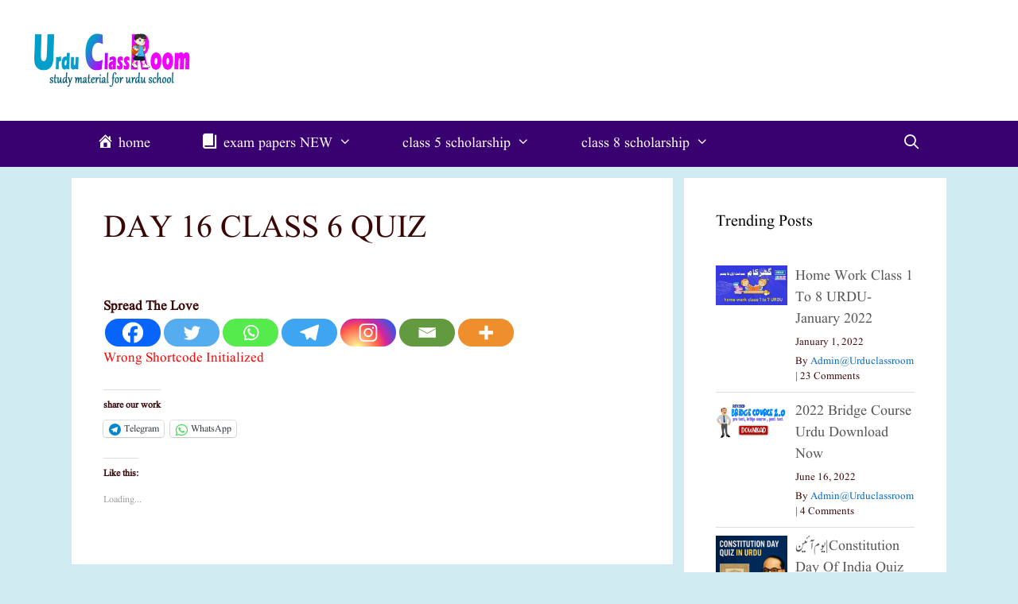

--- FILE ---
content_type: text/html; charset=UTF-8
request_url: https://urduclassroom.com/day-16-class-6-quiz/
body_size: 148910
content:
<!DOCTYPE html><html lang="en-US" prefix="og: https://ogp.me/ns#"><head><script data-no-optimize="1">var litespeed_docref=sessionStorage.getItem("litespeed_docref");litespeed_docref&&(Object.defineProperty(document,"referrer",{get:function(){return litespeed_docref}}),sessionStorage.removeItem("litespeed_docref"));</script> <meta charset="UTF-8"><meta name="viewport" content="width=device-width, initial-scale=1"><meta name="google-site-verification" content="CB9mWKL8rB7CWvuUhRULOF3g0tGf5-fsuol9p8UKG08" /><title>DAY 16 CLASS 6 QUIZ - Urdu class room</title><meta name="robots" content="follow, index, max-snippet:-1, max-video-preview:-1, max-image-preview:large"/><link rel="canonical" href="https://urduclassroom.com/day-16-class-6-quiz/" /><meta property="og:locale" content="en_US" /><meta property="og:type" content="article" /><meta property="og:title" content="DAY 16 CLASS 6 QUIZ - Urdu class room" /><meta property="og:description" content="Spread the love" /><meta property="og:url" content="https://urduclassroom.com/day-16-class-6-quiz/" /><meta property="og:site_name" content="Urdu class room" /><meta property="og:updated_time" content="2021-07-16T18:36:12+05:30" /><meta property="article:published_time" content="2021-07-16T18:36:11+05:30" /><meta property="article:modified_time" content="2021-07-16T18:36:12+05:30" /><meta name="twitter:card" content="summary_large_image" /><meta name="twitter:title" content="DAY 16 CLASS 6 QUIZ - Urdu class room" /><meta name="twitter:description" content="Spread the love" /><meta name="twitter:site" content="@admin@urduclassroom" /><meta name="twitter:creator" content="@admin@urduclassroom" /> <script type="application/ld+json" class="rank-math-schema-pro">{"@context":"https://schema.org","@graph":[{"@type":["Person","Organization"],"@id":"https://urduclassroom.com/#person","name":"admin@urduclassroom","sameAs":["https://twitter.com/admin@urduclassroom"],"logo":{"@type":"ImageObject","@id":"https://urduclassroom.com/#logo","url":"https://urduclassroom.com/wp-content/uploads/2020/12/cropped-title-for-ucr-copy.png","contentUrl":"https://urduclassroom.com/wp-content/uploads/2020/12/cropped-title-for-ucr-copy.png","caption":"Urdu class room","inLanguage":"en-US","width":"800","height":"287"},"image":{"@type":"ImageObject","@id":"https://urduclassroom.com/#logo","url":"https://urduclassroom.com/wp-content/uploads/2020/12/cropped-title-for-ucr-copy.png","contentUrl":"https://urduclassroom.com/wp-content/uploads/2020/12/cropped-title-for-ucr-copy.png","caption":"Urdu class room","inLanguage":"en-US","width":"800","height":"287"}},{"@type":"WebSite","@id":"https://urduclassroom.com/#website","url":"https://urduclassroom.com","name":"Urdu class room","alternateName":"urduclassroom","publisher":{"@id":"https://urduclassroom.com/#person"},"inLanguage":"en-US"},{"@type":"WebPage","@id":"https://urduclassroom.com/day-16-class-6-quiz/#webpage","url":"https://urduclassroom.com/day-16-class-6-quiz/","name":"DAY 16 CLASS 6 QUIZ - Urdu class room","datePublished":"2021-07-16T18:36:11+05:30","dateModified":"2021-07-16T18:36:12+05:30","isPartOf":{"@id":"https://urduclassroom.com/#website"},"inLanguage":"en-US"},{"@type":"Person","@id":"https://urduclassroom.com/day-16-class-6-quiz/#author","name":"admin@urduclassroom","image":{"@type":"ImageObject","@id":"https://urduclassroom.com/wp-content/litespeed/avatar/06070d911e609a623dc8b91979ba60aa.jpg?ver=1768472901","url":"https://urduclassroom.com/wp-content/litespeed/avatar/06070d911e609a623dc8b91979ba60aa.jpg?ver=1768472901","caption":"admin@urduclassroom","inLanguage":"en-US"},"sameAs":["http://urduclassroom.com"]},{"@type":"Article","headline":"DAY 16 CLASS 6 QUIZ - Urdu class room","datePublished":"2021-07-16T18:36:11+05:30","dateModified":"2021-07-16T18:36:12+05:30","author":{"@id":"https://urduclassroom.com/day-16-class-6-quiz/#author","name":"admin@urduclassroom"},"publisher":{"@id":"https://urduclassroom.com/#person"},"name":"DAY 16 CLASS 6 QUIZ - Urdu class room","@id":"https://urduclassroom.com/day-16-class-6-quiz/#richSnippet","isPartOf":{"@id":"https://urduclassroom.com/day-16-class-6-quiz/#webpage"},"inLanguage":"en-US","mainEntityOfPage":{"@id":"https://urduclassroom.com/day-16-class-6-quiz/#webpage"}}]}</script> <link rel='dns-prefetch' href='//www.googletagmanager.com' /><link rel='dns-prefetch' href='//stats.wp.com' /><link rel='dns-prefetch' href='//cdnjs.cloudflare.com' /><link rel='dns-prefetch' href='//widgets.wp.com' /><link rel='dns-prefetch' href='//s0.wp.com' /><link rel='dns-prefetch' href='//0.gravatar.com' /><link rel='dns-prefetch' href='//1.gravatar.com' /><link rel='dns-prefetch' href='//2.gravatar.com' /><link rel='dns-prefetch' href='//v0.wordpress.com' /><link rel='dns-prefetch' href='//jetpack.wordpress.com' /><link rel='dns-prefetch' href='//public-api.wordpress.com' /><link rel='dns-prefetch' href='//pagead2.googlesyndication.com' /><link rel='dns-prefetch' href='//fundingchoicesmessages.google.com' /><link href='https://fonts.gstatic.com' crossorigin rel='preconnect' /><link href='https://fonts.googleapis.com' crossorigin rel='preconnect' /><link rel='preconnect' href='//i0.wp.com' /><link rel='preconnect' href='//c0.wp.com' /><link rel="alternate" type="application/rss+xml" title="Urdu class room &raquo; Feed" href="https://urduclassroom.com/feed/" /><link rel="alternate" type="application/rss+xml" title="Urdu class room &raquo; Comments Feed" href="https://urduclassroom.com/comments/feed/" /><link rel="alternate" title="oEmbed (JSON)" type="application/json+oembed" href="https://urduclassroom.com/wp-json/oembed/1.0/embed?url=https%3A%2F%2Furduclassroom.com%2Fday-16-class-6-quiz%2F" /><link rel="alternate" title="oEmbed (XML)" type="text/xml+oembed" href="https://urduclassroom.com/wp-json/oembed/1.0/embed?url=https%3A%2F%2Furduclassroom.com%2Fday-16-class-6-quiz%2F&#038;format=xml" /><link rel="alternate" type="application/rss+xml" title="Urdu class room &raquo; Stories Feed" href="https://urduclassroom.com/web-stories/feed/"><style id='wp-img-auto-sizes-contain-inline-css' type='text/css'>img:is([sizes=auto i],[sizes^="auto," i]){contain-intrinsic-size:3000px 1500px}
/*# sourceURL=wp-img-auto-sizes-contain-inline-css */</style><link rel='stylesheet' id='fontawesome-css-css' href='https://cdnjs.cloudflare.com/ajax/libs/font-awesome/5.15.3/css/all.min.css?ver=6.9' type='text/css' media='all' /><link data-optimized="2" rel="stylesheet" href="https://urduclassroom.com/wp-content/litespeed/css/ff2072029a83f7ecc3ce9ac3162ff28d.css?ver=c1fee" /><link rel='stylesheet' id='dashicons-css' href='https://c0.wp.com/c/6.9/wp-includes/css/dashicons.min.css' type='text/css' media='all' /><link rel='stylesheet' id='wp-block-library-css' href='https://c0.wp.com/c/6.9/wp-includes/css/dist/block-library/style.min.css' type='text/css' media='all' /><style id='wp-block-calendar-inline-css' type='text/css'>.wp-block-calendar{text-align:center}.wp-block-calendar td,.wp-block-calendar th{border:1px solid;padding:.25em}.wp-block-calendar th{font-weight:400}.wp-block-calendar caption{background-color:inherit}.wp-block-calendar table{border-collapse:collapse;width:100%}.wp-block-calendar table.has-background th{background-color:inherit}.wp-block-calendar table.has-text-color th{color:inherit}.wp-block-calendar :where(table:not(.has-text-color)){color:#40464d}.wp-block-calendar :where(table:not(.has-text-color)) td,.wp-block-calendar :where(table:not(.has-text-color)) th{border-color:#ddd}:where(.wp-block-calendar table:not(.has-background) th){background:#ddd}
/*# sourceURL=https://c0.wp.com/c/6.9/wp-includes/blocks/calendar/style.min.css */</style><style id='wp-block-list-inline-css' type='text/css'>ol,ul{box-sizing:border-box}:root :where(.wp-block-list.has-background){padding:1.25em 2.375em}
/*# sourceURL=https://c0.wp.com/c/6.9/wp-includes/blocks/list/style.min.css */</style><style id='global-styles-inline-css' type='text/css'>:root{--wp--preset--aspect-ratio--square: 1;--wp--preset--aspect-ratio--4-3: 4/3;--wp--preset--aspect-ratio--3-4: 3/4;--wp--preset--aspect-ratio--3-2: 3/2;--wp--preset--aspect-ratio--2-3: 2/3;--wp--preset--aspect-ratio--16-9: 16/9;--wp--preset--aspect-ratio--9-16: 9/16;--wp--preset--color--black: #000000;--wp--preset--color--cyan-bluish-gray: #abb8c3;--wp--preset--color--white: #ffffff;--wp--preset--color--pale-pink: #f78da7;--wp--preset--color--vivid-red: #cf2e2e;--wp--preset--color--luminous-vivid-orange: #ff6900;--wp--preset--color--luminous-vivid-amber: #fcb900;--wp--preset--color--light-green-cyan: #7bdcb5;--wp--preset--color--vivid-green-cyan: #00d084;--wp--preset--color--pale-cyan-blue: #8ed1fc;--wp--preset--color--vivid-cyan-blue: #0693e3;--wp--preset--color--vivid-purple: #9b51e0;--wp--preset--color--contrast: var(--contrast);--wp--preset--color--contrast-2: var(--contrast-2);--wp--preset--color--contrast-3: var(--contrast-3);--wp--preset--color--base: var(--base);--wp--preset--color--base-2: var(--base-2);--wp--preset--color--base-3: var(--base-3);--wp--preset--color--accent: var(--accent);--wp--preset--gradient--vivid-cyan-blue-to-vivid-purple: linear-gradient(135deg,rgb(6,147,227) 0%,rgb(155,81,224) 100%);--wp--preset--gradient--light-green-cyan-to-vivid-green-cyan: linear-gradient(135deg,rgb(122,220,180) 0%,rgb(0,208,130) 100%);--wp--preset--gradient--luminous-vivid-amber-to-luminous-vivid-orange: linear-gradient(135deg,rgb(252,185,0) 0%,rgb(255,105,0) 100%);--wp--preset--gradient--luminous-vivid-orange-to-vivid-red: linear-gradient(135deg,rgb(255,105,0) 0%,rgb(207,46,46) 100%);--wp--preset--gradient--very-light-gray-to-cyan-bluish-gray: linear-gradient(135deg,rgb(238,238,238) 0%,rgb(169,184,195) 100%);--wp--preset--gradient--cool-to-warm-spectrum: linear-gradient(135deg,rgb(74,234,220) 0%,rgb(151,120,209) 20%,rgb(207,42,186) 40%,rgb(238,44,130) 60%,rgb(251,105,98) 80%,rgb(254,248,76) 100%);--wp--preset--gradient--blush-light-purple: linear-gradient(135deg,rgb(255,206,236) 0%,rgb(152,150,240) 100%);--wp--preset--gradient--blush-bordeaux: linear-gradient(135deg,rgb(254,205,165) 0%,rgb(254,45,45) 50%,rgb(107,0,62) 100%);--wp--preset--gradient--luminous-dusk: linear-gradient(135deg,rgb(255,203,112) 0%,rgb(199,81,192) 50%,rgb(65,88,208) 100%);--wp--preset--gradient--pale-ocean: linear-gradient(135deg,rgb(255,245,203) 0%,rgb(182,227,212) 50%,rgb(51,167,181) 100%);--wp--preset--gradient--electric-grass: linear-gradient(135deg,rgb(202,248,128) 0%,rgb(113,206,126) 100%);--wp--preset--gradient--midnight: linear-gradient(135deg,rgb(2,3,129) 0%,rgb(40,116,252) 100%);--wp--preset--font-size--small: 13px;--wp--preset--font-size--medium: 20px;--wp--preset--font-size--large: 36px;--wp--preset--font-size--x-large: 42px;--wp--preset--spacing--20: 0.44rem;--wp--preset--spacing--30: 0.67rem;--wp--preset--spacing--40: 1rem;--wp--preset--spacing--50: 1.5rem;--wp--preset--spacing--60: 2.25rem;--wp--preset--spacing--70: 3.38rem;--wp--preset--spacing--80: 5.06rem;--wp--preset--shadow--natural: 6px 6px 9px rgba(0, 0, 0, 0.2);--wp--preset--shadow--deep: 12px 12px 50px rgba(0, 0, 0, 0.4);--wp--preset--shadow--sharp: 6px 6px 0px rgba(0, 0, 0, 0.2);--wp--preset--shadow--outlined: 6px 6px 0px -3px rgb(255, 255, 255), 6px 6px rgb(0, 0, 0);--wp--preset--shadow--crisp: 6px 6px 0px rgb(0, 0, 0);}:where(.is-layout-flex){gap: 0.5em;}:where(.is-layout-grid){gap: 0.5em;}body .is-layout-flex{display: flex;}.is-layout-flex{flex-wrap: wrap;align-items: center;}.is-layout-flex > :is(*, div){margin: 0;}body .is-layout-grid{display: grid;}.is-layout-grid > :is(*, div){margin: 0;}:where(.wp-block-columns.is-layout-flex){gap: 2em;}:where(.wp-block-columns.is-layout-grid){gap: 2em;}:where(.wp-block-post-template.is-layout-flex){gap: 1.25em;}:where(.wp-block-post-template.is-layout-grid){gap: 1.25em;}.has-black-color{color: var(--wp--preset--color--black) !important;}.has-cyan-bluish-gray-color{color: var(--wp--preset--color--cyan-bluish-gray) !important;}.has-white-color{color: var(--wp--preset--color--white) !important;}.has-pale-pink-color{color: var(--wp--preset--color--pale-pink) !important;}.has-vivid-red-color{color: var(--wp--preset--color--vivid-red) !important;}.has-luminous-vivid-orange-color{color: var(--wp--preset--color--luminous-vivid-orange) !important;}.has-luminous-vivid-amber-color{color: var(--wp--preset--color--luminous-vivid-amber) !important;}.has-light-green-cyan-color{color: var(--wp--preset--color--light-green-cyan) !important;}.has-vivid-green-cyan-color{color: var(--wp--preset--color--vivid-green-cyan) !important;}.has-pale-cyan-blue-color{color: var(--wp--preset--color--pale-cyan-blue) !important;}.has-vivid-cyan-blue-color{color: var(--wp--preset--color--vivid-cyan-blue) !important;}.has-vivid-purple-color{color: var(--wp--preset--color--vivid-purple) !important;}.has-black-background-color{background-color: var(--wp--preset--color--black) !important;}.has-cyan-bluish-gray-background-color{background-color: var(--wp--preset--color--cyan-bluish-gray) !important;}.has-white-background-color{background-color: var(--wp--preset--color--white) !important;}.has-pale-pink-background-color{background-color: var(--wp--preset--color--pale-pink) !important;}.has-vivid-red-background-color{background-color: var(--wp--preset--color--vivid-red) !important;}.has-luminous-vivid-orange-background-color{background-color: var(--wp--preset--color--luminous-vivid-orange) !important;}.has-luminous-vivid-amber-background-color{background-color: var(--wp--preset--color--luminous-vivid-amber) !important;}.has-light-green-cyan-background-color{background-color: var(--wp--preset--color--light-green-cyan) !important;}.has-vivid-green-cyan-background-color{background-color: var(--wp--preset--color--vivid-green-cyan) !important;}.has-pale-cyan-blue-background-color{background-color: var(--wp--preset--color--pale-cyan-blue) !important;}.has-vivid-cyan-blue-background-color{background-color: var(--wp--preset--color--vivid-cyan-blue) !important;}.has-vivid-purple-background-color{background-color: var(--wp--preset--color--vivid-purple) !important;}.has-black-border-color{border-color: var(--wp--preset--color--black) !important;}.has-cyan-bluish-gray-border-color{border-color: var(--wp--preset--color--cyan-bluish-gray) !important;}.has-white-border-color{border-color: var(--wp--preset--color--white) !important;}.has-pale-pink-border-color{border-color: var(--wp--preset--color--pale-pink) !important;}.has-vivid-red-border-color{border-color: var(--wp--preset--color--vivid-red) !important;}.has-luminous-vivid-orange-border-color{border-color: var(--wp--preset--color--luminous-vivid-orange) !important;}.has-luminous-vivid-amber-border-color{border-color: var(--wp--preset--color--luminous-vivid-amber) !important;}.has-light-green-cyan-border-color{border-color: var(--wp--preset--color--light-green-cyan) !important;}.has-vivid-green-cyan-border-color{border-color: var(--wp--preset--color--vivid-green-cyan) !important;}.has-pale-cyan-blue-border-color{border-color: var(--wp--preset--color--pale-cyan-blue) !important;}.has-vivid-cyan-blue-border-color{border-color: var(--wp--preset--color--vivid-cyan-blue) !important;}.has-vivid-purple-border-color{border-color: var(--wp--preset--color--vivid-purple) !important;}.has-vivid-cyan-blue-to-vivid-purple-gradient-background{background: var(--wp--preset--gradient--vivid-cyan-blue-to-vivid-purple) !important;}.has-light-green-cyan-to-vivid-green-cyan-gradient-background{background: var(--wp--preset--gradient--light-green-cyan-to-vivid-green-cyan) !important;}.has-luminous-vivid-amber-to-luminous-vivid-orange-gradient-background{background: var(--wp--preset--gradient--luminous-vivid-amber-to-luminous-vivid-orange) !important;}.has-luminous-vivid-orange-to-vivid-red-gradient-background{background: var(--wp--preset--gradient--luminous-vivid-orange-to-vivid-red) !important;}.has-very-light-gray-to-cyan-bluish-gray-gradient-background{background: var(--wp--preset--gradient--very-light-gray-to-cyan-bluish-gray) !important;}.has-cool-to-warm-spectrum-gradient-background{background: var(--wp--preset--gradient--cool-to-warm-spectrum) !important;}.has-blush-light-purple-gradient-background{background: var(--wp--preset--gradient--blush-light-purple) !important;}.has-blush-bordeaux-gradient-background{background: var(--wp--preset--gradient--blush-bordeaux) !important;}.has-luminous-dusk-gradient-background{background: var(--wp--preset--gradient--luminous-dusk) !important;}.has-pale-ocean-gradient-background{background: var(--wp--preset--gradient--pale-ocean) !important;}.has-electric-grass-gradient-background{background: var(--wp--preset--gradient--electric-grass) !important;}.has-midnight-gradient-background{background: var(--wp--preset--gradient--midnight) !important;}.has-small-font-size{font-size: var(--wp--preset--font-size--small) !important;}.has-medium-font-size{font-size: var(--wp--preset--font-size--medium) !important;}.has-large-font-size{font-size: var(--wp--preset--font-size--large) !important;}.has-x-large-font-size{font-size: var(--wp--preset--font-size--x-large) !important;}
/*# sourceURL=global-styles-inline-css */</style><style id='classic-theme-styles-inline-css' type='text/css'>/*! This file is auto-generated */
.wp-block-button__link{color:#fff;background-color:#32373c;border-radius:9999px;box-shadow:none;text-decoration:none;padding:calc(.667em + 2px) calc(1.333em + 2px);font-size:1.125em}.wp-block-file__button{background:#32373c;color:#fff;text-decoration:none}
/*# sourceURL=/wp-includes/css/classic-themes.min.css */</style><style id='generate-style-inline-css' type='text/css'>body{background-color:#d0ecf2;color:#3a0505;}a{color:#0066bf;}a:hover, a:focus, a:active{color:#000000;}body .grid-container{max-width:1100px;}.wp-block-group__inner-container{max-width:1100px;margin-left:auto;margin-right:auto;}.site-header .header-image{width:200px;}.navigation-search{position:absolute;left:-99999px;pointer-events:none;visibility:hidden;z-index:20;width:100%;top:0;transition:opacity 100ms ease-in-out;opacity:0;}.navigation-search.nav-search-active{left:0;right:0;pointer-events:auto;visibility:visible;opacity:1;}.navigation-search input[type="search"]{outline:0;border:0;vertical-align:bottom;line-height:1;opacity:0.9;width:100%;z-index:20;border-radius:0;-webkit-appearance:none;height:60px;}.navigation-search input::-ms-clear{display:none;width:0;height:0;}.navigation-search input::-ms-reveal{display:none;width:0;height:0;}.navigation-search input::-webkit-search-decoration, .navigation-search input::-webkit-search-cancel-button, .navigation-search input::-webkit-search-results-button, .navigation-search input::-webkit-search-results-decoration{display:none;}.main-navigation li.search-item{z-index:21;}li.search-item.active{transition:opacity 100ms ease-in-out;}.nav-left-sidebar .main-navigation li.search-item.active,.nav-right-sidebar .main-navigation li.search-item.active{width:auto;display:inline-block;float:right;}.gen-sidebar-nav .navigation-search{top:auto;bottom:0;}:root{--contrast:#222222;--contrast-2:#575760;--contrast-3:#b2b2be;--base:#f0f0f0;--base-2:#f7f8f9;--base-3:#ffffff;--accent:#1e73be;}:root .has-contrast-color{color:var(--contrast);}:root .has-contrast-background-color{background-color:var(--contrast);}:root .has-contrast-2-color{color:var(--contrast-2);}:root .has-contrast-2-background-color{background-color:var(--contrast-2);}:root .has-contrast-3-color{color:var(--contrast-3);}:root .has-contrast-3-background-color{background-color:var(--contrast-3);}:root .has-base-color{color:var(--base);}:root .has-base-background-color{background-color:var(--base);}:root .has-base-2-color{color:var(--base-2);}:root .has-base-2-background-color{background-color:var(--base-2);}:root .has-base-3-color{color:var(--base-3);}:root .has-base-3-background-color{background-color:var(--base-3);}:root .has-accent-color{color:var(--accent);}:root .has-accent-background-color{background-color:var(--accent);}body, button, input, select, textarea{font-family:"Poppins", sans-serif;text-transform:capitalize;}body{line-height:1.5;}p{margin-bottom:1.6em;}.entry-content > [class*="wp-block-"]:not(:last-child):not(.wp-block-heading){margin-bottom:1.6em;}.main-title{font-family:Arial, Helvetica, sans-serif;}.main-navigation a, .menu-toggle{font-family:"Poppins", sans-serif;font-size:18px;}.main-navigation .main-nav ul ul li a{font-size:15px;}.widget-title{font-family:"Poppins", sans-serif;}.sidebar .widget, .footer-widgets .widget{font-size:18px;}h1{font-weight:300;font-size:40px;}h2{font-weight:300;font-size:30px;}h3{font-size:20px;}h4{font-size:inherit;}h5{font-size:inherit;}@media (max-width:768px){h1{font-size:30px;}h2{font-size:25px;}}.top-bar{background-color:#636363;color:#ffffff;}.top-bar a{color:#ffffff;}.top-bar a:hover{color:#303030;}.site-header{background-color:#ffffff;color:#3a3a3a;}.site-header a{color:#3a3a3a;}.main-title a,.main-title a:hover{color:#3a3a3a;}.site-description{color:#757575;}.main-navigation,.main-navigation ul ul{background-color:#390070;}.main-navigation .main-nav ul li a, .main-navigation .menu-toggle, .main-navigation .menu-bar-items{color:#ffffff;}.main-navigation .main-nav ul li:not([class*="current-menu-"]):hover > a, .main-navigation .main-nav ul li:not([class*="current-menu-"]):focus > a, .main-navigation .main-nav ul li.sfHover:not([class*="current-menu-"]) > a, .main-navigation .menu-bar-item:hover > a, .main-navigation .menu-bar-item.sfHover > a{color:#f2c100;background-color:#b90ec9;}button.menu-toggle:hover,button.menu-toggle:focus,.main-navigation .mobile-bar-items a,.main-navigation .mobile-bar-items a:hover,.main-navigation .mobile-bar-items a:focus{color:#ffffff;}.main-navigation .main-nav ul li[class*="current-menu-"] > a{color:#ffffff;background-color:#ae00ff;}.navigation-search input[type="search"],.navigation-search input[type="search"]:active, .navigation-search input[type="search"]:focus, .main-navigation .main-nav ul li.search-item.active > a, .main-navigation .menu-bar-items .search-item.active > a{color:#f2c100;background-color:#b90ec9;}.main-navigation ul ul{background-color:#138975;}.main-navigation .main-nav ul ul li a{color:#ffffff;}.main-navigation .main-nav ul ul li:not([class*="current-menu-"]):hover > a,.main-navigation .main-nav ul ul li:not([class*="current-menu-"]):focus > a, .main-navigation .main-nav ul ul li.sfHover:not([class*="current-menu-"]) > a{color:#f1c40f;background-color:#3498db;}.main-navigation .main-nav ul ul li[class*="current-menu-"] > a{color:#ffffff;background-color:#4f4f4f;}.separate-containers .inside-article, .separate-containers .comments-area, .separate-containers .page-header, .one-container .container, .separate-containers .paging-navigation, .inside-page-header{background-color:#ffffff;}.entry-meta{color:#595959;}.entry-meta a{color:#595959;}.entry-meta a:hover{color:#1e73be;}.sidebar .widget{background-color:#ffffff;}.sidebar .widget .widget-title{color:#000000;}.footer-widgets{background-color:#ffffff;}.footer-widgets .widget-title{color:#000000;}.site-info{color:#ffffff;background-color:#222222;}.site-info a{color:#ffffff;}.site-info a:hover{color:#606060;}.footer-bar .widget_nav_menu .current-menu-item a{color:#606060;}input[type="text"],input[type="email"],input[type="url"],input[type="password"],input[type="search"],input[type="tel"],input[type="number"],textarea,select{color:#666666;background-color:#fafafa;border-color:#cccccc;}input[type="text"]:focus,input[type="email"]:focus,input[type="url"]:focus,input[type="password"]:focus,input[type="search"]:focus,input[type="tel"]:focus,input[type="number"]:focus,textarea:focus,select:focus{color:#666666;background-color:#ffffff;border-color:#bfbfbf;}button,html input[type="button"],input[type="reset"],input[type="submit"],a.button,a.wp-block-button__link:not(.has-background){color:#ffffff;background-color:#666666;}button:hover,html input[type="button"]:hover,input[type="reset"]:hover,input[type="submit"]:hover,a.button:hover,button:focus,html input[type="button"]:focus,input[type="reset"]:focus,input[type="submit"]:focus,a.button:focus,a.wp-block-button__link:not(.has-background):active,a.wp-block-button__link:not(.has-background):focus,a.wp-block-button__link:not(.has-background):hover{color:#ffffff;background-color:#3f3f3f;}a.generate-back-to-top{background-color:rgba( 0,0,0,0.4 );color:#ffffff;}a.generate-back-to-top:hover,a.generate-back-to-top:focus{background-color:rgba( 0,0,0,0.6 );color:#ffffff;}:root{--gp-search-modal-bg-color:var(--base-3);--gp-search-modal-text-color:var(--contrast);--gp-search-modal-overlay-bg-color:rgba(0,0,0,0.2);}@media (max-width: 768px){.main-navigation .menu-bar-item:hover > a, .main-navigation .menu-bar-item.sfHover > a{background:none;color:#ffffff;}}.inside-top-bar{padding:10px;}.inside-header{padding:40px;}.site-main .wp-block-group__inner-container{padding:40px;}.entry-content .alignwide, body:not(.no-sidebar) .entry-content .alignfull{margin-left:-40px;width:calc(100% + 80px);max-width:calc(100% + 80px);}.separate-containers .widget, .separate-containers .site-main > *, .separate-containers .page-header, .widget-area .main-navigation{margin-bottom:14px;}.separate-containers .site-main{margin:14px;}.both-right.separate-containers .inside-left-sidebar{margin-right:7px;}.both-right.separate-containers .inside-right-sidebar{margin-left:7px;}.both-left.separate-containers .inside-left-sidebar{margin-right:7px;}.both-left.separate-containers .inside-right-sidebar{margin-left:7px;}.separate-containers .page-header-image, .separate-containers .page-header-contained, .separate-containers .page-header-image-single, .separate-containers .page-header-content-single{margin-top:14px;}.separate-containers .inside-right-sidebar, .separate-containers .inside-left-sidebar{margin-top:14px;margin-bottom:14px;}.main-navigation .main-nav ul li a,.menu-toggle,.main-navigation .mobile-bar-items a{padding-left:32px;padding-right:32px;line-height:58px;}.main-navigation .main-nav ul ul li a{padding:12px 32px 12px 32px;}.main-navigation ul ul{width:212px;}.navigation-search input[type="search"]{height:58px;}.rtl .menu-item-has-children .dropdown-menu-toggle{padding-left:32px;}.menu-item-has-children .dropdown-menu-toggle{padding-right:32px;}.menu-item-has-children ul .dropdown-menu-toggle{padding-top:12px;padding-bottom:12px;margin-top:-12px;}.rtl .main-navigation .main-nav ul li.menu-item-has-children > a{padding-right:32px;}.site-info{padding:20px;}@media (max-width:768px){.separate-containers .inside-article, .separate-containers .comments-area, .separate-containers .page-header, .separate-containers .paging-navigation, .one-container .site-content, .inside-page-header{padding:30px;}.site-main .wp-block-group__inner-container{padding:30px;}.site-info{padding-right:10px;padding-left:10px;}.entry-content .alignwide, body:not(.no-sidebar) .entry-content .alignfull{margin-left:-30px;width:calc(100% + 60px);max-width:calc(100% + 60px);}}.one-container .sidebar .widget{padding:0px;}/* End cached CSS */@media (max-width: 768px){.main-navigation .menu-toggle,.main-navigation .mobile-bar-items,.sidebar-nav-mobile:not(#sticky-placeholder){display:block;}.main-navigation ul,.gen-sidebar-nav{display:none;}[class*="nav-float-"] .site-header .inside-header > *{float:none;clear:both;}}
.dynamic-author-image-rounded{border-radius:100%;}.dynamic-featured-image, .dynamic-author-image{vertical-align:middle;}.one-container.blog .dynamic-content-template:not(:last-child), .one-container.archive .dynamic-content-template:not(:last-child){padding-bottom:0px;}.dynamic-entry-excerpt > p:last-child{margin-bottom:0px;}
.post-image:not(:first-child), .page-content:not(:first-child), .entry-content:not(:first-child), .entry-summary:not(:first-child), footer.entry-meta{margin-top:3.6em;}.post-image-above-header .inside-article div.featured-image, .post-image-above-header .inside-article div.post-image{margin-bottom:3.6em;}
/*# sourceURL=generate-style-inline-css */</style><link rel='stylesheet' id='jetpack_likes-css' href='https://c0.wp.com/p/jetpack/15.4/modules/likes/style.css' type='text/css' media='all' /><style id='heateor_sss_frontend_css-inline-css' type='text/css'>.heateor_sss_button_instagram span.heateor_sss_svg,a.heateor_sss_instagram span.heateor_sss_svg{background:radial-gradient(circle at 30% 107%,#fdf497 0,#fdf497 5%,#fd5949 45%,#d6249f 60%,#285aeb 90%)}.heateor_sss_horizontal_sharing .heateor_sss_svg,.heateor_sss_standard_follow_icons_container .heateor_sss_svg{color:#fff;border-width:0px;border-style:solid;border-color:transparent}.heateor_sss_horizontal_sharing .heateorSssTCBackground{color:#666}.heateor_sss_horizontal_sharing span.heateor_sss_svg:hover,.heateor_sss_standard_follow_icons_container span.heateor_sss_svg:hover{border-color:transparent;}.heateor_sss_vertical_sharing span.heateor_sss_svg,.heateor_sss_floating_follow_icons_container span.heateor_sss_svg{color:#fff;border-width:0px;border-style:solid;border-color:transparent;}.heateor_sss_vertical_sharing .heateorSssTCBackground{color:#666;}.heateor_sss_vertical_sharing span.heateor_sss_svg:hover,.heateor_sss_floating_follow_icons_container span.heateor_sss_svg:hover{border-color:transparent;}@media screen and (max-width:783px) {.heateor_sss_vertical_sharing{display:none!important}}
/*# sourceURL=heateor_sss_frontend_css-inline-css */</style><link rel='stylesheet' id='sharedaddy-css' href='https://c0.wp.com/p/jetpack/15.4/modules/sharedaddy/sharing.css' type='text/css' media='all' /><link rel='stylesheet' id='social-logos-css' href='https://c0.wp.com/p/jetpack/15.4/_inc/social-logos/social-logos.min.css' type='text/css' media='all' /> <script type="litespeed/javascript" data-src="https://c0.wp.com/c/6.9/wp-includes/js/jquery/jquery.min.js" id="jquery-core-js"></script> <script type="litespeed/javascript" data-src="https://c0.wp.com/c/6.9/wp-includes/js/jquery/jquery-migrate.min.js" id="jquery-migrate-js"></script> <script id="quiz-maker-user-dashboard-js-extra" type="litespeed/javascript">var AysQuizUserDashboardObj={"loadResource":"Can't load resource.","dataDeleted":"Maybe the data has been deleted.","sEmptyTable":"No data available in table","sInfo":"Showing _START_ to _END_ of _TOTAL_ entries","sInfoEmpty":"Showing 0 to 0 of 0 entries","sInfoFiltered":"(filtered from _MAX_ total entries)","sLengthMenu":"Show _MENU_ entries","sLoadingRecords":"Loading...","sProcessing":"Processing...","sSearch":"Search:","sZeroRecords":"No matching records found","sFirst":"First","sLast":"Last","sNext":"Next","sPrevious":"Previous","sSortAscending":": activate to sort column ascending","sSortDescending":": activate to sort column descending","attempt":"Attempt","userProgress":"User progress","progressionChart":"Progression chart","all":"All"}</script> 
 <script type="litespeed/javascript" data-src="https://www.googletagmanager.com/gtag/js?id=GT-WFMMW9D" id="google_gtagjs-js"></script> <script id="google_gtagjs-js-after" type="litespeed/javascript">window.dataLayer=window.dataLayer||[];function gtag(){dataLayer.push(arguments)}
gtag("set","linker",{"domains":["urduclassroom.com"]});gtag("js",new Date());gtag("set","developer_id.dZTNiMT",!0);gtag("config","GT-WFMMW9D",{"googlesitekit_post_type":"page"})</script> <script id="wps-js-extra" type="litespeed/javascript">var wpspagevisit={"ajaxurl":"https://urduclassroom.com/wp-admin/admin-ajax.php","ajax_nonce":"4d38005349"}</script> <link rel="https://api.w.org/" href="https://urduclassroom.com/wp-json/" /><link rel="alternate" title="JSON" type="application/json" href="https://urduclassroom.com/wp-json/wp/v2/pages/1552" /><link rel="EditURI" type="application/rsd+xml" title="RSD" href="https://urduclassroom.com/xmlrpc.php?rsd" /><meta name="generator" content="WordPress 6.9" /><link rel='shortlink' href='https://wp.me/PdfB3u-p2' /><meta name="generator" content="Site Kit by Google 1.170.0" /><meta name="p:domain_verify" content="61669ef0fd5b1144dc80d5e7c06d9510"/><style>#related_posts_thumbnails li {
                border-right: 1px solid #dddddd;
                background-color: #ffffff            }

            #related_posts_thumbnails li:hover {
                background-color: #eeeeee;
            }

            .relpost_content {
                font-size: 12px;
                color: #333333;
            }

            .relpost-block-single {
                background-color: #ffffff;
                border-right: 1px solid #dddddd;
                border-left: 1px solid #dddddd;
                margin-right: -1px;
            }

            .relpost-block-single:hover {
                background-color: #eeeeee;
            }</style><style>img#wpstats{display:none}</style> <script type="litespeed/javascript">document.documentElement.className=document.documentElement.className.replace('no-js','js')</script> <style>.no-js img.lazyload {
				display: none;
			}

			figure.wp-block-image img.lazyloading {
				min-width: 150px;
			}

						.lazyload {
				opacity: 0;
			}

			.lazyloading {
				border: 0 !important;
				opacity: 1;
				background: rgba(255, 255, 255, 0) url('https://urduclassroom.com/wp-content/plugins/wp-smush-pro/app/assets/images/smush-lazyloader-4.gif') no-repeat center !important;
				background-size: 16px auto !important;
				min-width: 16px;
			}

			.lazyload,
			.lazyloading {
				--smush-placeholder-width: 100px;
				--smush-placeholder-aspect-ratio: 1/1;
				width: var(--smush-placeholder-width) !important;
				aspect-ratio: var(--smush-placeholder-aspect-ratio) !important;
			}</style><meta name="google-adsense-platform-account" content="ca-host-pub-2644536267352236"><meta name="google-adsense-platform-domain" content="sitekit.withgoogle.com"><meta name="onesignal" content="wordpress-plugin"/> <script type="litespeed/javascript">window.OneSignalDeferred=window.OneSignalDeferred||[];OneSignalDeferred.push(function(OneSignal){var oneSignal_options={};window._oneSignalInitOptions=oneSignal_options;oneSignal_options.serviceWorkerParam={scope:'/'};oneSignal_options.serviceWorkerPath='OneSignalSDKWorker.js.php';OneSignal.Notifications.setDefaultUrl("https://urduclassroom.com");oneSignal_options.wordpress=!0;oneSignal_options.appId='19f66186-0f35-47e1-b854-0f83a4081b63';oneSignal_options.allowLocalhostAsSecureOrigin=!0;oneSignal_options.welcomeNotification={};oneSignal_options.welcomeNotification.title="خوش آمدید";oneSignal_options.welcomeNotification.message="اردو کلاس روم ،تعلیمی بلاگ نئی نئی تعمیمی لوازمات اور ئ-مواد ڈاونلوڈ کر سکتے ہیں۔";oneSignal_options.path="https://urduclassroom.com/wp-content/plugins/onesignal-free-web-push-notifications/sdk_files/";oneSignal_options.promptOptions={};oneSignal_options.notifyButton={};oneSignal_options.notifyButton.enable=!0;oneSignal_options.notifyButton.position='bottom-right';oneSignal_options.notifyButton.theme='default';oneSignal_options.notifyButton.size='medium';oneSignal_options.notifyButton.showCredit=!0;oneSignal_options.notifyButton.text={};oneSignal_options.notifyButton.text['tip.state.unsubscribed']='روزانہ کی اطلاعات کے لئے سبسکرائب ضرور کیجیے۔';oneSignal_options.notifyButton.text['tip.state.subscribed']='بہت بہت شکریہ، ہم اس کوشش میں ہیں کہ آپ اس بلاگ کی معلومات سے مستدیض ہوں۔';oneSignal_options.notifyButton.text['message.action.subscribed']='بہت بہت شکریہ، ہم اس کوشش میں ہیں کہ آپ اس بلاگ کی معلومات سے مستدیض ہوں۔';oneSignal_options.notifyButton.text['message.action.unsubscribed']='کوئی بات نہیں ، شکریہ،ہم اسی کوشش میں ہیں کہ کس طرح اچھی چے اچھی معلومات آپ تک پہنچائیں۔شکریہ';oneSignal_options.notifyButton.text['dialog.main.title']='ہم اس کوشش میں ہیں کہ آپ اس بلاگ کی معلومات سے مستدیض ہوں۔';oneSignal_options.notifyButton.text['dialog.main.button.subscribe']='روزانہ کی اطلاعات کے لئے سبسکرائب ضرور کیجیے۔';OneSignal.init(window._oneSignalInitOptions);OneSignal.Slidedown.promptPush()});function documentInitOneSignal(){var oneSignal_elements=document.getElementsByClassName("OneSignal-prompt");var oneSignalLinkClickHandler=function(event){OneSignal.Notifications.requestPermission();event.preventDefault()};for(var i=0;i<oneSignal_elements.length;i++)
oneSignal_elements[i].addEventListener('click',oneSignalLinkClickHandler,!1);}
if(document.readyState==='complete'){documentInitOneSignal()}else{window.addEventListener("load",function(event){documentInitOneSignal()})}</script>  <script type="litespeed/javascript" data-src="https://pagead2.googlesyndication.com/pagead/js/adsbygoogle.js?client=ca-pub-8629567820757242&amp;host=ca-host-pub-2644536267352236" crossorigin="anonymous"></script>  <script type="litespeed/javascript" data-src="https://fundingchoicesmessages.google.com/i/pub-8629567820757242?ers=1"></script><script type="litespeed/javascript">(function(){function signalGooglefcPresent(){if(!window.frames.googlefcPresent){if(document.body){const iframe=document.createElement('iframe');iframe.style='width: 0; height: 0; border: none; z-index: -1000; left: -1000px; top: -1000px;';iframe.style.display='none';iframe.name='googlefcPresent';document.body.appendChild(iframe)}else{setTimeout(signalGooglefcPresent,0)}}}signalGooglefcPresent()})()</script>  <script type="litespeed/javascript">(function(){'use strict';function aa(a){var b=0;return function(){return b<a.length?{done:!1,value:a[b++]}:{done:!0}}}var ba=typeof Object.defineProperties=="function"?Object.defineProperty:function(a,b,c){if(a==Array.prototype||a==Object.prototype)return a;a[b]=c.value;return a};function ca(a){a=["object"==typeof globalThis&&globalThis,a,"object"==typeof window&&window,"object"==typeof self&&self,"object"==typeof global&&global];for(var b=0;b<a.length;++b){var c=a[b];if(c&&c.Math==Math)return c}throw Error("Cannot find global object");}var da=ca(this);function l(a,b){if(b)a:{var c=da;a=a.split(".");for(var d=0;d<a.length-1;d++){var e=a[d];if(!(e in c))break a;c=c[e]}a=a[a.length-1];d=c[a];b=b(d);b!=d&&b!=null&&ba(c,a,{configurable:!0,writable:!0,value:b})}}
function ea(a){return a.raw=a}function n(a){var b=typeof Symbol!="undefined"&&Symbol.iterator&&a[Symbol.iterator];if(b)return b.call(a);if(typeof a.length=="number")return{next:aa(a)};throw Error(String(a)+" is not an iterable or ArrayLike")}function fa(a){for(var b,c=[];!(b=a.next()).done;)c.push(b.value);return c}var ha=typeof Object.create=="function"?Object.create:function(a){function b(){}b.prototype=a;return new b},p;if(typeof Object.setPrototypeOf=="function")p=Object.setPrototypeOf;else{var q;a:{var ja={a:!0},ka={};try{ka.__proto__=ja;q=ka.a;break a}catch(a){}q=!1}p=q?function(a,b){a.__proto__=b;if(a.__proto__!==b)throw new TypeError(a+" is not extensible");return a}:null}var la=p;function t(a,b){a.prototype=ha(b.prototype);a.prototype.constructor=a;if(la)la(a,b);else for(var c in b)if(c!="prototype")if(Object.defineProperties){var d=Object.getOwnPropertyDescriptor(b,c);d&&Object.defineProperty(a,c,d)}else a[c]=b[c];a.A=b.prototype}function ma(){for(var a=Number(this),b=[],c=a;c<arguments.length;c++)b[c-a]=arguments[c];return b}l("Object.is",function(a){return a?a:function(b,c){return b===c?b!==0||1/b===1/c:b!==b&&c!==c}});l("Array.prototype.includes",function(a){return a?a:function(b,c){var d=this;d instanceof String&&(d=String(d));var e=d.length;c=c||0;for(c<0&&(c=Math.max(c+e,0));c<e;c++){var f=d[c];if(f===b||Object.is(f,b))return!0}return!1}});l("String.prototype.includes",function(a){return a?a:function(b,c){if(this==null)throw new TypeError("The 'this' value for String.prototype.includes must not be null or undefined");if(b instanceof RegExp)throw new TypeError("First argument to String.prototype.includes must not be a regular expression");return this.indexOf(b,c||0)!==-1}});l("Number.MAX_SAFE_INTEGER",function(){return 9007199254740991});l("Number.isFinite",function(a){return a?a:function(b){return typeof b!=="number"?!1:!isNaN(b)&&b!==Infinity&&b!==-Infinity}});l("Number.isInteger",function(a){return a?a:function(b){return Number.isFinite(b)?b===Math.floor(b):!1}});l("Number.isSafeInteger",function(a){return a?a:function(b){return Number.isInteger(b)&&Math.abs(b)<=Number.MAX_SAFE_INTEGER}});l("Math.trunc",function(a){return a?a:function(b){b=Number(b);if(isNaN(b)||b===Infinity||b===-Infinity||b===0)return b;var c=Math.floor(Math.abs(b));return b<0?-c:c}});var u=this||self;function v(a,b){a:{var c=["CLOSURE_FLAGS"];for(var d=u,e=0;e<c.length;e++)if(d=d[c[e]],d==null){c=null;break a}c=d}a=c&&c[a];return a!=null?a:b}function w(a){return a};function na(a){u.setTimeout(function(){throw a},0)};var oa=v(610401301,!1),pa=v(188588736,!0),qa=v(645172343,v(1,!0));var x,ra=u.navigator;x=ra?ra.userAgentData||null:null;function z(a){return oa?x?x.brands.some(function(b){return(b=b.brand)&&b.indexOf(a)!=-1}):!1:!1}function A(a){var b;a:{if(b=u.navigator)if(b=b.userAgent)break a;b=""}return b.indexOf(a)!=-1};function B(){return oa?!!x&&x.brands.length>0:!1}function C(){return B()?z("Chromium"):(A("Chrome")||A("CriOS"))&&!(B()?0:A("Edge"))||A("Silk")};var sa=B()?!1:A("Trident")||A("MSIE");!A("Android")||C();C();A("Safari")&&(C()||(B()?0:A("Coast"))||(B()?0:A("Opera"))||(B()?0:A("Edge"))||(B()?z("Microsoft Edge"):A("Edg/"))||B()&&z("Opera"));var ta={},D=null;var ua=typeof Uint8Array!=="undefined",va=!sa&&typeof btoa==="function";var wa;function E(){return typeof BigInt==="function"};var F=typeof Symbol==="function"&&typeof Symbol()==="symbol";function xa(a){return typeof Symbol==="function"&&typeof Symbol()==="symbol"?Symbol():a}var G=xa(),ya=xa("2ex");var za=F?function(a,b){a[G]|=b}:function(a,b){a.g!==void 0?a.g|=b:Object.defineProperties(a,{g:{value:b,configurable:!0,writable:!0,enumerable:!1}})},H=F?function(a){return a[G]|0}:function(a){return a.g|0},I=F?function(a){return a[G]}:function(a){return a.g},J=F?function(a,b){a[G]=b}:function(a,b){a.g!==void 0?a.g=b:Object.defineProperties(a,{g:{value:b,configurable:!0,writable:!0,enumerable:!1}})};function Aa(a,b){J(b,(a|0)&-14591)}function Ba(a,b){J(b,(a|34)&-14557)};var K={},Ca={};function Da(a){return!(!a||typeof a!=="object"||a.g!==Ca)}function Ea(a){return a!==null&&typeof a==="object"&&!Array.isArray(a)&&a.constructor===Object}function L(a,b,c){if(!Array.isArray(a)||a.length)return!1;var d=H(a);if(d&1)return!0;if(!(b&&(Array.isArray(b)?b.includes(c):b.has(c))))return!1;J(a,d|1);return!0};var M=0,N=0;function Fa(a){var b=a>>>0;M=b;N=(a-b)/4294967296>>>0}function Ga(a){if(a<0){Fa(-a);var b=n(Ha(M,N));a=b.next().value;b=b.next().value;M=a>>>0;N=b>>>0}else Fa(a)}function Ia(a,b){b>>>=0;a>>>=0;if(b<=2097151)var c=""+(4294967296*b+a);else E()?c=""+(BigInt(b)<<BigInt(32)|BigInt(a)):(c=(a>>>24|b<<8)&16777215,b=b>>16&65535,a=(a&16777215)+c*6777216+b*6710656,c+=b*8147497,b*=2,a>=1E7&&(c+=a/1E7>>>0,a%=1E7),c>=1E7&&(b+=c/1E7>>>0,c%=1E7),c=b+Ja(c)+Ja(a));return c}
function Ja(a){a=String(a);return"0000000".slice(a.length)+a}function Ha(a,b){b=~b;a?a=~a+1:b+=1;return[a,b]};var Ka=/^-?([1-9][0-9]*|0)(\.[0-9]+)?$/;var O;function La(a,b){O=b;a=new a(b);O=void 0;return a}
function P(a,b,c){a==null&&(a=O);O=void 0;if(a==null){var d=96;c?(a=[c],d|=512):a=[];b&&(d=d&-16760833|(b&1023)<<14)}else{if(!Array.isArray(a))throw Error("narr");d=H(a);if(d&2048)throw Error("farr");if(d&64)return a;d|=64;if(c&&(d|=512,c!==a[0]))throw Error("mid");a:{c=a;var e=c.length;if(e){var f=e-1;if(Ea(c[f])){d|=256;b=f-(+!!(d&512)-1);if(b>=1024)throw Error("pvtlmt");d=d&-16760833|(b&1023)<<14;break a}}if(b){b=Math.max(b,e-(+!!(d&512)-1));if(b>1024)throw Error("spvt");d=d&-16760833|(b&1023)<<14}}}J(a,d);return a};function Ma(a){switch(typeof a){case "number":return isFinite(a)?a:String(a);case "boolean":return a?1:0;case "object":if(a)if(Array.isArray(a)){if(L(a,void 0,0))return}else if(ua&&a!=null&&a instanceof Uint8Array){if(va){for(var b="",c=0,d=a.length-10240;c<d;)b+=String.fromCharCode.apply(null,a.subarray(c,c+=10240));b+=String.fromCharCode.apply(null,c?a.subarray(c):a);a=btoa(b)}else{b===void 0&&(b=0);if(!D){D={};c="ABCDEFGHIJKLMNOPQRSTUVWXYZabcdefghijklmnopqrstuvwxyz0123456789".split("");d=["+/=","+/","-_=","-_.","-_"];for(var e=0;e<5;e++){var f=c.concat(d[e].split(""));ta[e]=f;for(var g=0;g<f.length;g++){var h=f[g];D[h]===void 0&&(D[h]=g)}}}b=ta[b];c=Array(Math.floor(a.length/3));d=b[64]||"";for(e=f=0;f<a.length-2;f+=3){var k=a[f],m=a[f+1];h=a[f+2];g=b[k>>2];k=b[(k&3)<<4|m>>4];m=b[(m&15)<<2|h>>6];h=b[h&63];c[e++]=g+k+m+h}g=0;h=d;switch(a.length-f){case 2:g=a[f+1],h=b[(g&15)<<2]||d;case 1:a=a[f],c[e]=b[a>>2]+b[(a&3)<<4|g>>4]+h+d}a=c.join("")}return a}}return a};function Na(a,b,c){a=Array.prototype.slice.call(a);var d=a.length,e=b&256?a[d-1]:void 0;d+=e?-1:0;for(b=b&512?1:0;b<d;b++)a[b]=c(a[b]);if(e){b=a[b]={};for(var f in e)Object.prototype.hasOwnProperty.call(e,f)&&(b[f]=c(e[f]))}return a}function Oa(a,b,c,d,e){if(a!=null){if(Array.isArray(a))a=L(a,void 0,0)?void 0:e&&H(a)&2?a:Pa(a,b,c,d!==void 0,e);else if(Ea(a)){var f={},g;for(g in a)Object.prototype.hasOwnProperty.call(a,g)&&(f[g]=Oa(a[g],b,c,d,e));a=f}else a=b(a,d);return a}}
function Pa(a,b,c,d,e){var f=d||c?H(a):0;d=d?!!(f&32):void 0;a=Array.prototype.slice.call(a);for(var g=0;g<a.length;g++)a[g]=Oa(a[g],b,c,d,e);c&&c(f,a);return a}function Qa(a){return a.s===K?a.toJSON():Ma(a)};function Ra(a,b,c){c=c===void 0?Ba:c;if(a!=null){if(ua&&a instanceof Uint8Array)return b?a:new Uint8Array(a);if(Array.isArray(a)){var d=H(a);if(d&2)return a;b&&(b=d===0||!!(d&32)&&!(d&64||!(d&16)));return b?(J(a,(d|34)&-12293),a):Pa(a,Ra,d&4?Ba:c,!0,!0)}a.s===K&&(c=a.h,d=I(c),a=d&2?a:La(a.constructor,Sa(c,d,!0)));return a}}function Sa(a,b,c){var d=c||b&2?Ba:Aa,e=!!(b&32);a=Na(a,b,function(f){return Ra(f,e,d)});za(a,32|(c?2:0));return a};function Ta(a,b){a=a.h;return Ua(a,I(a),b)}function Va(a,b,c,d){b=d+(+!!(b&512)-1);if(!(b<0||b>=a.length||b>=c))return a[b]}
function Ua(a,b,c,d){if(c===-1)return null;var e=b>>14&1023||536870912;if(c>=e){if(b&256)return a[a.length-1][c]}else{var f=a.length;if(d&&b&256&&(d=a[f-1][c],d!=null)){if(Va(a,b,e,c)&&ya!=null){var g;a=(g=wa)!=null?g:wa={};g=a[ya]||0;g>=4||(a[ya]=g+1,g=Error(),g.__closure__error__context__984382||(g.__closure__error__context__984382={}),g.__closure__error__context__984382.severity="incident",na(g))}return d}return Va(a,b,e,c)}}
function Wa(a,b,c,d,e){var f=b>>14&1023||536870912;if(c>=f||e&&!qa){var g=b;if(b&256)e=a[a.length-1];else{if(d==null)return;e=a[f+(+!!(b&512)-1)]={};g|=256}e[c]=d;c<f&&(a[c+(+!!(b&512)-1)]=void 0);g!==b&&J(a,g)}else a[c+(+!!(b&512)-1)]=d,b&256&&(a=a[a.length-1],c in a&&delete a[c])}
function Xa(a,b){var c=Ya;var d=d===void 0?!1:d;var e=a.h;var f=I(e),g=Ua(e,f,b,d);if(g!=null&&typeof g==="object"&&g.s===K)c=g;else if(Array.isArray(g)){var h=H(g),k=h;k===0&&(k|=f&32);k|=f&2;k!==h&&J(g,k);c=new c(g)}else c=void 0;c!==g&&c!=null&&Wa(e,f,b,c,d);e=c;if(e==null)return e;a=a.h;f=I(a);f&2||(g=e,c=g.h,h=I(c),g=h&2?La(g.constructor,Sa(c,h,!1)):g,g!==e&&(e=g,Wa(a,f,b,e,d)));return e}function Za(a,b){a=Ta(a,b);return a==null||typeof a==="string"?a:void 0}
function $a(a,b){var c=c===void 0?0:c;a=Ta(a,b);if(a!=null)if(b=typeof a,b==="number"?Number.isFinite(a):b!=="string"?0:Ka.test(a))if(typeof a==="number"){if(a=Math.trunc(a),!Number.isSafeInteger(a)){Ga(a);b=M;var d=N;if(a=d&2147483648)b=~b+1>>>0,d=~d>>>0,b==0&&(d=d+1>>>0);b=d*4294967296+(b>>>0);a=a?-b:b}}else if(b=Math.trunc(Number(a)),Number.isSafeInteger(b))a=String(b);else{if(b=a.indexOf("."),b!==-1&&(a=a.substring(0,b)),!(a[0]==="-"?a.length<20||a.length===20&&Number(a.substring(0,7))>-922337:a.length<19||a.length===19&&Number(a.substring(0,6))<922337)){if(a.length<16)Ga(Number(a));else if(E())a=BigInt(a),M=Number(a&BigInt(4294967295))>>>0,N=Number(a>>BigInt(32)&BigInt(4294967295));else{b=+(a[0]==="-");N=M=0;d=a.length;for(var e=b,f=(d-b)%6+b;f<=d;e=f,f+=6)e=Number(a.slice(e,f)),N*=1E6,M=M*1E6+e,M>=4294967296&&(N+=Math.trunc(M/4294967296),N>>>=0,M>>>=0);b&&(b=n(Ha(M,N)),a=b.next().value,b=b.next().value,M=a,N=b)}a=M;b=N;b&2147483648?E()?a=""+(BigInt(b|0)<<BigInt(32)|BigInt(a>>>0)):(b=n(Ha(a,b)),a=b.next().value,b=b.next().value,a="-"+Ia(a,b)):a=Ia(a,b)}}else a=void 0;return a!=null?a:c}function R(a,b){var c=c===void 0?"":c;a=Za(a,b);return a!=null?a:c};var S;function T(a,b,c){this.h=P(a,b,c)}T.prototype.toJSON=function(){return ab(this)};T.prototype.s=K;T.prototype.toString=function(){try{return S=!0,ab(this).toString()}finally{S=!1}};function ab(a){var b=S?a.h:Pa(a.h,Qa,void 0,void 0,!1);var c=!S;var d=pa?void 0:a.constructor.v;var e=I(c?a.h:b);if(a=b.length){var f=b[a-1],g=Ea(f);g?a--:f=void 0;e=+!!(e&512)-1;var h=b;if(g){b:{var k=f;var m={};g=!1;if(k)for(var r in k)if(Object.prototype.hasOwnProperty.call(k,r))if(isNaN(+r))m[r]=k[r];else{var y=k[r];Array.isArray(y)&&(L(y,d,+r)||Da(y)&&y.size===0)&&(y=null);y==null&&(g=!0);y!=null&&(m[r]=y)}if(g){for(var Q in m)break b;m=null}else m=k}k=m==null?f!=null:m!==f}for(var ia;a>0;a--){Q=a-1;r=h[Q];Q-=e;if(!(r==null||L(r,d,Q)||Da(r)&&r.size===0))break;ia=!0}if(h!==b||k||ia){if(!c)h=Array.prototype.slice.call(h,0,a);else if(ia||k||m)h.length=a;m&&h.push(m)}b=h}return b};function bb(a){return function(b){if(b==null||b=="")b=new a;else{b=JSON.parse(b);if(!Array.isArray(b))throw Error("dnarr");za(b,32);b=La(a,b)}return b}};function cb(a){this.h=P(a)}t(cb,T);var db=bb(cb);var U;function V(a){this.g=a}V.prototype.toString=function(){return this.g+""};var eb={};function fb(a){if(U===void 0){var b=null;var c=u.trustedTypes;if(c&&c.createPolicy){try{b=c.createPolicy("goog#html",{createHTML:w,createScript:w,createScriptURL:w})}catch(d){u.console&&u.console.error(d.message)}U=b}else U=b}a=(b=U)?b.createScriptURL(a):a;return new V(a,eb)};function gb(a){var b=ma.apply(1,arguments);if(b.length===0)return fb(a[0]);for(var c=a[0],d=0;d<b.length;d++)c+=encodeURIComponent(b[d])+a[d+1];return fb(c)};function hb(a,b){a.src=b instanceof V&&b.constructor===V?b.g:"type_error:TrustedResourceUrl";var c,d;(c=(b=(d=(c=(a.ownerDocument&&a.ownerDocument.defaultView||window).document).querySelector)==null?void 0:d.call(c,"script[nonce]"))?b.nonce||b.getAttribute("nonce")||"":"")&&a.setAttribute("nonce",c)};function ib(){return Math.floor(Math.random()*2147483648).toString(36)+Math.abs(Math.floor(Math.random()*2147483648)^Date.now()).toString(36)};function jb(a,b){b=String(b);a.contentType==="application/xhtml+xml"&&(b=b.toLowerCase());return a.createElement(b)}function kb(a){this.g=a||u.document||document};function lb(a){a=a===void 0?document:a;return a.createElement("script")};function mb(a,b,c,d,e,f){try{var g=a.g,h=lb(g);h.async=!0;hb(h,b);g.head.appendChild(h);h.addEventListener("load",function(){e();d&&g.head.removeChild(h)});h.addEventListener("error",function(){c>0?mb(a,b,c-1,d,e,f):(d&&g.head.removeChild(h),f())})}catch(k){f()}};var nb=u.atob("aHR0cHM6Ly93d3cuZ3N0YXRpYy5jb20vaW1hZ2VzL2ljb25zL21hdGVyaWFsL3N5c3RlbS8xeC93YXJuaW5nX2FtYmVyXzI0ZHAucG5n"),ob=u.atob("WW91IGFyZSBzZWVpbmcgdGhpcyBtZXNzYWdlIGJlY2F1c2UgYWQgb3Igc2NyaXB0IGJsb2NraW5nIHNvZnR3YXJlIGlzIGludGVyZmVyaW5nIHdpdGggdGhpcyBwYWdlLg=="),pb=u.atob("RGlzYWJsZSBhbnkgYWQgb3Igc2NyaXB0IGJsb2NraW5nIHNvZnR3YXJlLCB0aGVuIHJlbG9hZCB0aGlzIHBhZ2Uu");function qb(a,b,c){this.i=a;this.u=b;this.o=c;this.g=null;this.j=[];this.m=!1;this.l=new kb(this.i)}
function rb(a){if(a.i.body&&!a.m){var b=function(){sb(a);u.setTimeout(function(){tb(a,3)},50)};mb(a.l,a.u,2,!0,function(){u[a.o]||b()},b);a.m=!0}}
function sb(a){for(var b=W(1,5),c=0;c<b;c++){var d=X(a);a.i.body.appendChild(d);a.j.push(d)}b=X(a);b.style.bottom="0";b.style.left="0";b.style.position="fixed";b.style.width=W(100,110).toString()+"%";b.style.zIndex=W(2147483544,2147483644).toString();b.style.backgroundColor=ub(249,259,242,252,219,229);b.style.boxShadow="0 0 12px #888";b.style.color=ub(0,10,0,10,0,10);b.style.display="flex";b.style.justifyContent="center";b.style.fontFamily="Roboto, Arial";c=X(a);c.style.width=W(80,85).toString()+"%";c.style.maxWidth=W(750,775).toString()+"px";c.style.margin="24px";c.style.display="flex";c.style.alignItems="flex-start";c.style.justifyContent="center";d=jb(a.l.g,"IMG");d.className=ib();d.src=nb;d.alt="Warning icon";d.style.height="24px";d.style.width="24px";d.style.paddingRight="16px";var e=X(a),f=X(a);f.style.fontWeight="bold";f.textContent=ob;var g=X(a);g.textContent=pb;Y(a,e,f);Y(a,e,g);Y(a,c,d);Y(a,c,e);Y(a,b,c);a.g=b;a.i.body.appendChild(a.g);b=W(1,5);for(c=0;c<b;c++)d=X(a),a.i.body.appendChild(d),a.j.push(d)}function Y(a,b,c){for(var d=W(1,5),e=0;e<d;e++){var f=X(a);b.appendChild(f)}b.appendChild(c);c=W(1,5);for(d=0;d<c;d++)e=X(a),b.appendChild(e)}function W(a,b){return Math.floor(a+Math.random()*(b-a))}function ub(a,b,c,d,e,f){return"rgb("+W(Math.max(a,0),Math.min(b,255)).toString()+","+W(Math.max(c,0),Math.min(d,255)).toString()+","+W(Math.max(e,0),Math.min(f,255)).toString()+")"}function X(a){a=jb(a.l.g,"DIV");a.className=ib();return a}
function tb(a,b){b<=0||a.g!=null&&a.g.offsetHeight!==0&&a.g.offsetWidth!==0||(vb(a),sb(a),u.setTimeout(function(){tb(a,b-1)},50))}function vb(a){for(var b=n(a.j),c=b.next();!c.done;c=b.next())(c=c.value)&&c.parentNode&&c.parentNode.removeChild(c);a.j=[];(b=a.g)&&b.parentNode&&b.parentNode.removeChild(b);a.g=null};function wb(a,b,c,d,e){function f(k){document.body?g(document.body):k>0?u.setTimeout(function(){f(k-1)},e):b()}function g(k){k.appendChild(h);u.setTimeout(function(){h?(h.offsetHeight!==0&&h.offsetWidth!==0?b():a(),h.parentNode&&h.parentNode.removeChild(h)):a()},d)}var h=xb(c);f(3)}function xb(a){var b=document.createElement("div");b.className=a;b.style.width="1px";b.style.height="1px";b.style.position="absolute";b.style.left="-10000px";b.style.top="-10000px";b.style.zIndex="-10000";return b};function Ya(a){this.h=P(a)}t(Ya,T);function yb(a){this.h=P(a)}t(yb,T);var zb=bb(yb);function Ab(a){if(!a)return null;a=Za(a,4);var b;a===null||a===void 0?b=null:b=fb(a);return b};var Bb=ea([""]),Cb=ea([""]);function Db(a,b){this.m=a;this.o=new kb(a.document);this.g=b;this.j=R(this.g,1);this.u=Ab(Xa(this.g,2))||gb(Bb);this.i=!1;b=Ab(Xa(this.g,13))||gb(Cb);this.l=new qb(a.document,b,R(this.g,12))}Db.prototype.start=function(){Eb(this)};function Eb(a){Fb(a);mb(a.o,a.u,3,!1,function(){a:{var b=a.j;var c=u.btoa(b);if(c=u[c]){try{var d=db(u.atob(c))}catch(e){b=!1;break a}b=b===Za(d,1)}else b=!1}b?Z(a,R(a.g,14)):(Z(a,R(a.g,8)),rb(a.l))},function(){wb(function(){Z(a,R(a.g,7));rb(a.l)},function(){return Z(a,R(a.g,6))},R(a.g,9),$a(a.g,10),$a(a.g,11))})}function Z(a,b){a.i||(a.i=!0,a=new a.m.XMLHttpRequest,a.open("GET",b,!0),a.send())}function Fb(a){var b=u.btoa(a.j);a.m[b]&&Z(a,R(a.g,5))};(function(a,b){u[a]=function(){var c=ma.apply(0,arguments);u[a]=function(){};b.call.apply(b,[null].concat(c instanceof Array?c:fa(n(c))))}})("__h82AlnkH6D91__",function(a){typeof window.atob==="function"&&(new Db(window,zb(window.atob(a)))).start()})}).call(this);window.__h82AlnkH6D91__("[base64]/[base64]/[base64]/[base64]")</script> <link rel="icon" href="https://i0.wp.com/urduclassroom.com/wp-content/uploads/2020/12/cropped-UCR.png?fit=32%2C32&#038;ssl=1" sizes="32x32" /><link rel="icon" href="https://i0.wp.com/urduclassroom.com/wp-content/uploads/2020/12/cropped-UCR.png?fit=192%2C192&#038;ssl=1" sizes="192x192" /><link rel="apple-touch-icon" href="https://i0.wp.com/urduclassroom.com/wp-content/uploads/2020/12/cropped-UCR.png?fit=180%2C180&#038;ssl=1" /><meta name="msapplication-TileImage" content="https://i0.wp.com/urduclassroom.com/wp-content/uploads/2020/12/cropped-UCR.png?fit=270%2C270&#038;ssl=1" /></head><body class="wp-singular page-template-default page page-id-1552 wp-custom-logo wp-embed-responsive wp-theme-generatepress post-image-below-header post-image-aligned-center sticky-menu-fade right-sidebar nav-below-header separate-containers fluid-header active-footer-widgets-4 nav-search-enabled nav-aligned-left header-aligned-left dropdown-hover" itemtype="https://schema.org/WebPage" itemscope>
<a class="screen-reader-text skip-link" href="#content" title="Skip to content">Skip to content</a><header class="site-header" id="masthead" aria-label="Site"  itemtype="https://schema.org/WPHeader" itemscope><div class="inside-header"><div class="site-logo">
<a href="https://urduclassroom.com/" rel="home">
<img data-lazyloaded="1" src="[data-uri]" width="800" height="287" class="header-image is-logo-image" alt="Urdu class room" data-src="https://i0.wp.com/urduclassroom.com/wp-content/uploads/2020/12/cropped-title-for-ucr-copy.png?fit=800%2C287&#038;ssl=1" loading="lazy" />
</a></div></div></header><nav class="main-navigation sub-menu-right" id="site-navigation" aria-label="Primary"  itemtype="https://schema.org/SiteNavigationElement" itemscope><div class="inside-navigation grid-container grid-parent"><form method="get" class="search-form navigation-search" action="https://urduclassroom.com/">
<input type="search" class="search-field" value="" name="s" title="Search" /></form><div class="mobile-bar-items">
<span class="search-item">
<a aria-label="Open Search Bar" href="#">
</a>
</span></div>
<button class="menu-toggle" aria-controls="primary-menu" aria-expanded="false">
<span class="mobile-menu">Menu</span>				</button><div id="primary-menu" class="main-nav"><ul id="menu-main" class=" menu sf-menu"><li id="menu-item-77" class="menu-item menu-item-type-custom menu-item-object-custom menu-item-home menu-item-77"><a href="http://urduclassroom.com/"><i class="_mi _before dashicons dashicons-admin-home" aria-hidden="true"></i><span>home</span></a></li><li id="menu-item-8580" class="menu-item menu-item-type-taxonomy menu-item-object-category menu-item-has-children menu-item-8580"><a href="https://urduclassroom.com/category/exam-papers/"><i class="_mi _before dashicons dashicons-book" aria-hidden="true"></i><span>exam papers <span class="pa-callout-right">NEW</span></span><span role="presentation" class="dropdown-menu-toggle"></span></a><ul class="sub-menu"><li id="menu-item-11545" class="menu-item menu-item-type-taxonomy menu-item-object-category menu-item-11545"><a href="https://urduclassroom.com/category/unit-test-1/">unit test 1</a></li><li id="menu-item-11546" class="menu-item menu-item-type-taxonomy menu-item-object-category menu-item-11546"><a href="https://urduclassroom.com/category/unit-test-2/">unit test 2</a></li><li id="menu-item-11547" class="menu-item menu-item-type-taxonomy menu-item-object-category menu-item-11547"><a href="https://urduclassroom.com/category/summative-evaluation-1/">summative evaluation 1</a></li><li id="menu-item-11549" class="menu-item menu-item-type-taxonomy menu-item-object-category menu-item-11549"><a href="https://urduclassroom.com/category/summative-evaluation-2/">summative evaluation 2</a></li></ul></li><li id="menu-item-12328" class="menu-item menu-item-type-custom menu-item-object-custom menu-item-has-children menu-item-12328"><a href="#">class 5 scholarship<span role="presentation" class="dropdown-menu-toggle"></span></a><ul class="sub-menu"><li id="menu-item-12329" class="menu-item menu-item-type-custom menu-item-object-custom menu-item-12329"><a href="https://urduclassroom.com/urdu-5th-scholarship-exam-preparation/">urdu</a></li><li id="menu-item-12330" class="menu-item menu-item-type-custom menu-item-object-custom menu-item-12330"><a href="https://urduclassroom.com/math-5th-scholarship-exam-preparation-in-urdu/">math</a></li><li id="menu-item-12331" class="menu-item menu-item-type-custom menu-item-object-custom menu-item-12331"><a href="https://urduclassroom.com/english-5th-scholarship-exam-preparation/">english</a></li><li id="menu-item-12332" class="menu-item menu-item-type-custom menu-item-object-custom menu-item-12332"><a href="https://urduclassroom.com/intelligence-test-5th-scholarship-exam-preparation-in-urdu/">int. test</a></li></ul></li><li id="menu-item-12333" class="menu-item menu-item-type-custom menu-item-object-custom menu-item-has-children menu-item-12333"><a href="#">class 8 scholarship<span role="presentation" class="dropdown-menu-toggle"></span></a><ul class="sub-menu"><li id="menu-item-12334" class="menu-item menu-item-type-custom menu-item-object-custom menu-item-12334"><a href="https://urduclassroom.com/urdu-8th-scholarship-exam-preparation/">urdu</a></li><li id="menu-item-12335" class="menu-item menu-item-type-custom menu-item-object-custom menu-item-12335"><a href="https://urduclassroom.com/english-8th-scholarship-exam-preparation/">english</a></li><li id="menu-item-12336" class="menu-item menu-item-type-custom menu-item-object-custom menu-item-12336"><a href="https://urduclassroom.com/math-8th-scholarship-exam-preparation-in-urdu/">math</a></li><li id="menu-item-12337" class="menu-item menu-item-type-custom menu-item-object-custom menu-item-12337"><a href="https://urduclassroom.com/intelligence-test-8th-scholarship-exam-preparation-in-urdu/">int. test</a></li></ul></li><li class="search-item menu-item-align-right"><a aria-label="Open Search Bar" href="#"></a></li></ul></div></div></nav><div class="site grid-container container hfeed grid-parent" id="page"><div class="site-content" id="content"><div class="content-area grid-parent mobile-grid-100 grid-70 tablet-grid-70" id="primary"><main class="site-main" id="main"><article id="post-1552" class="post-1552 page type-page status-publish" itemtype="https://schema.org/CreativeWork" itemscope><div class="inside-article"><header class="entry-header"><h1 class="entry-title" itemprop="headline">DAY 16 CLASS 6 QUIZ</h1></header><div class="entry-content" itemprop="text"><div class='heateorSssClear'></div><div  class='heateor_sss_sharing_container heateor_sss_horizontal_sharing' data-heateor-sss-href='https://urduclassroom.com/day-16-class-6-quiz/'><div class='heateor_sss_sharing_title' style="font-weight:bold" >Spread the love</div><div class="heateor_sss_sharing_ul"><a aria-label="Facebook" class="heateor_sss_facebook" href="https://www.facebook.com/sharer/sharer.php?u=https%3A%2F%2Furduclassroom.com%2Fday-16-class-6-quiz%2F" title="Facebook" rel="nofollow noopener" target="_blank" style="font-size:32px!important;box-shadow:none;display:inline-block;vertical-align:middle"><span class="heateor_sss_svg" style="background-color:#0765FE;width:70px;height:35px;border-radius:50px;display:inline-block;opacity:1;float:left;font-size:32px;box-shadow:none;display:inline-block;font-size:16px;padding:0 4px;vertical-align:middle;background-repeat:repeat;overflow:hidden;padding:0;cursor:pointer;box-sizing:content-box"><svg style="display:block;" focusable="false" aria-hidden="true" xmlns="http://www.w3.org/2000/svg" width="100%" height="100%" viewBox="0 0 32 32"><path fill="#fff" d="M28 16c0-6.627-5.373-12-12-12S4 9.373 4 16c0 5.628 3.875 10.35 9.101 11.647v-7.98h-2.474V16H13.1v-1.58c0-4.085 1.849-5.978 5.859-5.978.76 0 2.072.15 2.608.298v3.325c-.283-.03-.775-.045-1.386-.045-1.967 0-2.728.745-2.728 2.683V16h3.92l-.673 3.667h-3.247v8.245C23.395 27.195 28 22.135 28 16Z"></path></svg></span></a><a aria-label="Twitter" class="heateor_sss_button_twitter" href="https://twitter.com/intent/tweet?text=DAY%2016%20CLASS%206%20QUIZ&url=https%3A%2F%2Furduclassroom.com%2Fday-16-class-6-quiz%2F" title="Twitter" rel="nofollow noopener" target="_blank" style="font-size:32px!important;box-shadow:none;display:inline-block;vertical-align:middle"><span class="heateor_sss_svg heateor_sss_s__default heateor_sss_s_twitter" style="background-color:#55acee;width:70px;height:35px;border-radius:50px;display:inline-block;opacity:1;float:left;font-size:32px;box-shadow:none;display:inline-block;font-size:16px;padding:0 4px;vertical-align:middle;background-repeat:repeat;overflow:hidden;padding:0;cursor:pointer;box-sizing:content-box"><svg style="display:block;" focusable="false" aria-hidden="true" xmlns="http://www.w3.org/2000/svg" width="100%" height="100%" viewBox="-4 -4 39 39"><path d="M28 8.557a9.913 9.913 0 0 1-2.828.775 4.93 4.93 0 0 0 2.166-2.725 9.738 9.738 0 0 1-3.13 1.194 4.92 4.92 0 0 0-3.593-1.55 4.924 4.924 0 0 0-4.794 6.049c-4.09-.21-7.72-2.17-10.15-5.15a4.942 4.942 0 0 0-.665 2.477c0 1.71.87 3.214 2.19 4.1a4.968 4.968 0 0 1-2.23-.616v.06c0 2.39 1.7 4.38 3.952 4.83-.414.115-.85.174-1.297.174-.318 0-.626-.03-.928-.086a4.935 4.935 0 0 0 4.6 3.42 9.893 9.893 0 0 1-6.114 2.107c-.398 0-.79-.023-1.175-.068a13.953 13.953 0 0 0 7.55 2.213c9.056 0 14.01-7.507 14.01-14.013 0-.213-.005-.426-.015-.637.96-.695 1.795-1.56 2.455-2.55z" fill="#fff"></path></svg></span></a><a aria-label="Whatsapp" class="heateor_sss_whatsapp" href="https://api.whatsapp.com/send?text=DAY%2016%20CLASS%206%20QUIZ%20https%3A%2F%2Furduclassroom.com%2Fday-16-class-6-quiz%2F" title="Whatsapp" rel="nofollow noopener" target="_blank" style="font-size:32px!important;box-shadow:none;display:inline-block;vertical-align:middle"><span class="heateor_sss_svg" style="background-color:#55eb4c;width:70px;height:35px;border-radius:50px;display:inline-block;opacity:1;float:left;font-size:32px;box-shadow:none;display:inline-block;font-size:16px;padding:0 4px;vertical-align:middle;background-repeat:repeat;overflow:hidden;padding:0;cursor:pointer;box-sizing:content-box"><svg style="display:block;" focusable="false" aria-hidden="true" xmlns="http://www.w3.org/2000/svg" width="100%" height="100%" viewBox="-6 -5 40 40"><path class="heateor_sss_svg_stroke heateor_sss_no_fill" stroke="#fff" stroke-width="2" fill="none" d="M 11.579798566743314 24.396926207859085 A 10 10 0 1 0 6.808479557110079 20.73576436351046"></path><path d="M 7 19 l -1 6 l 6 -1" class="heateor_sss_no_fill heateor_sss_svg_stroke" stroke="#fff" stroke-width="2" fill="none"></path><path d="M 10 10 q -1 8 8 11 c 5 -1 0 -6 -1 -3 q -4 -3 -5 -5 c 4 -2 -1 -5 -1 -4" fill="#fff"></path></svg></span></a><a aria-label="Telegram" class="heateor_sss_button_telegram" href="https://telegram.me/share/url?url=https%3A%2F%2Furduclassroom.com%2Fday-16-class-6-quiz%2F&text=DAY%2016%20CLASS%206%20QUIZ" title="Telegram" rel="nofollow noopener" target="_blank" style="font-size:32px!important;box-shadow:none;display:inline-block;vertical-align:middle"><span class="heateor_sss_svg heateor_sss_s__default heateor_sss_s_telegram" style="background-color:#3da5f1;width:70px;height:35px;border-radius:50px;display:inline-block;opacity:1;float:left;font-size:32px;box-shadow:none;display:inline-block;font-size:16px;padding:0 4px;vertical-align:middle;background-repeat:repeat;overflow:hidden;padding:0;cursor:pointer;box-sizing:content-box"><svg style="display:block;" focusable="false" aria-hidden="true" xmlns="http://www.w3.org/2000/svg" width="100%" height="100%" viewBox="0 0 32 32"><path fill="#fff" d="M25.515 6.896L6.027 14.41c-1.33.534-1.322 1.276-.243 1.606l5 1.56 1.72 5.66c.226.625.115.873.77.873.506 0 .73-.235 1.012-.51l2.43-2.363 5.056 3.734c.93.514 1.602.25 1.834-.863l3.32-15.638c.338-1.363-.52-1.98-1.41-1.577z"></path></svg></span></a><a aria-label="Instagram" class="heateor_sss_button_instagram" href="https://www.instagram.com/" title="Instagram" rel="nofollow noopener" target="_blank" style="font-size:32px!important;box-shadow:none;display:inline-block;vertical-align:middle"><span class="heateor_sss_svg" style="background-color:#53beee;width:70px;height:35px;border-radius:50px;display:inline-block;opacity:1;float:left;font-size:32px;box-shadow:none;display:inline-block;font-size:16px;padding:0 4px;vertical-align:middle;background-repeat:repeat;overflow:hidden;padding:0;cursor:pointer;box-sizing:content-box"><svg style="display:block;" version="1.1" viewBox="-10 -10 148 148" width="100%" height="100%" xml:space="preserve" xmlns="http://www.w3.org/2000/svg" xmlns:xlink="http://www.w3.org/1999/xlink"><g><g><path d="M86,112H42c-14.336,0-26-11.663-26-26V42c0-14.337,11.664-26,26-26h44c14.337,0,26,11.663,26,26v44 C112,100.337,100.337,112,86,112z M42,24c-9.925,0-18,8.074-18,18v44c0,9.925,8.075,18,18,18h44c9.926,0,18-8.075,18-18V42 c0-9.926-8.074-18-18-18H42z" fill="#fff"></path></g><g><path d="M64,88c-13.234,0-24-10.767-24-24c0-13.234,10.766-24,24-24s24,10.766,24,24C88,77.233,77.234,88,64,88z M64,48c-8.822,0-16,7.178-16,16s7.178,16,16,16c8.822,0,16-7.178,16-16S72.822,48,64,48z" fill="#fff"></path></g><g><circle cx="89.5" cy="38.5" fill="#fff" r="5.5"></circle></g></g></svg></span></a><a aria-label="Email" class="heateor_sss_email" href="https://urduclassroom.com/day-16-class-6-quiz/" onclick="event.preventDefault();window.open('mailto:?subject=' + decodeURIComponent('DAY%2016%20CLASS%206%20QUIZ').replace('&', '%26') + '&body=https%3A%2F%2Furduclassroom.com%2Fday-16-class-6-quiz%2F', '_blank')" title="Email" rel="noopener" style="font-size:32px!important;box-shadow:none;display:inline-block;vertical-align:middle"><span class="heateor_sss_svg" style="background-color:#649a3f;width:70px;height:35px;border-radius:50px;display:inline-block;opacity:1;float:left;font-size:32px;box-shadow:none;display:inline-block;font-size:16px;padding:0 4px;vertical-align:middle;background-repeat:repeat;overflow:hidden;padding:0;cursor:pointer;box-sizing:content-box"><svg style="display:block;" focusable="false" aria-hidden="true" xmlns="http://www.w3.org/2000/svg" width="100%" height="100%" viewBox="-.75 -.5 36 36"><path d="M 5.5 11 h 23 v 1 l -11 6 l -11 -6 v -1 m 0 2 l 11 6 l 11 -6 v 11 h -22 v -11" stroke-width="1" fill="#fff"></path></svg></span></a><a class="heateor_sss_more" aria-label="More" title="More" rel="nofollow noopener" style="font-size: 32px!important;border:0;box-shadow:none;display:inline-block!important;font-size:16px;padding:0 4px;vertical-align: middle;display:inline;" href="https://urduclassroom.com/day-16-class-6-quiz/" onclick="event.preventDefault()"><span class="heateor_sss_svg" style="background-color:#ee8e2d;width:70px;height:35px;border-radius:50px;display:inline-block!important;opacity:1;float:left;font-size:32px!important;box-shadow:none;display:inline-block;font-size:16px;padding:0 4px;vertical-align:middle;display:inline;background-repeat:repeat;overflow:hidden;padding:0;cursor:pointer;box-sizing:content-box;" onclick="heateorSssMoreSharingPopup(this, 'https://urduclassroom.com/day-16-class-6-quiz/', 'DAY%2016%20CLASS%206%20QUIZ', '' )"><svg xmlns="http://www.w3.org/2000/svg" xmlns:xlink="http://www.w3.org/1999/xlink" viewBox="-.3 0 32 32" version="1.1" width="100%" height="100%" style="display:block;" xml:space="preserve"><g><path fill="#fff" d="M18 14V8h-4v6H8v4h6v6h4v-6h6v-4h-6z" fill-rule="evenodd"></path></g></svg></span></a></div><div class="heateorSssClear"></div></div><div class='heateorSssClear'></div><p class='wrong_shortcode_text' style='color:red;'>Wrong shortcode initialized</p><div class="sharedaddy sd-sharing-enabled"><div class="robots-nocontent sd-block sd-social sd-social-official sd-sharing"><h3 class="sd-title">share our work</h3><div class="sd-content"><ul><li class="share-telegram"><a rel="nofollow noopener noreferrer"
data-shared="sharing-telegram-1552"
class="share-telegram sd-button"
href="https://urduclassroom.com/day-16-class-6-quiz/?share=telegram"
target="_blank"
aria-labelledby="sharing-telegram-1552"
>
<span id="sharing-telegram-1552" hidden>Click to share on Telegram (Opens in new window)</span>
<span>Telegram</span>
</a></li><li class="share-jetpack-whatsapp"><a rel="nofollow noopener noreferrer"
data-shared="sharing-whatsapp-1552"
class="share-jetpack-whatsapp sd-button"
href="https://urduclassroom.com/day-16-class-6-quiz/?share=jetpack-whatsapp"
target="_blank"
aria-labelledby="sharing-whatsapp-1552"
>
<span id="sharing-whatsapp-1552" hidden>Click to share on WhatsApp (Opens in new window)</span>
<span>WhatsApp</span>
</a></li><li class="share-facebook"><div class="fb-share-button" data-href="https://urduclassroom.com/day-16-class-6-quiz/" data-layout="button_count"></div></li><li class="share-end"></li></ul></div></div></div><div class='sharedaddy sd-block sd-like jetpack-likes-widget-wrapper jetpack-likes-widget-unloaded' id='like-post-wrapper-195809732-1552-696fc72d56b80' data-src='https://widgets.wp.com/likes/?ver=15.4#blog_id=195809732&amp;post_id=1552&amp;origin=urduclassroom.com&amp;obj_id=195809732-1552-696fc72d56b80' data-name='like-post-frame-195809732-1552-696fc72d56b80' data-title='Like or Reblog'><h3 class="sd-title">Like this:</h3><div class='likes-widget-placeholder post-likes-widget-placeholder' style='height: 55px;'><span class='button'><span>Like</span></span> <span class="loading">Loading...</span></div><span class='sd-text-color'></span><a class='sd-link-color'></a></div></div></div></article></main></div><div class="widget-area sidebar is-right-sidebar grid-30 tablet-grid-30 grid-parent" id="right-sidebar"><div class="inside-right-sidebar"><aside id="wtpsw-post-list-widget-2" class="widget inner-padding wtpsw_post_list_widget"><h2 class="widget-title">Trending Posts</h2><div class="wtpsw-post-items"><ul><li class="wtpsw-post-li"><div class="wtpsw-post-thumb-left">
<a href="https://urduclassroom.com/home-work-class-1-to-7-urdu-january-2022/">
<img data-lazyloaded="1" src="[data-uri]" width="100" height="56" data-src="https://i0.wp.com/urduclassroom.com/wp-content/uploads/2022/01/home-work-class-1-to-7-URDU-Jan.jpg?fit=100%2C56&amp;ssl=1" class="attachment-100x100 size-100x100 wp-post-image" alt="" decoding="async" data-srcset="https://i0.wp.com/urduclassroom.com/wp-content/uploads/2022/01/home-work-class-1-to-7-URDU-Jan.jpg?w=1280&amp;ssl=1 1280w, https://i0.wp.com/urduclassroom.com/wp-content/uploads/2022/01/home-work-class-1-to-7-URDU-Jan.jpg?resize=300%2C169&amp;ssl=1 300w, https://i0.wp.com/urduclassroom.com/wp-content/uploads/2022/01/home-work-class-1-to-7-URDU-Jan.jpg?resize=1024%2C576&amp;ssl=1 1024w, https://i0.wp.com/urduclassroom.com/wp-content/uploads/2022/01/home-work-class-1-to-7-URDU-Jan.jpg?resize=768%2C432&amp;ssl=1 768w" data-sizes="(max-width: 100px) 100vw, 100px" data-attachment-id="4367" data-permalink="https://urduclassroom.com/home-work-class-1-to-7-urdu-jan/" data-orig-file="https://i0.wp.com/urduclassroom.com/wp-content/uploads/2022/01/home-work-class-1-to-7-URDU-Jan.jpg?fit=1280%2C720&amp;ssl=1" data-orig-size="1280,720" data-comments-opened="1" data-image-meta="{&quot;aperture&quot;:&quot;0&quot;,&quot;credit&quot;:&quot;&quot;,&quot;camera&quot;:&quot;&quot;,&quot;caption&quot;:&quot;&quot;,&quot;created_timestamp&quot;:&quot;0&quot;,&quot;copyright&quot;:&quot;&quot;,&quot;focal_length&quot;:&quot;0&quot;,&quot;iso&quot;:&quot;0&quot;,&quot;shutter_speed&quot;:&quot;0&quot;,&quot;title&quot;:&quot;&quot;,&quot;orientation&quot;:&quot;0&quot;}" data-image-title="home work class 1 to 7 URDU- Jan" data-image-description="" data-image-caption="" data-medium-file="https://i0.wp.com/urduclassroom.com/wp-content/uploads/2022/01/home-work-class-1-to-7-URDU-Jan.jpg?fit=300%2C169&amp;ssl=1" data-large-file="https://i0.wp.com/urduclassroom.com/wp-content/uploads/2022/01/home-work-class-1-to-7-URDU-Jan.jpg?fit=770%2C433&amp;ssl=1" loading="lazy" />		</a></div><div class="wtpsw-post-thumb-right"><h6> <a class="wtpsw-post-title" href="https://urduclassroom.com/home-work-class-1-to-7-urdu-january-2022/">home work class 1 to 8 URDU- January 2022</a></h6><div class="wtpsw-date-post">January 1, 2022</div><div class="wtpsw-post-stats">
<span class='wtpsw-post-author'>By <a href='https://urduclassroom.com/author/adminurduclassroom/'>admin@urduclassroom</a></span> | <span class='wtpsw-post-comment'>23 Comments</span></div></div></li><li class="wtpsw-post-li"><div class="wtpsw-post-thumb-left">
<a href="https://urduclassroom.com/pre-test-bridge-course-urdu-download-now/">
<img data-lazyloaded="1" src="[data-uri]" width="100" height="56" data-src="https://i0.wp.com/urduclassroom.com/wp-content/uploads/2022/06/revised-bridge-course-copy.png?fit=100%2C56&amp;ssl=1" class="attachment-100x100 size-100x100 wp-post-image" alt="" decoding="async" data-srcset="https://i0.wp.com/urduclassroom.com/wp-content/uploads/2022/06/revised-bridge-course-copy.png?w=1920&amp;ssl=1 1920w, https://i0.wp.com/urduclassroom.com/wp-content/uploads/2022/06/revised-bridge-course-copy.png?resize=300%2C169&amp;ssl=1 300w, https://i0.wp.com/urduclassroom.com/wp-content/uploads/2022/06/revised-bridge-course-copy.png?resize=1024%2C576&amp;ssl=1 1024w, https://i0.wp.com/urduclassroom.com/wp-content/uploads/2022/06/revised-bridge-course-copy.png?resize=768%2C432&amp;ssl=1 768w, https://i0.wp.com/urduclassroom.com/wp-content/uploads/2022/06/revised-bridge-course-copy.png?resize=1536%2C864&amp;ssl=1 1536w" data-sizes="(max-width: 100px) 100vw, 100px" data-attachment-id="6325" data-permalink="https://urduclassroom.com/?attachment_id=6325#main" data-orig-file="https://i0.wp.com/urduclassroom.com/wp-content/uploads/2022/06/revised-bridge-course-copy.png?fit=1920%2C1080&amp;ssl=1" data-orig-size="1920,1080" data-comments-opened="1" data-image-meta="{&quot;aperture&quot;:&quot;0&quot;,&quot;credit&quot;:&quot;&quot;,&quot;camera&quot;:&quot;&quot;,&quot;caption&quot;:&quot;&quot;,&quot;created_timestamp&quot;:&quot;0&quot;,&quot;copyright&quot;:&quot;&quot;,&quot;focal_length&quot;:&quot;0&quot;,&quot;iso&quot;:&quot;0&quot;,&quot;shutter_speed&quot;:&quot;0&quot;,&quot;title&quot;:&quot;&quot;,&quot;orientation&quot;:&quot;0&quot;}" data-image-title="revised bridge course copy" data-image-description="" data-image-caption="" data-medium-file="https://i0.wp.com/urduclassroom.com/wp-content/uploads/2022/06/revised-bridge-course-copy.png?fit=300%2C169&amp;ssl=1" data-large-file="https://i0.wp.com/urduclassroom.com/wp-content/uploads/2022/06/revised-bridge-course-copy.png?fit=770%2C433&amp;ssl=1" loading="lazy" />		</a></div><div class="wtpsw-post-thumb-right"><h6> <a class="wtpsw-post-title" href="https://urduclassroom.com/pre-test-bridge-course-urdu-download-now/">2022 bridge course urdu download now</a></h6><div class="wtpsw-date-post">June 16, 2022</div><div class="wtpsw-post-stats">
<span class='wtpsw-post-author'>By <a href='https://urduclassroom.com/author/adminurduclassroom/'>admin@urduclassroom</a></span> | <span class='wtpsw-post-comment'>4 Comments</span></div></div></li><li class="wtpsw-post-li"><div class="wtpsw-post-thumb-left">
<a href="https://urduclassroom.com/constitution-day-of-india-quiz-in-urdu/">
<img data-lazyloaded="1" src="[data-uri]" width="100" height="100" data-src="https://i0.wp.com/urduclassroom.com/wp-content/uploads/2024/11/ChatGPT-Image-Nov-26-2025-09_08_27-AM.png?fit=100%2C100&amp;ssl=1" class="attachment-100x100 size-100x100 wp-post-image" alt="constitution day of india quiz in urdu" decoding="async" data-srcset="https://i0.wp.com/urduclassroom.com/wp-content/uploads/2024/11/ChatGPT-Image-Nov-26-2025-09_08_27-AM.png?w=1024&amp;ssl=1 1024w, https://i0.wp.com/urduclassroom.com/wp-content/uploads/2024/11/ChatGPT-Image-Nov-26-2025-09_08_27-AM.png?resize=300%2C300&amp;ssl=1 300w, https://i0.wp.com/urduclassroom.com/wp-content/uploads/2024/11/ChatGPT-Image-Nov-26-2025-09_08_27-AM.png?resize=150%2C150&amp;ssl=1 150w, https://i0.wp.com/urduclassroom.com/wp-content/uploads/2024/11/ChatGPT-Image-Nov-26-2025-09_08_27-AM.png?resize=768%2C768&amp;ssl=1 768w, https://i0.wp.com/urduclassroom.com/wp-content/uploads/2024/11/ChatGPT-Image-Nov-26-2025-09_08_27-AM.png?resize=64%2C64&amp;ssl=1 64w, https://i0.wp.com/urduclassroom.com/wp-content/uploads/2024/11/ChatGPT-Image-Nov-26-2025-09_08_27-AM.png?resize=45%2C45&amp;ssl=1 45w, https://i0.wp.com/urduclassroom.com/wp-content/uploads/2024/11/ChatGPT-Image-Nov-26-2025-09_08_27-AM.png?resize=96%2C96&amp;ssl=1 96w, https://i0.wp.com/urduclassroom.com/wp-content/uploads/2024/11/ChatGPT-Image-Nov-26-2025-09_08_27-AM.png?resize=50%2C50&amp;ssl=1 50w" data-sizes="(max-width: 100px) 100vw, 100px" data-attachment-id="12355" data-permalink="https://urduclassroom.com/constitution-day-of-india-quiz-in-urdu/chatgpt-image-nov-26-2025-09_08_27-am/#main" data-orig-file="https://i0.wp.com/urduclassroom.com/wp-content/uploads/2024/11/ChatGPT-Image-Nov-26-2025-09_08_27-AM.png?fit=1024%2C1024&amp;ssl=1" data-orig-size="1024,1024" data-comments-opened="1" data-image-meta="{&quot;aperture&quot;:&quot;0&quot;,&quot;credit&quot;:&quot;&quot;,&quot;camera&quot;:&quot;&quot;,&quot;caption&quot;:&quot;&quot;,&quot;created_timestamp&quot;:&quot;0&quot;,&quot;copyright&quot;:&quot;&quot;,&quot;focal_length&quot;:&quot;0&quot;,&quot;iso&quot;:&quot;0&quot;,&quot;shutter_speed&quot;:&quot;0&quot;,&quot;title&quot;:&quot;&quot;,&quot;orientation&quot;:&quot;0&quot;}" data-image-title="constitution day of india quiz in urdu" data-image-description="&lt;p&gt;constitution day of india quiz in urdu&lt;/p&gt;
" data-image-caption="&lt;p&gt;constitution day of india quiz in urdu&lt;/p&gt;
" data-medium-file="https://i0.wp.com/urduclassroom.com/wp-content/uploads/2024/11/ChatGPT-Image-Nov-26-2025-09_08_27-AM.png?fit=300%2C300&amp;ssl=1" data-large-file="https://i0.wp.com/urduclassroom.com/wp-content/uploads/2024/11/ChatGPT-Image-Nov-26-2025-09_08_27-AM.png?fit=770%2C770&amp;ssl=1" loading="lazy" />		</a></div><div class="wtpsw-post-thumb-right"><h6> <a class="wtpsw-post-title" href="https://urduclassroom.com/constitution-day-of-india-quiz-in-urdu/">یوم آئین|constitution day of india quiz in urdu</a></h6><div class="wtpsw-date-post">November 20, 2024</div><div class="wtpsw-post-stats">
<span class='wtpsw-post-author'>By <a href='https://urduclassroom.com/author/adminurduclassroom/'>admin@urduclassroom</a></span> | <span class='wtpsw-post-comment'>18 Comments</span></div></div></li><li class="wtpsw-post-li"><div class="wtpsw-post-thumb-left">
<a href="https://urduclassroom.com/urdu-swadhyay-2021%d8%8cstudent-whats-app-based-digital-home-assessment-plan/">
<img data-lazyloaded="1" src="[data-uri]" width="100" height="56" data-src="https://i0.wp.com/urduclassroom.com/wp-content/uploads/2021/07/Urdu-SWADHYAY-2021%D8%8CStudent-Whats-App-Based-Digital-Home-Assessment-plan.jpg?fit=100%2C56&amp;ssl=1" class="attachment-100x100 size-100x100 wp-post-image" alt="Urdu SWADHYAY 2021،Student What’s App-Based Digital Home Assessment plan" decoding="async" data-attachment-id="1573" data-permalink="https://urduclassroom.com/urdu-swadhyay-2021%d8%8cstudent-whats-app-based-digital-home-assessment-plan/urdu-swadhyay-2021%d8%8cstudent-whats-app-based-digital-home-assessment-plan-2/#main" data-orig-file="https://i0.wp.com/urduclassroom.com/wp-content/uploads/2021/07/Urdu-SWADHYAY-2021%D8%8CStudent-Whats-App-Based-Digital-Home-Assessment-plan.jpg?fit=1280%2C720&amp;ssl=1" data-orig-size="1280,720" data-comments-opened="1" data-image-meta="{&quot;aperture&quot;:&quot;0&quot;,&quot;credit&quot;:&quot;&quot;,&quot;camera&quot;:&quot;&quot;,&quot;caption&quot;:&quot;&quot;,&quot;created_timestamp&quot;:&quot;0&quot;,&quot;copyright&quot;:&quot;&quot;,&quot;focal_length&quot;:&quot;0&quot;,&quot;iso&quot;:&quot;0&quot;,&quot;shutter_speed&quot;:&quot;0&quot;,&quot;title&quot;:&quot;&quot;,&quot;orientation&quot;:&quot;0&quot;}" data-image-title="Urdu SWADHYAY 2021،Student What’s App-Based Digital Home Assessment plan" data-image-description="" data-image-caption="" data-medium-file="https://i0.wp.com/urduclassroom.com/wp-content/uploads/2021/07/Urdu-SWADHYAY-2021%D8%8CStudent-Whats-App-Based-Digital-Home-Assessment-plan.jpg?fit=300%2C169&amp;ssl=1" data-large-file="https://i0.wp.com/urduclassroom.com/wp-content/uploads/2021/07/Urdu-SWADHYAY-2021%D8%8CStudent-Whats-App-Based-Digital-Home-Assessment-plan.jpg?fit=770%2C433&amp;ssl=1" loading="lazy" />		</a></div><div class="wtpsw-post-thumb-right"><h6> <a class="wtpsw-post-title" href="https://urduclassroom.com/urdu-swadhyay-2021%d8%8cstudent-whats-app-based-digital-home-assessment-plan/">Urdu SWADHYAY 2023،Student What’s App-Based Digital Home Assessment plan</a></h6><div class="wtpsw-date-post">July 17, 2021</div><div class="wtpsw-post-stats">
<span class='wtpsw-post-author'>By <a href='https://urduclassroom.com/author/adminurduclassroom/'>admin@urduclassroom</a></span> | <span class='wtpsw-post-comment'>30 Comments</span></div></div></li><li class="wtpsw-post-li"><div class="wtpsw-post-thumb-left">
<a href="https://urduclassroom.com/second-unit-test-exam-papers-in-urdu-for-class-1-to-8/">
<img data-lazyloaded="1" src="[data-uri]" width="100" height="56" data-src="https://i0.wp.com/urduclassroom.com/wp-content/uploads/2022/01/second-unit-test-exam-papers-in-urdu-for-class-1-to-8.jpg?fit=100%2C56&amp;ssl=1" class="attachment-100x100 size-100x100 wp-post-image" alt="second unit test exam papers in urdu for class 1 to 8" decoding="async" data-srcset="https://i0.wp.com/urduclassroom.com/wp-content/uploads/2022/01/second-unit-test-exam-papers-in-urdu-for-class-1-to-8.jpg?w=1280&amp;ssl=1 1280w, https://i0.wp.com/urduclassroom.com/wp-content/uploads/2022/01/second-unit-test-exam-papers-in-urdu-for-class-1-to-8.jpg?resize=300%2C169&amp;ssl=1 300w, https://i0.wp.com/urduclassroom.com/wp-content/uploads/2022/01/second-unit-test-exam-papers-in-urdu-for-class-1-to-8.jpg?resize=1024%2C576&amp;ssl=1 1024w, https://i0.wp.com/urduclassroom.com/wp-content/uploads/2022/01/second-unit-test-exam-papers-in-urdu-for-class-1-to-8.jpg?resize=768%2C432&amp;ssl=1 768w" data-sizes="(max-width: 100px) 100vw, 100px" data-attachment-id="4859" data-permalink="https://urduclassroom.com/second-unit-test-exam-papers-in-urdu-for-class-1-to-8/second-unit-test-exam-papers-in-urdu-for-class-1-to-8-2/#main" data-orig-file="https://i0.wp.com/urduclassroom.com/wp-content/uploads/2022/01/second-unit-test-exam-papers-in-urdu-for-class-1-to-8.jpg?fit=1280%2C720&amp;ssl=1" data-orig-size="1280,720" data-comments-opened="1" data-image-meta="{&quot;aperture&quot;:&quot;0&quot;,&quot;credit&quot;:&quot;&quot;,&quot;camera&quot;:&quot;&quot;,&quot;caption&quot;:&quot;&quot;,&quot;created_timestamp&quot;:&quot;0&quot;,&quot;copyright&quot;:&quot;&quot;,&quot;focal_length&quot;:&quot;0&quot;,&quot;iso&quot;:&quot;0&quot;,&quot;shutter_speed&quot;:&quot;0&quot;,&quot;title&quot;:&quot;&quot;,&quot;orientation&quot;:&quot;0&quot;}" data-image-title="second unit test exam papers in urdu for class 1 to 8" data-image-description="&lt;p&gt;second unit test exam papers in urdu for class 1 to 8&lt;/p&gt;
" data-image-caption="&lt;p&gt;second unit test exam papers in urdu for class 1 to 8&lt;/p&gt;
" data-medium-file="https://i0.wp.com/urduclassroom.com/wp-content/uploads/2022/01/second-unit-test-exam-papers-in-urdu-for-class-1-to-8.jpg?fit=300%2C169&amp;ssl=1" data-large-file="https://i0.wp.com/urduclassroom.com/wp-content/uploads/2022/01/second-unit-test-exam-papers-in-urdu-for-class-1-to-8.jpg?fit=770%2C433&amp;ssl=1" loading="lazy" />		</a></div><div class="wtpsw-post-thumb-right"><h6> <a class="wtpsw-post-title" href="https://urduclassroom.com/second-unit-test-exam-papers-in-urdu-for-class-1-to-8/">second unit test exam papers in urdu for class 1 to 8</a></h6><div class="wtpsw-date-post">January 13, 2025</div><div class="wtpsw-post-stats">
<span class='wtpsw-post-author'>By <a href='https://urduclassroom.com/author/adminurduclassroom/'>admin@urduclassroom</a></span> | <span class='wtpsw-post-comment'>7 Comments</span></div></div></li></ul></div></aside><aside id="rpwe_widget-2" class="widget inner-padding rpwe_widget recent-posts-extended"><h2 class="widget-title">Recent Posts</h2><div  class="rpwe-block"><ul class="rpwe-ul"><li class="rpwe-li rpwe-clearfix"><a class="rpwe-img" href="https://urduclassroom.com/minority-rights-day-in-india-quiz/" target="_self"><img data-lazyloaded="1" src="[data-uri]" class="rpwe-alignleft rpwe-thumb" data-src="https://urduclassroom.com/wp-content/uploads/2021/12/minority-rights-day-quiz-150x150.jpg.webp" alt="minority rights day in india quiz" height="150" width="150" loading="lazy" decoding="async"></a><h3 class="rpwe-title"><a href="https://urduclassroom.com/minority-rights-day-in-india-quiz/" target="_self">minority rights day in india quiz</a></h3><time class="rpwe-time published" datetime="2025-12-18T00:12:19+05:30">December 18, 2025</time></li><li class="rpwe-li rpwe-clearfix"><a class="rpwe-img" href="https://urduclassroom.com/babri-masjid-court-verdict-historical-facts-quiz/" target="_self"><img data-lazyloaded="1" src="[data-uri]" class="rpwe-alignleft rpwe-thumb" data-src="https://urduclassroom.com/wp-content/smush-webp/2025/12/ChatGPT-Image-Dec-6-2025-12_40_35-PM-150x150.png.webp" alt="Babri Masjid – Court Verdict &#038; Historical Facts Quiz" height="150" width="150" loading="lazy" decoding="async"></a><h3 class="rpwe-title"><a href="https://urduclassroom.com/babri-masjid-court-verdict-historical-facts-quiz/" target="_self">Babri Masjid – Court Verdict &#038; Historical Facts Quiz</a></h3><time class="rpwe-time published" datetime="2025-12-06T12:47:47+05:30">December 6, 2025</time></li><li class="rpwe-li rpwe-clearfix"><a class="rpwe-img" href="https://urduclassroom.com/dr-babasaheb-ambedkar-mahaparinirvan-din-quiz/" target="_self"><img data-lazyloaded="1" src="[data-uri]" class="rpwe-alignleft rpwe-thumb" data-src="https://urduclassroom.com/wp-content/uploads/2023/12/مہاپری-نروان-دن-150x150.jpg.webp" alt="dr babasaheb ambedkar mahaparinirvan din quiz in urdu" height="150" width="150" loading="lazy" decoding="async"></a><h3 class="rpwe-title"><a href="https://urduclassroom.com/dr-babasaheb-ambedkar-mahaparinirvan-din-quiz/" target="_self">dr babasaheb ambedkar mahaparinirvan din quiz in urdu</a></h3><time class="rpwe-time published" datetime="2025-12-05T09:06:46+05:30">December 5, 2025</time></li><li class="rpwe-li rpwe-clearfix"><a class="rpwe-img" href="https://urduclassroom.com/10-facts-about-the-constitution-of-india-you-have-to-know-it/" target="_self"><img data-lazyloaded="1" src="[data-uri]" class="rpwe-alignleft rpwe-thumb" data-src="https://urduclassroom.com/wp-content/smush-webp/2025/11/ChatGPT-Image-Nov-25-2025-09_20_57-PM-150x150.png.webp" alt="10 facts about the constitution of india ; you have to know it" height="150" width="150" loading="lazy" decoding="async"></a><h3 class="rpwe-title"><a href="https://urduclassroom.com/10-facts-about-the-constitution-of-india-you-have-to-know-it/" target="_self">10 facts about the constitution of india ; you have to know it</a></h3><time class="rpwe-time published" datetime="2025-11-25T21:18:00+05:30">November 25, 2025</time></li><li class="rpwe-li rpwe-clearfix"><a class="rpwe-img" href="https://urduclassroom.com/childrens-day-special-quiz-2025/" target="_self"><img data-lazyloaded="1" src="[data-uri]" class="rpwe-alignleft rpwe-thumb" data-src="https://urduclassroom.com/wp-content/smush-webp/2025/11/ChatGPT-Image-Nov-13-2025-10_51_57-PM-150x150.png.webp" alt="یومِ اطفال|children&#8217;s day special quiz 2025" height="150" width="150" loading="lazy" decoding="async"></a><h3 class="rpwe-title"><a href="https://urduclassroom.com/childrens-day-special-quiz-2025/" target="_self">یومِ اطفال|children&#8217;s day special quiz 2025</a></h3><time class="rpwe-time published" datetime="2025-11-13T22:38:01+05:30">November 13, 2025</time></li><li class="rpwe-li rpwe-clearfix"><a class="rpwe-img" href="https://urduclassroom.com/national-education-day/" target="_self"><img data-lazyloaded="1" src="[data-uri]" class="rpwe-alignleft rpwe-thumb" data-src="https://urduclassroom.com/wp-content/smush-webp/2025/11/Gemini_Generated_Image_bjtb8wbjtb8wbjtb-150x150.png.webp" alt="NATIONAL EDUCATION DAY &#8211;" height="150" width="150" loading="lazy" decoding="async"></a><h3 class="rpwe-title"><a href="https://urduclassroom.com/national-education-day/" target="_self">NATIONAL EDUCATION DAY &#8211;</a></h3><time class="rpwe-time published" datetime="2025-11-11T19:43:39+05:30">November 11, 2025</time></li></ul></div></aside><div class='ays-quiz-wrap'><div class='ays-quiz-container ays_quiz_elegant_light   '
data-quest-effect='rswing'
data-hide-bg-image='false'
data-is-amp="0" data-is-embed="1"
id='ays-quiz-container-144'>
<audio id='ays_quiz_music_144' loop class='ays_quiz_music' src='https://urduclassroom.com/wp-content/uploads/2021/05/Heartbeat-Godmode.mp3'></audio><div class='ays-questions-container'><div class='ays-quiz-some-items-icons-wrap'><span class='ays_music_sound  ays_sound_with_timer  ays_sound_active ays_display_none'><i class='ays_fa ays_fa_volume_up'></i></span></div>
<span class='ays_quizn_ancnoxneri_qanak'><i class='ays_fa ays_fa_users'></i> 21</span><form
action=''
method='post'
autocomplete='off'
id='ays_finish_quiz_144'
class='ays-quiz-form  enable_questions_result '
>
<input type='hidden' value='list' class='answer_view_class'>
<input type='hidden' value='list' class='answer_view_class_mobile'>
<input type='hidden' value='' class='ays_qm_enable_arrows'><section  class='ays_quiz_timer_container'><div class='ays-quiz-timer ' data-timer='600'><p>complete your quiz within 10 minutes</p></div><div class='ays-quiz-after-timer  empty_after_timer_text '></div><hr style='height:1px;'></section><div class='step active-step'><div class='ays-abs-fs ays-start-page'><div class='ays_cb_and_a'><span>Created on </span>
<strong><time>October 01, 2025</time></strong></div><p class='ays-fs-title'>TEACHERS DAY quiz</p><div class='ays-fs-subtitle'><p><figure id="attachment_2877" aria-describedby="caption-attachment-2877" style="width: 221px" class="wp-caption aligncenter"><img data-lazyloaded="1" src="[data-uri]" class="size-medium wp-image-2877" data-src="https://urduclassroom.com/wp-content/uploads/2021/09/370px-Photograph_of_Sarvepalli_Radhakrishnan_presented_to_First_Lady_Jacqueline_Kennedy_in_1962-231x300.jpg.webp" alt="" width="231" height="300" loading="lazy" /><figcaption id="caption-attachment-2877" class="wp-caption-text"><a href="http://www.jfklibrary.org/Search.aspx?nav=Rpp:25,Nrc:id-9-dynrank-disabled%7Cid-5,N:16-4294957667-24&amp;id=9, Public Domain, https://commons.wikimedia.org/w/index.php?curid=38114487">image By White House - </a></figcaption></figure></p><p style="text-align: center;"><span style="font-size: 20px;"><strong>آئیے یوم اساتزہ کے موقعہ پر اس دن کی اہمیت اور تاریخ جانتے ہیں۔</strong></span></p></div>
<input type='hidden' name='ays_quiz_id' value='144'/>
<input type='hidden' name='ays_quiz_curent_page_link' class='ays-quiz-curent-page-link' value='https://urduclassroom.com/day-16-class-6-quiz/'/>
<input type='hidden' name='ays_quiz_questions' value='2123,2126,2127,2122,2124,2121,2128,2125,2130,2129'><div class='ays_buttons_div'>
<input type='button'   name='next' class='ays_next start_button action-button ' value='Start' data-enable-leave-page="false" /></div></div></div><div class='step  '
data-question-id='2123'
data-type='radio'
data-required='false'><p class='ays-question-counter animated'>1 / 10</p><p class='ays_user_points_container'></p><div class='ays-abs-fs'><div class='ays_quiz_question'><p style="text-align: right;"><strong>ڈاکٹر سروپلی رادھاکرشنن کے بارے میں مندرجہ ذیل میں سے کون سا بیان درست ہے</strong></p></div><div class='ays-quiz-answers ays_list_view_container  '><div class='ays-field ays_list_view_item ' >
<input type='hidden' name='ays_answer_correct[]' value='0'/><input type='radio' name='ays_questions[ays-question-2123]' id='ays-answer-6298-144' value='6298'/><label for='ays-answer-6298-144' class='  ays_position_initial  '>
وہ ہندوستان کے پہلے نائب صدر بنے اور ہندوستان کی آئین ساز اسمبلی کے لیے منتخب ہوئے۔
</label>
<label for='ays-answer-6298-144' class='ays_answer_image ays_answer_image_class ays_empty_before_content'></label></div><div class='ays-field ays_list_view_item ' >
<input type='hidden' name='ays_answer_correct[]' value='0'/><input type='radio' name='ays_questions[ays-question-2123]' id='ays-answer-6299-144' value='6299'/><label for='ays-answer-6299-144' class='  ays_position_initial  '>
ء1954 میں ، انہیں بھارت رتن سے نوازا گیا۔
</label>
<label for='ays-answer-6299-144' class='ays_answer_image ays_answer_image_class ays_empty_before_content'></label></div><div class='ays-field ays_list_view_item ' >
<input type='hidden' name='ays_answer_correct[]' value='0'/><input type='radio' name='ays_questions[ays-question-2123]' id='ays-answer-6300-144' value='6300'/><label for='ays-answer-6300-144' class='  ays_position_initial  '>
انھیں 1961 میں جرمن بک ٹریڈ کا امن انعام ملا تھا
</label>
<label for='ays-answer-6300-144' class='ays_answer_image ays_answer_image_class ays_empty_before_content'></label></div><div class='ays-field ays_list_view_item ' >
<input type='hidden' name='ays_answer_correct[]' value='1'/><input type='radio' name='ays_questions[ays-question-2123]' id='ays-answer-6301-144' value='6301'/><label for='ays-answer-6301-144' class='  ays_position_initial  '>
سب درست ہیں
</label>
<label for='ays-answer-6301-144' class='ays_answer_image ays_answer_image_class ays_empty_before_content'></label></div><script type="litespeed/javascript">if(typeof window.quizOptions_144==='undefined'){window.quizOptions_144=[]}
window.quizOptions_144['2123']='eyJxdWVzdGlvbl9hbnN3ZXIiOnsiNjI5OCI6IjAiLCI2Mjk5IjoiMCIsIjYzMDAiOiIwIiwiNjMwMSI6IjEifX0='</script></div><div class='ays_buttons_div'>
<i class="ays_fa ays_fa_arrow_left ays_previous action-button ays_arrow  ays_display_none"></i>
<input type='button' name='next' class='ays_previous action-button  ays_display_none' value='Prev' />
<i class='ays_display_none ays_fa ays_fa_flag_checkered ays_early_finish action-button ays_arrow '></i><input type='button' name='next' class=' ays_early_finish action-button ' value='Finish'/>
<i class="ays_fa ays_fa_arrow_right ays_next action-button ays_arrow ays_next_arrow  ays_display_none"></i>
<input type='button' name='next' class='ays_next action-button  ays_display_none' value='Next' /></div><div class='wrong_answer_text ays_do_not_show' style='display:none'></div><div class='right_answer_text ays_do_not_show' style='display:none'></div><div class='ays_questtion_explanation' style='display:none'></div><div class='ays-quiz-additonal-box'></div></div></div><div class='step  '
data-question-id='2126'
data-type='radio'
data-required='false'><p class='ays-question-counter animated'>2 / 10</p><p class='ays_user_points_container'></p><div class='ays-abs-fs'><div class='ays_quiz_question'><p style="text-align: right"><span style="font-size: 20px"><strong>ء1931 میں ڈاکٹر سروپلی رادھاکرشنن کس یونیورسٹی کے وائس چانسلر بنے؟</strong></span></p><p>&nbsp;</p></div><div class='ays-quiz-answers ays_list_view_container  '><div class='ays-field ays_list_view_item ' >
<input type='hidden' name='ays_answer_correct[]' value='0'/><input type='radio' name='ays_questions[ays-question-2126]' id='ays-answer-6310-144' value='6310'/><label for='ays-answer-6310-144' class='  ays_position_initial  '>
Mysore University
</label>
<label for='ays-answer-6310-144' class='ays_answer_image ays_answer_image_class ays_empty_before_content'></label></div><div class='ays-field ays_list_view_item ' >
<input type='hidden' name='ays_answer_correct[]' value='1'/><input type='radio' name='ays_questions[ays-question-2126]' id='ays-answer-6311-144' value='6311'/><label for='ays-answer-6311-144' class='  ays_position_initial  '>
Andhra University
</label>
<label for='ays-answer-6311-144' class='ays_answer_image ays_answer_image_class ays_empty_before_content'></label></div><div class='ays-field ays_list_view_item ' >
<input type='hidden' name='ays_answer_correct[]' value='0'/><input type='radio' name='ays_questions[ays-question-2126]' id='ays-answer-6312-144' value='6312'/><label for='ays-answer-6312-144' class='  ays_position_initial  '>
Karnataka University
</label>
<label for='ays-answer-6312-144' class='ays_answer_image ays_answer_image_class ays_empty_before_content'></label></div><div class='ays-field ays_list_view_item ' >
<input type='hidden' name='ays_answer_correct[]' value='0'/><input type='radio' name='ays_questions[ays-question-2126]' id='ays-answer-6313-144' value='6313'/><label for='ays-answer-6313-144' class='  ays_position_initial  '>
none of the above
</label>
<label for='ays-answer-6313-144' class='ays_answer_image ays_answer_image_class ays_empty_before_content'></label></div><script type="litespeed/javascript">if(typeof window.quizOptions_144==='undefined'){window.quizOptions_144=[]}
window.quizOptions_144['2126']='eyJxdWVzdGlvbl9hbnN3ZXIiOnsiNjMxMCI6IjAiLCI2MzExIjoiMSIsIjYzMTIiOiIwIiwiNjMxMyI6IjAifX0='</script></div><div class='ays_buttons_div'>
<i class="ays_fa ays_fa_arrow_left ays_previous action-button ays_arrow  ays_display_none"></i>
<input type='button' name='next' class='ays_previous action-button  ays_display_none' value='Prev' />
<i class='ays_display_none ays_fa ays_fa_flag_checkered ays_early_finish action-button ays_arrow '></i><input type='button' name='next' class=' ays_early_finish action-button ' value='Finish'/>
<i class="ays_fa ays_fa_arrow_right ays_next action-button ays_arrow ays_next_arrow  ays_display_none"></i>
<input type='button' name='next' class='ays_next action-button  ays_display_none' value='Next' /></div><div class='wrong_answer_text ' style='display:none'><p><strong>ء1931 میں ڈاکٹر سروپلی رادھاکرشنن آندھرا یونیورسٹی کے وائس چانسلر بنے۔</strong></p></div><div class='right_answer_text ' style='display:none'><p><strong>ء1931 میں ڈاکٹر سروپلی رادھاکرشنن آندھرا یونیورسٹی کے وائس چانسلر بنے۔</strong></p></div><div class='ays_questtion_explanation' style='display:none'></div><div class='ays-quiz-additonal-box'></div></div></div><div class='step  '
data-question-id='2127'
data-type='radio'
data-required='false'><p class='ays-question-counter animated'>3 / 10</p><p class='ays_user_points_container'></p><div class='ays-abs-fs'><div class='ays_quiz_question'><p style="text-align: right"><span style="font-size: 20px"><strong>ڈاکٹر رادھا کرشنن نے کس مضمون میں پوسٹ گریجویشن کیا تھا؟</strong></span></p></div><div class='ays-quiz-answers ays_list_view_container  '><div class='ays-field ays_list_view_item ' >
<input type='hidden' name='ays_answer_correct[]' value='0'/><input type='radio' name='ays_questions[ays-question-2127]' id='ays-answer-6314-144' value='6314'/><label for='ays-answer-6314-144' class='  ays_position_initial  '>
science
</label>
<label for='ays-answer-6314-144' class='ays_answer_image ays_answer_image_class ays_empty_before_content'></label></div><div class='ays-field ays_list_view_item ' >
<input type='hidden' name='ays_answer_correct[]' value='0'/><input type='radio' name='ays_questions[ays-question-2127]' id='ays-answer-6315-144' value='6315'/><label for='ays-answer-6315-144' class='  ays_position_initial  '>
sociology
</label>
<label for='ays-answer-6315-144' class='ays_answer_image ays_answer_image_class ays_empty_before_content'></label></div><div class='ays-field ays_list_view_item ' >
<input type='hidden' name='ays_answer_correct[]' value='0'/><input type='radio' name='ays_questions[ays-question-2127]' id='ays-answer-6316-144' value='6316'/><label for='ays-answer-6316-144' class='  ays_position_initial  '>
history
</label>
<label for='ays-answer-6316-144' class='ays_answer_image ays_answer_image_class ays_empty_before_content'></label></div><div class='ays-field ays_list_view_item ' >
<input type='hidden' name='ays_answer_correct[]' value='1'/><input type='radio' name='ays_questions[ays-question-2127]' id='ays-answer-6317-144' value='6317'/><label for='ays-answer-6317-144' class='  ays_position_initial  '>
philosophy
</label>
<label for='ays-answer-6317-144' class='ays_answer_image ays_answer_image_class ays_empty_before_content'></label></div><script type="litespeed/javascript">if(typeof window.quizOptions_144==='undefined'){window.quizOptions_144=[]}
window.quizOptions_144['2127']='eyJxdWVzdGlvbl9hbnN3ZXIiOnsiNjMxNCI6IjAiLCI2MzE1IjoiMCIsIjYzMTYiOiIwIiwiNjMxNyI6IjEifX0='</script></div><div class='ays_buttons_div'>
<i class="ays_fa ays_fa_arrow_left ays_previous action-button ays_arrow  ays_display_none"></i>
<input type='button' name='next' class='ays_previous action-button  ays_display_none' value='Prev' />
<i class='ays_display_none ays_fa ays_fa_flag_checkered ays_early_finish action-button ays_arrow '></i><input type='button' name='next' class=' ays_early_finish action-button ' value='Finish'/>
<i class="ays_fa ays_fa_arrow_right ays_next action-button ays_arrow ays_next_arrow  ays_display_none"></i>
<input type='button' name='next' class='ays_next action-button  ays_display_none' value='Next' /></div><div class='wrong_answer_text ays_do_not_show' style='display:none'></div><div class='right_answer_text ays_do_not_show' style='display:none'></div><div class='ays_questtion_explanation' style='display:none'></div><div class='ays-quiz-additonal-box'></div></div></div><div class='step  '
data-question-id='2122'
data-type='radio'
data-required='false'><p class='ays-question-counter animated'>4 / 10</p><p class='ays_user_points_container'></p><div class='ays-abs-fs'><div class='ays_quiz_question'><p style="text-align: right;"><span style="font-size: 20px;"><strong>یوم اساتذہ کی شروعات کیسے ہوئی؟</strong></span></p></div><div class='ays-quiz-answers ays_list_view_container  '><div class='ays-field ays_list_view_item ' >
<input type='hidden' name='ays_answer_correct[]' value='0'/><input type='radio' name='ays_questions[ays-question-2122]' id='ays-answer-6294-144' value='6294'/><label for='ays-answer-6294-144' class='  ays_position_initial  '>
یوم پیدائش پنڈت جواہر لال نہرو
</label>
<label for='ays-answer-6294-144' class='ays_answer_image ays_answer_image_class ays_empty_before_content'></label></div><div class='ays-field ays_list_view_item ' >
<input type='hidden' name='ays_answer_correct[]' value='0'/><input type='radio' name='ays_questions[ays-question-2122]' id='ays-answer-6295-144' value='6295'/><label for='ays-answer-6295-144' class='  ays_position_initial  '>
یوم پیدائش ماتمہ گاندھی جی
</label>
<label for='ays-answer-6295-144' class='ays_answer_image ays_answer_image_class ays_empty_before_content'></label></div><div class='ays-field ays_list_view_item ' >
<input type='hidden' name='ays_answer_correct[]' value='1'/><input type='radio' name='ays_questions[ays-question-2122]' id='ays-answer-6296-144' value='6296'/><label for='ays-answer-6296-144' class='  ays_position_initial  '>
یوم پیدائش ڈاکٹر رادھا کرشنن
</label>
<label for='ays-answer-6296-144' class='ays_answer_image ays_answer_image_class ays_empty_before_content'></label></div><div class='ays-field ays_list_view_item ' >
<input type='hidden' name='ays_answer_correct[]' value='0'/><input type='radio' name='ays_questions[ays-question-2122]' id='ays-answer-6297-144' value='6297'/><label for='ays-answer-6297-144' class='  ays_position_initial  '>
ان میں سے کوئی نہیں
</label>
<label for='ays-answer-6297-144' class='ays_answer_image ays_answer_image_class ays_empty_before_content'></label></div><script type="litespeed/javascript">if(typeof window.quizOptions_144==='undefined'){window.quizOptions_144=[]}
window.quizOptions_144['2122']='eyJxdWVzdGlvbl9hbnN3ZXIiOnsiNjI5NCI6IjAiLCI2Mjk1IjoiMCIsIjYyOTYiOiIxIiwiNjI5NyI6IjAifX0='</script></div><div class='ays_buttons_div'>
<i class="ays_fa ays_fa_arrow_left ays_previous action-button ays_arrow  ays_display_none"></i>
<input type='button' name='next' class='ays_previous action-button  ays_display_none' value='Prev' />
<i class='ays_display_none ays_fa ays_fa_flag_checkered ays_early_finish action-button ays_arrow '></i><input type='button' name='next' class=' ays_early_finish action-button ' value='Finish'/>
<i class="ays_fa ays_fa_arrow_right ays_next action-button ays_arrow ays_next_arrow  ays_display_none"></i>
<input type='button' name='next' class='ays_next action-button  ays_display_none' value='Next' /></div><div class='wrong_answer_text ' style='display:none'><p style="text-align: right;"><strong>وضاحت: ہندوستان میں اساتذہ کا دن 5 ستمبر کو ڈاکٹر سروپلی رادھاکرشنن کی سالگرہ کی یاد میں منایا جاتا ہے۔ وہ ایک مشہور عالم ، بھارت رتنا وصول کرنے والے ، پہلے نائب صدر ، اور آزاد ہندوستان کے دوسرے صدر تھے۔</strong></p></div><div class='right_answer_text ' style='display:none'><p style="text-align: right;"><strong>وضاحت: ہندوستان میں اساتذہ کا دن 5 ستمبر کو ڈاکٹر سروپلی رادھاکرشنن کی سالگرہ کی یاد میں منایا جاتا ہے۔ وہ ایک مشہور عالم ، بھارت رتنا وصول کرنے والے ، پہلے نائب صدر ، اور آزاد ہندوستان کے دوسرے صدر تھے۔</strong></p></div><div class='ays_questtion_explanation' style='display:none'></div><div class='ays-quiz-additonal-box'></div></div></div><div class='step  '
data-question-id='2124'
data-type='radio'
data-required='false'><p class='ays-question-counter animated'>5 / 10</p><p class='ays_user_points_container'></p><div class='ays-abs-fs'><div class='ays_quiz_question'><p style="text-align: right"><span style="font-size: 20px"><strong>ڈاکٹر رادھاکرشنن ہندوستان کے صدر کب بنے؟</strong></span></p></div><div class='ays-quiz-answers ays_list_view_container  '><div class='ays-field ays_list_view_item ' >
<input type='hidden' name='ays_answer_correct[]' value='0'/><input type='radio' name='ays_questions[ays-question-2124]' id='ays-answer-6302-144' value='6302'/><label for='ays-answer-6302-144' class='  ays_position_initial  '>
1952
</label>
<label for='ays-answer-6302-144' class='ays_answer_image ays_answer_image_class ays_empty_before_content'></label></div><div class='ays-field ays_list_view_item ' >
<input type='hidden' name='ays_answer_correct[]' value='1'/><input type='radio' name='ays_questions[ays-question-2124]' id='ays-answer-6303-144' value='6303'/><label for='ays-answer-6303-144' class='  ays_position_initial  '>
1962
</label>
<label for='ays-answer-6303-144' class='ays_answer_image ays_answer_image_class ays_empty_before_content'></label></div><div class='ays-field ays_list_view_item ' >
<input type='hidden' name='ays_answer_correct[]' value='0'/><input type='radio' name='ays_questions[ays-question-2124]' id='ays-answer-6304-144' value='6304'/><label for='ays-answer-6304-144' class='  ays_position_initial  '>
1972
</label>
<label for='ays-answer-6304-144' class='ays_answer_image ays_answer_image_class ays_empty_before_content'></label></div><div class='ays-field ays_list_view_item ' >
<input type='hidden' name='ays_answer_correct[]' value='0'/><input type='radio' name='ays_questions[ays-question-2124]' id='ays-answer-6305-144' value='6305'/><label for='ays-answer-6305-144' class='  ays_position_initial  '>
1982
</label>
<label for='ays-answer-6305-144' class='ays_answer_image ays_answer_image_class ays_empty_before_content'></label></div><script type="litespeed/javascript">if(typeof window.quizOptions_144==='undefined'){window.quizOptions_144=[]}
window.quizOptions_144['2124']='eyJxdWVzdGlvbl9hbnN3ZXIiOnsiNjMwMiI6IjAiLCI2MzAzIjoiMSIsIjYzMDQiOiIwIiwiNjMwNSI6IjAifX0='</script></div><div class='ays_buttons_div'>
<i class="ays_fa ays_fa_arrow_left ays_previous action-button ays_arrow  ays_display_none"></i>
<input type='button' name='next' class='ays_previous action-button  ays_display_none' value='Prev' />
<i class='ays_display_none ays_fa ays_fa_flag_checkered ays_early_finish action-button ays_arrow '></i><input type='button' name='next' class=' ays_early_finish action-button ' value='Finish'/>
<i class="ays_fa ays_fa_arrow_right ays_next action-button ays_arrow ays_next_arrow  ays_display_none"></i>
<input type='button' name='next' class='ays_next action-button  ays_display_none' value='Next' /></div><div class='wrong_answer_text ays_do_not_show' style='display:none'></div><div class='right_answer_text ays_do_not_show' style='display:none'></div><div class='ays_questtion_explanation' style='display:none'></div><div class='ays-quiz-additonal-box'></div></div></div><div class='step  '
data-question-id='2121'
data-type='radio'
data-required='false'><p class='ays-question-counter animated'>6 / 10</p><p class='ays_user_points_container'></p><div class='ays-abs-fs'><div class='ays_quiz_question'><p style="text-align: center;"><span style="font-size: 20px;"><strong>یوم اساتذہ ہم کب سےمناتے ہیں؟</strong></span></p></div><div class='ays-quiz-answers ays_list_view_container  '><div class='ays-field ays_list_view_item ' >
<input type='hidden' name='ays_answer_correct[]' value='1'/><input type='radio' name='ays_questions[ays-question-2121]' id='ays-answer-6290-144' value='6290'/><label for='ays-answer-6290-144' class='  ays_position_initial  '>
1962
</label>
<label for='ays-answer-6290-144' class='ays_answer_image ays_answer_image_class ays_empty_before_content'></label></div><div class='ays-field ays_list_view_item ' >
<input type='hidden' name='ays_answer_correct[]' value='0'/><input type='radio' name='ays_questions[ays-question-2121]' id='ays-answer-6291-144' value='6291'/><label for='ays-answer-6291-144' class='  ays_position_initial  '>
1972
</label>
<label for='ays-answer-6291-144' class='ays_answer_image ays_answer_image_class ays_empty_before_content'></label></div><div class='ays-field ays_list_view_item ' >
<input type='hidden' name='ays_answer_correct[]' value='0'/><input type='radio' name='ays_questions[ays-question-2121]' id='ays-answer-6292-144' value='6292'/><label for='ays-answer-6292-144' class='  ays_position_initial  '>
1975
</label>
<label for='ays-answer-6292-144' class='ays_answer_image ays_answer_image_class ays_empty_before_content'></label></div><div class='ays-field ays_list_view_item ' >
<input type='hidden' name='ays_answer_correct[]' value='0'/><input type='radio' name='ays_questions[ays-question-2121]' id='ays-answer-6293-144' value='6293'/><label for='ays-answer-6293-144' class='  ays_position_initial  '>
1965
</label>
<label for='ays-answer-6293-144' class='ays_answer_image ays_answer_image_class ays_empty_before_content'></label></div><script type="litespeed/javascript">if(typeof window.quizOptions_144==='undefined'){window.quizOptions_144=[]}
window.quizOptions_144['2121']='eyJxdWVzdGlvbl9hbnN3ZXIiOnsiNjI5MCI6IjEiLCI2MjkxIjoiMCIsIjYyOTIiOiIwIiwiNjI5MyI6IjAifX0='</script></div><div class='ays_buttons_div'>
<i class="ays_fa ays_fa_arrow_left ays_previous action-button ays_arrow  ays_display_none"></i>
<input type='button' name='next' class='ays_previous action-button  ays_display_none' value='Prev' />
<i class='ays_display_none ays_fa ays_fa_flag_checkered ays_early_finish action-button ays_arrow '></i><input type='button' name='next' class=' ays_early_finish action-button ' value='Finish'/>
<i class="ays_fa ays_fa_arrow_right ays_next action-button ays_arrow ays_next_arrow  ays_display_none"></i>
<input type='button' name='next' class='ays_next action-button  ays_display_none' value='Next' /></div><div class='wrong_answer_text ays_do_not_show' style='display:none'></div><div class='right_answer_text ays_do_not_show' style='display:none'></div><div class='ays_questtion_explanation' style='display:none'></div><div class='ays-quiz-additonal-box'></div></div></div><div class='step  '
data-question-id='2128'
data-type='radio'
data-required='false'><p class='ays-question-counter animated'>7 / 10</p><p class='ays_user_points_container'></p><div class='ays-abs-fs'><div class='ays_quiz_question'><p style="text-align: right"><strong><span style="font-size: 20px">بھارت میں یوم اساتذہ  کس تاریخ کو منایا جاتا ہے؟</span></strong></p></div><div class='ays-quiz-answers ays_list_view_container  '><div class='ays-field ays_list_view_item ' >
<input type='hidden' name='ays_answer_correct[]' value='1'/><input type='radio' name='ays_questions[ays-question-2128]' id='ays-answer-6318-144' value='6318'/><label for='ays-answer-6318-144' class='  ays_position_initial  '>
ء5ستمبر
</label>
<label for='ays-answer-6318-144' class='ays_answer_image ays_answer_image_class ays_empty_before_content'></label></div><div class='ays-field ays_list_view_item ' >
<input type='hidden' name='ays_answer_correct[]' value='0'/><input type='radio' name='ays_questions[ays-question-2128]' id='ays-answer-6319-144' value='6319'/><label for='ays-answer-6319-144' class='  ays_position_initial  '>
ء14 نومبر
</label>
<label for='ays-answer-6319-144' class='ays_answer_image ays_answer_image_class ays_empty_before_content'></label></div><div class='ays-field ays_list_view_item ' >
<input type='hidden' name='ays_answer_correct[]' value='0'/><input type='radio' name='ays_questions[ays-question-2128]' id='ays-answer-6320-144' value='6320'/><label for='ays-answer-6320-144' class='  ays_position_initial  '>
ء2 اکتوبر
</label>
<label for='ays-answer-6320-144' class='ays_answer_image ays_answer_image_class ays_empty_before_content'></label></div><div class='ays-field ays_list_view_item ' >
<input type='hidden' name='ays_answer_correct[]' value='0'/><input type='radio' name='ays_questions[ays-question-2128]' id='ays-answer-6321-144' value='6321'/><label for='ays-answer-6321-144' class='  ays_position_initial  '>
ء15 اگست
</label>
<label for='ays-answer-6321-144' class='ays_answer_image ays_answer_image_class ays_empty_before_content'></label></div><script type="litespeed/javascript">if(typeof window.quizOptions_144==='undefined'){window.quizOptions_144=[]}
window.quizOptions_144['2128']='eyJxdWVzdGlvbl9hbnN3ZXIiOnsiNjMxOCI6IjEiLCI2MzE5IjoiMCIsIjYzMjAiOiIwIiwiNjMyMSI6IjAifX0='</script></div><div class='ays_buttons_div'>
<i class="ays_fa ays_fa_arrow_left ays_previous action-button ays_arrow  ays_display_none"></i>
<input type='button' name='next' class='ays_previous action-button  ays_display_none' value='Prev' />
<i class='ays_display_none ays_fa ays_fa_flag_checkered ays_early_finish action-button ays_arrow '></i><input type='button' name='next' class=' ays_early_finish action-button ' value='Finish'/>
<i class="ays_fa ays_fa_arrow_right ays_next action-button ays_arrow ays_next_arrow  ays_display_none"></i>
<input type='button' name='next' class='ays_next action-button  ays_display_none' value='Next' /></div><div class='wrong_answer_text ays_do_not_show' style='display:none'></div><div class='right_answer_text ays_do_not_show' style='display:none'></div><div class='ays_questtion_explanation' style='display:none'></div><div class='ays-quiz-additonal-box'></div></div></div><div class='step  '
data-question-id='2125'
data-type='radio'
data-required='false'><p class='ays-question-counter animated'>8 / 10</p><p class='ays_user_points_container'></p><div class='ays-abs-fs'><div class='ays_quiz_question'><p style="text-align: right"><span style="font-size: 20px"><strong>یونیورسٹی ایجوکیشن کمیشن کس سال میں تشکیل دیا گیا؟</strong></span></p></div><div class='ays-quiz-answers ays_list_view_container  '><div class='ays-field ays_list_view_item ' >
<input type='hidden' name='ays_answer_correct[]' value='0'/><input type='radio' name='ays_questions[ays-question-2125]' id='ays-answer-6306-144' value='6306'/><label for='ays-answer-6306-144' class='  ays_position_initial  '>
1928
</label>
<label for='ays-answer-6306-144' class='ays_answer_image ays_answer_image_class ays_empty_before_content'></label></div><div class='ays-field ays_list_view_item ' >
<input type='hidden' name='ays_answer_correct[]' value='0'/><input type='radio' name='ays_questions[ays-question-2125]' id='ays-answer-6307-144' value='6307'/><label for='ays-answer-6307-144' class='  ays_position_initial  '>
1935
</label>
<label for='ays-answer-6307-144' class='ays_answer_image ays_answer_image_class ays_empty_before_content'></label></div><div class='ays-field ays_list_view_item ' >
<input type='hidden' name='ays_answer_correct[]' value='1'/><input type='radio' name='ays_questions[ays-question-2125]' id='ays-answer-6308-144' value='6308'/><label for='ays-answer-6308-144' class='  ays_position_initial  '>
1948
</label>
<label for='ays-answer-6308-144' class='ays_answer_image ays_answer_image_class ays_empty_before_content'></label></div><div class='ays-field ays_list_view_item ' >
<input type='hidden' name='ays_answer_correct[]' value='0'/><input type='radio' name='ays_questions[ays-question-2125]' id='ays-answer-6309-144' value='6309'/><label for='ays-answer-6309-144' class='  ays_position_initial  '>
1950
</label>
<label for='ays-answer-6309-144' class='ays_answer_image ays_answer_image_class ays_empty_before_content'></label></div><script type="litespeed/javascript">if(typeof window.quizOptions_144==='undefined'){window.quizOptions_144=[]}
window.quizOptions_144['2125']='eyJxdWVzdGlvbl9hbnN3ZXIiOnsiNjMwNiI6IjAiLCI2MzA3IjoiMCIsIjYzMDgiOiIxIiwiNjMwOSI6IjAifX0='</script></div><div class='ays_buttons_div'>
<i class="ays_fa ays_fa_arrow_left ays_previous action-button ays_arrow  ays_display_none"></i>
<input type='button' name='next' class='ays_previous action-button  ays_display_none' value='Prev' />
<i class='ays_display_none ays_fa ays_fa_flag_checkered ays_early_finish action-button ays_arrow '></i><input type='button' name='next' class=' ays_early_finish action-button ' value='Finish'/>
<i class="ays_fa ays_fa_arrow_right ays_next action-button ays_arrow ays_next_arrow  ays_display_none"></i>
<input type='button' name='next' class='ays_next action-button  ays_display_none' value='Next' /></div><div class='wrong_answer_text ays_do_not_show' style='display:none'></div><div class='right_answer_text ays_do_not_show' style='display:none'></div><div class='ays_questtion_explanation' style='display:none'></div><div class='ays-quiz-additonal-box'></div></div></div><div class='step  '
data-question-id='2130'
data-type='radio'
data-required='false'><p class='ays-question-counter animated'>9 / 10</p><p class='ays_user_points_container'></p><div class='ays-abs-fs'><div class='ays_quiz_question'><p style="text-align: right"><span style="font-size: 20px"><strong>عالمی یوم اساتذہ کب منایا جاتا ہے؟</strong></span></p></div><div class='ays-quiz-answers ays_list_view_container  '><div class='ays-field ays_list_view_item ' >
<input type='hidden' name='ays_answer_correct[]' value='0'/><input type='radio' name='ays_questions[ays-question-2130]' id='ays-answer-6326-144' value='6326'/><label for='ays-answer-6326-144' class='  ays_position_initial  '>
ء5ستمبر
</label>
<label for='ays-answer-6326-144' class='ays_answer_image ays_answer_image_class ays_empty_before_content'></label></div><div class='ays-field ays_list_view_item ' >
<input type='hidden' name='ays_answer_correct[]' value='1'/><input type='radio' name='ays_questions[ays-question-2130]' id='ays-answer-6327-144' value='6327'/><label for='ays-answer-6327-144' class='  ays_position_initial  '>
ء5اکتوبر
</label>
<label for='ays-answer-6327-144' class='ays_answer_image ays_answer_image_class ays_empty_before_content'></label></div><div class='ays-field ays_list_view_item ' >
<input type='hidden' name='ays_answer_correct[]' value='0'/><input type='radio' name='ays_questions[ays-question-2130]' id='ays-answer-6328-144' value='6328'/><label for='ays-answer-6328-144' class='  ays_position_initial  '>
ء5نومبر
</label>
<label for='ays-answer-6328-144' class='ays_answer_image ays_answer_image_class ays_empty_before_content'></label></div><div class='ays-field ays_list_view_item ' >
<input type='hidden' name='ays_answer_correct[]' value='0'/><input type='radio' name='ays_questions[ays-question-2130]' id='ays-answer-6329-144' value='6329'/><label for='ays-answer-6329-144' class='  ays_position_initial  '>
ء5مئی
</label>
<label for='ays-answer-6329-144' class='ays_answer_image ays_answer_image_class ays_empty_before_content'></label></div><script type="litespeed/javascript">if(typeof window.quizOptions_144==='undefined'){window.quizOptions_144=[]}
window.quizOptions_144['2130']='eyJxdWVzdGlvbl9hbnN3ZXIiOnsiNjMyNiI6IjAiLCI2MzI3IjoiMSIsIjYzMjgiOiIwIiwiNjMyOSI6IjAifX0='</script></div><div class='ays_buttons_div'>
<i class="ays_fa ays_fa_arrow_left ays_previous action-button ays_arrow  ays_display_none"></i>
<input type='button' name='next' class='ays_previous action-button  ays_display_none' value='Prev' />
<i class='ays_display_none ays_fa ays_fa_flag_checkered ays_early_finish action-button ays_arrow '></i><input type='button' name='next' class=' ays_early_finish action-button ' value='Finish'/>
<i class="ays_fa ays_fa_arrow_right ays_next action-button ays_arrow ays_next_arrow  ays_display_none"></i>
<input type='button' name='next' class='ays_next action-button  ays_display_none' value='Next' /></div><div class='wrong_answer_text ays_do_not_show' style='display:none'></div><div class='right_answer_text ays_do_not_show' style='display:none'></div><div class='ays_questtion_explanation' style='display:none'></div><div class='ays-quiz-additonal-box'></div></div></div><div class='step  '
data-question-id='2129'
data-type='radio'
data-required='false'><p class='ays-question-counter animated'>10 / 10</p><p class='ays_user_points_container'></p><div class='ays-abs-fs'><div class='ays_quiz_question'><p style="text-align: right"><span style="font-size: 20px"><strong>ہندوستان میں پہلی خاتون ٹیچر کون تھیں؟</strong></span></p></div><div class='ays-quiz-answers ays_list_view_container  '><input class='ays_quiz_answer_view_class_mobile' data-quiz-id='144' type='hidden' value='ays_list_view_container'><div class='ays-field ays_list_view_item ' >
<input type='hidden' name='ays_answer_correct[]' value='1'/><input type='radio' name='ays_questions[ays-question-2129]' id='ays-answer-6322-144' value='6322'/><label for='ays-answer-6322-144' class='  ays_position_initial  '>
ساوتری بائی پھلے
</label>
<label for='ays-answer-6322-144' class='ays_answer_image ays_answer_image_class ays_empty_before_content'></label></div><div class='ays-field ays_list_view_item ' >
<input type='hidden' name='ays_answer_correct[]' value='0'/><input type='radio' name='ays_questions[ays-question-2129]' id='ays-answer-6323-144' value='6323'/><label for='ays-answer-6323-144' class='  ays_position_initial  '>
سروجنی نائیڈو
</label>
<label for='ays-answer-6323-144' class='ays_answer_image ays_answer_image_class ays_empty_before_content'></label></div><div class='ays-field ays_list_view_item ' >
<input type='hidden' name='ays_answer_correct[]' value='0'/><input type='radio' name='ays_questions[ays-question-2129]' id='ays-answer-6324-144' value='6324'/><label for='ays-answer-6324-144' class='  ays_position_initial  '>
وجیا لکشمی پنڈت
</label>
<label for='ays-answer-6324-144' class='ays_answer_image ays_answer_image_class ays_empty_before_content'></label></div><div class='ays-field ays_list_view_item ' >
<input type='hidden' name='ays_answer_correct[]' value='0'/><input type='radio' name='ays_questions[ays-question-2129]' id='ays-answer-6325-144' value='6325'/><label for='ays-answer-6325-144' class='  ays_position_initial  '>
سوچیتا کرپلانی
</label>
<label for='ays-answer-6325-144' class='ays_answer_image ays_answer_image_class ays_empty_before_content'></label></div><script type="litespeed/javascript">if(typeof window.quizOptions_144==='undefined'){window.quizOptions_144=[]}
window.quizOptions_144['2129']='eyJxdWVzdGlvbl9hbnN3ZXIiOnsiNjMyMiI6IjEiLCI2MzIzIjoiMCIsIjYzMjQiOiIwIiwiNjMyNSI6IjAifX0='</script></div><div class='ays_buttons_div'>
<i class="ays_fa ays_fa_arrow_left ays_previous action-button  ays_arrow ays_display_none"></i>
<input type='button' name='next' class='ays_previous action-button  ays_display_none'  value='Prev' />
<i class='ays_display_none ays_fa ays_fa_arrow_right ays_finish action-button ays_arrow ays_next_arrow '></i><input type='button' name='next' class=' ays_display_none ays_next action-button ' value='Finish' /></div><div class='wrong_answer_text ays_do_not_show' style='display:none'></div><div class='right_answer_text ays_do_not_show' style='display:none'></div><div class='ays_questtion_explanation' style='display:none'></div><div class='ays-quiz-additonal-box'></div></div></div><div class='step'><div class='ays-abs-fs ays-end-page information_form'><div class='ays-form-title'></div>
<label for='ays_form_field_ays_user_name_144'>Name</label><input id='ays_form_field_ays_user_name_144' type='text' class='ays_quiz_form_input ays_animated_x5ms ' name='ays_user_name' placeholder='Name' required/><input id='ays_form_field_ays_user_email_144' type='hidden' class='ays_quiz_form_input ays_animated_x5ms ' name='ays_user_email' placeholder='e-mail (optional)' /><input id='ays_form_field_ays_user_phone_144' type='hidden' class='ays_quiz_form_input ays_animated_x5ms ' name='ays_user_phone' placeholder='mobile no' /><div class='ays_buttons_div'>
<i class='ays_display_none ays_fa ays_fa_flag_checkered ays_finish action-button ays_arrow ays_next_arrow '></i>
<input type='submit' name='ays_finish_quiz' class=' ays_next ays_finish action-button ' value='See Result'/></div></div></div><div class='step ays_thank_you_fs'><div class='ays-abs-fs ays-end-page'><div style='text-align:center;'><div data-class='lds-facebook' data-role='loader' class='ays-loader'><div></div><div></div><div></div></div></div><div class='ays_quiz_results_page'><div class='ays_score_message'></div><div class='ays_message'></div><p class='ays_score ays_score_display_none animated'>Your score is</p><div class='ays-quiz-social-shares'><div class='ays-quiz-social-shares-heading'></div>
<a class='ays-share-btn ays-to-share ays-share-btn-branded ays-share-btn-linkedin'
href='https://www.linkedin.com/shareArticle?mini=true&url=https://urduclassroom.com/day-16-class-6-quiz/'
title='Share on LinkedIn'>
<span class='ays-quiz-share-btn-icon'></span>
<span class='ays-share-btn-text'>LinkedIn</span>
</a>
<a class='ays-share-btn ays-to-share ays-share-btn-branded ays-share-btn-facebook'
href='https://www.facebook.com/sharer/sharer.php?u=https://urduclassroom.com/day-16-class-6-quiz/'
title='Share on Facebook'>
<span class='ays-quiz-share-btn-icon'></span>
<span class='ays-share-btn-text'>Facebook</span>
</a>
<a class='ays-share-btn ays-to-share ays-share-btn-branded ays-share-btn-twitter'
href='https://x.com/share?url=https://urduclassroom.com/day-16-class-6-quiz/'
title='Share on X'>
<span class='ays-quiz-share-btn-icon'>
<svg xmlns='https://www.w3.org/2000/svg' viewBox='0 0 512 512' width='14' height='14' style='fill: #fff;'>
<path d='M389.2 48h70.6L305.6 224.2 487 464H345L233.7 318.6 106.5 464H35.8L200.7 275.5 26.8 48H172.4L272.9 180.9 389.2 48zM364.4 421.8h39.1L151.1 88h-42L364.4 421.8z'></path>
</svg></span>
</a>
<a class='ays-share-btn ays-to-share ays-share-btn-branded ays-share-btn-vkontakte'
href='https://vk.com/share.php?url=https://urduclassroom.com/day-16-class-6-quiz/'
title='Share on VKontakte'>
<span class='ays-quiz-share-btn-icon'></span>
<span class='ays-share-btn-text'>VKontakte</span>
</a></div><p class='ays_restart_button_p'></p></div></div></div><style>div#ays-quiz-container-144 * { box-sizing: border-box; } #ays-quiz-container-144 [id^='ays_finish_quiz_'] div.step div.ays-abs-fs { width: 90%; } /* Styles for Internet Explorer start */ #ays-quiz-container-144 #ays_finish_quiz_144 { } /* Styles for Quiz container */ #ays-quiz-container-144{ min-height: 350px; width:400px; background-color:#ffffff; background-position:center center;border-radius:0px 0px 0px 0px;box-shadow: 0px 0px 15px 1px rgba(0,0,0,0.4);border-width: 1px;border-style: solid;border-color: #000;} /* Styles for Navigation bar */ #ays-quiz-questions-nav-wrap-144 { width: 100%; max-width: 100%; margin: auto;border-radius:0px 0px 0px 0px;box-shadow: none;border-width: 1px;border-style: solid;border-color: #000;} #ays-quiz-questions-nav-wrap-144 .ays-quiz-questions-nav-content .ays-quiz-questions-nav-item a.ays_questions_nav_question { /* color: #2c2c2c; border-color: #2c2c2c; background-color: #ffffff; */ color: #000; border-color: #dddddd; background-color: #ffffff; outline: unset; text-decoration: unset; } #ays-quiz-questions-nav-wrap-144 .ays-quiz-questions-nav-content .ays-quiz-questions-nav-item.ays-quiz-questions-nav-item-active a.ays_questions_nav_question { /* box-shadow: inset 0 0 5px #2c2c2c, 0 0 5px #2c2c2c; */ box-shadow: 0px 3px 5px rgba(143, 143, 143, 0.38); background: #E5E7ED; outline: unset; border-color: transparent; } #ays-quiz-questions-nav-wrap-144 .ays-quiz-questions-nav-content .ays-quiz-questions-nav-item.ays-quiz-questions-nav-item-answered a.ays_questions_nav_question { /* color: #ffffff; border-color: #ffffff; background-color: #2c2c2c; */ color: #C6C6C6; border-color: transparent; background-color: #F5F5F5; } #ays-quiz-questions-nav-wrap-144 .ays-quiz-questions-nav-content .ays-quiz-questions-nav-item a.ays_questions_nav_question.ays_quiz_correct_answer { /* color: rgba(39, 174, 96, 1); border-color: rgba(39, 174, 96, 1); */ color: #000; border-color: transparent; background-color: rgba(39, 174, 96, 0.4); } #ays-quiz-questions-nav-wrap-144 .ays-quiz-questions-nav-content .ays-quiz-questions-nav-item a.ays_questions_nav_question.ays_quiz_wrong_answer { /* color: rgba(243, 134, 129, 1); border-color: rgba(243, 134, 129, 1); */ color: #000; border-color: transparent; background-color: rgba(243, 134, 129, 0.4); } #ays-quiz-questions-nav-wrap-144 .ays-quiz-questions-nav-content .ays-quiz-questions-nav-item.ays-quiz-questions-nav-item-active a.ays_questions_nav_question.ays_quiz_correct_answer, #ays-quiz-questions-nav-wrap-144 .ays-quiz-questions-nav-content .ays-quiz-questions-nav-item.ays-quiz-questions-nav-item-active a.ays_questions_nav_question.ays_quiz_wrong_answer { /* filter: drop-shadow(0px 3px 5px rgba(143, 143, 143, 0.38)); */ box-shadow: 0px 3px 5px rgba(143, 143, 143, 0.38); } #ays-quiz-container-144.ays-quiz-container .ays-quiz-questions-nav-bookmark-box { position: absolute; top: 40px; right: 40px; z-index: 10; } #ays-quiz-container-144.ays-quiz-container .ays-quiz-questions-nav-bookmark-box .ays-navbar-bookmark { height: 100%; cursor: pointer; width: 13px; box-shadow: unset; } /* Styles for questions */ #ays-quiz-container-144 #ays_finish_quiz_144 div.step { min-height: 350px; } /* Styles for text inside quiz container */ #ays-quiz-container-144.ays-quiz-container .ays-questions-container .ays-start-page *:not(input), #ays-quiz-container-144.ays-quiz-container .ays-questions-container label[for^="ays-answer-"], #ays-quiz-container-144.ays-quiz-container .ays-questions-container .ays-matching-field-choice, #ays-quiz-container-144.ays-quiz-container .ays-questions-container p, #ays-quiz-container-144.ays-quiz-container .ays-questions-container form .step:not(.ays_thank_you_fs) p, #ays-quiz-container-144.ays-quiz-container .ays-questions-container .ays-fs-title, #ays-quiz-container-144.ays-quiz-container .ays-questions-container .ays-fs-subtitle, #ays-quiz-container-144.ays-quiz-container .ays-questions-container .logged_in_message, #ays-quiz-container-144.ays-quiz-container .ays-questions-container .ays-quiz-limitation-count-of-takers, #ays-quiz-container-144.ays-quiz-container .ays-questions-container .ays-quiz-limitation-count-of-takers *, #ays-quiz-container-144.ays-quiz-container .ays-questions-container .ays_score_message, #ays-quiz-container-144.ays-quiz-container .ays-questions-container .ays_message{ color: #2c2c2c; outline: none; } #ays-quiz-container-144.ays-quiz-container .ays-questions-container .ays_question_hint { color: #2c2c2c; } /* Quiz title / transformation */ #ays-quiz-container-144 .ays-fs-title{ text-transform: uppercase; font-size: 21px; text-align: center; text-shadow: none; } #ays-quiz-container-144 .ays-quiz-password-message-box, #ays-quiz-container-144 .ays-quiz-question-note-message-box, #ays-quiz-container-144 .ays_quiz_question, #ays-quiz-container-144 .ays_quiz_question *:not([class^='enlighter']) { color: #2c2c2c; } #ays-quiz-container-144 textarea, #ays-quiz-container-144 input::first-letter, #ays-quiz-container-144 select::first-letter, #ays-quiz-container-144 option::first-letter { color: initial !important; } #ays-quiz-container-144 p::first-letter:not(.ays_no_questions_message) { color: #2c2c2c !important; background-color: transparent !important; font-size: inherit !important; font-weight: inherit !important; float: none !important; line-height: inherit !important; margin: 0 !important; padding: 0 !important; } #ays-quiz-container-144 .select2-container, #ays-quiz-container-144 .ays-questions-container form .ays-quiz-answers .ays-field * { font-size: 15px; } #ays-quiz-container-144 .ays-fs-subtitle p { text-align: center ; } #ays-quiz-container-144 .ays_quiz_question p { font-size: 16px; text-align: center; } #ays-quiz-container-144 .ays_quiz_question { text-align: center ; margin-bottom: 10px; } #ays-quiz-container-144 .ays_quiz_question pre { max-width: 100%; white-space: break-spaces; } div#ays-quiz-container-144 .ays-questions-container .ays-field, div#ays-quiz-container-144 .ays-questions-container .ays-field input~label[for^='ays-answer-'], div#ays-quiz-container-144 .ays-questions-container .ays-modern-dark-question *, div#ays-quiz-container-144 .ays-questions-container .ays_quiz_question, div#ays-quiz-container-144 .ays-questions-container .ays_quiz_question *{ word-break: break-word; } #ays-quiz-container-144 .ays-quiz-timer p { font-size: 16px; } #ays-quiz-container-144 section.ays_quiz_redirection_timer_container hr, #ays-quiz-container-144 section.ays_quiz_timer_container hr { margin: 0; } #ays-quiz-container-144 section.ays_quiz_timer_container.ays_quiz_timer_red_warning .ays-quiz-timer { color: #ff0000; } #ays-quiz-container-144 .ays_thank_you_fs p { text-align: center; } #ays-quiz-container-144 .information_form input[type='text'], #ays-quiz-container-144 .information_form input[type='url'], #ays-quiz-container-144 .information_form input[type='number'], #ays-quiz-container-144 .information_form input[type='email'], #ays-quiz-container-144 .information_form input[type='tel'], #ays-quiz-container-144 .information_form textarea, #ays-quiz-container-144 .information_form select, #ays-quiz-container-144 .information_form option { color: initial !important; outline: none; margin-left: 0; background-image: unset; } #ays-quiz-container-144 .information_form input[type='checkbox'] { margin: 0 10px; outline: initial; -webkit-appearance: auto; -moz-appearance: auto; position: initial; width: initial; height: initial; border: initial; background: initial; } #ays-quiz-container-144 .information_form input[type='checkbox']::after { content: none; } #ays-quiz-container-144 .wrong_answer_text{ color:#ff4d4d; } #ays-quiz-container-144 .right_answer_text{ color:#33cc33; } #ays-quiz-container-144 .right_answer_text p { font-size:16px; } #ays-quiz-container-144 .wrong_answer_text p { font-size:16px; } #ays-quiz-container-144 .ays_questtion_explanation p { font-size:16px; } #ays-quiz-container-144 .wrong_answer_text *:not(strong):not(a) { text-transform:none; text-decoration: none; letter-spacing: 0px; font-weight: normal; } #ays-quiz-container-144 .ays_questtion_explanation *:not(strong):not(a) { text-transform:none; text-decoration: none; letter-spacing: 0px; font-weight: normal; } #ays-quiz-container-144 .right_answer_text *:not(strong):not(a) { text-transform:none; text-decoration: none; letter-spacing: 0px; font-weight: normal; } #ays-quiz-container-144 .ays-quiz-question-note-message-box p { font-size:14px; } #ays-quiz-container-144 .ays-quiz-question-note-message-box *:not(strong):not(a) { text-transform:none; text-decoration: none; letter-spacing: 0px; font-weight: normal; } #ays-quiz-container-144 .ays_cb_and_a, #ays-quiz-container-144 .ays_cb_and_a * { color: rgb(44,44,44); text-align: center; } #ays-quiz-container-144 iframe { /*min-height: 350px;*/ } #ays-quiz-container-144 label.ays_for_checkbox, #ays-quiz-container-144 span.ays_checkbox_for_span { color: initial !important; display: block; } /* Quiz textarea height */ #ays-quiz-container-144 textarea { height: 100px; min-height: 100px; } /* Quiz rate and passed users count */ #ays-quiz-container-144 .ays_quizn_ancnoxneri_qanak, #ays-quiz-container-144 .ays_quiz_rete_avg{ color:#ffffff; background-color:#2c2c2c; } #ays-quiz-container-144 .ays-questions-container > .ays_quizn_ancnoxneri_qanak { padding: 5px 20px; } #ays-quiz-container-144 div.for_quiz_rate.ui.star.rating .icon { color: rgba(44,44,44,0.35); } #ays-quiz-container-144 .ays_quiz_rete_avg div.for_quiz_rate_avg.ui.star.rating .icon { color: rgba(255,255,255,0.5); } #ays-quiz-container-144 .ays_quiz_rete .ays-quiz-rate-link-box .ays-quiz-rate-link { color: #2c2c2c; } /* Loaders */ #ays-quiz-container-144 div.lds-spinner, #ays-quiz-container-144 div.lds-spinner2 { color: #2c2c2c; } #ays-quiz-container-144 div.lds-spinner div:after, #ays-quiz-container-144 div.lds-spinner2 div:after { background-color: #2c2c2c; } #ays-quiz-container-144 .lds-circle, #ays-quiz-container-144 .lds-facebook div, #ays-quiz-container-144 .lds-ellipsis div{ background: #2c2c2c; } #ays-quiz-container-144 .lds-ripple div{ border-color: #2c2c2c; } #ays-quiz-container-144 .lds-dual-ring::after, #ays-quiz-container-144 .lds-hourglass::after{ border-color: #2c2c2c transparent #2c2c2c transparent; } /* Stars */ #ays-quiz-container-144 .ui.rating .icon, #ays-quiz-container-144 .ui.rating .icon:before { font-family: Rating !important; } /* Progress bars */ #ays-quiz-container-144 #ays_finish_quiz_144 .ays-progress { border-color: rgba(44,44,44,0.8); } #ays-quiz-container-144 #ays_finish_quiz_144 .ays-progress-bg { background-color: rgba(44,44,44,0.3); } #ays-quiz-container-144 .ays-progress-value { color: #2c2c2c; text-align: center; } #ays-quiz-container-144 .ays-progress-bar { background-color: #ffffff; } #ays-quiz-container-144 .ays-question-counter .ays-live-bar-wrap { direction:ltr !important; } #ays-quiz-container-144 .ays-live-bar-fill{ color: #2c2c2c; border-bottom: 2px solid rgba(44,44,44,0.8); text-shadow: 0px 0px 5px #ffffff; } #ays-quiz-container-144 .ays-live-bar-fill.ays-live-fourth, #ays-quiz-container-144 .ays-live-bar-fill.ays-live-third, #ays-quiz-container-144 .ays-live-bar-fill.ays-live-second { text-shadow: unset; } #ays-quiz-container-144 .ays-live-bar-percent{ display:none; } /* Music, Sound */ #ays-quiz-container-144 .ays_music_sound { color:rgb(44,44,44); } /* Dropdown questions scroll bar */ #ays-quiz-container-144 blockquote { border-left-color: #2c2c2c !important; } /* Quiz Password */ #ays-quiz-container-144 .ays-start-page > input[id^='ays_quiz_password_val_'], #ays-quiz-container-144 .ays-quiz-password-toggle-visibility-box { width: 100%; margin: 0 auto; } /* Question hint */ #ays-quiz-container-144 .ays_question_hint_container .ays_question_hint_text { background-color:#ffffff; box-shadow: 0 0 15px 3px rgba(0,0,0,0.6); max-width: 270px; color: #2c2c2c; } #ays-quiz-container-144 .ays_question_hint_container .ays_question_hint_text p { max-width: unset; } #ays-quiz-container-144 .ays-quiz-additonal-box { display: flex; justify-content: flex-end; align-items: center; position: relative; } #ays-quiz-container-144 .ays_quiz_results .ays_user_points_container { position: absolute; top: 0; right: 0; left: 0; bottom: 0; text-align: center; font-size: 16px; margin: 0.625em; } /* Quiz Export PDF */ #ays-quiz-container-144 .ays-export-quiz-button-container .ays-export-quiz-button-more-box { background-color:#ffffff; box-shadow: 0 0 15px 3px rgba(0,0,0,0.6); box-shadow: 0.025px 0.025px 1px 1px rgba(0,0,0,0.2), 0px 2px 1px 0px rgba(0,0,0,0.14), 0px 2px 5px 0 rgba(0,0,0,0.12); max-width: 190px; color: #2c2c2c; } #ays-quiz-container-144 .ays-export-quiz-button-container .ays-export-quiz-button-more-box .ays-export-quiz-dropdown-item:hover, #ays-quiz-container-144 .ays-export-quiz-button-container .ays-export-quiz-button-more-box .ays-export-quiz-dropdown-item:focus { background-color: rgba(255,255,255,0.3); } #ays-quiz-container-144 .ays-export-quiz-button-container .ays-export-quiz-button-more-box .ays-export-quiz-dropdown-item:active { background-color: rgba(255,255,255,1); } #ays-quiz-container-144 .ays-export-quiz-button-container .ays-export-quiz-button-more-box .ays-export-quiz-dropdown-item { color: #2c2c2c; display: flex; justify-content: space-between; align-items: center; font-size: 14px; background-image: unset; box-shadow: unset; border-radius: unset; } #ays-quiz-container-144 .ays-export-quiz-button-container .ays-export-quiz-button-more-box .ays-export-quiz-dropdown-item .ays-export-quiz-dropdown-item-icon { margin-left: 10px; } #ays-quiz-container-144 .ays-export-quiz-button-container .ays-export-quiz-img-icon-content-div svg path { stroke: #2c2c2c; } #ays-quiz-container-144 .ays-export-quiz-button-container .ays-export-quiz-img-icon-content-div svg circle { fill: rgba(255,255,255,0.3); } #ays-quiz-container-144 .ays-export-quiz-button-container .ays-export-quiz-button-more-box .ays-export-quiz-dropdown-item-icon svg path { fill: rgba(44,44,44,1); } #ays-quiz-container-144 .ays-quiz-additonal-box svg { position: revert; } #ays-quiz-container-144 .ays_questions_hint_max_width_class { max-width: 80%; } /* Information form */ #ays-quiz-container-144 .ays-form-title{ color:rgb(44,44,44); } /* Quiz timer */ #ays-quiz-container-144 div.ays-quiz-redirection-timer, #ays-quiz-container-144 div.ays-quiz-timer{ color: #2c2c2c; text-align: center; } #ays-quiz-container-144 div.ays-quiz-after-timer * , #ays-quiz-container-144 div.ays-quiz-redirection-timer *, #ays-quiz-container-144 div.ays-quiz-timer * { text-align: center; } #ays-quiz-container-144 div.ays-quiz-timer.ays-quiz-message-before-timer:before { display: inline-block; font-weight: 500; text-align: center; width: auto; margin-right: 5px; } /* Quiz buttons */ #ays-quiz-container-144 input#ays-submit, #ays-quiz-container-144 #ays_finish_quiz_144 .action-button, #ays-quiz-container-144 #ays_finish_quiz_144 .step[data-type='fill_in_blank'] .action-button.ays_check_answer, #ays-quiz-container-144 #ays_finish_quiz_144 .step[data-type='checkbox'] .action-button.ays_check_answer, div#ays-quiz-container-144 #ays_finish_quiz_144 .action-button.ays_restart_button, #ays-quiz-container-144 + .ays-quiz-category-selective-main-container .ays-quiz-category-selective-restart-bttn, #ays-quiz-container-144 .ays-quiz-category-selective-submit-bttn { background-color: #ffffff; color:#2c2c2c; font-size: 17px; padding: 10px 20px; border-radius: 3px; white-space: nowrap; letter-spacing: 0; box-shadow: unset; white-space: normal; word-break: break-word; background-image: unset; width: auto; } #ays-quiz-container-144 input#ays-submit, #ays-quiz-container-144 #ays_finish_quiz_144 input.action-button, #ays-quiz-container-144 + .ays-quiz-category-selective-main-container .ays-quiz-category-selective-restart-bttn, #ays-quiz-container-144 .ays-quiz-category-selective-submit-bttn { } div#ays-quiz-container-144 #ays_finish_quiz_144 .action-button.ays_check_answer { padding: 5px 10px; font-size: 17px; } #ays-quiz-container-144 #ays_finish_quiz_144 .action-button.ays_download_certificate { white-space: nowrap; padding: 5px 10px; } #ays-quiz-container-144 #ays_finish_quiz_144 .action-button.ays_arrow { color:#2c2c2c!important; white-space: nowrap; padding: 5px 10px; } #ays-quiz-container-144 input#ays-submit:hover, #ays-quiz-container-144 input#ays-submit:focus, #ays-quiz-container-144 #ays_finish_quiz_144 .action-button:hover, #ays-quiz-container-144 #ays_finish_quiz_144 .action-button:focus, #ays-quiz-container-144 + .ays-quiz-category-selective-main-container .ays-quiz-category-selective-restart-bttn:hover, #ays-quiz-container-144 .ays-quiz-category-selective-submit-bttn:focus { box-shadow: 0 0 0 2px #2c2c2c; background-color: #ffffff; } #ays-quiz-container-144 .ays_restart_button { color: #2c2c2c; } #ays-quiz-container-144 .ays_restart_button_p { display: flex; justify-content: center; flex-wrap: wrap; } #ays-quiz-container-144 .ays_buttons_div { justify-content: center; } #ays-quiz-container-144 .step:first-of-type .ays_buttons_div { justify-content: center !important; } #ays-quiz-container-144 .ays_quiz_results_page .ays_score span { visibility: visible; } #ays-quiz-container-144 input[type='button'], #ays-quiz-container-144 input[type='submit'] { color: #2c2c2c !important; outline: none; } div#ays-quiz-container-144 .ays-quiz-questions-nav-wrap .ays-quiz-questions-nav-item .ays_questions_nav_question:focus-visible, div#ays-quiz-container-144 input[type='button']:focus-visible, div#ays-quiz-container-144 input[type='submit']:focus-visible { outline: -webkit-focus-ring-color auto 1px; } #ays-quiz-container-144 #ays_finish_quiz_144 i.ays_early_finish.action-button[disabled]:hover, #ays-quiz-container-144 #ays_finish_quiz_144 i.ays_early_finish.action-button[disabled]:focus, #ays-quiz-container-144 #ays_finish_quiz_144 i.ays_early_finish.action-button[disabled], #ays-quiz-container-144 #ays_finish_quiz_144 i.ays_arrow.action-button[disabled]:hover, #ays-quiz-container-144 #ays_finish_quiz_144 i.ays_arrow.action-button[disabled]:focus, #ays-quiz-container-144 #ays_finish_quiz_144 i.ays_arrow.action-button[disabled] { color: #aaa !important; } #ays-quiz-container-144 .ays_finish.action-button{ margin: 10px 5px; } #ays-quiz-container-144 .ays-share-btn.ays-share-btn-branded { color: #fff; margin-bottom: 5px; display: inline-block; } #ays-quiz-container-144 .ays-quiz-question-title-text-to-speech-icon { cursor: pointer; position: absolute; left: 0px; top: 0px; z-index: 1; } div#ays-quiz-container-144.ays-quiz-container .ays-quiz-question-title-text-to-speech-icon svg path { fill: #2c2c2c; } /* Question answers */ #ays-quiz-container-144 .ays-field { border-color: #444; border-style: solid; border-width: 1px; box-shadow: none;flex-direction: row-reverse; } #ays-quiz-container-144 .ays-quiz-answers .ays-field:hover{ opacity: 1; } #ays-quiz-container-144 #ays_finish_quiz_144 .ays-field label.ays_answer_caption[for^='ays-answer-'] { z-index: 1; position:initial;bottom:0;} #ays-quiz-container-144 #ays_finish_quiz_144 .ays-field input~label[for^='ays-answer-'] { padding: 10px; } #ays-quiz-container-144 #ays_finish_quiz_144 .ays-field { margin-bottom: 10px; position: relative; } #ays-quiz-container-144 #ays_finish_quiz_144 .ays_grid_view_container .ays-field.ays_grid_view_item { /* width: calc(50% - 5px); */ width:calc(100% /2 - 4px);; } #ays-quiz-container-144 #ays_finish_quiz_144 .ays-field.ays_grid_view_item:nth-child(odd) { margin-right: 5px; }#ays-quiz-container-144 #ays_finish_quiz_144 .ays-field.ays_grid_view_item:nth-child(odd) { margin-right: 5px; }#ays-quiz-container-144 img.ays-quiz-check-button-right-wrong-icon { position: absolute; right: 15px; bottom: 15px; } #ays-quiz-container-144 img.ays-quiz-check-button-right-wrong-icon[data-type='style-9'] { width: 20px; } #ays-quiz-container-144 .ays_quiz_results .step[data-type='fill_in_blank'] img.ays-quiz-check-button-right-wrong-icon { right: 10px; bottom: 40px; } #ays-quiz-container-144 .ays_quiz_results .step[data-type='fill_in_blank'] .ays_fieldset img.ays-quiz-check-button-right-wrong-icon { right: 15px; bottom: 20px; } #ays-quiz-container-144 #ays_finish_quiz_144 .ays-field input:checked+label:before { border-color: #ffffff; background: #ffffff; background-clip: content-box; } #ays-quiz-container-144 .ays-quiz-answers div.ays-text-right-answer { color: #2c2c2c; } /* Answer maximum length of a text field */ #ays-quiz-container-144 .ays_quiz_question_text_message{ color: #2c2c2c; text-align: left; font-size: 12px; } div#ays-quiz-container-144 div.ays_quiz_question_text_error_message { color: #ff0000; } /* Questions answer image */ #ays-quiz-container-144 .ays-answer-image { width:15em; height:150px; object-fit: cover; } /* Questions answer right/wrong icons */ #ays-quiz-container-144 .ays-field input~label.answered.correct:after{ content: url('https://urduclassroom.com/wp-content/plugins/quiz-maker/public/images/correct-style-3.png'); } #ays-quiz-container-144 .ays-field input~label.answered.wrong:after{ content: url('https://urduclassroom.com/wp-content/plugins/quiz-maker/public/images/wrong-style-3.png'); } #ays-quiz-container-144 .ays-field label.answered:last-of-type:after{ height: auto; left: 15px;top: 15px;} /* Dropdown questions */ #ays-quiz-container-144 .select2-container--default .select2-search--dropdown .select2-search__field:focus, #ays-quiz-container-144 .select2-container--default .select2-search--dropdown .select2-search__field { outline: unset; padding: 0.75rem; } #ays-quiz-container-144 #ays_finish_quiz_144 .ays-field .select2-container--default .select2-selection--single { border-bottom: 2px solid #ffffff; background-color: #ffffff; } #ays-quiz-container-144 .ays-field .select2-container--default .select2-selection--single .select2-selection__rendered, #ays-quiz-container-144 .ays-field .select2-container--default .select2-selection--single .select2-selection__placeholder, #ays-quiz-container-144 .ays-field .select2-container--default .select2-selection--single .select2-selection__arrow { /*color: #000000;*/ color: #2c2c2c; line-height: 40px; padding-left: 8px; padding-right: 20px; } #ays-quiz-container-144 .ays-field .select2-container--default .select2-selection--single .select2-selection__rendered, #ays-quiz-container-144 .select2-container--default .select2-results__option--highlighted[aria-selected] { background-color: #ffffff; } #ays-quiz-container-144 .ays-field .select2-container--default, #ays-quiz-container-144 .ays-field .select2-container--default .selection, #ays-quiz-container-144 .ays-field .select2-container--default .dropdown-wrapper, #ays-quiz-container-144 .ays-field .select2-container--default .select2-selection--single .select2-selection__rendered, #ays-quiz-container-144 .ays-field .select2-container--default .select2-selection--single .select2-selection__rendered .select2-selection__placeholder, #ays-quiz-container-144 .ays-field .select2-container--default .select2-selection--single .select2-selection__arrow, #ays-quiz-container-144 .ays-field .select2-container--default .select2-selection--single .select2-selection__arrow b[role='presentation'] { font-size: 16px !important; } #ays-quiz-container-144 .select2-container--default .select2-results__option { padding: 6px; } /* Dropdown questions scroll bar */ #ays-quiz-container-144 .select2-results__options::-webkit-scrollbar { width: 7px; } #ays-quiz-container-144 .select2-results__options::-webkit-scrollbar-track { background-color: rgba(255,255,255,0.35); } #ays-quiz-container-144 .select2-results__options::-webkit-scrollbar-thumb { transition: .3s ease-in-out; background-color: rgba(255,255,255,0.55); } #ays-quiz-container-144 .select2-results__options::-webkit-scrollbar-thumb:hover { transition: .3s ease-in-out; background-color: rgba(255,255,255,0.85); } .ays-quiz-wrap #ays-quiz-container-144 + .ays-quiz-powered-by-container{ width:400px; margin: 20px auto; } .ays-quiz-wrap #ays-quiz-container-144 + .ays-quiz-powered-by-container{ width:400px; margin: 20px auto; } /* WooCommerce product */ #ays-quiz-container-144 .ays-woo-block { background-color: rgba(255,255,255,0.8); } #ays-quiz-container-144 .ays-woo-product-block h4.ays-woo-product-price > a, #ays-quiz-container-144 .ays-woo-product-block h4.ays-woo-product-title > a { color: #2c2c2c; } #ays-quiz-container-1 .ays-woo-product-block h4.ays-woo-product-price > a { text-decoration: unset; } /* Audio / Video */ #ays-quiz-container-144 .mejs-container .mejs-time{ box-sizing: unset; } #ays-quiz-container-144 .mejs-container .mejs-time-rail { padding-top: 15px; } #ays-quiz-container-144 .mejs-container .mejs-mediaelement video { margin: 0; } /* Limitation */ #ays-quiz-container-144 .ays-quiz-limitation-count-of-takers { padding: 50px; } #ays-quiz-container-144 div.ays-quiz-results-toggle-block span.ays-show-res-toggle.ays-res-toggle-show, #ays-quiz-container-144 div.ays-quiz-results-toggle-block span.ays-show-res-toggle.ays-res-toggle-hide{ color: #2c2c2c; } #ays-quiz-container-144 div.ays-quiz-results-toggle-block input:checked + label.ays_switch_toggle { border: 1px solid #2c2c2c; } #ays-quiz-container-144 div.ays-quiz-results-toggle-block input:checked + label.ays_switch_toggle { border: 1px solid #2c2c2c; } #ays-quiz-container-144 div.ays-quiz-results-toggle-block input:checked + label.ays_switch_toggle:after{ background: #2c2c2c; } #ays-quiz-container-144.ays_quiz_elegant_dark div.ays-quiz-results-toggle-block input:checked + label.ays_switch_toggle:after, #ays-quiz-container-144.ays_quiz_rect_dark div.ays-quiz-results-toggle-block input:checked + label.ays_switch_toggle:after{ background: #000; } /* Hestia theme (Version: 3.0.16) | Start */ #ays-quiz-container-144 .mejs-container .mejs-inner .mejs-controls .mejs-button > button:hover, #ays-quiz-container-144 .mejs-container .mejs-inner .mejs-controls .mejs-button > button { box-shadow: unset; background-color: transparent; } #ays-quiz-container-144 .mejs-container .mejs-inner .mejs-controls .mejs-button > button { margin: 10px 6px; } /* Hestia theme (Version: 3.0.16) | End */ /* Go theme (Version: 1.4.3) | Start */ #ays-quiz-container-144 label[for^='ays-answer']:before, #ays-quiz-container-144 label[for^='ays-answer']:before { -webkit-mask-image: unset; mask-image: unset; } #ays-quiz-container-144 .ays_question_report { text-align: right; } div#ays-quiz-container-144 .ays_question_report .ays-quiz-open-report-window { fill: #2c2c2c; } #ays-quiz-container-144 .ays-export-quiz-button-container { position: relative; right: 100px; top: -5px; right: -5px; margin: 0; z-index: 1000; display: flex; justify-content: flex-end; } #ays-quiz-container-144.ays_quiz_classic_light .ays-field input:checked+label.answered:before, #ays-quiz-container-144.ays_quiz_classic_dark .ays-field input:checked+label.answered:before { background-color: #ffffff !important; } #ays-quiz-container-144.ays_quiz_classic_light .ays-field input:checked+label.answered.correct:before, #ays-quiz-container-144.ays_quiz_classic_dark .ays-field input:checked+label.answered.correct:before { background-color: #27ae60 !important; } #ays-quiz-container-144.ays_quiz_classic_light .ays-field input:checked+label.answered.wrong:before, #ays-quiz-container-144.ays_quiz_classic_dark .ays-field input:checked+label.answered.wrong:before { background-color: #cc3700 !important; } /* Go theme (Version: 1.4.3) | End */ #ays-quiz-container-144 .ays_quiz_results fieldset.ays_fieldset .ays_quiz_question .wp-video { width: 100% !important; max-width: 100%; } /* Classic Dark / Classic Light */ /* Dropdown questions right/wrong styles */ #ays-quiz-container-144.ays_quiz_classic_dark .correct_div, #ays-quiz-container-144.ays_quiz_classic_light .correct_div{ border-color: green !important; opacity: 1 !important; background-color: rgba(39,174,96,0.4) !important; } #ays-quiz-container-144.ays_quiz_classic_dark .correct_div .selected-field, #ays-quiz-container-144.ays_quiz_classic_light .correct_div .selected-field { padding: 0px 10px 0px 10px; color: green !important; } #ays-quiz-container-144.ays_quiz_classic_dark .wrong_div, #ays-quiz-container-144.ays_quiz_classic_light .wrong_div{ border-color: red !important; opacity: 1 !important; background-color: rgba(243,134,129,0.4) !important; } #ays-quiz-container-144.ays_quiz_classic_dark .ays-field.checked_answer_div.wrong_div input:checked~label, #ays-quiz-container-144.ays_quiz_classic_light .ays-field.checked_answer_div.wrong_div input:checked~label { background-color: rgba(243,134,129,0.4) !important; } #ays-quiz-container-144 .ays_question_result .ays-field .ays_quiz_hide_correct_answer:after{ content: '' !important; } #ays-quiz-container-144 .ays_question_result .ays_quiz_question .ays-quiz-fill-in-blank-input { color: #2c2c2c !important; } #ays-quiz-container-144 .ays_quiz_results .step.ays_question_result:last-child { padding-bottom: 20px; } #ays-quiz-container-144 .ays-quiz-close-full-screen { fill: #2c2c2c; } #ays-quiz-container-144 .ays-quiz-open-full-screen { fill: #2c2c2c; } #ays-quiz-container-144 .ays_quiz_login_form p{ color: #2c2c2c; } /* Personality Test | Start */ #ays-quiz-container-144 .ays-quiz-personality-result-box .ays-quiz-personality-result-description p { text-align: left; padding: 0; } #ays-quiz-container-144 .ays-quiz-personality-result-box { background: white; border-radius: 17px; box-shadow: 0px 0px 20px rgba(98, 85, 165, 0.1); /*padding: 30px 3% 40px;*/ padding: 20px 30px; margin: 30px 0; font-size: 16px; } #ays-quiz-container-144 .ays-quiz-personality-result-box .ays-quiz-personality-result-title { color: #413A5C; font-size: 23px; margin: 0; text-align: left; font-weight: bold; } div#ays-quiz-container-144.ays-quiz-container .ays-quiz-personality-result-box .ays-quiz-personality-result-description { margin: 0; font-size: 16px; text-align: left; color: #413A5C; } div#ays-quiz-container-144.ays-quiz-container .ays-quiz-personality-result-box .ays-quiz-personality-result-description * { color: #413A5C; } #ays-quiz-container-144 .ays-quiz-personality-result-box .ays-quiz-personality-result-progress { width: 100%; background-color: rgba(128, 126, 137, 0.1); border-radius: 15px; position: relative; display: flex; /* justify-content: flex-end; */ margin-top: 1rem; margin-bottom: 1rem; } #ays-quiz-container-144 .ays-quiz-personality-result-box .ays-quiz-personality-result-progress-end { justify-content: flex-end; } #ays-quiz-container-144 .ays-quiz-personality-result-box .ays-quiz-personality-result-bar { height: 30px; border-radius: 15px; color: white; font-size: 18px; padding: 3px 15px 0; } #ays-quiz-container-144 .ays-quiz-personality-result-box .ays-quiz-personality-result-percentages { position: absolute; width: 100%; padding: 4px 15px; top: 0; -ms-flex-pack: justify; justify-content: space-between; display: -ms-flexbox; display: flex; } #ays-quiz-container-144 .ays-quiz-personality-result-box .ays-quiz-personality-result-keyword-box div, #ays-quiz-container-144 .ays-quiz-personality-result-box .ays-quiz-personality-result-text-dark-purple { color: #413A5C; } #ays-quiz-container-144 .ays-quiz-personality-result-box .ays-quiz-personality-result-text-white { color: #ffffff; } #ays-quiz-container-144 .ays-quiz-personality-result-box .ays-quiz-personality-result-text-percentage { font-weight: bolder; } #ays-quiz-container-144 .ays-quiz-personality-result-box .ays-quiz-personality-result-keyword-box { display: -ms-flexbox; display: flex; -ms-flex-pack: justify; justify-content: space-between; } #ays-quiz-container-144 .ays-quiz-personality-result-box.ays-quiz-personality-result-box-purple .ays-quiz-personality-result-bar { background-color: #6255A5; } #ays-quiz-container-144 .ays-quiz-personality-result-box.ays-quiz-personality-result-box-purple .ays-quiz-personality-result-keyword-text-color { color: #6255A5; } #ays-quiz-container-144 .ays-quiz-personality-result-box.ays-quiz-personality-result-box-yellow .ays-quiz-personality-result-bar { background-color: #F2C94C; } #ays-quiz-container-144 .ays-quiz-personality-result-box.ays-quiz-personality-result-box-yellow .ays-quiz-personality-result-keyword-text-color { color: #F2C94C; } #ays-quiz-container-144 .ays-quiz-personality-result-box.ays-quiz-personality-result-box-green .ays-quiz-personality-result-bar { background-color: #88D29D; } #ays-quiz-container-144 .ays-quiz-personality-result-box.ays-quiz-personality-result-box-green .ays-quiz-personality-result-keyword-text-color { color: #88D29D; } #ays-quiz-container-144 .ays-quiz-personality-result-box.ays-quiz-personality-result-box-red .ays-quiz-personality-result-bar { background-color: #E5A69D; } #ays-quiz-container-144 .ays-quiz-personality-result-box.ays-quiz-personality-result-box-red .ays-quiz-personality-result-keyword-text-color { color: #E5A69D; } #ays-quiz-container-144 .ays-quiz-personality-result-box.ays-quiz-personality-result-box-blue .ays-quiz-personality-result-bar { background-color: #03A9F4; } #ays-quiz-container-144 .ays-quiz-personality-result-box.ays-quiz-personality-result-box-blue .ays-quiz-personality-result-keyword-text-color { color: #03A9F4; } #ays-quiz-container-144 .ays-quiz-personality-result-box div:before, #ays-quiz-container-144 .ays-quiz-personality-result-box div:after { content: unset; } /* Personality Test | End */ /* report questions modal start */ .ays-modal-reports { display: none; position: fixed; z-index: 9999; left: 0; top: 0; width: 100%; height: 100%; overflow: auto; background-color: rgba(0, 0, 0, 0.4); animation-duration: .5s; background-color: rgba(0, 0, 0, 0.4); } #ays-quiz-question-report-modal-144 .ays-modal-content-reports { background-color: #fefefe; margin: 10% auto; border: 1px solid #888; max-width: 500px; width: 100%; border-radius: 10px; padding: 20px; box-sizing: border-box; position: relative; } #ays-quiz-question-report-modal-144 .ays-modal-content-reports label{ display: block; margin-bottom: 10px; font-weight: bold; letter-spacing: normal; } #ays-quiz-question-report-modal-144 .ays-modal-content-reports textarea { display: block; width: 100%; height: 100px; padding: 5px; box-sizing: border-box; border-radius: 5px; border: 1px solid #ccc; max-width: 100%; max-height: 500px; resize: vertical; transition: unset; } #ays-quiz-question-report-modal-144 .ays-modal-content-reports input.ays-quiz-submit-question-report { background-color: #0073aa; color: #fff; border: none; border-radius: 5px; padding: 10px 20px; cursor: pointer; margin-top: 20px; line-height: normal; letter-spacing: normal; box-shadow: unset; background-image: unset; } #ays-quiz-question-report-modal-144 .ays-close-reports-window { color: #aaa; font-weight: bold; position: absolute; top: 1%; right: 1%; } #ays-quiz-question-report-modal-144 .ays-close-reports-window img { box-shadow: unset; } #ays-quiz-question-report-modal-144 .ays-close-reports-window img:hover, #ays-quiz-question-report-modal-144 .ays-close-reports-window img:focus { cursor: pointer; } #ays-quiz-question-report-modal-144 .ays-quiz-question-report-error { display: none; font-size: 13px; color: #f00; text-align: left; } #ays-quiz-question-report-modal-144 .ays-quiz-question-report-textarea-label, #ays-quiz-question-report-modal-144 .ays-quiz-question-report-title { text-align: left; } #ays-quiz-question-report-modal-144 .ays_quiz_modal_overlay { width: 100%; height: 100%; position: fixed; top: 0; left: 0; position: absolute; z-index: 1000000000; flex-direction: column; } #ays-quiz-question-report-modal-144 .ays-quiz-container .ays-quiz-user-cհoosing-anonymous-assessment { margin: 10px 0; } /* report questions modal end */ @media screen and (max-width: 768px){ #ays-quiz-container-144{ max-width: 100%; } div#ays-quiz-container-144 [id^='ays_finish_quiz_'] div.step div.ays-abs-fs { width: 90%; } div#ays-quiz-container-144.ays_quiz_modern_light .step, div#ays-quiz-container-144.ays_quiz_modern_dark .step { padding-right: 0px !important; padding-top: 0px !important; } div#ays-quiz-container-144.ays_quiz_modern_light div.step[data-question-id], div#ays-quiz-container-144.ays_quiz_modern_dark div.step[data-question-id] { background-size: cover !important; background-position: center center !important; } div#ays-quiz-container-144.ays_quiz_modern_light .ays-abs-fs:not(.ays-start-page):not(.ays-end-page), div#ays-quiz-container-144.ays_quiz_modern_dark .ays-abs-fs:not(.ays-start-page):not(.ays-end-page) { width: 100%; } #ays-quiz-container-144 .ays_quiz_question p { font-size: 16px; } #ays-quiz-container-144 .select2-container, div#ays-quiz-container-144 .ays-questions-container form .ays-quiz-answers .ays-field * { font-size: 15px; } div#ays-quiz-container-144 input#ays-submit, div#ays-quiz-container-144 #ays_finish_quiz_144 .action-button, div#ays-quiz-container-144 #ays_finish_quiz_144 .step[data-type='fill_in_blank'] .action-button.ays_check_answer, div#ays-quiz-container-144 #ays_finish_quiz_144 .action-button.ays_restart_button, #ays-quiz-container-144 + .ays-quiz-category-selective-main-container .ays-quiz-category-selective-restart-bttn, #ays-quiz-container-144 .ays-quiz-category-selective-submit-bttn { font-size: 17px; } div#ays-quiz-container-144 div.ays-questions-container div.ays-woo-block { width: 100%; } /* Quiz title / mobile font size */ div#ays-quiz-container-144 .ays-fs-title { font-size: 21px; } /* Question explanation / mobile font size */ #ays-quiz-container-144 .ays_questtion_explanation p { font-size:16px; } /* Wrong answers / mobile font size */ #ays-quiz-container-144 .wrong_answer_text p { font-size:16px; } /* Right answers / mobile font size */ #ays-quiz-container-144 .right_answer_text p { font-size:16px; } /* Note text / mobile font size */ #ays-quiz-container-144 .ays-quiz-question-note-message-box p { font-size:14px; } #ays-quiz-container-144 div.ays-quiz-personality-result-box .ays-quiz-personality-result-title { font-size: 18px; } /* Personality Test */ #ays-quiz-container-144 div.ays-quiz-personality-result-box .ays-quiz-personality-result-bar { font-size: 14px; padding: 6px 10px 0; } #ays-quiz-container-144 .ays-image-question-img img { height: auto ; } #ays-quiz-container-144 .ays-field { flex-direction: row-reverse; } #ays-quiz-container-144 #ays_finish_quiz_144 .ays-field label.ays_answer_caption[for^='ays-answer-'] { z-index: 1; position:initial;position:initial;bottom:0;:0; } #ays-quiz-container-144 #ays_finish_quiz_144 .ays_grid_view_container .ays-field.ays_grid_view_item { width:calc(100% /2 - 4px); } #ays-quiz-container-144 .ays-answer-image { width:15em; } #ays-quiz-container-144 #ays_finish_quiz_144 .ays-field.ays_grid_view_item:nth-child(odd) { margin-right: 5px; } } /* Custom css styles */ /* RTL direction styles */ #ays-quiz-container-144 p { direction:rtl; text-align:right; } #ays-quiz-container-144 p.ays_score { text-align: center; } #ays-quiz-container-144 p.ays-question-counter { right: unset; left: 8px; } #ays-quiz-container-144 .ays_question_hint { left:unset; right:10px; } #ays-quiz-container-144 .ays_question_hint_text { left:unset; right:20px; } #ays-quiz-container-144 .select2-container--default .select2-results__option { direction:rtl; text-align:right; } #ays-quiz-container-144 .select2-container--default .select2-selection--single .select2-selection__placeholder, #ays-quiz-container-144 .select2-container--default .select2-selection--single .select2-selection__rendered { direction:rtl; text-align:right; display: inline-block; width: 100%; } #ays-quiz-container-144 .select2-container .select2-selection--single .select2-selection__rendered { padding-right: 30px; } #ays-quiz-container-144 .ays-field.ays-select-field { margin: 0; } #ays-quiz-container-144 .ays-field.ays-matching-field-option { flex-direction: row-reverse !important; } #ays-quiz-container-144 .ays-field.ays-matching-field-option .ays-matching-field-choice { text-align: right; padding-right: 10px; } #ays-quiz-container-144 label[for^="ays-answer-"]{ direction:rtl; text-align:right; padding-left: 0px; padding-right: 10px; position: relative; text-overflow: ellipsis; } #ays-quiz-container-144 label[for^="ays-answer-"]:last-child { padding-right: 0; } #ays-quiz-container-144 label[for^="ays-answer-"]::before { margin-left: 5px; margin-right: 5px; } #ays-quiz-container-144 label[for^="ays-answer-"]::after { margin-left: 0px; margin-right: 10px; } #ays-quiz-container-144.ays-quiz-container .ays-questions-container p.ays-question-counter { left: 20px; } div#ays-quiz-container-144 .ays_question_report { fill: #2c2c2c; } div#ays-quiz-container-144 .ays_question_report .ays-quiz-open-report-window { fill: #2c2c2c; } #ays-quiz-container-144 .ays_question_hint_container { top: 25px; } div#ays-quiz-container-144 .information_form input { direction: rtl; } div#ays-quiz-container-144 .information_form label[for^='ays_form_field'] { text-align: right; }</style><style>#ays-quiz-container-144 #ays_finish_quiz_144 div.step {                
                    background-color: rgba(255,255,255,0.2);
                    border: 1px solid rgba(255,255,255,0.8);
                }
                #ays-quiz-container-144 section.ays_quiz_timer_container.ays_quiz_timer_bg_container,
                #ays-quiz-container-144 section.ays_quiz_redirection_timer_container {
                    background-color: rgba(255,255,255,0.2);
                    border: 1px solid rgba(255,255,255,0.8);
                    border-bottom: unset;
                }</style><script type="litespeed/javascript">if(typeof aysQuizOptions==='undefined'){var aysQuizOptions=[]}
aysQuizOptions['144']='[base64]'</script> <input type='hidden' name='quiz_id' value='144'/>
<input type='hidden' name='start_date' class='ays-start-date'/>
<input type='hidden' name='ays_end_date' class='ays-quiz-end-date'/>
<input type='hidden' name='ays_finish_quiz_nonce_144' value='8e4278f205'/></form></div></div><div class="ays-quiz-powered-by-container"><div class="ays-quiz-promote-powered-by-text-row"><span class="ays-quiz-promote-powered-by-text">By <a href="https://ays-pro.com/wordpress/quiz-maker" target="_blank">Wordpress Quiz plugin</a></span></div></div></div><aside id="categories-4" class="widget inner-padding widget_categories"><h2 class="widget-title">Categories</h2><ul><li class="cat-item cat-item-1980"><a href="https://urduclassroom.com/category/calculator/">calculator</a> (2)</li><li class="cat-item cat-item-6"><a href="https://urduclassroom.com/category/day-special/">day special</a> (221)<ul class='children'><li class="cat-item cat-item-427"><a href="https://urduclassroom.com/category/day-special/inspiring-quotes/">inspiring quotes</a> (21)</li><li class="cat-item cat-item-154"><a href="https://urduclassroom.com/category/day-special/take-part-and-increase-your-knowledge/">QUIZ</a> (143)<ul class='children'><li class="cat-item cat-item-1427"><a href="https://urduclassroom.com/category/day-special/take-part-and-increase-your-knowledge/gk/">GK</a> (9)</li></ul></li><li class="cat-item cat-item-1146"><a href="https://urduclassroom.com/category/day-special/speech/">speech</a> (6)</li><li class="cat-item cat-item-1896"><a href="https://urduclassroom.com/category/day-special/urdu-essay/">urdu essay</a> (1)</li><li class="cat-item cat-item-625"><a href="https://urduclassroom.com/category/day-special/web-stories-day-special/">web stories</a> (1)</li><li class="cat-item cat-item-1059"><a href="https://urduclassroom.com/category/day-special/wishing-messages/">wishing messages</a> (35)</li></ul></li><li class="cat-item cat-item-1993"><a href="https://urduclassroom.com/category/design/">design</a> (1)</li><li class="cat-item cat-item-2110"><a href="https://urduclassroom.com/category/download/">download</a> (1)</li><li class="cat-item cat-item-1675"><a href="https://urduclassroom.com/category/urdu-drama-for-students/">drama</a> (1)</li><li class="cat-item cat-item-45"><a href="https://urduclassroom.com/category/educational-updates/">educational updates</a> (18)</li><li class="cat-item cat-item-14"><a href="https://urduclassroom.com/category/exam-papers/">exam papers</a> (23)<ul class='children'><li class="cat-item cat-item-970"><a href="https://urduclassroom.com/category/exam-papers/jnv/">jnv</a> (3)</li></ul></li><li class="cat-item cat-item-5"><a href="https://urduclassroom.com/category/home-work/">home work</a> (26)<ul class='children'><li class="cat-item cat-item-235"><a href="https://urduclassroom.com/category/home-work/august-home-work/">august home work</a> (2)</li><li class="cat-item cat-item-701"><a href="https://urduclassroom.com/category/home-work/evs/">EVS</a> (5)</li><li class="cat-item cat-item-75"><a href="https://urduclassroom.com/category/home-work/february-home-work/">February home work</a> (8)</li><li class="cat-item cat-item-329"><a href="https://urduclassroom.com/category/home-work/home-work-november/">home work november</a> (1)</li><li class="cat-item cat-item-46"><a href="https://urduclassroom.com/category/home-work/january-home-work/">January home work</a> (1)</li><li class="cat-item cat-item-200"><a href="https://urduclassroom.com/category/home-work/may-home-work/">may home work</a> (1)</li><li class="cat-item cat-item-447"><a href="https://urduclassroom.com/category/home-work/swadhyay/">swadhyay</a> (3)</li><li class="cat-item cat-item-220"><a href="https://urduclassroom.com/category/home-work/urdu-bridge-course/">URDU bridge course</a> (4)</li><li class="cat-item cat-item-2132"><a href="https://urduclassroom.com/category/home-work/%d8%ac%d9%85%d8%a7%d8%b9%d8%aa-%db%81%d9%81%d8%aa%d9%85/">جماعت ہفتم</a> (1)</li></ul></li><li class="cat-item cat-item-381"><a href="https://urduclassroom.com/category/info/">info</a> (17)</li><li class="cat-item cat-item-652"><a href="https://urduclassroom.com/category/inspirational-stories/">inspirational stories</a> (3)</li><li class="cat-item cat-item-1736"><a href="https://urduclassroom.com/category/urdu-lyrics/">lyrics</a> (14)</li><li class="cat-item cat-item-304"><a href="https://urduclassroom.com/category/nas/">nas</a> (2)</li><li class="cat-item cat-item-2084"><a href="https://urduclassroom.com/category/pesh-e-dars/">pesh-e-dars</a> (1)</li><li class="cat-item cat-item-1457"><a href="https://urduclassroom.com/category/quotes/">QUOTES</a> (10)<ul class='children'><li class="cat-item cat-item-1735"><a href="https://urduclassroom.com/category/quotes/islamic-quotes/">islamic quotes</a> (5)</li></ul></li><li class="cat-item cat-item-12"><a href="https://urduclassroom.com/category/scholarship-5th/">scholarship 5th</a> (14)</li><li class="cat-item cat-item-13"><a href="https://urduclassroom.com/category/scholarship-8th/">scholarship 8th</a> (10)</li><li class="cat-item cat-item-11"><a href="https://urduclassroom.com/category/scholarship-exam/">scholarship exam</a> (9)</li><li class="cat-item cat-item-698"><a href="https://urduclassroom.com/category/shoara/">shoara</a> (6)<ul class='children'><li class="cat-item cat-item-1784"><a href="https://urduclassroom.com/category/shoara/shayari/">shayari</a> (4)</li></ul></li><li class="cat-item cat-item-17"><a href="https://urduclassroom.com/category/summative-evaluation-1/">summative evaluation 1</a> (3)</li><li class="cat-item cat-item-18"><a href="https://urduclassroom.com/category/summative-evaluation-2/">summative evaluation 2</a> (11)</li><li class="cat-item cat-item-2108"><a href="https://urduclassroom.com/category/tait-2025/">TAIT 2025</a> (6)</li><li class="cat-item cat-item-1981"><a href="https://urduclassroom.com/category/tool/">tool</a> (1)</li><li class="cat-item cat-item-1"><a href="https://urduclassroom.com/category/uncategorized/">Uncategorized</a> (30)</li><li class="cat-item cat-item-15"><a href="https://urduclassroom.com/category/unit-test-1/">unit test 1</a> (10)</li><li class="cat-item cat-item-16"><a href="https://urduclassroom.com/category/unit-test-2/">unit test 2</a> (10)</li><li class="cat-item cat-item-624"><a href="https://urduclassroom.com/category/web-stories/">web stories</a> (1)</li></ul></aside><div class='ays-quiz-wrap'><div class='ays-quiz-container ays_quiz_elegant_light   '
data-quest-effect='rswing'
data-hide-bg-image='false'
data-is-amp="0" data-is-embed="1"
id='ays-quiz-container-145'><div class='ays-questions-container'><div class='ays-quiz-some-items-icons-wrap'></div>
<span class='ays_quizn_ancnoxneri_qanak'><i class='ays_fa ays_fa_users'></i> 5</span><form
action=''
method='post'
autocomplete='off'
id='ays_finish_quiz_145'
class='ays-quiz-form  enable_questions_result '
>
<input type='hidden' value='list' class='answer_view_class'>
<input type='hidden' value='list' class='answer_view_class_mobile'>
<input type='hidden' value='' class='ays_qm_enable_arrows'><section  class='ays_quiz_timer_container'><div class='ays-quiz-timer ' data-timer='600'><p>complete your quiz within 10 minutes</p></div><div class='ays-quiz-after-timer  empty_after_timer_text '></div><hr style='height:1px;'></section><div class='step active-step'><div class='ays-abs-fs ays-start-page'><div class='ays_cb_and_a'><span>Created on </span>
<strong><time>October 01, 2025</time></strong></div>
<img data-lazyloaded="1" src="[data-uri]" width="1280" height="720" data-src='https://urduclassroom.com/wp-content/uploads/2021/09/teachers-day-islamic-quiz.jpg.webp' alt='' class='ays_quiz_image' loading='lazy'><p class='ays-fs-title'>teachers day- ISLAMIC QUIZ</p><div class='ays-fs-subtitle'></div>
<input type='hidden' name='ays_quiz_id' value='145'/>
<input type='hidden' name='ays_quiz_curent_page_link' class='ays-quiz-curent-page-link' value='https://urduclassroom.com/day-16-class-6-quiz/'/>
<input type='hidden' name='ays_quiz_questions' value='2132,2133,2136,2139,2135,2131,2137,2140,2134,2138'><div class='ays_buttons_div'>
<input type='button'   name='next' class='ays_next start_button action-button ' value='Start' data-enable-leave-page="false" /></div></div></div><div class='step  '
data-question-id='2132'
data-type='radio'
data-required='false'><p class='ays-question-counter animated'>1 / 10</p><p class='ays_user_points_container'></p><div class='ays-abs-fs'><div class='ays_quiz_question'><p style="text-align: center"><span style="font-size: 20px"><strong>پیارے نبی حضرت محمد ﷺ کہاں پیدا ہوئے؟</strong></span></p></div><div class='ays-quiz-answers ays_list_view_container  '><div class='ays-field ays_list_view_item ' >
<input type='hidden' name='ays_answer_correct[]' value='1'/><input type='radio' name='ays_questions[ays-question-2132]' id='ays-answer-6333-145' value='6333'/><label for='ays-answer-6333-145' class='  ays_position_initial  '>
مکّہ
</label>
<label for='ays-answer-6333-145' class='ays_answer_image ays_answer_image_class ays_empty_before_content'></label></div><div class='ays-field ays_list_view_item ' >
<input type='hidden' name='ays_answer_correct[]' value='0'/><input type='radio' name='ays_questions[ays-question-2132]' id='ays-answer-6334-145' value='6334'/><label for='ays-answer-6334-145' class='  ays_position_initial  '>
مدینہ
</label>
<label for='ays-answer-6334-145' class='ays_answer_image ays_answer_image_class ays_empty_before_content'></label></div><div class='ays-field ays_list_view_item ' >
<input type='hidden' name='ays_answer_correct[]' value='0'/><input type='radio' name='ays_questions[ays-question-2132]' id='ays-answer-6335-145' value='6335'/><label for='ays-answer-6335-145' class='  ays_position_initial  '>
کوفہ
</label>
<label for='ays-answer-6335-145' class='ays_answer_image ays_answer_image_class ays_empty_before_content'></label></div><script type="litespeed/javascript">if(typeof window.quizOptions_145==='undefined'){window.quizOptions_145=[]}
window.quizOptions_145['2132']='eyJxdWVzdGlvbl9hbnN3ZXIiOnsiNjMzMyI6IjEiLCI2MzM0IjoiMCIsIjYzMzUiOiIwIn19'</script></div><div class='ays_buttons_div'>
<i class="ays_fa ays_fa_arrow_left ays_previous action-button ays_arrow  ays_display_none"></i>
<input type='button' name='next' class='ays_previous action-button  ays_display_none' value='Prev' />
<i class='ays_display_none ays_fa ays_fa_flag_checkered ays_early_finish action-button ays_arrow '></i><input type='button' name='next' class=' ays_early_finish action-button ' value='Finish'/>
<i class="ays_fa ays_fa_arrow_right ays_next action-button ays_arrow ays_next_arrow  ays_display_none"></i>
<input type='button' name='next' class='ays_next action-button  ays_display_none' value='Next' /></div><div class='wrong_answer_text ays_do_not_show' style='display:none'></div><div class='right_answer_text ays_do_not_show' style='display:none'></div><div class='ays_questtion_explanation' style='display:none'></div><div class='ays-quiz-additonal-box'></div></div></div><div class='step  '
data-question-id='2133'
data-type='radio'
data-required='false'><p class='ays-question-counter animated'>2 / 10</p><p class='ays_user_points_container'></p><div class='ays-abs-fs'><div class='ays_quiz_question'><p style="text-align: right;"><span style="font-size: 20px;"><strong>پیارے نبی حضرت محمد ﷺ پر قرآن کب نزول ہوا؟</strong></span></p></div><div class='ays-quiz-answers ays_list_view_container  '><div class='ays-field ays_list_view_item ' >
<input type='hidden' name='ays_answer_correct[]' value='1'/><input type='radio' name='ays_questions[ays-question-2133]' id='ays-answer-6336-145' value='6336'/><label for='ays-answer-6336-145' class='  ays_position_initial  '>
ء40 سال کی عمر میں
</label>
<label for='ays-answer-6336-145' class='ays_answer_image ays_answer_image_class ays_empty_before_content'></label></div><div class='ays-field ays_list_view_item ' >
<input type='hidden' name='ays_answer_correct[]' value='0'/><input type='radio' name='ays_questions[ays-question-2133]' id='ays-answer-6337-145' value='6337'/><label for='ays-answer-6337-145' class='  ays_position_initial  '>
ء35سال کی عمر میں
</label>
<label for='ays-answer-6337-145' class='ays_answer_image ays_answer_image_class ays_empty_before_content'></label></div><div class='ays-field ays_list_view_item ' >
<input type='hidden' name='ays_answer_correct[]' value='0'/><input type='radio' name='ays_questions[ays-question-2133]' id='ays-answer-6338-145' value='6338'/><label for='ays-answer-6338-145' class='  ays_position_initial  '>
ء45 سال کی عمر
</label>
<label for='ays-answer-6338-145' class='ays_answer_image ays_answer_image_class ays_empty_before_content'></label></div><script type="litespeed/javascript">if(typeof window.quizOptions_145==='undefined'){window.quizOptions_145=[]}
window.quizOptions_145['2133']='eyJxdWVzdGlvbl9hbnN3ZXIiOnsiNjMzNiI6IjEiLCI2MzM3IjoiMCIsIjYzMzgiOiIwIn19'</script></div><div class='ays_buttons_div'>
<i class="ays_fa ays_fa_arrow_left ays_previous action-button ays_arrow  ays_display_none"></i>
<input type='button' name='next' class='ays_previous action-button  ays_display_none' value='Prev' />
<i class='ays_display_none ays_fa ays_fa_flag_checkered ays_early_finish action-button ays_arrow '></i><input type='button' name='next' class=' ays_early_finish action-button ' value='Finish'/>
<i class="ays_fa ays_fa_arrow_right ays_next action-button ays_arrow ays_next_arrow  ays_display_none"></i>
<input type='button' name='next' class='ays_next action-button  ays_display_none' value='Next' /></div><div class='wrong_answer_text ays_do_not_show' style='display:none'></div><div class='right_answer_text ays_do_not_show' style='display:none'></div><div class='ays_questtion_explanation' style='display:none'></div><div class='ays-quiz-additonal-box'></div></div></div><div class='step  '
data-question-id='2136'
data-type='radio'
data-required='false'><p class='ays-question-counter animated'>3 / 10</p><p class='ays_user_points_container'></p><div class='ays-abs-fs'><div class='ays_quiz_question'><p style="text-align: right;"><span style="font-size: 20px;"><strong>پیارے نبی حضرت محمد ﷺ کے والد کا کیا نام ہے؟</strong></span></p></div><div class='ays-quiz-answers ays_list_view_container  '><div class='ays-field ays_list_view_item ' >
<input type='hidden' name='ays_answer_correct[]' value='1'/><input type='radio' name='ays_questions[ays-question-2136]' id='ays-answer-6345-145' value='6345'/><label for='ays-answer-6345-145' class='  ays_position_initial  '>
حضرت عبدللہ
</label>
<label for='ays-answer-6345-145' class='ays_answer_image ays_answer_image_class ays_empty_before_content'></label></div><div class='ays-field ays_list_view_item ' >
<input type='hidden' name='ays_answer_correct[]' value='0'/><input type='radio' name='ays_questions[ays-question-2136]' id='ays-answer-6346-145' value='6346'/><label for='ays-answer-6346-145' class='  ays_position_initial  '>
حضرت عبدال مطلب
</label>
<label for='ays-answer-6346-145' class='ays_answer_image ays_answer_image_class ays_empty_before_content'></label></div><div class='ays-field ays_list_view_item ' >
<input type='hidden' name='ays_answer_correct[]' value='0'/><input type='radio' name='ays_questions[ays-question-2136]' id='ays-answer-6347-145' value='6347'/><label for='ays-answer-6347-145' class='  ays_position_initial  '>
حضرت عمیر حمزہ
</label>
<label for='ays-answer-6347-145' class='ays_answer_image ays_answer_image_class ays_empty_before_content'></label></div><script type="litespeed/javascript">if(typeof window.quizOptions_145==='undefined'){window.quizOptions_145=[]}
window.quizOptions_145['2136']='eyJxdWVzdGlvbl9hbnN3ZXIiOnsiNjM0NSI6IjEiLCI2MzQ2IjoiMCIsIjYzNDciOiIwIn19'</script></div><div class='ays_buttons_div'>
<i class="ays_fa ays_fa_arrow_left ays_previous action-button ays_arrow  ays_display_none"></i>
<input type='button' name='next' class='ays_previous action-button  ays_display_none' value='Prev' />
<i class='ays_display_none ays_fa ays_fa_flag_checkered ays_early_finish action-button ays_arrow '></i><input type='button' name='next' class=' ays_early_finish action-button ' value='Finish'/>
<i class="ays_fa ays_fa_arrow_right ays_next action-button ays_arrow ays_next_arrow  ays_display_none"></i>
<input type='button' name='next' class='ays_next action-button  ays_display_none' value='Next' /></div><div class='wrong_answer_text ays_do_not_show' style='display:none'></div><div class='right_answer_text ays_do_not_show' style='display:none'></div><div class='ays_questtion_explanation' style='display:none'></div><div class='ays-quiz-additonal-box'></div></div></div><div class='step  '
data-question-id='2139'
data-type='radio'
data-required='false'><p class='ays-question-counter animated'>4 / 10</p><p class='ays_user_points_container'></p><div class='ays-abs-fs'><div class='ays_quiz_question'><p style="text-align: right;"><span style="font-size: 20px;"><strong>پیارے نبی حضرت محمد ﷺ کی ولادت کونسے اسلامی مہینے میں ہوئی؟</strong></span></p></div><div class='ays-quiz-answers ays_list_view_container  '><div class='ays-field ays_list_view_item ' >
<input type='hidden' name='ays_answer_correct[]' value='0'/><input type='radio' name='ays_questions[ays-question-2139]' id='ays-answer-6354-145' value='6354'/><label for='ays-answer-6354-145' class='  ays_position_initial  '>
رمضان
</label>
<label for='ays-answer-6354-145' class='ays_answer_image ays_answer_image_class ays_empty_before_content'></label></div><div class='ays-field ays_list_view_item ' >
<input type='hidden' name='ays_answer_correct[]' value='0'/><input type='radio' name='ays_questions[ays-question-2139]' id='ays-answer-6355-145' value='6355'/><label for='ays-answer-6355-145' class='  ays_position_initial  '>
شعبان
</label>
<label for='ays-answer-6355-145' class='ays_answer_image ays_answer_image_class ays_empty_before_content'></label></div><div class='ays-field ays_list_view_item ' >
<input type='hidden' name='ays_answer_correct[]' value='1'/><input type='radio' name='ays_questions[ays-question-2139]' id='ays-answer-6356-145' value='6356'/><label for='ays-answer-6356-145' class='  ays_position_initial  '>
ربیع الاول
</label>
<label for='ays-answer-6356-145' class='ays_answer_image ays_answer_image_class ays_empty_before_content'></label></div><div class='ays-field ays_list_view_item ' >
<input type='hidden' name='ays_answer_correct[]' value='0'/><input type='radio' name='ays_questions[ays-question-2139]' id='ays-answer-6357-145' value='6357'/><label for='ays-answer-6357-145' class='  ays_position_initial  '>
ربیع الثانی
</label>
<label for='ays-answer-6357-145' class='ays_answer_image ays_answer_image_class ays_empty_before_content'></label></div><script type="litespeed/javascript">if(typeof window.quizOptions_145==='undefined'){window.quizOptions_145=[]}
window.quizOptions_145['2139']='eyJxdWVzdGlvbl9hbnN3ZXIiOnsiNjM1NCI6IjAiLCI2MzU1IjoiMCIsIjYzNTYiOiIxIiwiNjM1NyI6IjAifX0='</script></div><div class='ays_buttons_div'>
<i class="ays_fa ays_fa_arrow_left ays_previous action-button ays_arrow  ays_display_none"></i>
<input type='button' name='next' class='ays_previous action-button  ays_display_none' value='Prev' />
<i class='ays_display_none ays_fa ays_fa_flag_checkered ays_early_finish action-button ays_arrow '></i><input type='button' name='next' class=' ays_early_finish action-button ' value='Finish'/>
<i class="ays_fa ays_fa_arrow_right ays_next action-button ays_arrow ays_next_arrow  ays_display_none"></i>
<input type='button' name='next' class='ays_next action-button  ays_display_none' value='Next' /></div><div class='wrong_answer_text ays_do_not_show' style='display:none'></div><div class='right_answer_text ays_do_not_show' style='display:none'></div><div class='ays_questtion_explanation' style='display:none'></div><div class='ays-quiz-additonal-box'></div></div></div><div class='step  '
data-question-id='2135'
data-type='radio'
data-required='false'><p class='ays-question-counter animated'>5 / 10</p><p class='ays_user_points_container'></p><div class='ays-abs-fs'><div class='ays_quiz_question'><p style="text-align: right;"><span style="font-size: 20px;"><strong>پیارے نبی حضرت محمد ﷺ کی امیّ کا نام کیا ہے؟</strong></span></p></div><div class='ays-quiz-answers ays_list_view_container  '><div class='ays-field ays_list_view_item ' >
<input type='hidden' name='ays_answer_correct[]' value='1'/><input type='radio' name='ays_questions[ays-question-2135]' id='ays-answer-6342-145' value='6342'/><label for='ays-answer-6342-145' class='  ays_position_initial  '>
بی بی آمینہ
</label>
<label for='ays-answer-6342-145' class='ays_answer_image ays_answer_image_class ays_empty_before_content'></label></div><div class='ays-field ays_list_view_item ' >
<input type='hidden' name='ays_answer_correct[]' value='0'/><input type='radio' name='ays_questions[ays-question-2135]' id='ays-answer-6343-145' value='6343'/><label for='ays-answer-6343-145' class='  ays_position_initial  '>
دائی حلیمہ
</label>
<label for='ays-answer-6343-145' class='ays_answer_image ays_answer_image_class ays_empty_before_content'></label></div><div class='ays-field ays_list_view_item ' >
<input type='hidden' name='ays_answer_correct[]' value='0'/><input type='radio' name='ays_questions[ays-question-2135]' id='ays-answer-6344-145' value='6344'/><label for='ays-answer-6344-145' class='  ays_position_initial  '>
مریئم
</label>
<label for='ays-answer-6344-145' class='ays_answer_image ays_answer_image_class ays_empty_before_content'></label></div><script type="litespeed/javascript">if(typeof window.quizOptions_145==='undefined'){window.quizOptions_145=[]}
window.quizOptions_145['2135']='eyJxdWVzdGlvbl9hbnN3ZXIiOnsiNjM0MiI6IjEiLCI2MzQzIjoiMCIsIjYzNDQiOiIwIn19'</script></div><div class='ays_buttons_div'>
<i class="ays_fa ays_fa_arrow_left ays_previous action-button ays_arrow  ays_display_none"></i>
<input type='button' name='next' class='ays_previous action-button  ays_display_none' value='Prev' />
<i class='ays_display_none ays_fa ays_fa_flag_checkered ays_early_finish action-button ays_arrow '></i><input type='button' name='next' class=' ays_early_finish action-button ' value='Finish'/>
<i class="ays_fa ays_fa_arrow_right ays_next action-button ays_arrow ays_next_arrow  ays_display_none"></i>
<input type='button' name='next' class='ays_next action-button  ays_display_none' value='Next' /></div><div class='wrong_answer_text ays_do_not_show' style='display:none'></div><div class='right_answer_text ays_do_not_show' style='display:none'></div><div class='ays_questtion_explanation' style='display:none'></div><div class='ays-quiz-additonal-box'></div></div></div><div class='step  '
data-question-id='2131'
data-type='radio'
data-required='false'><p class='ays-question-counter animated'>6 / 10</p><p class='ays_user_points_container'></p><div class='ays-abs-fs'><div class='ays_quiz_question'><p style="text-align: center;"><span style="font-size: 20px;"><strong>پیارے نبی حضرت محمد ﷺ کی ولادت کب ہوئی؟</strong></span></p></div><div class='ays-quiz-answers ays_list_view_container  '><div class='ays-field ays_list_view_item ' >
<input type='hidden' name='ays_answer_correct[]' value='0'/><input type='radio' name='ays_questions[ays-question-2131]' id='ays-answer-6330-145' value='6330'/><label for='ays-answer-6330-145' class='  ays_position_initial  '>
ء570حجری
</label>
<label for='ays-answer-6330-145' class='ays_answer_image ays_answer_image_class ays_empty_before_content'></label></div><div class='ays-field ays_list_view_item ' >
<input type='hidden' name='ays_answer_correct[]' value='1'/><input type='radio' name='ays_questions[ays-question-2131]' id='ays-answer-6331-145' value='6331'/><label for='ays-answer-6331-145' class='  ays_position_initial  '>
ء570 عیسوی سن
</label>
<label for='ays-answer-6331-145' class='ays_answer_image ays_answer_image_class ays_empty_before_content'></label></div><div class='ays-field ays_list_view_item ' >
<input type='hidden' name='ays_answer_correct[]' value='0'/><input type='radio' name='ays_questions[ays-question-2131]' id='ays-answer-6332-145' value='6332'/><label for='ays-answer-6332-145' class='  ays_position_initial  '>
ء770حجری
</label>
<label for='ays-answer-6332-145' class='ays_answer_image ays_answer_image_class ays_empty_before_content'></label></div><script type="litespeed/javascript">if(typeof window.quizOptions_145==='undefined'){window.quizOptions_145=[]}
window.quizOptions_145['2131']='eyJxdWVzdGlvbl9hbnN3ZXIiOnsiNjMzMCI6IjAiLCI2MzMxIjoiMSIsIjYzMzIiOiIwIn19'</script></div><div class='ays_buttons_div'>
<i class="ays_fa ays_fa_arrow_left ays_previous action-button ays_arrow  ays_display_none"></i>
<input type='button' name='next' class='ays_previous action-button  ays_display_none' value='Prev' />
<i class='ays_display_none ays_fa ays_fa_flag_checkered ays_early_finish action-button ays_arrow '></i><input type='button' name='next' class=' ays_early_finish action-button ' value='Finish'/>
<i class="ays_fa ays_fa_arrow_right ays_next action-button ays_arrow ays_next_arrow  ays_display_none"></i>
<input type='button' name='next' class='ays_next action-button  ays_display_none' value='Next' /></div><div class='wrong_answer_text ays_do_not_show' style='display:none'></div><div class='right_answer_text ays_do_not_show' style='display:none'></div><div class='ays_questtion_explanation' style='display:none'></div><div class='ays-quiz-additonal-box'></div></div></div><div class='step  '
data-question-id='2137'
data-type='radio'
data-required='false'><p class='ays-question-counter animated'>7 / 10</p><p class='ays_user_points_container'></p><div class='ays-abs-fs'><div class='ays_quiz_question'><p style="text-align: center"><span style="font-size: 20px"><strong>پیارے نبی حضرت محمد ﷺ کے دادا کا کیا نام ہے؟</strong></span></p></div><div class='ays-quiz-answers ays_list_view_container  '><div class='ays-field ays_list_view_item ' >
<input type='hidden' name='ays_answer_correct[]' value='0'/><input type='radio' name='ays_questions[ays-question-2137]' id='ays-answer-6348-145' value='6348'/><label for='ays-answer-6348-145' class='  ays_position_initial  '>
حضرت عبدللہ
</label>
<label for='ays-answer-6348-145' class='ays_answer_image ays_answer_image_class ays_empty_before_content'></label></div><div class='ays-field ays_list_view_item ' >
<input type='hidden' name='ays_answer_correct[]' value='1'/><input type='radio' name='ays_questions[ays-question-2137]' id='ays-answer-6349-145' value='6349'/><label for='ays-answer-6349-145' class='  ays_position_initial  '>
حضرت عبدال مطلب
</label>
<label for='ays-answer-6349-145' class='ays_answer_image ays_answer_image_class ays_empty_before_content'></label></div><div class='ays-field ays_list_view_item ' >
<input type='hidden' name='ays_answer_correct[]' value='0'/><input type='radio' name='ays_questions[ays-question-2137]' id='ays-answer-6350-145' value='6350'/><label for='ays-answer-6350-145' class='  ays_position_initial  '>
حضرت عمیر حمزہ
</label>
<label for='ays-answer-6350-145' class='ays_answer_image ays_answer_image_class ays_empty_before_content'></label></div><script type="litespeed/javascript">if(typeof window.quizOptions_145==='undefined'){window.quizOptions_145=[]}
window.quizOptions_145['2137']='eyJxdWVzdGlvbl9hbnN3ZXIiOnsiNjM0OCI6IjAiLCI2MzQ5IjoiMSIsIjYzNTAiOiIwIn19'</script></div><div class='ays_buttons_div'>
<i class="ays_fa ays_fa_arrow_left ays_previous action-button ays_arrow  ays_display_none"></i>
<input type='button' name='next' class='ays_previous action-button  ays_display_none' value='Prev' />
<i class='ays_display_none ays_fa ays_fa_flag_checkered ays_early_finish action-button ays_arrow '></i><input type='button' name='next' class=' ays_early_finish action-button ' value='Finish'/>
<i class="ays_fa ays_fa_arrow_right ays_next action-button ays_arrow ays_next_arrow  ays_display_none"></i>
<input type='button' name='next' class='ays_next action-button  ays_display_none' value='Next' /></div><div class='wrong_answer_text ays_do_not_show' style='display:none'></div><div class='right_answer_text ays_do_not_show' style='display:none'></div><div class='ays_questtion_explanation' style='display:none'></div><div class='ays-quiz-additonal-box'></div></div></div><div class='step  '
data-question-id='2140'
data-type='radio'
data-required='false'><p class='ays-question-counter animated'>8 / 10</p><p class='ays_user_points_container'></p><div class='ays-abs-fs'><div class='ays_quiz_question'><p style="text-align: right;"><span style="font-size: 20px;"><strong>ابو قاسم کن کی کنیت ہے؟</strong></span></p></div><div class='ays-quiz-answers ays_list_view_container  '><div class='ays-field ays_list_view_item ' >
<input type='hidden' name='ays_answer_correct[]' value='1'/><input type='radio' name='ays_questions[ays-question-2140]' id='ays-answer-6358-145' value='6358'/><label for='ays-answer-6358-145' class='  ays_position_initial  '>
حضرت محمد ﷺ
</label>
<label for='ays-answer-6358-145' class='ays_answer_image ays_answer_image_class ays_empty_before_content'></label></div><div class='ays-field ays_list_view_item ' >
<input type='hidden' name='ays_answer_correct[]' value='0'/><input type='radio' name='ays_questions[ays-question-2140]' id='ays-answer-6359-145' value='6359'/><label for='ays-answer-6359-145' class='  ays_position_initial  '>
حضرت  عبدللہ
</label>
<label for='ays-answer-6359-145' class='ays_answer_image ays_answer_image_class ays_empty_before_content'></label></div><div class='ays-field ays_list_view_item ' >
<input type='hidden' name='ays_answer_correct[]' value='0'/><input type='radio' name='ays_questions[ays-question-2140]' id='ays-answer-6360-145' value='6360'/><label for='ays-answer-6360-145' class='  ays_position_initial  '>
حضرت عبد المطلب
</label>
<label for='ays-answer-6360-145' class='ays_answer_image ays_answer_image_class ays_empty_before_content'></label></div><script type="litespeed/javascript">if(typeof window.quizOptions_145==='undefined'){window.quizOptions_145=[]}
window.quizOptions_145['2140']='eyJxdWVzdGlvbl9hbnN3ZXIiOnsiNjM1OCI6IjEiLCI2MzU5IjoiMCIsIjYzNjAiOiIwIn19'</script></div><div class='ays_buttons_div'>
<i class="ays_fa ays_fa_arrow_left ays_previous action-button ays_arrow  ays_display_none"></i>
<input type='button' name='next' class='ays_previous action-button  ays_display_none' value='Prev' />
<i class='ays_display_none ays_fa ays_fa_flag_checkered ays_early_finish action-button ays_arrow '></i><input type='button' name='next' class=' ays_early_finish action-button ' value='Finish'/>
<i class="ays_fa ays_fa_arrow_right ays_next action-button ays_arrow ays_next_arrow  ays_display_none"></i>
<input type='button' name='next' class='ays_next action-button  ays_display_none' value='Next' /></div><div class='wrong_answer_text ays_do_not_show' style='display:none'></div><div class='right_answer_text ays_do_not_show' style='display:none'></div><div class='ays_questtion_explanation' style='display:none'></div><div class='ays-quiz-additonal-box'></div></div></div><div class='step  '
data-question-id='2134'
data-type='radio'
data-required='false'><p class='ays-question-counter animated'>9 / 10</p><p class='ays_user_points_container'></p><div class='ays-abs-fs'><div class='ays_quiz_question'><p style="text-align: right;"><span style="font-size: 20px;"><strong>پیارے نبی حضرت محمد ﷺ کی عمر کیا تھی جب وہ اس دنیا سے پردہ کر چکے؟</strong></span></p></div><div class='ays-quiz-answers ays_list_view_container  '><div class='ays-field ays_list_view_item ' >
<input type='hidden' name='ays_answer_correct[]' value='0'/><input type='radio' name='ays_questions[ays-question-2134]' id='ays-answer-6339-145' value='6339'/><label for='ays-answer-6339-145' class='  ays_position_initial  '>
ء53سال
</label>
<label for='ays-answer-6339-145' class='ays_answer_image ays_answer_image_class ays_empty_before_content'></label></div><div class='ays-field ays_list_view_item ' >
<input type='hidden' name='ays_answer_correct[]' value='1'/><input type='radio' name='ays_questions[ays-question-2134]' id='ays-answer-6340-145' value='6340'/><label for='ays-answer-6340-145' class='  ays_position_initial  '>
ء63 سال
</label>
<label for='ays-answer-6340-145' class='ays_answer_image ays_answer_image_class ays_empty_before_content'></label></div><div class='ays-field ays_list_view_item ' >
<input type='hidden' name='ays_answer_correct[]' value='0'/><input type='radio' name='ays_questions[ays-question-2134]' id='ays-answer-6341-145' value='6341'/><label for='ays-answer-6341-145' class='  ays_position_initial  '>
ء73سال
</label>
<label for='ays-answer-6341-145' class='ays_answer_image ays_answer_image_class ays_empty_before_content'></label></div><script type="litespeed/javascript">if(typeof window.quizOptions_145==='undefined'){window.quizOptions_145=[]}
window.quizOptions_145['2134']='eyJxdWVzdGlvbl9hbnN3ZXIiOnsiNjMzOSI6IjAiLCI2MzQwIjoiMSIsIjYzNDEiOiIwIn19'</script></div><div class='ays_buttons_div'>
<i class="ays_fa ays_fa_arrow_left ays_previous action-button ays_arrow  ays_display_none"></i>
<input type='button' name='next' class='ays_previous action-button  ays_display_none' value='Prev' />
<i class='ays_display_none ays_fa ays_fa_flag_checkered ays_early_finish action-button ays_arrow '></i><input type='button' name='next' class=' ays_early_finish action-button ' value='Finish'/>
<i class="ays_fa ays_fa_arrow_right ays_next action-button ays_arrow ays_next_arrow  ays_display_none"></i>
<input type='button' name='next' class='ays_next action-button  ays_display_none' value='Next' /></div><div class='wrong_answer_text ays_do_not_show' style='display:none'></div><div class='right_answer_text ays_do_not_show' style='display:none'></div><div class='ays_questtion_explanation' style='display:none'></div><div class='ays-quiz-additonal-box'></div></div></div><div class='step  '
data-question-id='2138'
data-type='radio'
data-required='false'><p class='ays-question-counter animated'>10 / 10</p><p class='ays_user_points_container'></p><div class='ays-abs-fs'><div class='ays_quiz_question'><p style="text-align: right;"><span style="font-size: 20px;"><strong>بی بی حلیہمہ سعدیہہ ہمارے پیارے نبی ﷺ کی  کون تھیں؟</strong></span></p></div><div class='ays-quiz-answers ays_list_view_container  '><input class='ays_quiz_answer_view_class_mobile' data-quiz-id='145' type='hidden' value='ays_list_view_container'><div class='ays-field ays_list_view_item ' >
<input type='hidden' name='ays_answer_correct[]' value='0'/><input type='radio' name='ays_questions[ays-question-2138]' id='ays-answer-6351-145' value='6351'/><label for='ays-answer-6351-145' class='  ays_position_initial  '>
امّی
</label>
<label for='ays-answer-6351-145' class='ays_answer_image ays_answer_image_class ays_empty_before_content'></label></div><div class='ays-field ays_list_view_item ' >
<input type='hidden' name='ays_answer_correct[]' value='0'/><input type='radio' name='ays_questions[ays-question-2138]' id='ays-answer-6352-145' value='6352'/><label for='ays-answer-6352-145' class='  ays_position_initial  '>
دادی
</label>
<label for='ays-answer-6352-145' class='ays_answer_image ays_answer_image_class ays_empty_before_content'></label></div><div class='ays-field ays_list_view_item ' >
<input type='hidden' name='ays_answer_correct[]' value='1'/><input type='radio' name='ays_questions[ays-question-2138]' id='ays-answer-6353-145' value='6353'/><label for='ays-answer-6353-145' class='  ays_position_initial  '>
دائی
</label>
<label for='ays-answer-6353-145' class='ays_answer_image ays_answer_image_class ays_empty_before_content'></label></div><script type="litespeed/javascript">if(typeof window.quizOptions_145==='undefined'){window.quizOptions_145=[]}
window.quizOptions_145['2138']='eyJxdWVzdGlvbl9hbnN3ZXIiOnsiNjM1MSI6IjAiLCI2MzUyIjoiMCIsIjYzNTMiOiIxIn19'</script></div><div class='ays_buttons_div'>
<i class="ays_fa ays_fa_arrow_left ays_previous action-button  ays_arrow ays_display_none"></i>
<input type='button' name='next' class='ays_previous action-button  ays_display_none'  value='Prev' />
<i class='ays_display_none ays_fa ays_fa_arrow_right ays_finish action-button ays_arrow ays_next_arrow '></i><input type='button' name='next' class=' ays_display_none ays_next action-button ' value='Finish' /></div><div class='wrong_answer_text ays_do_not_show' style='display:none'></div><div class='right_answer_text ays_do_not_show' style='display:none'></div><div class='ays_questtion_explanation' style='display:none'></div><div class='ays-quiz-additonal-box'></div></div></div><div class='step'><div class='ays-abs-fs ays-end-page information_form'><div class='ays-form-title'></div>
<label for='ays_form_field_ays_user_name_145'>Name</label><input id='ays_form_field_ays_user_name_145' type='text' class='ays_quiz_form_input ays_animated_x5ms ' name='ays_user_name' placeholder='Name' required/><input id='ays_form_field_ays_user_email_145' type='hidden' class='ays_quiz_form_input ays_animated_x5ms ' name='ays_user_email' placeholder='e-mail (optional)' /><input id='ays_form_field_ays_user_phone_145' type='hidden' class='ays_quiz_form_input ays_animated_x5ms ' name='ays_user_phone' placeholder='mobile no' /><div class='ays_buttons_div'>
<i class='ays_display_none ays_fa ays_fa_flag_checkered ays_finish action-button ays_arrow ays_next_arrow '></i>
<input type='submit' name='ays_finish_quiz' class=' ays_next ays_finish action-button ' value='See Result'/></div></div></div><div class='step ays_thank_you_fs'><div class='ays-abs-fs ays-end-page'><div style='text-align:center;'><div data-class='lds-facebook' data-role='loader' class='ays-loader'><div></div><div></div><div></div></div></div><div class='ays_quiz_results_page'><div class='ays_score_message'></div><div class='ays_message'></div><p class='ays_score ays_score_display_none animated'>Your score is</p><div class='ays-quiz-social-shares'><div class='ays-quiz-social-shares-heading'></div>
<a class='ays-share-btn ays-to-share ays-share-btn-branded ays-share-btn-linkedin'
href='https://www.linkedin.com/shareArticle?mini=true&url=https://urduclassroom.com/day-16-class-6-quiz/'
title='Share on LinkedIn'>
<span class='ays-quiz-share-btn-icon'></span>
<span class='ays-share-btn-text'>LinkedIn</span>
</a>
<a class='ays-share-btn ays-to-share ays-share-btn-branded ays-share-btn-facebook'
href='https://www.facebook.com/sharer/sharer.php?u=https://urduclassroom.com/day-16-class-6-quiz/'
title='Share on Facebook'>
<span class='ays-quiz-share-btn-icon'></span>
<span class='ays-share-btn-text'>Facebook</span>
</a>
<a class='ays-share-btn ays-to-share ays-share-btn-branded ays-share-btn-twitter'
href='https://x.com/share?url=https://urduclassroom.com/day-16-class-6-quiz/'
title='Share on X'>
<span class='ays-quiz-share-btn-icon'>
<svg xmlns='https://www.w3.org/2000/svg' viewBox='0 0 512 512' width='14' height='14' style='fill: #fff;'>
<path d='M389.2 48h70.6L305.6 224.2 487 464H345L233.7 318.6 106.5 464H35.8L200.7 275.5 26.8 48H172.4L272.9 180.9 389.2 48zM364.4 421.8h39.1L151.1 88h-42L364.4 421.8z'></path>
</svg></span>
</a>
<a class='ays-share-btn ays-to-share ays-share-btn-branded ays-share-btn-vkontakte'
href='https://vk.com/share.php?url=https://urduclassroom.com/day-16-class-6-quiz/'
title='Share on VKontakte'>
<span class='ays-quiz-share-btn-icon'></span>
<span class='ays-share-btn-text'>VKontakte</span>
</a></div><p class='ays_restart_button_p'></p></div></div></div><style>div#ays-quiz-container-145 * { box-sizing: border-box; } #ays-quiz-container-145 [id^='ays_finish_quiz_'] div.step div.ays-abs-fs { width: 90%; } /* Styles for Internet Explorer start */ #ays-quiz-container-145 #ays_finish_quiz_145 { } /* Styles for Quiz container */ #ays-quiz-container-145{ min-height: 350px; width:400px; background-color:#ffffff; background-position:center center;border-radius:0px 0px 0px 0px;box-shadow: 0px 0px 15px 1px rgba(0,0,0,0.4);border-width: 1px;border-style: solid;border-color: #000;} /* Styles for Navigation bar */ #ays-quiz-questions-nav-wrap-145 { width: 100%; max-width: 100%; margin: auto;border-radius:0px 0px 0px 0px;box-shadow: none;border-width: 1px;border-style: solid;border-color: #000;} #ays-quiz-questions-nav-wrap-145 .ays-quiz-questions-nav-content .ays-quiz-questions-nav-item a.ays_questions_nav_question { /* color: #2c2c2c; border-color: #2c2c2c; background-color: #ffffff; */ color: #000; border-color: #dddddd; background-color: #ffffff; outline: unset; text-decoration: unset; } #ays-quiz-questions-nav-wrap-145 .ays-quiz-questions-nav-content .ays-quiz-questions-nav-item.ays-quiz-questions-nav-item-active a.ays_questions_nav_question { /* box-shadow: inset 0 0 5px #2c2c2c, 0 0 5px #2c2c2c; */ box-shadow: 0px 3px 5px rgba(143, 143, 143, 0.38); background: #E5E7ED; outline: unset; border-color: transparent; } #ays-quiz-questions-nav-wrap-145 .ays-quiz-questions-nav-content .ays-quiz-questions-nav-item.ays-quiz-questions-nav-item-answered a.ays_questions_nav_question { /* color: #ffffff; border-color: #ffffff; background-color: #2c2c2c; */ color: #C6C6C6; border-color: transparent; background-color: #F5F5F5; } #ays-quiz-questions-nav-wrap-145 .ays-quiz-questions-nav-content .ays-quiz-questions-nav-item a.ays_questions_nav_question.ays_quiz_correct_answer { /* color: rgba(39, 174, 96, 1); border-color: rgba(39, 174, 96, 1); */ color: #000; border-color: transparent; background-color: rgba(39, 174, 96, 0.4); } #ays-quiz-questions-nav-wrap-145 .ays-quiz-questions-nav-content .ays-quiz-questions-nav-item a.ays_questions_nav_question.ays_quiz_wrong_answer { /* color: rgba(243, 134, 129, 1); border-color: rgba(243, 134, 129, 1); */ color: #000; border-color: transparent; background-color: rgba(243, 134, 129, 0.4); } #ays-quiz-questions-nav-wrap-145 .ays-quiz-questions-nav-content .ays-quiz-questions-nav-item.ays-quiz-questions-nav-item-active a.ays_questions_nav_question.ays_quiz_correct_answer, #ays-quiz-questions-nav-wrap-145 .ays-quiz-questions-nav-content .ays-quiz-questions-nav-item.ays-quiz-questions-nav-item-active a.ays_questions_nav_question.ays_quiz_wrong_answer { /* filter: drop-shadow(0px 3px 5px rgba(143, 143, 143, 0.38)); */ box-shadow: 0px 3px 5px rgba(143, 143, 143, 0.38); } #ays-quiz-container-145.ays-quiz-container .ays-quiz-questions-nav-bookmark-box { position: absolute; top: 40px; right: 40px; z-index: 10; } #ays-quiz-container-145.ays-quiz-container .ays-quiz-questions-nav-bookmark-box .ays-navbar-bookmark { height: 100%; cursor: pointer; width: 13px; box-shadow: unset; } /* Styles for questions */ #ays-quiz-container-145 #ays_finish_quiz_145 div.step { min-height: 350px; } /* Styles for text inside quiz container */ #ays-quiz-container-145.ays-quiz-container .ays-questions-container .ays-start-page *:not(input), #ays-quiz-container-145.ays-quiz-container .ays-questions-container label[for^="ays-answer-"], #ays-quiz-container-145.ays-quiz-container .ays-questions-container .ays-matching-field-choice, #ays-quiz-container-145.ays-quiz-container .ays-questions-container p, #ays-quiz-container-145.ays-quiz-container .ays-questions-container form .step:not(.ays_thank_you_fs) p, #ays-quiz-container-145.ays-quiz-container .ays-questions-container .ays-fs-title, #ays-quiz-container-145.ays-quiz-container .ays-questions-container .ays-fs-subtitle, #ays-quiz-container-145.ays-quiz-container .ays-questions-container .logged_in_message, #ays-quiz-container-145.ays-quiz-container .ays-questions-container .ays-quiz-limitation-count-of-takers, #ays-quiz-container-145.ays-quiz-container .ays-questions-container .ays-quiz-limitation-count-of-takers *, #ays-quiz-container-145.ays-quiz-container .ays-questions-container .ays_score_message, #ays-quiz-container-145.ays-quiz-container .ays-questions-container .ays_message{ color: #2c2c2c; outline: none; } #ays-quiz-container-145.ays-quiz-container .ays-questions-container .ays_question_hint { color: #2c2c2c; } /* Quiz title / transformation */ #ays-quiz-container-145 .ays-fs-title{ text-transform: uppercase; font-size: 21px; text-align: center; text-shadow: none; } #ays-quiz-container-145 .ays-quiz-password-message-box, #ays-quiz-container-145 .ays-quiz-question-note-message-box, #ays-quiz-container-145 .ays_quiz_question, #ays-quiz-container-145 .ays_quiz_question *:not([class^='enlighter']) { color: #2c2c2c; } #ays-quiz-container-145 textarea, #ays-quiz-container-145 input::first-letter, #ays-quiz-container-145 select::first-letter, #ays-quiz-container-145 option::first-letter { color: initial !important; } #ays-quiz-container-145 p::first-letter:not(.ays_no_questions_message) { color: #2c2c2c !important; background-color: transparent !important; font-size: inherit !important; font-weight: inherit !important; float: none !important; line-height: inherit !important; margin: 0 !important; padding: 0 !important; } #ays-quiz-container-145 .select2-container, #ays-quiz-container-145 .ays-questions-container form .ays-quiz-answers .ays-field * { font-size: 15px; } #ays-quiz-container-145 .ays-fs-subtitle p { text-align: center ; } #ays-quiz-container-145 .ays_quiz_question p { font-size: 16px; text-align: center; } #ays-quiz-container-145 .ays_quiz_question { text-align: center ; margin-bottom: 10px; } #ays-quiz-container-145 .ays_quiz_question pre { max-width: 100%; white-space: break-spaces; } div#ays-quiz-container-145 .ays-questions-container .ays-field, div#ays-quiz-container-145 .ays-questions-container .ays-field input~label[for^='ays-answer-'], div#ays-quiz-container-145 .ays-questions-container .ays-modern-dark-question *, div#ays-quiz-container-145 .ays-questions-container .ays_quiz_question, div#ays-quiz-container-145 .ays-questions-container .ays_quiz_question *{ word-break: break-word; } #ays-quiz-container-145 .ays-quiz-timer p { font-size: 16px; } #ays-quiz-container-145 section.ays_quiz_redirection_timer_container hr, #ays-quiz-container-145 section.ays_quiz_timer_container hr { margin: 0; } #ays-quiz-container-145 section.ays_quiz_timer_container.ays_quiz_timer_red_warning .ays-quiz-timer { color: #ff0000; } #ays-quiz-container-145 .ays_thank_you_fs p { text-align: center; } #ays-quiz-container-145 .information_form input[type='text'], #ays-quiz-container-145 .information_form input[type='url'], #ays-quiz-container-145 .information_form input[type='number'], #ays-quiz-container-145 .information_form input[type='email'], #ays-quiz-container-145 .information_form input[type='tel'], #ays-quiz-container-145 .information_form textarea, #ays-quiz-container-145 .information_form select, #ays-quiz-container-145 .information_form option { color: initial !important; outline: none; margin-left: 0; background-image: unset; } #ays-quiz-container-145 .information_form input[type='checkbox'] { margin: 0 10px; outline: initial; -webkit-appearance: auto; -moz-appearance: auto; position: initial; width: initial; height: initial; border: initial; background: initial; } #ays-quiz-container-145 .information_form input[type='checkbox']::after { content: none; } #ays-quiz-container-145 .wrong_answer_text{ color:#ff4d4d; } #ays-quiz-container-145 .right_answer_text{ color:#33cc33; } #ays-quiz-container-145 .right_answer_text p { font-size:16px; } #ays-quiz-container-145 .wrong_answer_text p { font-size:16px; } #ays-quiz-container-145 .ays_questtion_explanation p { font-size:16px; } #ays-quiz-container-145 .wrong_answer_text *:not(strong):not(a) { text-transform:none; text-decoration: none; letter-spacing: 0px; font-weight: normal; } #ays-quiz-container-145 .ays_questtion_explanation *:not(strong):not(a) { text-transform:none; text-decoration: none; letter-spacing: 0px; font-weight: normal; } #ays-quiz-container-145 .right_answer_text *:not(strong):not(a) { text-transform:none; text-decoration: none; letter-spacing: 0px; font-weight: normal; } #ays-quiz-container-145 .ays-quiz-question-note-message-box p { font-size:14px; } #ays-quiz-container-145 .ays-quiz-question-note-message-box *:not(strong):not(a) { text-transform:none; text-decoration: none; letter-spacing: 0px; font-weight: normal; } #ays-quiz-container-145 .ays_cb_and_a, #ays-quiz-container-145 .ays_cb_and_a * { color: rgb(44,44,44); text-align: center; } #ays-quiz-container-145 iframe { /*min-height: 350px;*/ } #ays-quiz-container-145 label.ays_for_checkbox, #ays-quiz-container-145 span.ays_checkbox_for_span { color: initial !important; display: block; } /* Quiz textarea height */ #ays-quiz-container-145 textarea { height: 100px; min-height: 100px; } /* Quiz rate and passed users count */ #ays-quiz-container-145 .ays_quizn_ancnoxneri_qanak, #ays-quiz-container-145 .ays_quiz_rete_avg{ color:#ffffff; background-color:#2c2c2c; } #ays-quiz-container-145 .ays-questions-container > .ays_quizn_ancnoxneri_qanak { padding: 5px 20px; } #ays-quiz-container-145 div.for_quiz_rate.ui.star.rating .icon { color: rgba(44,44,44,0.35); } #ays-quiz-container-145 .ays_quiz_rete_avg div.for_quiz_rate_avg.ui.star.rating .icon { color: rgba(255,255,255,0.5); } #ays-quiz-container-145 .ays_quiz_rete .ays-quiz-rate-link-box .ays-quiz-rate-link { color: #2c2c2c; } /* Loaders */ #ays-quiz-container-145 div.lds-spinner, #ays-quiz-container-145 div.lds-spinner2 { color: #2c2c2c; } #ays-quiz-container-145 div.lds-spinner div:after, #ays-quiz-container-145 div.lds-spinner2 div:after { background-color: #2c2c2c; } #ays-quiz-container-145 .lds-circle, #ays-quiz-container-145 .lds-facebook div, #ays-quiz-container-145 .lds-ellipsis div{ background: #2c2c2c; } #ays-quiz-container-145 .lds-ripple div{ border-color: #2c2c2c; } #ays-quiz-container-145 .lds-dual-ring::after, #ays-quiz-container-145 .lds-hourglass::after{ border-color: #2c2c2c transparent #2c2c2c transparent; } /* Stars */ #ays-quiz-container-145 .ui.rating .icon, #ays-quiz-container-145 .ui.rating .icon:before { font-family: Rating !important; } /* Progress bars */ #ays-quiz-container-145 #ays_finish_quiz_145 .ays-progress { border-color: rgba(44,44,44,0.8); } #ays-quiz-container-145 #ays_finish_quiz_145 .ays-progress-bg { background-color: rgba(44,44,44,0.3); } #ays-quiz-container-145 .ays-progress-value { color: #2c2c2c; text-align: center; } #ays-quiz-container-145 .ays-progress-bar { background-color: #ffffff; } #ays-quiz-container-145 .ays-question-counter .ays-live-bar-wrap { direction:ltr !important; } #ays-quiz-container-145 .ays-live-bar-fill{ color: #2c2c2c; border-bottom: 2px solid rgba(44,44,44,0.8); text-shadow: 0px 0px 5px #ffffff; } #ays-quiz-container-145 .ays-live-bar-fill.ays-live-fourth, #ays-quiz-container-145 .ays-live-bar-fill.ays-live-third, #ays-quiz-container-145 .ays-live-bar-fill.ays-live-second { text-shadow: unset; } #ays-quiz-container-145 .ays-live-bar-percent{ display:none; } /* Music, Sound */ #ays-quiz-container-145 .ays_music_sound { color:rgb(44,44,44); } /* Dropdown questions scroll bar */ #ays-quiz-container-145 blockquote { border-left-color: #2c2c2c !important; } /* Quiz Password */ #ays-quiz-container-145 .ays-start-page > input[id^='ays_quiz_password_val_'], #ays-quiz-container-145 .ays-quiz-password-toggle-visibility-box { width: 100%; margin: 0 auto; } /* Question hint */ #ays-quiz-container-145 .ays_question_hint_container .ays_question_hint_text { background-color:#ffffff; box-shadow: 0 0 15px 3px rgba(0,0,0,0.6); max-width: 270px; color: #2c2c2c; } #ays-quiz-container-145 .ays_question_hint_container .ays_question_hint_text p { max-width: unset; } #ays-quiz-container-145 .ays-quiz-additonal-box { display: flex; justify-content: flex-end; align-items: center; position: relative; } #ays-quiz-container-145 .ays_quiz_results .ays_user_points_container { position: absolute; top: 0; right: 0; left: 0; bottom: 0; text-align: center; font-size: 16px; margin: 0.625em; } /* Quiz Export PDF */ #ays-quiz-container-145 .ays-export-quiz-button-container .ays-export-quiz-button-more-box { background-color:#ffffff; box-shadow: 0 0 15px 3px rgba(0,0,0,0.6); box-shadow: 0.025px 0.025px 1px 1px rgba(0,0,0,0.2), 0px 2px 1px 0px rgba(0,0,0,0.14), 0px 2px 5px 0 rgba(0,0,0,0.12); max-width: 190px; color: #2c2c2c; } #ays-quiz-container-145 .ays-export-quiz-button-container .ays-export-quiz-button-more-box .ays-export-quiz-dropdown-item:hover, #ays-quiz-container-145 .ays-export-quiz-button-container .ays-export-quiz-button-more-box .ays-export-quiz-dropdown-item:focus { background-color: rgba(255,255,255,0.3); } #ays-quiz-container-145 .ays-export-quiz-button-container .ays-export-quiz-button-more-box .ays-export-quiz-dropdown-item:active { background-color: rgba(255,255,255,1); } #ays-quiz-container-145 .ays-export-quiz-button-container .ays-export-quiz-button-more-box .ays-export-quiz-dropdown-item { color: #2c2c2c; display: flex; justify-content: space-between; align-items: center; font-size: 14px; background-image: unset; box-shadow: unset; border-radius: unset; } #ays-quiz-container-145 .ays-export-quiz-button-container .ays-export-quiz-button-more-box .ays-export-quiz-dropdown-item .ays-export-quiz-dropdown-item-icon { margin-left: 10px; } #ays-quiz-container-145 .ays-export-quiz-button-container .ays-export-quiz-img-icon-content-div svg path { stroke: #2c2c2c; } #ays-quiz-container-145 .ays-export-quiz-button-container .ays-export-quiz-img-icon-content-div svg circle { fill: rgba(255,255,255,0.3); } #ays-quiz-container-145 .ays-export-quiz-button-container .ays-export-quiz-button-more-box .ays-export-quiz-dropdown-item-icon svg path { fill: rgba(44,44,44,1); } #ays-quiz-container-145 .ays-quiz-additonal-box svg { position: revert; } #ays-quiz-container-145 .ays_questions_hint_max_width_class { max-width: 80%; } /* Information form */ #ays-quiz-container-145 .ays-form-title{ color:rgb(44,44,44); } /* Quiz timer */ #ays-quiz-container-145 div.ays-quiz-redirection-timer, #ays-quiz-container-145 div.ays-quiz-timer{ color: #2c2c2c; text-align: center; } #ays-quiz-container-145 div.ays-quiz-after-timer * , #ays-quiz-container-145 div.ays-quiz-redirection-timer *, #ays-quiz-container-145 div.ays-quiz-timer * { text-align: center; } #ays-quiz-container-145 div.ays-quiz-timer.ays-quiz-message-before-timer:before { display: inline-block; font-weight: 500; text-align: center; width: auto; margin-right: 5px; } /* Quiz buttons */ #ays-quiz-container-145 input#ays-submit, #ays-quiz-container-145 #ays_finish_quiz_145 .action-button, #ays-quiz-container-145 #ays_finish_quiz_145 .step[data-type='fill_in_blank'] .action-button.ays_check_answer, #ays-quiz-container-145 #ays_finish_quiz_145 .step[data-type='checkbox'] .action-button.ays_check_answer, div#ays-quiz-container-145 #ays_finish_quiz_145 .action-button.ays_restart_button, #ays-quiz-container-145 + .ays-quiz-category-selective-main-container .ays-quiz-category-selective-restart-bttn, #ays-quiz-container-145 .ays-quiz-category-selective-submit-bttn { background-color: #ffffff; color:#2c2c2c; font-size: 17px; padding: 10px 20px; border-radius: 3px; white-space: nowrap; letter-spacing: 0; box-shadow: unset; white-space: normal; word-break: break-word; background-image: unset; width: auto; } #ays-quiz-container-145 input#ays-submit, #ays-quiz-container-145 #ays_finish_quiz_145 input.action-button, #ays-quiz-container-145 + .ays-quiz-category-selective-main-container .ays-quiz-category-selective-restart-bttn, #ays-quiz-container-145 .ays-quiz-category-selective-submit-bttn { } div#ays-quiz-container-145 #ays_finish_quiz_145 .action-button.ays_check_answer { padding: 5px 10px; font-size: 17px; } #ays-quiz-container-145 #ays_finish_quiz_145 .action-button.ays_download_certificate { white-space: nowrap; padding: 5px 10px; } #ays-quiz-container-145 #ays_finish_quiz_145 .action-button.ays_arrow { color:#2c2c2c!important; white-space: nowrap; padding: 5px 10px; } #ays-quiz-container-145 input#ays-submit:hover, #ays-quiz-container-145 input#ays-submit:focus, #ays-quiz-container-145 #ays_finish_quiz_145 .action-button:hover, #ays-quiz-container-145 #ays_finish_quiz_145 .action-button:focus, #ays-quiz-container-145 + .ays-quiz-category-selective-main-container .ays-quiz-category-selective-restart-bttn:hover, #ays-quiz-container-145 .ays-quiz-category-selective-submit-bttn:focus { box-shadow: 0 0 0 2px #2c2c2c; background-color: #ffffff; } #ays-quiz-container-145 .ays_restart_button { color: #2c2c2c; } #ays-quiz-container-145 .ays_restart_button_p { display: flex; justify-content: center; flex-wrap: wrap; } #ays-quiz-container-145 .ays_buttons_div { justify-content: center; } #ays-quiz-container-145 .step:first-of-type .ays_buttons_div { justify-content: center !important; } #ays-quiz-container-145 .ays_quiz_results_page .ays_score span { visibility: visible; } #ays-quiz-container-145 input[type='button'], #ays-quiz-container-145 input[type='submit'] { color: #2c2c2c !important; outline: none; } div#ays-quiz-container-145 .ays-quiz-questions-nav-wrap .ays-quiz-questions-nav-item .ays_questions_nav_question:focus-visible, div#ays-quiz-container-145 input[type='button']:focus-visible, div#ays-quiz-container-145 input[type='submit']:focus-visible { outline: -webkit-focus-ring-color auto 1px; } #ays-quiz-container-145 #ays_finish_quiz_145 i.ays_early_finish.action-button[disabled]:hover, #ays-quiz-container-145 #ays_finish_quiz_145 i.ays_early_finish.action-button[disabled]:focus, #ays-quiz-container-145 #ays_finish_quiz_145 i.ays_early_finish.action-button[disabled], #ays-quiz-container-145 #ays_finish_quiz_145 i.ays_arrow.action-button[disabled]:hover, #ays-quiz-container-145 #ays_finish_quiz_145 i.ays_arrow.action-button[disabled]:focus, #ays-quiz-container-145 #ays_finish_quiz_145 i.ays_arrow.action-button[disabled] { color: #aaa !important; } #ays-quiz-container-145 .ays_finish.action-button{ margin: 10px 5px; } #ays-quiz-container-145 .ays-share-btn.ays-share-btn-branded { color: #fff; margin-bottom: 5px; display: inline-block; } #ays-quiz-container-145 .ays-quiz-question-title-text-to-speech-icon { cursor: pointer; position: absolute; left: 0px; top: 0px; z-index: 1; } div#ays-quiz-container-145.ays-quiz-container .ays-quiz-question-title-text-to-speech-icon svg path { fill: #2c2c2c; } /* Question answers */ #ays-quiz-container-145 .ays-field { border-color: #444; border-style: solid; border-width: 1px; box-shadow: none;flex-direction: row-reverse; } #ays-quiz-container-145 .ays-quiz-answers .ays-field:hover{ opacity: 1; } #ays-quiz-container-145 #ays_finish_quiz_145 .ays-field label.ays_answer_caption[for^='ays-answer-'] { z-index: 1; position:initial;bottom:0;} #ays-quiz-container-145 #ays_finish_quiz_145 .ays-field input~label[for^='ays-answer-'] { padding: 10px; } #ays-quiz-container-145 #ays_finish_quiz_145 .ays-field { margin-bottom: 10px; position: relative; } #ays-quiz-container-145 #ays_finish_quiz_145 .ays_grid_view_container .ays-field.ays_grid_view_item { /* width: calc(50% - 5px); */ width:calc(100% /2 - 4px);; } #ays-quiz-container-145 #ays_finish_quiz_145 .ays-field.ays_grid_view_item:nth-child(odd) { margin-right: 5px; }#ays-quiz-container-145 #ays_finish_quiz_145 .ays-field.ays_grid_view_item:nth-child(odd) { margin-right: 5px; }#ays-quiz-container-145 img.ays-quiz-check-button-right-wrong-icon { position: absolute; right: 15px; bottom: 15px; } #ays-quiz-container-145 img.ays-quiz-check-button-right-wrong-icon[data-type='style-9'] { width: 20px; } #ays-quiz-container-145 .ays_quiz_results .step[data-type='fill_in_blank'] img.ays-quiz-check-button-right-wrong-icon { right: 10px; bottom: 40px; } #ays-quiz-container-145 .ays_quiz_results .step[data-type='fill_in_blank'] .ays_fieldset img.ays-quiz-check-button-right-wrong-icon { right: 15px; bottom: 20px; } #ays-quiz-container-145 #ays_finish_quiz_145 .ays-field input:checked+label:before { border-color: #ffffff; background: #ffffff; background-clip: content-box; } #ays-quiz-container-145 .ays-quiz-answers div.ays-text-right-answer { color: #2c2c2c; } /* Answer maximum length of a text field */ #ays-quiz-container-145 .ays_quiz_question_text_message{ color: #2c2c2c; text-align: left; font-size: 12px; } div#ays-quiz-container-145 div.ays_quiz_question_text_error_message { color: #ff0000; } /* Questions answer image */ #ays-quiz-container-145 .ays-answer-image { width:15em; height:150px; object-fit: cover; } /* Questions answer right/wrong icons */ #ays-quiz-container-145 .ays-field input~label.answered.correct:after{ content: url('https://urduclassroom.com/wp-content/plugins/quiz-maker/public/images/correct-style-3.png'); } #ays-quiz-container-145 .ays-field input~label.answered.wrong:after{ content: url('https://urduclassroom.com/wp-content/plugins/quiz-maker/public/images/wrong-style-3.png'); } #ays-quiz-container-145 .ays-field label.answered:last-of-type:after{ height: auto; left: 15px;top: 15px;} /* Dropdown questions */ #ays-quiz-container-145 .select2-container--default .select2-search--dropdown .select2-search__field:focus, #ays-quiz-container-145 .select2-container--default .select2-search--dropdown .select2-search__field { outline: unset; padding: 0.75rem; } #ays-quiz-container-145 #ays_finish_quiz_145 .ays-field .select2-container--default .select2-selection--single { border-bottom: 2px solid #ffffff; background-color: #ffffff; } #ays-quiz-container-145 .ays-field .select2-container--default .select2-selection--single .select2-selection__rendered, #ays-quiz-container-145 .ays-field .select2-container--default .select2-selection--single .select2-selection__placeholder, #ays-quiz-container-145 .ays-field .select2-container--default .select2-selection--single .select2-selection__arrow { /*color: #000000;*/ color: #2c2c2c; line-height: 40px; padding-left: 8px; padding-right: 20px; } #ays-quiz-container-145 .ays-field .select2-container--default .select2-selection--single .select2-selection__rendered, #ays-quiz-container-145 .select2-container--default .select2-results__option--highlighted[aria-selected] { background-color: #ffffff; } #ays-quiz-container-145 .ays-field .select2-container--default, #ays-quiz-container-145 .ays-field .select2-container--default .selection, #ays-quiz-container-145 .ays-field .select2-container--default .dropdown-wrapper, #ays-quiz-container-145 .ays-field .select2-container--default .select2-selection--single .select2-selection__rendered, #ays-quiz-container-145 .ays-field .select2-container--default .select2-selection--single .select2-selection__rendered .select2-selection__placeholder, #ays-quiz-container-145 .ays-field .select2-container--default .select2-selection--single .select2-selection__arrow, #ays-quiz-container-145 .ays-field .select2-container--default .select2-selection--single .select2-selection__arrow b[role='presentation'] { font-size: 16px !important; } #ays-quiz-container-145 .select2-container--default .select2-results__option { padding: 6px; } /* Dropdown questions scroll bar */ #ays-quiz-container-145 .select2-results__options::-webkit-scrollbar { width: 7px; } #ays-quiz-container-145 .select2-results__options::-webkit-scrollbar-track { background-color: rgba(255,255,255,0.35); } #ays-quiz-container-145 .select2-results__options::-webkit-scrollbar-thumb { transition: .3s ease-in-out; background-color: rgba(255,255,255,0.55); } #ays-quiz-container-145 .select2-results__options::-webkit-scrollbar-thumb:hover { transition: .3s ease-in-out; background-color: rgba(255,255,255,0.85); } .ays-quiz-wrap #ays-quiz-container-145 + .ays-quiz-powered-by-container{ width:400px; margin: 20px auto; } .ays-quiz-wrap #ays-quiz-container-145 + .ays-quiz-powered-by-container{ width:400px; margin: 20px auto; } /* WooCommerce product */ #ays-quiz-container-145 .ays-woo-block { background-color: rgba(255,255,255,0.8); } #ays-quiz-container-145 .ays-woo-product-block h4.ays-woo-product-price > a, #ays-quiz-container-145 .ays-woo-product-block h4.ays-woo-product-title > a { color: #2c2c2c; } #ays-quiz-container-1 .ays-woo-product-block h4.ays-woo-product-price > a { text-decoration: unset; } /* Audio / Video */ #ays-quiz-container-145 .mejs-container .mejs-time{ box-sizing: unset; } #ays-quiz-container-145 .mejs-container .mejs-time-rail { padding-top: 15px; } #ays-quiz-container-145 .mejs-container .mejs-mediaelement video { margin: 0; } /* Limitation */ #ays-quiz-container-145 .ays-quiz-limitation-count-of-takers { padding: 50px; } #ays-quiz-container-145 div.ays-quiz-results-toggle-block span.ays-show-res-toggle.ays-res-toggle-show, #ays-quiz-container-145 div.ays-quiz-results-toggle-block span.ays-show-res-toggle.ays-res-toggle-hide{ color: #2c2c2c; } #ays-quiz-container-145 div.ays-quiz-results-toggle-block input:checked + label.ays_switch_toggle { border: 1px solid #2c2c2c; } #ays-quiz-container-145 div.ays-quiz-results-toggle-block input:checked + label.ays_switch_toggle { border: 1px solid #2c2c2c; } #ays-quiz-container-145 div.ays-quiz-results-toggle-block input:checked + label.ays_switch_toggle:after{ background: #2c2c2c; } #ays-quiz-container-145.ays_quiz_elegant_dark div.ays-quiz-results-toggle-block input:checked + label.ays_switch_toggle:after, #ays-quiz-container-145.ays_quiz_rect_dark div.ays-quiz-results-toggle-block input:checked + label.ays_switch_toggle:after{ background: #000; } /* Hestia theme (Version: 3.0.16) | Start */ #ays-quiz-container-145 .mejs-container .mejs-inner .mejs-controls .mejs-button > button:hover, #ays-quiz-container-145 .mejs-container .mejs-inner .mejs-controls .mejs-button > button { box-shadow: unset; background-color: transparent; } #ays-quiz-container-145 .mejs-container .mejs-inner .mejs-controls .mejs-button > button { margin: 10px 6px; } /* Hestia theme (Version: 3.0.16) | End */ /* Go theme (Version: 1.4.3) | Start */ #ays-quiz-container-145 label[for^='ays-answer']:before, #ays-quiz-container-145 label[for^='ays-answer']:before { -webkit-mask-image: unset; mask-image: unset; } #ays-quiz-container-145 .ays_question_report { text-align: right; } div#ays-quiz-container-145 .ays_question_report .ays-quiz-open-report-window { fill: #2c2c2c; } #ays-quiz-container-145 .ays-export-quiz-button-container { position: relative; right: 100px; top: -5px; right: -5px; margin: 0; z-index: 1000; display: flex; justify-content: flex-end; } #ays-quiz-container-145.ays_quiz_classic_light .ays-field input:checked+label.answered:before, #ays-quiz-container-145.ays_quiz_classic_dark .ays-field input:checked+label.answered:before { background-color: #ffffff !important; } #ays-quiz-container-145.ays_quiz_classic_light .ays-field input:checked+label.answered.correct:before, #ays-quiz-container-145.ays_quiz_classic_dark .ays-field input:checked+label.answered.correct:before { background-color: #27ae60 !important; } #ays-quiz-container-145.ays_quiz_classic_light .ays-field input:checked+label.answered.wrong:before, #ays-quiz-container-145.ays_quiz_classic_dark .ays-field input:checked+label.answered.wrong:before { background-color: #cc3700 !important; } /* Go theme (Version: 1.4.3) | End */ #ays-quiz-container-145 .ays_quiz_results fieldset.ays_fieldset .ays_quiz_question .wp-video { width: 100% !important; max-width: 100%; } /* Classic Dark / Classic Light */ /* Dropdown questions right/wrong styles */ #ays-quiz-container-145.ays_quiz_classic_dark .correct_div, #ays-quiz-container-145.ays_quiz_classic_light .correct_div{ border-color: green !important; opacity: 1 !important; background-color: rgba(39,174,96,0.4) !important; } #ays-quiz-container-145.ays_quiz_classic_dark .correct_div .selected-field, #ays-quiz-container-145.ays_quiz_classic_light .correct_div .selected-field { padding: 0px 10px 0px 10px; color: green !important; } #ays-quiz-container-145.ays_quiz_classic_dark .wrong_div, #ays-quiz-container-145.ays_quiz_classic_light .wrong_div{ border-color: red !important; opacity: 1 !important; background-color: rgba(243,134,129,0.4) !important; } #ays-quiz-container-145.ays_quiz_classic_dark .ays-field.checked_answer_div.wrong_div input:checked~label, #ays-quiz-container-145.ays_quiz_classic_light .ays-field.checked_answer_div.wrong_div input:checked~label { background-color: rgba(243,134,129,0.4) !important; } #ays-quiz-container-145 .ays_question_result .ays-field .ays_quiz_hide_correct_answer:after{ content: '' !important; } #ays-quiz-container-145 .ays_question_result .ays_quiz_question .ays-quiz-fill-in-blank-input { color: #2c2c2c !important; } #ays-quiz-container-145 .ays_quiz_results .step.ays_question_result:last-child { padding-bottom: 20px; } #ays-quiz-container-145 .ays-quiz-close-full-screen { fill: #2c2c2c; } #ays-quiz-container-145 .ays-quiz-open-full-screen { fill: #2c2c2c; } #ays-quiz-container-145 .ays_quiz_login_form p{ color: #2c2c2c; } /* Personality Test | Start */ #ays-quiz-container-145 .ays-quiz-personality-result-box .ays-quiz-personality-result-description p { text-align: left; padding: 0; } #ays-quiz-container-145 .ays-quiz-personality-result-box { background: white; border-radius: 17px; box-shadow: 0px 0px 20px rgba(98, 85, 165, 0.1); /*padding: 30px 3% 40px;*/ padding: 20px 30px; margin: 30px 0; font-size: 16px; } #ays-quiz-container-145 .ays-quiz-personality-result-box .ays-quiz-personality-result-title { color: #413A5C; font-size: 23px; margin: 0; text-align: left; font-weight: bold; } div#ays-quiz-container-145.ays-quiz-container .ays-quiz-personality-result-box .ays-quiz-personality-result-description { margin: 0; font-size: 16px; text-align: left; color: #413A5C; } div#ays-quiz-container-145.ays-quiz-container .ays-quiz-personality-result-box .ays-quiz-personality-result-description * { color: #413A5C; } #ays-quiz-container-145 .ays-quiz-personality-result-box .ays-quiz-personality-result-progress { width: 100%; background-color: rgba(128, 126, 137, 0.1); border-radius: 15px; position: relative; display: flex; /* justify-content: flex-end; */ margin-top: 1rem; margin-bottom: 1rem; } #ays-quiz-container-145 .ays-quiz-personality-result-box .ays-quiz-personality-result-progress-end { justify-content: flex-end; } #ays-quiz-container-145 .ays-quiz-personality-result-box .ays-quiz-personality-result-bar { height: 30px; border-radius: 15px; color: white; font-size: 18px; padding: 3px 15px 0; } #ays-quiz-container-145 .ays-quiz-personality-result-box .ays-quiz-personality-result-percentages { position: absolute; width: 100%; padding: 4px 15px; top: 0; -ms-flex-pack: justify; justify-content: space-between; display: -ms-flexbox; display: flex; } #ays-quiz-container-145 .ays-quiz-personality-result-box .ays-quiz-personality-result-keyword-box div, #ays-quiz-container-145 .ays-quiz-personality-result-box .ays-quiz-personality-result-text-dark-purple { color: #413A5C; } #ays-quiz-container-145 .ays-quiz-personality-result-box .ays-quiz-personality-result-text-white { color: #ffffff; } #ays-quiz-container-145 .ays-quiz-personality-result-box .ays-quiz-personality-result-text-percentage { font-weight: bolder; } #ays-quiz-container-145 .ays-quiz-personality-result-box .ays-quiz-personality-result-keyword-box { display: -ms-flexbox; display: flex; -ms-flex-pack: justify; justify-content: space-between; } #ays-quiz-container-145 .ays-quiz-personality-result-box.ays-quiz-personality-result-box-purple .ays-quiz-personality-result-bar { background-color: #6255A5; } #ays-quiz-container-145 .ays-quiz-personality-result-box.ays-quiz-personality-result-box-purple .ays-quiz-personality-result-keyword-text-color { color: #6255A5; } #ays-quiz-container-145 .ays-quiz-personality-result-box.ays-quiz-personality-result-box-yellow .ays-quiz-personality-result-bar { background-color: #F2C94C; } #ays-quiz-container-145 .ays-quiz-personality-result-box.ays-quiz-personality-result-box-yellow .ays-quiz-personality-result-keyword-text-color { color: #F2C94C; } #ays-quiz-container-145 .ays-quiz-personality-result-box.ays-quiz-personality-result-box-green .ays-quiz-personality-result-bar { background-color: #88D29D; } #ays-quiz-container-145 .ays-quiz-personality-result-box.ays-quiz-personality-result-box-green .ays-quiz-personality-result-keyword-text-color { color: #88D29D; } #ays-quiz-container-145 .ays-quiz-personality-result-box.ays-quiz-personality-result-box-red .ays-quiz-personality-result-bar { background-color: #E5A69D; } #ays-quiz-container-145 .ays-quiz-personality-result-box.ays-quiz-personality-result-box-red .ays-quiz-personality-result-keyword-text-color { color: #E5A69D; } #ays-quiz-container-145 .ays-quiz-personality-result-box.ays-quiz-personality-result-box-blue .ays-quiz-personality-result-bar { background-color: #03A9F4; } #ays-quiz-container-145 .ays-quiz-personality-result-box.ays-quiz-personality-result-box-blue .ays-quiz-personality-result-keyword-text-color { color: #03A9F4; } #ays-quiz-container-145 .ays-quiz-personality-result-box div:before, #ays-quiz-container-145 .ays-quiz-personality-result-box div:after { content: unset; } /* Personality Test | End */ /* report questions modal start */ .ays-modal-reports { display: none; position: fixed; z-index: 9999; left: 0; top: 0; width: 100%; height: 100%; overflow: auto; background-color: rgba(0, 0, 0, 0.4); animation-duration: .5s; background-color: rgba(0, 0, 0, 0.4); } #ays-quiz-question-report-modal-145 .ays-modal-content-reports { background-color: #fefefe; margin: 10% auto; border: 1px solid #888; max-width: 500px; width: 100%; border-radius: 10px; padding: 20px; box-sizing: border-box; position: relative; } #ays-quiz-question-report-modal-145 .ays-modal-content-reports label{ display: block; margin-bottom: 10px; font-weight: bold; letter-spacing: normal; } #ays-quiz-question-report-modal-145 .ays-modal-content-reports textarea { display: block; width: 100%; height: 100px; padding: 5px; box-sizing: border-box; border-radius: 5px; border: 1px solid #ccc; max-width: 100%; max-height: 500px; resize: vertical; transition: unset; } #ays-quiz-question-report-modal-145 .ays-modal-content-reports input.ays-quiz-submit-question-report { background-color: #0073aa; color: #fff; border: none; border-radius: 5px; padding: 10px 20px; cursor: pointer; margin-top: 20px; line-height: normal; letter-spacing: normal; box-shadow: unset; background-image: unset; } #ays-quiz-question-report-modal-145 .ays-close-reports-window { color: #aaa; font-weight: bold; position: absolute; top: 1%; right: 1%; } #ays-quiz-question-report-modal-145 .ays-close-reports-window img { box-shadow: unset; } #ays-quiz-question-report-modal-145 .ays-close-reports-window img:hover, #ays-quiz-question-report-modal-145 .ays-close-reports-window img:focus { cursor: pointer; } #ays-quiz-question-report-modal-145 .ays-quiz-question-report-error { display: none; font-size: 13px; color: #f00; text-align: left; } #ays-quiz-question-report-modal-145 .ays-quiz-question-report-textarea-label, #ays-quiz-question-report-modal-145 .ays-quiz-question-report-title { text-align: left; } #ays-quiz-question-report-modal-145 .ays_quiz_modal_overlay { width: 100%; height: 100%; position: fixed; top: 0; left: 0; position: absolute; z-index: 1000000000; flex-direction: column; } #ays-quiz-question-report-modal-145 .ays-quiz-container .ays-quiz-user-cհoosing-anonymous-assessment { margin: 10px 0; } /* report questions modal end */ @media screen and (max-width: 768px){ #ays-quiz-container-145{ max-width: 100%; } div#ays-quiz-container-145 [id^='ays_finish_quiz_'] div.step div.ays-abs-fs { width: 90%; } div#ays-quiz-container-145.ays_quiz_modern_light .step, div#ays-quiz-container-145.ays_quiz_modern_dark .step { padding-right: 0px !important; padding-top: 0px !important; } div#ays-quiz-container-145.ays_quiz_modern_light div.step[data-question-id], div#ays-quiz-container-145.ays_quiz_modern_dark div.step[data-question-id] { background-size: cover !important; background-position: center center !important; } div#ays-quiz-container-145.ays_quiz_modern_light .ays-abs-fs:not(.ays-start-page):not(.ays-end-page), div#ays-quiz-container-145.ays_quiz_modern_dark .ays-abs-fs:not(.ays-start-page):not(.ays-end-page) { width: 100%; } #ays-quiz-container-145 .ays_quiz_question p { font-size: 16px; } #ays-quiz-container-145 .select2-container, div#ays-quiz-container-145 .ays-questions-container form .ays-quiz-answers .ays-field * { font-size: 15px; } div#ays-quiz-container-145 input#ays-submit, div#ays-quiz-container-145 #ays_finish_quiz_145 .action-button, div#ays-quiz-container-145 #ays_finish_quiz_145 .step[data-type='fill_in_blank'] .action-button.ays_check_answer, div#ays-quiz-container-145 #ays_finish_quiz_145 .action-button.ays_restart_button, #ays-quiz-container-145 + .ays-quiz-category-selective-main-container .ays-quiz-category-selective-restart-bttn, #ays-quiz-container-145 .ays-quiz-category-selective-submit-bttn { font-size: 17px; } div#ays-quiz-container-145 div.ays-questions-container div.ays-woo-block { width: 100%; } /* Quiz title / mobile font size */ div#ays-quiz-container-145 .ays-fs-title { font-size: 21px; } /* Question explanation / mobile font size */ #ays-quiz-container-145 .ays_questtion_explanation p { font-size:16px; } /* Wrong answers / mobile font size */ #ays-quiz-container-145 .wrong_answer_text p { font-size:16px; } /* Right answers / mobile font size */ #ays-quiz-container-145 .right_answer_text p { font-size:16px; } /* Note text / mobile font size */ #ays-quiz-container-145 .ays-quiz-question-note-message-box p { font-size:14px; } #ays-quiz-container-145 div.ays-quiz-personality-result-box .ays-quiz-personality-result-title { font-size: 18px; } /* Personality Test */ #ays-quiz-container-145 div.ays-quiz-personality-result-box .ays-quiz-personality-result-bar { font-size: 14px; padding: 6px 10px 0; } #ays-quiz-container-145 .ays-image-question-img img { height: auto ; } #ays-quiz-container-145 .ays-field { flex-direction: row-reverse; } #ays-quiz-container-145 #ays_finish_quiz_145 .ays-field label.ays_answer_caption[for^='ays-answer-'] { z-index: 1; position:initial;position:initial;bottom:0;:0; } #ays-quiz-container-145 #ays_finish_quiz_145 .ays_grid_view_container .ays-field.ays_grid_view_item { width:calc(100% /2 - 4px); } #ays-quiz-container-145 .ays-answer-image { width:15em; } #ays-quiz-container-145 #ays_finish_quiz_145 .ays-field.ays_grid_view_item:nth-child(odd) { margin-right: 5px; } } /* Custom css styles */ /* RTL direction styles */ #ays-quiz-container-145 p { direction:rtl; text-align:right; } #ays-quiz-container-145 p.ays_score { text-align: center; } #ays-quiz-container-145 p.ays-question-counter { right: unset; left: 8px; } #ays-quiz-container-145 .ays_question_hint { left:unset; right:10px; } #ays-quiz-container-145 .ays_question_hint_text { left:unset; right:20px; } #ays-quiz-container-145 .select2-container--default .select2-results__option { direction:rtl; text-align:right; } #ays-quiz-container-145 .select2-container--default .select2-selection--single .select2-selection__placeholder, #ays-quiz-container-145 .select2-container--default .select2-selection--single .select2-selection__rendered { direction:rtl; text-align:right; display: inline-block; width: 100%; } #ays-quiz-container-145 .select2-container .select2-selection--single .select2-selection__rendered { padding-right: 30px; } #ays-quiz-container-145 .ays-field.ays-select-field { margin: 0; } #ays-quiz-container-145 .ays-field.ays-matching-field-option { flex-direction: row-reverse !important; } #ays-quiz-container-145 .ays-field.ays-matching-field-option .ays-matching-field-choice { text-align: right; padding-right: 10px; } #ays-quiz-container-145 label[for^="ays-answer-"]{ direction:rtl; text-align:right; padding-left: 0px; padding-right: 10px; position: relative; text-overflow: ellipsis; } #ays-quiz-container-145 label[for^="ays-answer-"]:last-child { padding-right: 0; } #ays-quiz-container-145 label[for^="ays-answer-"]::before { margin-left: 5px; margin-right: 5px; } #ays-quiz-container-145 label[for^="ays-answer-"]::after { margin-left: 0px; margin-right: 10px; } #ays-quiz-container-145.ays-quiz-container .ays-questions-container p.ays-question-counter { left: 20px; } div#ays-quiz-container-145 .ays_question_report { fill: #2c2c2c; } div#ays-quiz-container-145 .ays_question_report .ays-quiz-open-report-window { fill: #2c2c2c; } #ays-quiz-container-145 .ays_question_hint_container { top: 25px; } div#ays-quiz-container-145 .information_form input { direction: rtl; } div#ays-quiz-container-145 .information_form label[for^='ays_form_field'] { text-align: right; }</style><style>#ays-quiz-container-145 #ays_finish_quiz_145 div.step {                
                    background-color: rgba(255,255,255,0.2);
                    border: 1px solid rgba(255,255,255,0.8);
                }
                #ays-quiz-container-145 section.ays_quiz_timer_container.ays_quiz_timer_bg_container,
                #ays-quiz-container-145 section.ays_quiz_redirection_timer_container {
                    background-color: rgba(255,255,255,0.2);
                    border: 1px solid rgba(255,255,255,0.8);
                    border-bottom: unset;
                }</style><script type="litespeed/javascript">if(typeof aysQuizOptions==='undefined'){var aysQuizOptions=[]}
aysQuizOptions['145']='[base64]'</script> <input type='hidden' name='quiz_id' value='145'/>
<input type='hidden' name='start_date' class='ays-start-date'/>
<input type='hidden' name='ays_end_date' class='ays-quiz-end-date'/>
<input type='hidden' name='ays_finish_quiz_nonce_145' value='8e4278f205'/></form></div></div><div class="ays-quiz-powered-by-container"><div class="ays-quiz-promote-powered-by-text-row"><span class="ays-quiz-promote-powered-by-text">By <a href="https://ays-pro.com/wordpress/quiz-maker" target="_blank">Wordpress Quiz plugin</a></span></div></div></div><aside id="archives-3" class="widget inner-padding widget_archive"><h2 class="widget-title">Archives</h2>		<label class="screen-reader-text" for="archives-dropdown-3">Archives</label>
<select id="archives-dropdown-3" name="archive-dropdown"><option value="">Select Month</option><option value='https://urduclassroom.com/2025/12/'> December 2025</option><option value='https://urduclassroom.com/2025/11/'> November 2025</option><option value='https://urduclassroom.com/2025/09/'> September 2025</option><option value='https://urduclassroom.com/2025/08/'> August 2025</option><option value='https://urduclassroom.com/2025/07/'> July 2025</option><option value='https://urduclassroom.com/2025/06/'> June 2025</option><option value='https://urduclassroom.com/2025/05/'> May 2025</option><option value='https://urduclassroom.com/2025/04/'> April 2025</option><option value='https://urduclassroom.com/2025/03/'> March 2025</option><option value='https://urduclassroom.com/2025/02/'> February 2025</option><option value='https://urduclassroom.com/2025/01/'> January 2025</option><option value='https://urduclassroom.com/2024/12/'> December 2024</option><option value='https://urduclassroom.com/2024/11/'> November 2024</option><option value='https://urduclassroom.com/2024/10/'> October 2024</option><option value='https://urduclassroom.com/2024/09/'> September 2024</option><option value='https://urduclassroom.com/2024/08/'> August 2024</option><option value='https://urduclassroom.com/2024/04/'> April 2024</option><option value='https://urduclassroom.com/2023/12/'> December 2023</option><option value='https://urduclassroom.com/2023/11/'> November 2023</option><option value='https://urduclassroom.com/2023/10/'> October 2023</option><option value='https://urduclassroom.com/2023/09/'> September 2023</option><option value='https://urduclassroom.com/2023/08/'> August 2023</option><option value='https://urduclassroom.com/2023/07/'> July 2023</option><option value='https://urduclassroom.com/2023/06/'> June 2023</option><option value='https://urduclassroom.com/2023/05/'> May 2023</option><option value='https://urduclassroom.com/2023/04/'> April 2023</option><option value='https://urduclassroom.com/2023/03/'> March 2023</option><option value='https://urduclassroom.com/2023/02/'> February 2023</option><option value='https://urduclassroom.com/2022/12/'> December 2022</option><option value='https://urduclassroom.com/2022/11/'> November 2022</option><option value='https://urduclassroom.com/2022/10/'> October 2022</option><option value='https://urduclassroom.com/2022/09/'> September 2022</option><option value='https://urduclassroom.com/2022/08/'> August 2022</option><option value='https://urduclassroom.com/2022/07/'> July 2022</option><option value='https://urduclassroom.com/2022/06/'> June 2022</option><option value='https://urduclassroom.com/2022/04/'> April 2022</option><option value='https://urduclassroom.com/2022/03/'> March 2022</option><option value='https://urduclassroom.com/2022/02/'> February 2022</option><option value='https://urduclassroom.com/2022/01/'> January 2022</option><option value='https://urduclassroom.com/2021/12/'> December 2021</option><option value='https://urduclassroom.com/2021/11/'> November 2021</option><option value='https://urduclassroom.com/2021/10/'> October 2021</option><option value='https://urduclassroom.com/2021/08/'> August 2021</option><option value='https://urduclassroom.com/2021/07/'> July 2021</option><option value='https://urduclassroom.com/2021/06/'> June 2021</option><option value='https://urduclassroom.com/2021/05/'> May 2021</option><option value='https://urduclassroom.com/2021/04/'> April 2021</option></select> <script type="litespeed/javascript">((dropdownId)=>{const dropdown=document.getElementById(dropdownId);function onSelectChange(){setTimeout(()=>{if('escape'===dropdown.dataset.lastkey){return}
if(dropdown.value){document.location.href=dropdown.value}},250)}
function onKeyUp(event){if('Escape'===event.key){dropdown.dataset.lastkey='escape'}else{delete dropdown.dataset.lastkey}}
function onClick(){delete dropdown.dataset.lastkey}
dropdown.addEventListener('keyup',onKeyUp);dropdown.addEventListener('click',onClick);dropdown.addEventListener('change',onSelectChange)})("archives-dropdown-3")</script> </aside><aside id="block-19" class="widget inner-padding widget_block"><nav class="jp-relatedposts-i2 wp-block-jetpack-related-posts" data-layout="list" aria-label="Related Posts"><ul class="jp-related-posts-i2__list" role="list" data-post-count="3"><li id="related-posts-item-696fc72dedb08" class="jp-related-posts-i2__post"><a id="related-posts-item-696fc72dedb08-label" href="https://urduclassroom.com/day-16-class-3-quiz/" class="jp-related-posts-i2__post-link" >day 16 class 3 quiz</a><dl class="jp-related-posts-i2__post-defs"><dt>Date</dt><dd class="jp-related-posts-i2__post-date">July 16, 2021</dd></dl></li><li id="related-posts-item-696fc72dedb34" class="jp-related-posts-i2__post"><a id="related-posts-item-696fc72dedb34-label" href="https://urduclassroom.com/day-16-class-5-quiz/" class="jp-related-posts-i2__post-link" >DAY 16 CLASS 5 QUIZ</a><dl class="jp-related-posts-i2__post-defs"><dt>Date</dt><dd class="jp-related-posts-i2__post-date">July 16, 2021</dd></dl></li><li id="related-posts-item-696fc72dedb47" class="jp-related-posts-i2__post"><a id="related-posts-item-696fc72dedb47-label" href="https://urduclassroom.com/day-16-class-7-quiz/" class="jp-related-posts-i2__post-link" >DAY 16 CLASS 7 QUIZ</a><dl class="jp-related-posts-i2__post-defs"><dt>Date</dt><dd class="jp-related-posts-i2__post-date">July 16, 2021</dd></dl></li></ul></nav></aside><aside id="block-20" class="widget inner-padding widget_block widget_calendar"><div class="wp-block-calendar"><table id="wp-calendar" class="wp-calendar-table"><caption>January 2026</caption><thead><tr><th scope="col" aria-label="Monday">M</th><th scope="col" aria-label="Tuesday">T</th><th scope="col" aria-label="Wednesday">W</th><th scope="col" aria-label="Thursday">T</th><th scope="col" aria-label="Friday">F</th><th scope="col" aria-label="Saturday">S</th><th scope="col" aria-label="Sunday">S</th></tr></thead><tbody><tr><td colspan="3" class="pad">&nbsp;</td><td>1</td><td>2</td><td>3</td><td>4</td></tr><tr><td>5</td><td>6</td><td>7</td><td>8</td><td>9</td><td>10</td><td>11</td></tr><tr><td>12</td><td>13</td><td>14</td><td>15</td><td>16</td><td>17</td><td>18</td></tr><tr><td>19</td><td id="today">20</td><td>21</td><td>22</td><td>23</td><td>24</td><td>25</td></tr><tr><td>26</td><td>27</td><td>28</td><td>29</td><td>30</td><td>31</td><td class="pad" colspan="1">&nbsp;</td></tr></tbody></table><nav aria-label="Previous and next months" class="wp-calendar-nav">
<span class="wp-calendar-nav-prev"><a href="https://urduclassroom.com/2025/12/">&laquo; Dec</a></span>
<span class="pad">&nbsp;</span>
<span class="wp-calendar-nav-next">&nbsp;</span></nav></div></aside><div class='ays-quiz-wrap'><div class='ays-quiz-container ays_quiz_elegant_light   '
data-quest-effect='fade'
data-hide-bg-image='false'
data-is-amp="0" data-is-embed="1"
id='ays-quiz-container-264'><div class='ays-questions-container'><div class='ays-quiz-some-items-icons-wrap'><div class="ays-quiz-full-screen-wrap">
<a class="ays-quiz-full-screen-container">
<svg xmlns="http://www.w3.org/2000/svg" height="24" fill="#fff" viewBox="0 0 24 24" width="24" class="ays-quiz-close-full-screen">
<path d="M0 0h24v24H0z" fill="none"/>
<path d="M5 16h3v3h2v-5H5v2zm3-8H5v2h5V5H8v3zm6 11h2v-3h3v-2h-5v5zm2-11V5h-2v5h5V8h-3z"/>
</svg>
<svg xmlns="http://www.w3.org/2000/svg" height="24" fill="#fff" viewBox="0 0 24 24" width="24" class="ays-quiz-open-full-screen">
<path d="M0 0h24v24H0z" fill="none"/>
<path d="M7 14H5v5h5v-2H7v-3zm-2-4h2V7h3V5H5v5zm12 7h-3v2h5v-5h-2v3zM14 5v2h3v3h2V5h-5z"/>
</svg>
</a></div></div>
<span class='ays_quizn_ancnoxneri_qanak'><i class='ays_fa ays_fa_users'></i> 14</span><form
action=''
method='post'
autocomplete='off'
id='ays_finish_quiz_264'
class='ays-quiz-form  enable_questions_result '
>
<input type='hidden' value='list' class='answer_view_class'>
<input type='hidden' value='list' class='answer_view_class_mobile'>
<input type='hidden' value='' class='ays_qm_enable_arrows'><section  class='ays_quiz_timer_container'><div class='ays-quiz-timer ' data-timer='600'><p>complete your quiz within 10 minutes</p><p><strong>اپنا نام ٹاپ لسٹ میں شامل کرنے کے لیے کوئز حل کرنے کے بعد اپنا ای میل آئی ڈی درج کرکے رزلٹ دیکھیں۔</strong></p></div><div class='ays-quiz-after-timer '><p><strong>اپنا نام ٹاپ لسٹ میں شامل کرنے کے لیے کوئز حل کرنے کے بعد اپنا ای میل آئی ڈی درج کرکے رزلٹ دیکھیں۔</strong></p></div><hr style='height:1px;'></section><div class='step active-step'><div class='ays-abs-fs ays-start-page'><div class='ays_cb_and_a'><span>Created on </span>
<strong><time>October 01, 2025</time></strong><p style='margin:0!important;'><strong>day special</strong></p></div>
<img data-lazyloaded="1" src="[data-uri]" width="1280" height="720" data-src='https://urduclassroom.com/wp-content/uploads/2022/01/fatima-shaikh-QUIZ.jpg.webp' alt='first muslim lady teacher fatima sheikh- quiz' class='ays_quiz_image' loading='lazy'><p class='ays-fs-title'>FATIMA SHEIKH- 1st Muslim lady teacher</p><div class='ays-fs-subtitle'><p><span style="font-size: 20px;"><strong>پہلی مسلم معلمہ محترمہ فاطمہ شیخ کی یوم پیدائش کے موقعہ کوئز حل کریں اور اپنی معلومات میں اضافہ کریں۔</strong></span></p></div>
<input type='hidden' name='ays_quiz_id' value='264'/>
<input type='hidden' name='ays_quiz_curent_page_link' class='ays-quiz-curent-page-link' value='https://urduclassroom.com/day-16-class-6-quiz/'/>
<input type='hidden' name='ays_quiz_questions' value='3120,3126,3122,3123,3125,3121,3124,3129,3127,3128'><div class='ays_buttons_div'>
<input type='button'   name='next' class='ays_next start_button action-button ' value='Start' data-enable-leave-page="false" /></div></div></div><div class='step  '
data-question-id='3120'
data-type='radio'
data-required='true'><p class='ays-question-counter animated'>1 / 10</p><p class='ays_user_points_container'></p><div class='ays-abs-fs'><p class='ays-quiz-question-category-box' style='margin:0!important;text-align:left;'>
<em style='font-style:italic;font-size:0.8em;'>Category:</em>
<strong style='font-size:0.8em;'>day special</strong></p><div class='ays_quiz_question'><p><span style="font-size: 20px"><strong>بیگم حضرت محل کا اصل نام کیا تھا؟</strong></span></p></div><div class='ays-quiz-answers ays_list_view_container  '><div class='ays-field ays_list_view_item ' >
<input type='hidden' name='ays_answer_correct[]' value='0'/><input type='radio' name='ays_questions[ays-question-3120]' id='ays-answer-9827-264' value='9827'/><label for='ays-answer-9827-264' class='  ays_position_initial  '>
عابدی خانم
</label>
<label for='ays-answer-9827-264' class='ays_answer_image ays_answer_image_class ays_empty_before_content'></label></div><div class='ays-field ays_list_view_item ' >
<input type='hidden' name='ays_answer_correct[]' value='1'/><input type='radio' name='ays_questions[ays-question-3120]' id='ays-answer-9826-264' value='9826'/><label for='ays-answer-9826-264' class='  ays_position_initial  '>
محمدی خانم
</label>
<label for='ays-answer-9826-264' class='ays_answer_image ays_answer_image_class ays_empty_before_content'></label></div><div class='ays-field ays_list_view_item ' >
<input type='hidden' name='ays_answer_correct[]' value='0'/><input type='radio' name='ays_questions[ays-question-3120]' id='ays-answer-9825-264' value='9825'/><label for='ays-answer-9825-264' class='  ays_position_initial  '>
نعیمہ بیغم
</label>
<label for='ays-answer-9825-264' class='ays_answer_image ays_answer_image_class ays_empty_before_content'></label></div><div class='ays-field ays_list_view_item ' >
<input type='hidden' name='ays_answer_correct[]' value='0'/><input type='radio' name='ays_questions[ays-question-3120]' id='ays-answer-9824-264' value='9824'/><label for='ays-answer-9824-264' class='  ays_position_initial  '>
اصغری بیغم
</label>
<label for='ays-answer-9824-264' class='ays_answer_image ays_answer_image_class ays_empty_before_content'></label></div><script type="litespeed/javascript">if(typeof window.quizOptions_264==='undefined'){window.quizOptions_264=[]}
window.quizOptions_264['3120']='eyJxdWVzdGlvbl9hbnN3ZXIiOnsiOTgyNyI6IjAiLCI5ODI2IjoiMSIsIjk4MjUiOiIwIiwiOTgyNCI6IjAifX0='</script></div><div class='ays_buttons_div'>
<i class="ays_fa ays_fa_arrow_left ays_previous action-button ays_arrow  ays_display_none"></i>
<input type='button' name='next' class='ays_previous action-button  ays_display_none' value='Prev' />
<i class='ays_display_none ays_fa ays_fa_flag_checkered ays_early_finish action-button ays_arrow '></i><input type='button' name='next' class=' ays_early_finish action-button ' value='Finish'/>
<i class="ays_fa ays_fa_arrow_right ays_next action-button ays_arrow ays_next_arrow  ays_display_none"></i>
<input type='button' name='next' class='ays_next action-button  ays_display_none' value='Next' /></div><div class="ays-quiz-question-validation-error" role="alert"></div><div class='wrong_answer_text ays_do_not_show' style='display:none'></div><div class='right_answer_text ays_do_not_show' style='display:none'></div><div class='ays_questtion_explanation' style='display:none'></div><div class='ays-quiz-additonal-box'></div></div></div><div class='step  '
data-question-id='3126'
data-type='radio'
data-required='true'><p class='ays-question-counter animated'>2 / 10</p><p class='ays_user_points_container'></p><div class='ays-abs-fs'><p class='ays-quiz-question-category-box' style='margin:0!important;text-align:left;'>
<em style='font-style:italic;font-size:0.8em;'>Category:</em>
<strong style='font-size:0.8em;'>day special</strong></p><div class='ays_quiz_question'><p><span style="font-size: 20px"><strong>مولانہ آزاد کی زوجہ جنھوں نے مولانہ آزادکے ساتھ جنگ آزادی میں بھرپور حصہ لیا؟</strong></span></p></div><div class='ays-quiz-answers ays_list_view_container  '><div class='ays-field ays_list_view_item ' >
<input type='hidden' name='ays_answer_correct[]' value='0'/><input type='radio' name='ays_questions[ays-question-3126]' id='ays-answer-9849-264' value='9849'/><label for='ays-answer-9849-264' class='  ays_position_initial  '>
ریحانہ بیگم
</label>
<label for='ays-answer-9849-264' class='ays_answer_image ays_answer_image_class ays_empty_before_content'></label></div><div class='ays-field ays_list_view_item ' >
<input type='hidden' name='ays_answer_correct[]' value='0'/><input type='radio' name='ays_questions[ays-question-3126]' id='ays-answer-9848-264' value='9848'/><label for='ays-answer-9848-264' class='  ays_position_initial  '>
عابدی بیگم
</label>
<label for='ays-answer-9848-264' class='ays_answer_image ays_answer_image_class ays_empty_before_content'></label></div><div class='ays-field ays_list_view_item ' >
<input type='hidden' name='ays_answer_correct[]' value='1'/><input type='radio' name='ays_questions[ays-question-3126]' id='ays-answer-9851-264' value='9851'/><label for='ays-answer-9851-264' class='  ays_position_initial  '>
زلیخہ بیگم
</label>
<label for='ays-answer-9851-264' class='ays_answer_image ays_answer_image_class ays_empty_before_content'></label></div><div class='ays-field ays_list_view_item ' >
<input type='hidden' name='ays_answer_correct[]' value='0'/><input type='radio' name='ays_questions[ays-question-3126]' id='ays-answer-9850-264' value='9850'/><label for='ays-answer-9850-264' class='  ays_position_initial  '>
مسرور جہاں
</label>
<label for='ays-answer-9850-264' class='ays_answer_image ays_answer_image_class ays_empty_before_content'></label></div><script type="litespeed/javascript">if(typeof window.quizOptions_264==='undefined'){window.quizOptions_264=[]}
window.quizOptions_264['3126']='eyJxdWVzdGlvbl9hbnN3ZXIiOnsiOTg0OSI6IjAiLCI5ODQ4IjoiMCIsIjk4NTEiOiIxIiwiOTg1MCI6IjAifX0='</script></div><div class='ays_buttons_div'>
<i class="ays_fa ays_fa_arrow_left ays_previous action-button ays_arrow  ays_display_none"></i>
<input type='button' name='next' class='ays_previous action-button  ays_display_none' value='Prev' />
<i class='ays_display_none ays_fa ays_fa_flag_checkered ays_early_finish action-button ays_arrow '></i><input type='button' name='next' class=' ays_early_finish action-button ' value='Finish'/>
<i class="ays_fa ays_fa_arrow_right ays_next action-button ays_arrow ays_next_arrow  ays_display_none"></i>
<input type='button' name='next' class='ays_next action-button  ays_display_none' value='Next' /></div><div class="ays-quiz-question-validation-error" role="alert"></div><div class='wrong_answer_text ays_do_not_show' style='display:none'></div><div class='right_answer_text ays_do_not_show' style='display:none'></div><div class='ays_questtion_explanation' style='display:none'></div><div class='ays-quiz-additonal-box'></div></div></div><div class='step  '
data-question-id='3122'
data-type='radio'
data-required='true'><p class='ays-question-counter animated'>3 / 10</p><p class='ays_user_points_container'></p><div class='ays-abs-fs'><p class='ays-quiz-question-category-box' style='margin:0!important;text-align:left;'>
<em style='font-style:italic;font-size:0.8em;'>Category:</em>
<strong style='font-size:0.8em;'>day special</strong></p><div class='ays_quiz_question'><p><span style="font-size: 20px"><strong>پہلی مسلم معلمہ جنھوں نے ساوتری بائی پھولے کے ساتھ مل کر لڑکیوں کی تعلیم کے لیے کوشش کی؟</strong></span></p></div><div class='ays-quiz-answers ays_list_view_container  '><div class='ays-field ays_list_view_item ' >
<input type='hidden' name='ays_answer_correct[]' value='0'/><input type='radio' name='ays_questions[ays-question-3122]' id='ays-answer-9835-264' value='9835'/><label for='ays-answer-9835-264' class='  ays_position_initial  '>
ساوتری بائی پھولے
</label>
<label for='ays-answer-9835-264' class='ays_answer_image ays_answer_image_class ays_empty_before_content'></label></div><div class='ays-field ays_list_view_item ' >
<input type='hidden' name='ays_answer_correct[]' value='0'/><input type='radio' name='ays_questions[ays-question-3122]' id='ays-answer-9834-264' value='9834'/><label for='ays-answer-9834-264' class='  ays_position_initial  '>
ذلیخہ بیگم
</label>
<label for='ays-answer-9834-264' class='ays_answer_image ays_answer_image_class ays_empty_before_content'></label></div><div class='ays-field ays_list_view_item ' >
<input type='hidden' name='ays_answer_correct[]' value='0'/><input type='radio' name='ays_questions[ays-question-3122]' id='ays-answer-9833-264' value='9833'/><label for='ays-answer-9833-264' class='  ays_position_initial  '>
محمدی خانم
</label>
<label for='ays-answer-9833-264' class='ays_answer_image ays_answer_image_class ays_empty_before_content'></label></div><div class='ays-field ays_list_view_item ' >
<input type='hidden' name='ays_answer_correct[]' value='1'/><input type='radio' name='ays_questions[ays-question-3122]' id='ays-answer-9832-264' value='9832'/><label for='ays-answer-9832-264' class='  ays_position_initial  '>
فاطمہ شیخ
</label>
<label for='ays-answer-9832-264' class='ays_answer_image ays_answer_image_class ays_empty_before_content'></label></div><script type="litespeed/javascript">if(typeof window.quizOptions_264==='undefined'){window.quizOptions_264=[]}
window.quizOptions_264['3122']='eyJxdWVzdGlvbl9hbnN3ZXIiOnsiOTgzNSI6IjAiLCI5ODM0IjoiMCIsIjk4MzMiOiIwIiwiOTgzMiI6IjEifX0='</script></div><div class='ays_buttons_div'>
<i class="ays_fa ays_fa_arrow_left ays_previous action-button ays_arrow  ays_display_none"></i>
<input type='button' name='next' class='ays_previous action-button  ays_display_none' value='Prev' />
<i class='ays_display_none ays_fa ays_fa_flag_checkered ays_early_finish action-button ays_arrow '></i><input type='button' name='next' class=' ays_early_finish action-button ' value='Finish'/>
<i class="ays_fa ays_fa_arrow_right ays_next action-button ays_arrow ays_next_arrow  ays_display_none"></i>
<input type='button' name='next' class='ays_next action-button  ays_display_none' value='Next' /></div><div class="ays-quiz-question-validation-error" role="alert"></div><div class='wrong_answer_text ays_do_not_show' style='display:none'></div><div class='right_answer_text ays_do_not_show' style='display:none'></div><div class='ays_questtion_explanation' style='display:none'></div><div class='ays-quiz-additonal-box'></div></div></div><div class='step  '
data-question-id='3123'
data-type='radio'
data-required='true'><p class='ays-question-counter animated'>4 / 10</p><p class='ays_user_points_container'></p><div class='ays-abs-fs'><p class='ays-quiz-question-category-box' style='margin:0!important;text-align:left;'>
<em style='font-style:italic;font-size:0.8em;'>Category:</em>
<strong style='font-size:0.8em;'>day special</strong></p><div class='ays_quiz_question'><p><span style="font-size: 20px"><strong>فاطمہ شیخ (پہلی مسلم معلمہ) کی یوم پیدائش کب منائی جاتی ہے؟</strong></span></p></div><div class='ays-quiz-answers ays_list_view_container  '><div class='ays-field ays_list_view_item ' >
<input type='hidden' name='ays_answer_correct[]' value='0'/><input type='radio' name='ays_questions[ays-question-3123]' id='ays-answer-9837-264' value='9837'/><label for='ays-answer-9837-264' class='  ays_position_initial  '>
ء01 جنوری
</label>
<label for='ays-answer-9837-264' class='ays_answer_image ays_answer_image_class ays_empty_before_content'></label></div><div class='ays-field ays_list_view_item ' >
<input type='hidden' name='ays_answer_correct[]' value='0'/><input type='radio' name='ays_questions[ays-question-3123]' id='ays-answer-9836-264' value='9836'/><label for='ays-answer-9836-264' class='  ays_position_initial  '>
ء10 جنوری
</label>
<label for='ays-answer-9836-264' class='ays_answer_image ays_answer_image_class ays_empty_before_content'></label></div><div class='ays-field ays_list_view_item ' >
<input type='hidden' name='ays_answer_correct[]' value='0'/><input type='radio' name='ays_questions[ays-question-3123]' id='ays-answer-9839-264' value='9839'/><label for='ays-answer-9839-264' class='  ays_position_initial  '>
ء05 جنوری
</label>
<label for='ays-answer-9839-264' class='ays_answer_image ays_answer_image_class ays_empty_before_content'></label></div><div class='ays-field ays_list_view_item ' >
<input type='hidden' name='ays_answer_correct[]' value='1'/><input type='radio' name='ays_questions[ays-question-3123]' id='ays-answer-9838-264' value='9838'/><label for='ays-answer-9838-264' class='  ays_position_initial  '>
ء09 جنوری
</label>
<label for='ays-answer-9838-264' class='ays_answer_image ays_answer_image_class ays_empty_before_content'></label></div><script type="litespeed/javascript">if(typeof window.quizOptions_264==='undefined'){window.quizOptions_264=[]}
window.quizOptions_264['3123']='eyJxdWVzdGlvbl9hbnN3ZXIiOnsiOTgzNyI6IjAiLCI5ODM2IjoiMCIsIjk4MzkiOiIwIiwiOTgzOCI6IjEifX0='</script></div><div class='ays_buttons_div'>
<i class="ays_fa ays_fa_arrow_left ays_previous action-button ays_arrow  ays_display_none"></i>
<input type='button' name='next' class='ays_previous action-button  ays_display_none' value='Prev' />
<i class='ays_display_none ays_fa ays_fa_flag_checkered ays_early_finish action-button ays_arrow '></i><input type='button' name='next' class=' ays_early_finish action-button ' value='Finish'/>
<i class="ays_fa ays_fa_arrow_right ays_next action-button ays_arrow ays_next_arrow  ays_display_none"></i>
<input type='button' name='next' class='ays_next action-button  ays_display_none' value='Next' /></div><div class="ays-quiz-question-validation-error" role="alert"></div><div class='wrong_answer_text ays_do_not_show' style='display:none'></div><div class='right_answer_text ays_do_not_show' style='display:none'></div><div class='ays_questtion_explanation' style='display:none'></div><div class='ays-quiz-additonal-box'></div></div></div><div class='step  '
data-question-id='3125'
data-type='radio'
data-required='true'><p class='ays-question-counter animated'>5 / 10</p><p class='ays_user_points_container'></p><div class='ays-abs-fs'><p class='ays-quiz-question-category-box' style='margin:0!important;text-align:left;'>
<em style='font-style:italic;font-size:0.8em;'>Category:</em>
<strong style='font-size:0.8em;'>day special</strong></p><div class='ays_quiz_question'><p><span style="font-size: 20px"><strong>فاطمہ شیخ کے بھائی کا کیا نام تھا؟</strong></span></p></div><div class='ays-quiz-answers ays_list_view_container  '><div class='ays-field ays_list_view_item ' >
<input type='hidden' name='ays_answer_correct[]' value='0'/><input type='radio' name='ays_questions[ays-question-3125]' id='ays-answer-9846-264' value='9846'/><label for='ays-answer-9846-264' class='  ays_position_initial  '>
ارشد شیخ
</label>
<label for='ays-answer-9846-264' class='ays_answer_image ays_answer_image_class ays_empty_before_content'></label></div><div class='ays-field ays_list_view_item ' >
<input type='hidden' name='ays_answer_correct[]' value='1'/><input type='radio' name='ays_questions[ays-question-3125]' id='ays-answer-9845-264' value='9845'/><label for='ays-answer-9845-264' class='  ays_position_initial  '>
عثمان شیخ
</label>
<label for='ays-answer-9845-264' class='ays_answer_image ays_answer_image_class ays_empty_before_content'></label></div><div class='ays-field ays_list_view_item ' >
<input type='hidden' name='ays_answer_correct[]' value='0'/><input type='radio' name='ays_questions[ays-question-3125]' id='ays-answer-9847-264' value='9847'/><label for='ays-answer-9847-264' class='  ays_position_initial  '>
اسلم شیخ
</label>
<label for='ays-answer-9847-264' class='ays_answer_image ays_answer_image_class ays_empty_before_content'></label></div><div class='ays-field ays_list_view_item ' >
<input type='hidden' name='ays_answer_correct[]' value='0'/><input type='radio' name='ays_questions[ays-question-3125]' id='ays-answer-9844-264' value='9844'/><label for='ays-answer-9844-264' class='  ays_position_initial  '>
الیاس شیخ
</label>
<label for='ays-answer-9844-264' class='ays_answer_image ays_answer_image_class ays_empty_before_content'></label></div><script type="litespeed/javascript">if(typeof window.quizOptions_264==='undefined'){window.quizOptions_264=[]}
window.quizOptions_264['3125']='eyJxdWVzdGlvbl9hbnN3ZXIiOnsiOTg0NiI6IjAiLCI5ODQ1IjoiMSIsIjk4NDciOiIwIiwiOTg0NCI6IjAifX0='</script></div><div class='ays_buttons_div'>
<i class="ays_fa ays_fa_arrow_left ays_previous action-button ays_arrow  ays_display_none"></i>
<input type='button' name='next' class='ays_previous action-button  ays_display_none' value='Prev' />
<i class='ays_display_none ays_fa ays_fa_flag_checkered ays_early_finish action-button ays_arrow '></i><input type='button' name='next' class=' ays_early_finish action-button ' value='Finish'/>
<i class="ays_fa ays_fa_arrow_right ays_next action-button ays_arrow ays_next_arrow  ays_display_none"></i>
<input type='button' name='next' class='ays_next action-button  ays_display_none' value='Next' /></div><div class="ays-quiz-question-validation-error" role="alert"></div><div class='wrong_answer_text ays_do_not_show' style='display:none'></div><div class='right_answer_text ays_do_not_show' style='display:none'></div><div class='ays_questtion_explanation' style='display:none'></div><div class='ays-quiz-additonal-box'></div></div></div><div class='step  '
data-question-id='3121'
data-type='radio'
data-required='true'><p class='ays-question-counter animated'>6 / 10</p><p class='ays_user_points_container'></p><div class='ays-abs-fs'><p class='ays-quiz-question-category-box' style='margin:0!important;text-align:left;'>
<em style='font-style:italic;font-size:0.8em;'>Category:</em>
<strong style='font-size:0.8em;'>day special</strong></p><div class='ays_quiz_question'><p><strong><span style="font-size: 20px">علی برادران کی والدہ کا کیا نام تھا؟</span></strong></p><p><strong>(علی برادران-مولانہ محمد علی،مولانہ شوکت علی)</strong></p></div><div class="ays-image-question-img"><img data-lazyloaded="1" src="[data-uri]" width="700" height="923" data-src="https://urduclassroom.com/wp-content/uploads/2022/01/aabadi-bano-begam.jpg"   alt="" style='width:100%;height:auto;object-fit:cover;object-position:center center;' class=" "  loading="lazy"></div><div class='ays-quiz-answers ays_list_view_container  '><div class='ays-field ays_list_view_item ' >
<input type='hidden' name='ays_answer_correct[]' value='1'/><input type='radio' name='ays_questions[ays-question-3121]' id='ays-answer-9828-264' value='9828'/><label for='ays-answer-9828-264' class='  ays_position_initial  '>
عابدی بانو بیگم
</label>
<label for='ays-answer-9828-264' class='ays_answer_image ays_answer_image_class ays_empty_before_content'></label></div><div class='ays-field ays_list_view_item ' >
<input type='hidden' name='ays_answer_correct[]' value='0'/><input type='radio' name='ays_questions[ays-question-3121]' id='ays-answer-9830-264' value='9830'/><label for='ays-answer-9830-264' class='  ays_position_initial  '>
بی بی حاجہ
</label>
<label for='ays-answer-9830-264' class='ays_answer_image ays_answer_image_class ays_empty_before_content'></label></div><div class='ays-field ays_list_view_item ' >
<input type='hidden' name='ays_answer_correct[]' value='0'/><input type='radio' name='ays_questions[ays-question-3121]' id='ays-answer-9831-264' value='9831'/><label for='ays-answer-9831-264' class='  ays_position_initial  '>
زلیخہ بیگم
</label>
<label for='ays-answer-9831-264' class='ays_answer_image ays_answer_image_class ays_empty_before_content'></label></div><div class='ays-field ays_list_view_item ' >
<input type='hidden' name='ays_answer_correct[]' value='0'/><input type='radio' name='ays_questions[ays-question-3121]' id='ays-answer-9829-264' value='9829'/><label for='ays-answer-9829-264' class='  ays_position_initial  '>
سریہ بانو بیگم
</label>
<label for='ays-answer-9829-264' class='ays_answer_image ays_answer_image_class ays_empty_before_content'></label></div><script type="litespeed/javascript">if(typeof window.quizOptions_264==='undefined'){window.quizOptions_264=[]}
window.quizOptions_264['3121']='eyJxdWVzdGlvbl9hbnN3ZXIiOnsiOTgyOCI6IjEiLCI5ODMwIjoiMCIsIjk4MzEiOiIwIiwiOTgyOSI6IjAifX0='</script></div><div class='ays_buttons_div'>
<i class="ays_fa ays_fa_arrow_left ays_previous action-button ays_arrow  ays_display_none"></i>
<input type='button' name='next' class='ays_previous action-button  ays_display_none' value='Prev' />
<i class='ays_display_none ays_fa ays_fa_flag_checkered ays_early_finish action-button ays_arrow '></i><input type='button' name='next' class=' ays_early_finish action-button ' value='Finish'/>
<i class="ays_fa ays_fa_arrow_right ays_next action-button ays_arrow ays_next_arrow  ays_display_none"></i>
<input type='button' name='next' class='ays_next action-button  ays_display_none' value='Next' /></div><div class="ays-quiz-question-validation-error" role="alert"></div><div class='wrong_answer_text ays_do_not_show' style='display:none'></div><div class='right_answer_text ays_do_not_show' style='display:none'></div><div class='ays_questtion_explanation' style='display:none'></div><div class='ays-quiz-additonal-box'></div></div></div><div class='step  '
data-question-id='3124'
data-type='radio'
data-required='true'><p class='ays-question-counter animated'>7 / 10</p><p class='ays_user_points_container'></p><div class='ays-abs-fs'><p class='ays-quiz-question-category-box' style='margin:0!important;text-align:left;'>
<em style='font-style:italic;font-size:0.8em;'>Category:</em>
<strong style='font-size:0.8em;'>day special</strong></p><div class='ays_quiz_question'><p><span style="font-size: 20px"><strong>کس ریاست نے فاطہ شیخ کے بارے میں اردو نصابی کتاب میں شمولیت کی؟</strong></span></p></div><div class='ays-quiz-answers ays_list_view_container  '><div class='ays-field ays_list_view_item ' >
<input type='hidden' name='ays_answer_correct[]' value='0'/><input type='radio' name='ays_questions[ays-question-3124]' id='ays-answer-9841-264' value='9841'/><label for='ays-answer-9841-264' class='  ays_position_initial  '>
اتر پردیش
</label>
<label for='ays-answer-9841-264' class='ays_answer_image ays_answer_image_class ays_empty_before_content'></label></div><div class='ays-field ays_list_view_item ' >
<input type='hidden' name='ays_answer_correct[]' value='0'/><input type='radio' name='ays_questions[ays-question-3124]' id='ays-answer-9840-264' value='9840'/><label for='ays-answer-9840-264' class='  ays_position_initial  '>
دہلی
</label>
<label for='ays-answer-9840-264' class='ays_answer_image ays_answer_image_class ays_empty_before_content'></label></div><div class='ays-field ays_list_view_item ' >
<input type='hidden' name='ays_answer_correct[]' value='0'/><input type='radio' name='ays_questions[ays-question-3124]' id='ays-answer-9843-264' value='9843'/><label for='ays-answer-9843-264' class='  ays_position_initial  '>
کرناٹک
</label>
<label for='ays-answer-9843-264' class='ays_answer_image ays_answer_image_class ays_empty_before_content'></label></div><div class='ays-field ays_list_view_item ' >
<input type='hidden' name='ays_answer_correct[]' value='1'/><input type='radio' name='ays_questions[ays-question-3124]' id='ays-answer-9842-264' value='9842'/><label for='ays-answer-9842-264' class='  ays_position_initial  '>
مہاراشٹر
</label>
<label for='ays-answer-9842-264' class='ays_answer_image ays_answer_image_class ays_empty_before_content'></label></div><script type="litespeed/javascript">if(typeof window.quizOptions_264==='undefined'){window.quizOptions_264=[]}
window.quizOptions_264['3124']='eyJxdWVzdGlvbl9hbnN3ZXIiOnsiOTg0MSI6IjAiLCI5ODQwIjoiMCIsIjk4NDMiOiIwIiwiOTg0MiI6IjEifX0='</script></div><div class='ays_buttons_div'>
<i class="ays_fa ays_fa_arrow_left ays_previous action-button ays_arrow  ays_display_none"></i>
<input type='button' name='next' class='ays_previous action-button  ays_display_none' value='Prev' />
<i class='ays_display_none ays_fa ays_fa_flag_checkered ays_early_finish action-button ays_arrow '></i><input type='button' name='next' class=' ays_early_finish action-button ' value='Finish'/>
<i class="ays_fa ays_fa_arrow_right ays_next action-button ays_arrow ays_next_arrow  ays_display_none"></i>
<input type='button' name='next' class='ays_next action-button  ays_display_none' value='Next' /></div><div class="ays-quiz-question-validation-error" role="alert"></div><div class='wrong_answer_text ays_do_not_show' style='display:none'></div><div class='right_answer_text ays_do_not_show' style='display:none'></div><div class='ays_questtion_explanation' style='display:none'></div><div class='ays-quiz-additonal-box'></div></div></div><div class='step  '
data-question-id='3129'
data-type='radio'
data-required='true'><p class='ays-question-counter animated'>8 / 10</p><p class='ays_user_points_container'></p><div class='ays-abs-fs'><p class='ays-quiz-question-category-box' style='margin:0!important;text-align:left;'>
<em style='font-style:italic;font-size:0.8em;'>Category:</em>
<strong style='font-size:0.8em;'>day special</strong></p><div class='ays_quiz_question'><p><span style="font-size: 20px"><strong>دہلی کی واحد خاتون مسلمان حکمران کون تھیں؟</strong></span></p></div><div class='ays-quiz-answers ays_list_view_container  '><div class='ays-field ays_list_view_item ' >
<input type='hidden' name='ays_answer_correct[]' value='0'/><input type='radio' name='ays_questions[ays-question-3129]' id='ays-answer-9860-264' value='9860'/><label for='ays-answer-9860-264' class='  ays_position_initial  '>
بیگم حضرت محل
</label>
<label for='ays-answer-9860-264' class='ays_answer_image ays_answer_image_class ays_empty_before_content'></label></div><div class='ays-field ays_list_view_item ' >
<input type='hidden' name='ays_answer_correct[]' value='0'/><input type='radio' name='ays_questions[ays-question-3129]' id='ays-answer-9863-264' value='9863'/><label for='ays-answer-9863-264' class='  ays_position_initial  '>
تاج جہاں بیگم
</label>
<label for='ays-answer-9863-264' class='ays_answer_image ays_answer_image_class ays_empty_before_content'></label></div><div class='ays-field ays_list_view_item ' >
<input type='hidden' name='ays_answer_correct[]' value='1'/><input type='radio' name='ays_questions[ays-question-3129]' id='ays-answer-9861-264' value='9861'/><label for='ays-answer-9861-264' class='  ays_position_initial  '>
رضیہ سلطان
</label>
<label for='ays-answer-9861-264' class='ays_answer_image ays_answer_image_class ays_empty_before_content'></label></div><div class='ays-field ays_list_view_item ' >
<input type='hidden' name='ays_answer_correct[]' value='0'/><input type='radio' name='ays_questions[ays-question-3129]' id='ays-answer-9862-264' value='9862'/><label for='ays-answer-9862-264' class='  ays_position_initial  '>
لطفانسا بیگم
</label>
<label for='ays-answer-9862-264' class='ays_answer_image ays_answer_image_class ays_empty_before_content'></label></div><script type="litespeed/javascript">if(typeof window.quizOptions_264==='undefined'){window.quizOptions_264=[]}
window.quizOptions_264['3129']='eyJxdWVzdGlvbl9hbnN3ZXIiOnsiOTg2MCI6IjAiLCI5ODYzIjoiMCIsIjk4NjEiOiIxIiwiOTg2MiI6IjAifX0='</script></div><div class='ays_buttons_div'>
<i class="ays_fa ays_fa_arrow_left ays_previous action-button ays_arrow  ays_display_none"></i>
<input type='button' name='next' class='ays_previous action-button  ays_display_none' value='Prev' />
<i class='ays_display_none ays_fa ays_fa_flag_checkered ays_early_finish action-button ays_arrow '></i><input type='button' name='next' class=' ays_early_finish action-button ' value='Finish'/>
<i class="ays_fa ays_fa_arrow_right ays_next action-button ays_arrow ays_next_arrow  ays_display_none"></i>
<input type='button' name='next' class='ays_next action-button  ays_display_none' value='Next' /></div><div class="ays-quiz-question-validation-error" role="alert"></div><div class='wrong_answer_text ays_do_not_show' style='display:none'></div><div class='right_answer_text ays_do_not_show' style='display:none'></div><div class='ays_questtion_explanation' style='display:none'></div><div class='ays-quiz-additonal-box'></div></div></div><div class='step  '
data-question-id='3127'
data-type='radio'
data-required='true'><p class='ays-question-counter animated'>9 / 10</p><p class='ays_user_points_container'></p><div class='ays-abs-fs'><p class='ays-quiz-question-category-box' style='margin:0!important;text-align:left;'>
<em style='font-style:italic;font-size:0.8em;'>Category:</em>
<strong style='font-size:0.8em;'>day special</strong></p><div class='ays_quiz_question'><p><span style="font-size: 20px"><strong>ء1848 میں ساوتری بائی پھولے  نے لڑکیوں کا پہلا مدرسہ کہاں کھولا؟</strong></span></p></div><div class='ays-quiz-answers ays_list_view_container  '><div class='ays-field ays_list_view_item ' >
<input type='hidden' name='ays_answer_correct[]' value='0'/><input type='radio' name='ays_questions[ays-question-3127]' id='ays-answer-9853-264' value='9853'/><label for='ays-answer-9853-264' class='  ays_position_initial  '>
دہلی
</label>
<label for='ays-answer-9853-264' class='ays_answer_image ays_answer_image_class ays_empty_before_content'></label></div><div class='ays-field ays_list_view_item ' >
<input type='hidden' name='ays_answer_correct[]' value='0'/><input type='radio' name='ays_questions[ays-question-3127]' id='ays-answer-9852-264' value='9852'/><label for='ays-answer-9852-264' class='  ays_position_initial  '>
بمبئی
</label>
<label for='ays-answer-9852-264' class='ays_answer_image ays_answer_image_class ays_empty_before_content'></label></div><div class='ays-field ays_list_view_item ' >
<input type='hidden' name='ays_answer_correct[]' value='1'/><input type='radio' name='ays_questions[ays-question-3127]' id='ays-answer-9854-264' value='9854'/><label for='ays-answer-9854-264' class='  ays_position_initial  '>
پونہ
</label>
<label for='ays-answer-9854-264' class='ays_answer_image ays_answer_image_class ays_empty_before_content'></label></div><div class='ays-field ays_list_view_item ' >
<input type='hidden' name='ays_answer_correct[]' value='0'/><input type='radio' name='ays_questions[ays-question-3127]' id='ays-answer-9855-264' value='9855'/><label for='ays-answer-9855-264' class='  ays_position_initial  '>
بنگلور
</label>
<label for='ays-answer-9855-264' class='ays_answer_image ays_answer_image_class ays_empty_before_content'></label></div><script type="litespeed/javascript">if(typeof window.quizOptions_264==='undefined'){window.quizOptions_264=[]}
window.quizOptions_264['3127']='eyJxdWVzdGlvbl9hbnN3ZXIiOnsiOTg1MyI6IjAiLCI5ODUyIjoiMCIsIjk4NTQiOiIxIiwiOTg1NSI6IjAifX0='</script></div><div class='ays_buttons_div'>
<i class="ays_fa ays_fa_arrow_left ays_previous action-button ays_arrow  ays_display_none"></i>
<input type='button' name='next' class='ays_previous action-button  ays_display_none' value='Prev' />
<i class='ays_display_none ays_fa ays_fa_flag_checkered ays_early_finish action-button ays_arrow '></i><input type='button' name='next' class=' ays_early_finish action-button ' value='Finish'/>
<i class="ays_fa ays_fa_arrow_right ays_next action-button ays_arrow ays_next_arrow  ays_display_none"></i>
<input type='button' name='next' class='ays_next action-button  ays_display_none' value='Next' /></div><div class="ays-quiz-question-validation-error" role="alert"></div><div class='wrong_answer_text ays_do_not_show' style='display:none'></div><div class='right_answer_text ays_do_not_show' style='display:none'></div><div class='ays_questtion_explanation' style='display:none'></div><div class='ays-quiz-additonal-box'></div></div></div><div class='step  '
data-question-id='3128'
data-type='radio'
data-required='true'><p class='ays-question-counter animated'>10 / 10</p><p class='ays_user_points_container'></p><div class='ays-abs-fs'><p class='ays-quiz-question-category-box' style='margin:0!important;text-align:left;'>
<em style='font-style:italic;font-size:0.8em;'>Category:</em>
<strong style='font-size:0.8em;'>day special</strong></p><div class='ays_quiz_question'><p><span style="font-size: 20px"><strong>بھارت کا قومی پرچم کس خاتون نے ڈیزائین کیا؟</strong></span></p></div><div class='ays-quiz-answers ays_list_view_container  '><input class='ays_quiz_answer_view_class_mobile' data-quiz-id='264' type='hidden' value='ays_list_view_container'><div class='ays-field ays_list_view_item ' >
<input type='hidden' name='ays_answer_correct[]' value='0'/><input type='radio' name='ays_questions[ays-question-3128]' id='ays-answer-9856-264' value='9856'/><label for='ays-answer-9856-264' class='  ays_position_initial  '>
حاجرہ بیگم
</label>
<label for='ays-answer-9856-264' class='ays_answer_image ays_answer_image_class ays_empty_before_content'></label></div><div class='ays-field ays_list_view_item ' >
<input type='hidden' name='ays_answer_correct[]' value='0'/><input type='radio' name='ays_questions[ays-question-3128]' id='ays-answer-9857-264' value='9857'/><label for='ays-answer-9857-264' class='  ays_position_initial  '>
بیگم حضرت محل
</label>
<label for='ays-answer-9857-264' class='ays_answer_image ays_answer_image_class ays_empty_before_content'></label></div><div class='ays-field ays_list_view_item ' >
<input type='hidden' name='ays_answer_correct[]' value='1'/><input type='radio' name='ays_questions[ays-question-3128]' id='ays-answer-9859-264' value='9859'/><label for='ays-answer-9859-264' class='  ays_position_initial  '>
سرّیہ بدرالدین طیّب جی
</label>
<label for='ays-answer-9859-264' class='ays_answer_image ays_answer_image_class ays_empty_before_content'></label></div><div class='ays-field ays_list_view_item ' >
<input type='hidden' name='ays_answer_correct[]' value='0'/><input type='radio' name='ays_questions[ays-question-3128]' id='ays-answer-9858-264' value='9858'/><label for='ays-answer-9858-264' class='  ays_position_initial  '>
فاطمہ شیخ
</label>
<label for='ays-answer-9858-264' class='ays_answer_image ays_answer_image_class ays_empty_before_content'></label></div><script type="litespeed/javascript">if(typeof window.quizOptions_264==='undefined'){window.quizOptions_264=[]}
window.quizOptions_264['3128']='eyJxdWVzdGlvbl9hbnN3ZXIiOnsiOTg1NiI6IjAiLCI5ODU3IjoiMCIsIjk4NTkiOiIxIiwiOTg1OCI6IjAifX0='</script></div><div class='ays_buttons_div'>
<i class="ays_fa ays_fa_arrow_left ays_previous action-button  ays_arrow ays_display_none"></i>
<input type='button' name='next' class='ays_previous action-button  ays_display_none'  value='Prev' />
<i class='ays_display_none ays_fa ays_fa_arrow_right ays_finish action-button ays_arrow ays_next_arrow '></i><input type='button' name='next' class='  ays_next action-button ' value='Finish' /></div><div class="ays-quiz-question-validation-error" role="alert"></div><div class='wrong_answer_text ays_do_not_show' style='display:none'></div><div class='right_answer_text ays_do_not_show' style='display:none'></div><div class='ays_questtion_explanation' style='display:none'></div><div class='ays-quiz-additonal-box'></div></div></div><div class='step'><div class='ays-abs-fs ays-end-page information_form'><div class='ays-form-title'></div>
<label for='ays_form_field_ays_user_name_264'>Name</label><input id='ays_form_field_ays_user_name_264' type='text' class='ays_quiz_form_input ays_animated_x5ms ' name='ays_user_name' placeholder='Name' required/><input id='ays_form_field_ays_user_phone_264' type='hidden' class='ays_quiz_form_input ays_animated_x5ms ' name='ays_user_phone' placeholder='mobile no' /><label for='ays_form_field_ays_user_email_264'>Email</label><input id='ays_form_field_ays_user_email_264' type='text' class='ays_quiz_form_input ays_animated_x5ms ' name='ays_user_email' placeholder='e-mail (optional)' /><div class='ays_buttons_div'>
<i class='ays_display_none ays_fa ays_fa_flag_checkered ays_finish action-button ays_arrow ays_next_arrow '></i>
<input type='submit' name='ays_finish_quiz' class=' ays_next ays_finish action-button ' value='See Result'/></div></div></div><div class='step ays_thank_you_fs'><div class='ays-abs-fs ays-end-page'><div style='text-align:center;'><div class='ays-loader' data-class='ays-loader-text' data-role='loader' style='text-align: center;'>
<img data-lazyloaded="1" src="[data-uri]" width="640" height="640" data-src='https://urduclassroom.com/wp-content/uploads/2022/01/14906-loading-amimation.gif' class='ays-loader-content ays-loader-custom-gif-content' style='width: 100px; height: auto; max-width: 100%;' loading='lazy'></div></div><div class='ays_quiz_results_page'><div class='ays_score_message'></div><div class='ays_message'></div><p class='ays_score ays_score_display_none animated'>Your score is</p><p class='ays_restart_button_p'><button type='button' class='action-button ays_restart_button '>
<i class='ays_fa ays_fa_undo'></i>
<span>Restart quiz</span>
</button></p></div></div></div><style>div#ays-quiz-container-264 * { box-sizing: border-box; } #ays-quiz-container-264 [id^='ays_finish_quiz_'] div.step div.ays-abs-fs { width: 90%; } /* Styles for Internet Explorer start */ #ays-quiz-container-264 #ays_finish_quiz_264 { } /* Styles for Quiz container */ #ays-quiz-container-264{ min-height: 350px; width:400px; background-color:#ffffff; background-position:center center;border-radius:0px 0px 0px 0px;box-shadow: 0px 0px 15px 1px rgba(0,0,0,0.4);border-width: 1px;border-style: groove;border-color: #8224e3;} /* Styles for Navigation bar */ #ays-quiz-questions-nav-wrap-264 { width: 100%; max-width: 100%; margin: auto;border-radius:0px 0px 0px 0px;box-shadow: none;border-width: 1px;border-style: groove;border-color: #8224e3;} #ays-quiz-questions-nav-wrap-264 .ays-quiz-questions-nav-content .ays-quiz-questions-nav-item a.ays_questions_nav_question { /* color: #2c2c2c; border-color: #2c2c2c; background-color: #ffffff; */ color: #000; border-color: #dddddd; background-color: #ffffff; outline: unset; text-decoration: unset; } #ays-quiz-questions-nav-wrap-264 .ays-quiz-questions-nav-content .ays-quiz-questions-nav-item.ays-quiz-questions-nav-item-active a.ays_questions_nav_question { /* box-shadow: inset 0 0 5px #2c2c2c, 0 0 5px #2c2c2c; */ box-shadow: 0px 3px 5px rgba(143, 143, 143, 0.38); background: #E5E7ED; outline: unset; border-color: transparent; } #ays-quiz-questions-nav-wrap-264 .ays-quiz-questions-nav-content .ays-quiz-questions-nav-item.ays-quiz-questions-nav-item-answered a.ays_questions_nav_question { /* color: #ffffff; border-color: #ffffff; background-color: #2c2c2c; */ color: #C6C6C6; border-color: transparent; background-color: #F5F5F5; } #ays-quiz-questions-nav-wrap-264 .ays-quiz-questions-nav-content .ays-quiz-questions-nav-item a.ays_questions_nav_question.ays_quiz_correct_answer { /* color: rgba(39, 174, 96, 1); border-color: rgba(39, 174, 96, 1); */ color: #000; border-color: transparent; background-color: rgba(39, 174, 96, 0.4); } #ays-quiz-questions-nav-wrap-264 .ays-quiz-questions-nav-content .ays-quiz-questions-nav-item a.ays_questions_nav_question.ays_quiz_wrong_answer { /* color: rgba(243, 134, 129, 1); border-color: rgba(243, 134, 129, 1); */ color: #000; border-color: transparent; background-color: rgba(243, 134, 129, 0.4); } #ays-quiz-questions-nav-wrap-264 .ays-quiz-questions-nav-content .ays-quiz-questions-nav-item.ays-quiz-questions-nav-item-active a.ays_questions_nav_question.ays_quiz_correct_answer, #ays-quiz-questions-nav-wrap-264 .ays-quiz-questions-nav-content .ays-quiz-questions-nav-item.ays-quiz-questions-nav-item-active a.ays_questions_nav_question.ays_quiz_wrong_answer { /* filter: drop-shadow(0px 3px 5px rgba(143, 143, 143, 0.38)); */ box-shadow: 0px 3px 5px rgba(143, 143, 143, 0.38); } #ays-quiz-container-264.ays-quiz-container .ays-quiz-questions-nav-bookmark-box { position: absolute; top: 40px; right: 40px; z-index: 10; } #ays-quiz-container-264.ays-quiz-container .ays-quiz-questions-nav-bookmark-box .ays-navbar-bookmark { height: 100%; cursor: pointer; width: 13px; box-shadow: unset; } /* Styles for questions */ #ays-quiz-container-264 #ays_finish_quiz_264 div.step { min-height: 350px; } /* Styles for text inside quiz container */ #ays-quiz-container-264.ays-quiz-container .ays-questions-container .ays-start-page *:not(input), #ays-quiz-container-264.ays-quiz-container .ays-questions-container label[for^="ays-answer-"], #ays-quiz-container-264.ays-quiz-container .ays-questions-container .ays-matching-field-choice, #ays-quiz-container-264.ays-quiz-container .ays-questions-container p, #ays-quiz-container-264.ays-quiz-container .ays-questions-container form .step:not(.ays_thank_you_fs) p, #ays-quiz-container-264.ays-quiz-container .ays-questions-container .ays-fs-title, #ays-quiz-container-264.ays-quiz-container .ays-questions-container .ays-fs-subtitle, #ays-quiz-container-264.ays-quiz-container .ays-questions-container .logged_in_message, #ays-quiz-container-264.ays-quiz-container .ays-questions-container .ays-quiz-limitation-count-of-takers, #ays-quiz-container-264.ays-quiz-container .ays-questions-container .ays-quiz-limitation-count-of-takers *, #ays-quiz-container-264.ays-quiz-container .ays-questions-container .ays_score_message, #ays-quiz-container-264.ays-quiz-container .ays-questions-container .ays_message{ color: #2c2c2c; outline: none; } #ays-quiz-container-264.ays-quiz-container .ays-questions-container .ays_question_hint { color: #2c2c2c; } /* Quiz title / transformation */ #ays-quiz-container-264 .ays-fs-title{ text-transform: uppercase; font-size: 21px; text-align: center; text-shadow: none; } #ays-quiz-container-264 .ays-quiz-password-message-box, #ays-quiz-container-264 .ays-quiz-question-note-message-box, #ays-quiz-container-264 .ays_quiz_question, #ays-quiz-container-264 .ays_quiz_question *:not([class^='enlighter']) { color: #2c2c2c; } #ays-quiz-container-264 textarea, #ays-quiz-container-264 input::first-letter, #ays-quiz-container-264 select::first-letter, #ays-quiz-container-264 option::first-letter { color: initial !important; } #ays-quiz-container-264 p::first-letter:not(.ays_no_questions_message) { color: #2c2c2c !important; background-color: transparent !important; font-size: inherit !important; font-weight: inherit !important; float: none !important; line-height: inherit !important; margin: 0 !important; padding: 0 !important; } #ays-quiz-container-264 .select2-container, #ays-quiz-container-264 .ays-questions-container form .ays-quiz-answers .ays-field * { font-size: 15px; } #ays-quiz-container-264 .ays-fs-subtitle p { text-align: center ; } #ays-quiz-container-264 .ays_quiz_question p { font-size: 16px; text-align: center; } #ays-quiz-container-264 .ays_quiz_question { text-align: center ; margin-bottom: 10px; } #ays-quiz-container-264 .ays_quiz_question pre { max-width: 100%; white-space: break-spaces; } div#ays-quiz-container-264 .ays-questions-container .ays-field, div#ays-quiz-container-264 .ays-questions-container .ays-field input~label[for^='ays-answer-'], div#ays-quiz-container-264 .ays-questions-container .ays-modern-dark-question *, div#ays-quiz-container-264 .ays-questions-container .ays_quiz_question, div#ays-quiz-container-264 .ays-questions-container .ays_quiz_question *{ word-break: break-word; } #ays-quiz-container-264 .ays-quiz-timer p { font-size: 16px; } #ays-quiz-container-264 section.ays_quiz_redirection_timer_container hr, #ays-quiz-container-264 section.ays_quiz_timer_container hr { margin: 0; } #ays-quiz-container-264 section.ays_quiz_timer_container.ays_quiz_timer_red_warning .ays-quiz-timer { color: #ff0000; } #ays-quiz-container-264 .ays_thank_you_fs p { text-align: center; } #ays-quiz-container-264 .information_form input[type='text'], #ays-quiz-container-264 .information_form input[type='url'], #ays-quiz-container-264 .information_form input[type='number'], #ays-quiz-container-264 .information_form input[type='email'], #ays-quiz-container-264 .information_form input[type='tel'], #ays-quiz-container-264 .information_form textarea, #ays-quiz-container-264 .information_form select, #ays-quiz-container-264 .information_form option { color: initial !important; outline: none; margin-left: 0; background-image: unset; } #ays-quiz-container-264 .information_form input[type='checkbox'] { margin: 0 10px; outline: initial; -webkit-appearance: auto; -moz-appearance: auto; position: initial; width: initial; height: initial; border: initial; background: initial; } #ays-quiz-container-264 .information_form input[type='checkbox']::after { content: none; } #ays-quiz-container-264 .wrong_answer_text{ color:#ff4d4d; } #ays-quiz-container-264 .right_answer_text{ color:#33cc33; } #ays-quiz-container-264 .right_answer_text p { font-size:16px; } #ays-quiz-container-264 .wrong_answer_text p { font-size:16px; } #ays-quiz-container-264 .ays_questtion_explanation p { font-size:16px; } #ays-quiz-container-264 .wrong_answer_text *:not(strong):not(a) { text-transform:none; text-decoration: none; letter-spacing: 0px; font-weight: normal; } #ays-quiz-container-264 .ays_questtion_explanation *:not(strong):not(a) { text-transform:none; text-decoration: none; letter-spacing: 0px; font-weight: normal; } #ays-quiz-container-264 .right_answer_text *:not(strong):not(a) { text-transform:none; text-decoration: none; letter-spacing: 0px; font-weight: normal; } #ays-quiz-container-264 .ays-quiz-question-note-message-box p { font-size:14px; } #ays-quiz-container-264 .ays-quiz-question-note-message-box *:not(strong):not(a) { text-transform:none; text-decoration: none; letter-spacing: 0px; font-weight: normal; } #ays-quiz-container-264 .ays_cb_and_a, #ays-quiz-container-264 .ays_cb_and_a * { color: rgb(44,44,44); text-align: center; } #ays-quiz-container-264 iframe { /*min-height: 350px;*/ } #ays-quiz-container-264 label.ays_for_checkbox, #ays-quiz-container-264 span.ays_checkbox_for_span { color: initial !important; display: block; } /* Quiz textarea height */ #ays-quiz-container-264 textarea { height: 100px; min-height: 100px; } /* Quiz rate and passed users count */ #ays-quiz-container-264 .ays_quizn_ancnoxneri_qanak, #ays-quiz-container-264 .ays_quiz_rete_avg{ color:#ffffff; background-color:#2c2c2c; } #ays-quiz-container-264 .ays-questions-container > .ays_quizn_ancnoxneri_qanak { padding: 5px 20px; } #ays-quiz-container-264 div.for_quiz_rate.ui.star.rating .icon { color: rgba(44,44,44,0.35); } #ays-quiz-container-264 .ays_quiz_rete_avg div.for_quiz_rate_avg.ui.star.rating .icon { color: rgba(255,255,255,0.5); } #ays-quiz-container-264 .ays_quiz_rete .ays-quiz-rate-link-box .ays-quiz-rate-link { color: #2c2c2c; } /* Loaders */ #ays-quiz-container-264 div.lds-spinner, #ays-quiz-container-264 div.lds-spinner2 { color: #2c2c2c; } #ays-quiz-container-264 div.lds-spinner div:after, #ays-quiz-container-264 div.lds-spinner2 div:after { background-color: #2c2c2c; } #ays-quiz-container-264 .lds-circle, #ays-quiz-container-264 .lds-facebook div, #ays-quiz-container-264 .lds-ellipsis div{ background: #2c2c2c; } #ays-quiz-container-264 .lds-ripple div{ border-color: #2c2c2c; } #ays-quiz-container-264 .lds-dual-ring::after, #ays-quiz-container-264 .lds-hourglass::after{ border-color: #2c2c2c transparent #2c2c2c transparent; } /* Stars */ #ays-quiz-container-264 .ui.rating .icon, #ays-quiz-container-264 .ui.rating .icon:before { font-family: Rating !important; } /* Progress bars */ #ays-quiz-container-264 #ays_finish_quiz_264 .ays-progress { border-color: rgba(44,44,44,0.8); } #ays-quiz-container-264 #ays_finish_quiz_264 .ays-progress-bg { background-color: rgba(44,44,44,0.3); } #ays-quiz-container-264 .ays-progress-value { color: #2c2c2c; text-align: center; } #ays-quiz-container-264 .ays-progress-bar { background-color: #ffffff; } #ays-quiz-container-264 .ays-question-counter .ays-live-bar-wrap { direction:ltr !important; } #ays-quiz-container-264 .ays-live-bar-fill{ color: #2c2c2c; border-bottom: 2px solid rgba(44,44,44,0.8); text-shadow: 0px 0px 5px #ffffff; } #ays-quiz-container-264 .ays-live-bar-fill.ays-live-fourth, #ays-quiz-container-264 .ays-live-bar-fill.ays-live-third, #ays-quiz-container-264 .ays-live-bar-fill.ays-live-second { text-shadow: unset; } #ays-quiz-container-264 .ays-live-bar-percent{ display:none; } /* Music, Sound */ #ays-quiz-container-264 .ays_music_sound { color:rgb(44,44,44); } /* Dropdown questions scroll bar */ #ays-quiz-container-264 blockquote { border-left-color: #2c2c2c !important; } /* Quiz Password */ #ays-quiz-container-264 .ays-start-page > input[id^='ays_quiz_password_val_'], #ays-quiz-container-264 .ays-quiz-password-toggle-visibility-box { width: 100%; margin: 0 auto; } /* Question hint */ #ays-quiz-container-264 .ays_question_hint_container .ays_question_hint_text { background-color:#ffffff; box-shadow: 0 0 15px 3px rgba(0,0,0,0.6); max-width: 270px; color: #2c2c2c; } #ays-quiz-container-264 .ays_question_hint_container .ays_question_hint_text p { max-width: unset; } #ays-quiz-container-264 .ays-quiz-additonal-box { display: flex; justify-content: flex-end; align-items: center; position: relative; } #ays-quiz-container-264 .ays_quiz_results .ays_user_points_container { position: absolute; top: 0; right: 0; left: 0; bottom: 0; text-align: center; font-size: 16px; margin: 0.625em; } /* Quiz Export PDF */ #ays-quiz-container-264 .ays-export-quiz-button-container .ays-export-quiz-button-more-box { background-color:#ffffff; box-shadow: 0 0 15px 3px rgba(0,0,0,0.6); box-shadow: 0.025px 0.025px 1px 1px rgba(0,0,0,0.2), 0px 2px 1px 0px rgba(0,0,0,0.14), 0px 2px 5px 0 rgba(0,0,0,0.12); max-width: 190px; color: #2c2c2c; } #ays-quiz-container-264 .ays-export-quiz-button-container .ays-export-quiz-button-more-box .ays-export-quiz-dropdown-item:hover, #ays-quiz-container-264 .ays-export-quiz-button-container .ays-export-quiz-button-more-box .ays-export-quiz-dropdown-item:focus { background-color: rgba(255,255,255,0.3); } #ays-quiz-container-264 .ays-export-quiz-button-container .ays-export-quiz-button-more-box .ays-export-quiz-dropdown-item:active { background-color: rgba(255,255,255,1); } #ays-quiz-container-264 .ays-export-quiz-button-container .ays-export-quiz-button-more-box .ays-export-quiz-dropdown-item { color: #2c2c2c; display: flex; justify-content: space-between; align-items: center; font-size: 14px; background-image: unset; box-shadow: unset; border-radius: unset; } #ays-quiz-container-264 .ays-export-quiz-button-container .ays-export-quiz-button-more-box .ays-export-quiz-dropdown-item .ays-export-quiz-dropdown-item-icon { margin-left: 10px; } #ays-quiz-container-264 .ays-export-quiz-button-container .ays-export-quiz-img-icon-content-div svg path { stroke: #2c2c2c; } #ays-quiz-container-264 .ays-export-quiz-button-container .ays-export-quiz-img-icon-content-div svg circle { fill: rgba(255,255,255,0.3); } #ays-quiz-container-264 .ays-export-quiz-button-container .ays-export-quiz-button-more-box .ays-export-quiz-dropdown-item-icon svg path { fill: rgba(44,44,44,1); } #ays-quiz-container-264 .ays-quiz-additonal-box svg { position: revert; } #ays-quiz-container-264 .ays_questions_hint_max_width_class { max-width: 80%; } /* Information form */ #ays-quiz-container-264 .ays-form-title{ color:rgb(44,44,44); } /* Quiz timer */ #ays-quiz-container-264 div.ays-quiz-redirection-timer, #ays-quiz-container-264 div.ays-quiz-timer{ color: #2c2c2c; text-align: center; } #ays-quiz-container-264 div.ays-quiz-after-timer * , #ays-quiz-container-264 div.ays-quiz-redirection-timer *, #ays-quiz-container-264 div.ays-quiz-timer * { text-align: center; } #ays-quiz-container-264 div.ays-quiz-timer.ays-quiz-message-before-timer:before { display: inline-block; font-weight: 500; text-align: center; width: auto; margin-right: 5px; } /* Quiz buttons */ #ays-quiz-container-264 input#ays-submit, #ays-quiz-container-264 #ays_finish_quiz_264 .action-button, #ays-quiz-container-264 #ays_finish_quiz_264 .step[data-type='fill_in_blank'] .action-button.ays_check_answer, #ays-quiz-container-264 #ays_finish_quiz_264 .step[data-type='checkbox'] .action-button.ays_check_answer, div#ays-quiz-container-264 #ays_finish_quiz_264 .action-button.ays_restart_button, #ays-quiz-container-264 + .ays-quiz-category-selective-main-container .ays-quiz-category-selective-restart-bttn, #ays-quiz-container-264 .ays-quiz-category-selective-submit-bttn { background-color: #ffffff; color:#8224e3; font-size: 17px; padding: 10px 20px; border-radius: 3px; white-space: nowrap; letter-spacing: 0; box-shadow: unset; white-space: normal; word-break: break-word; background-image: unset; width: auto; } #ays-quiz-container-264 input#ays-submit, #ays-quiz-container-264 #ays_finish_quiz_264 input.action-button, #ays-quiz-container-264 + .ays-quiz-category-selective-main-container .ays-quiz-category-selective-restart-bttn, #ays-quiz-container-264 .ays-quiz-category-selective-submit-bttn { } div#ays-quiz-container-264 #ays_finish_quiz_264 .action-button.ays_check_answer { padding: 5px 10px; font-size: 17px; } #ays-quiz-container-264 #ays_finish_quiz_264 .action-button.ays_download_certificate { white-space: nowrap; padding: 5px 10px; } #ays-quiz-container-264 #ays_finish_quiz_264 .action-button.ays_arrow { color:#8224e3!important; white-space: nowrap; padding: 5px 10px; } #ays-quiz-container-264 input#ays-submit:hover, #ays-quiz-container-264 input#ays-submit:focus, #ays-quiz-container-264 #ays_finish_quiz_264 .action-button:hover, #ays-quiz-container-264 #ays_finish_quiz_264 .action-button:focus, #ays-quiz-container-264 + .ays-quiz-category-selective-main-container .ays-quiz-category-selective-restart-bttn:hover, #ays-quiz-container-264 .ays-quiz-category-selective-submit-bttn:focus { box-shadow: 0 0 0 2px #8224e3; background-color: #ffffff; } #ays-quiz-container-264 .ays_restart_button { color: #8224e3; } #ays-quiz-container-264 .ays_restart_button_p { display: flex; justify-content: center; flex-wrap: wrap; } #ays-quiz-container-264 .ays_buttons_div { justify-content: center; } #ays-quiz-container-264 .step:first-of-type .ays_buttons_div { justify-content: center !important; } #ays-quiz-container-264 .ays_quiz_results_page .ays_score span { visibility: visible; } #ays-quiz-container-264 input[type='button'], #ays-quiz-container-264 input[type='submit'] { color: #8224e3 !important; outline: none; } div#ays-quiz-container-264 .ays-quiz-questions-nav-wrap .ays-quiz-questions-nav-item .ays_questions_nav_question:focus-visible, div#ays-quiz-container-264 input[type='button']:focus-visible, div#ays-quiz-container-264 input[type='submit']:focus-visible { outline: -webkit-focus-ring-color auto 1px; } #ays-quiz-container-264 #ays_finish_quiz_264 i.ays_early_finish.action-button[disabled]:hover, #ays-quiz-container-264 #ays_finish_quiz_264 i.ays_early_finish.action-button[disabled]:focus, #ays-quiz-container-264 #ays_finish_quiz_264 i.ays_early_finish.action-button[disabled], #ays-quiz-container-264 #ays_finish_quiz_264 i.ays_arrow.action-button[disabled]:hover, #ays-quiz-container-264 #ays_finish_quiz_264 i.ays_arrow.action-button[disabled]:focus, #ays-quiz-container-264 #ays_finish_quiz_264 i.ays_arrow.action-button[disabled] { color: #aaa !important; } #ays-quiz-container-264 .ays_finish.action-button{ margin: 10px 5px; } #ays-quiz-container-264 .ays-share-btn.ays-share-btn-branded { color: #fff; margin-bottom: 5px; display: inline-block; } #ays-quiz-container-264 .ays-quiz-question-title-text-to-speech-icon { cursor: pointer; position: absolute; left: 0px; top: 0px; z-index: 1; } div#ays-quiz-container-264.ays-quiz-container .ays-quiz-question-title-text-to-speech-icon svg path { fill: #2c2c2c; } /* Question answers */ #ays-quiz-container-264 .ays-field { border-color: #444; border-style: solid; border-width: 1px; box-shadow: none;flex-direction: row-reverse; } #ays-quiz-container-264 .ays-quiz-answers .ays-field:hover{ opacity: 1; } #ays-quiz-container-264 #ays_finish_quiz_264 .ays-field label.ays_answer_caption[for^='ays-answer-'] { z-index: 1; position:initial;bottom:0;} #ays-quiz-container-264 #ays_finish_quiz_264 .ays-field input~label[for^='ays-answer-'] { padding: 10px; } #ays-quiz-container-264 #ays_finish_quiz_264 .ays-field { margin-bottom: 10px; position: relative; } #ays-quiz-container-264 #ays_finish_quiz_264 .ays_grid_view_container .ays-field.ays_grid_view_item { /* width: calc(50% - 5px); */ width:calc(100% /2 - 4px);; } #ays-quiz-container-264 #ays_finish_quiz_264 .ays-field.ays_grid_view_item:nth-child(odd) { margin-right: 5px; }#ays-quiz-container-264 #ays_finish_quiz_264 .ays-field.ays_grid_view_item:nth-child(odd) { margin-right: 5px; }#ays-quiz-container-264 img.ays-quiz-check-button-right-wrong-icon { position: absolute; right: 15px; bottom: 15px; } #ays-quiz-container-264 img.ays-quiz-check-button-right-wrong-icon[data-type='style-9'] { width: 20px; } #ays-quiz-container-264 .ays_quiz_results .step[data-type='fill_in_blank'] img.ays-quiz-check-button-right-wrong-icon { right: 10px; bottom: 40px; } #ays-quiz-container-264 .ays_quiz_results .step[data-type='fill_in_blank'] .ays_fieldset img.ays-quiz-check-button-right-wrong-icon { right: 15px; bottom: 20px; } #ays-quiz-container-264 #ays_finish_quiz_264 .ays-field input:checked+label:before { border-color: #ffffff; background: #ffffff; background-clip: content-box; } #ays-quiz-container-264 .ays-quiz-answers div.ays-text-right-answer { color: #2c2c2c; } /* Answer maximum length of a text field */ #ays-quiz-container-264 .ays_quiz_question_text_message{ color: #2c2c2c; text-align: left; font-size: 12px; } div#ays-quiz-container-264 div.ays_quiz_question_text_error_message { color: #ff0000; } /* Questions answer image */ #ays-quiz-container-264 .ays-answer-image { width:15em; height:150px; object-fit: cover; } /* Questions answer right/wrong icons */ #ays-quiz-container-264 .ays-field input~label.answered.correct:after{ content: url('https://urduclassroom.com/wp-content/plugins/quiz-maker/public/images/correct-style-7.png'); } #ays-quiz-container-264 .ays-field input~label.answered.wrong:after{ content: url('https://urduclassroom.com/wp-content/plugins/quiz-maker/public/images/wrong-style-7.png'); } #ays-quiz-container-264 .ays-field label.answered:last-of-type:after{ height: auto; left: 15px;top: 15px;} /* Dropdown questions */ #ays-quiz-container-264 .select2-container--default .select2-search--dropdown .select2-search__field:focus, #ays-quiz-container-264 .select2-container--default .select2-search--dropdown .select2-search__field { outline: unset; padding: 0.75rem; } #ays-quiz-container-264 #ays_finish_quiz_264 .ays-field .select2-container--default .select2-selection--single { border-bottom: 2px solid #ffffff; background-color: #ffffff; } #ays-quiz-container-264 .ays-field .select2-container--default .select2-selection--single .select2-selection__rendered, #ays-quiz-container-264 .ays-field .select2-container--default .select2-selection--single .select2-selection__placeholder, #ays-quiz-container-264 .ays-field .select2-container--default .select2-selection--single .select2-selection__arrow { /*color: #000000;*/ color: #8224e3; line-height: 40px; padding-left: 8px; padding-right: 20px; } #ays-quiz-container-264 .ays-field .select2-container--default .select2-selection--single .select2-selection__rendered, #ays-quiz-container-264 .select2-container--default .select2-results__option--highlighted[aria-selected] { background-color: #ffffff; } #ays-quiz-container-264 .ays-field .select2-container--default, #ays-quiz-container-264 .ays-field .select2-container--default .selection, #ays-quiz-container-264 .ays-field .select2-container--default .dropdown-wrapper, #ays-quiz-container-264 .ays-field .select2-container--default .select2-selection--single .select2-selection__rendered, #ays-quiz-container-264 .ays-field .select2-container--default .select2-selection--single .select2-selection__rendered .select2-selection__placeholder, #ays-quiz-container-264 .ays-field .select2-container--default .select2-selection--single .select2-selection__arrow, #ays-quiz-container-264 .ays-field .select2-container--default .select2-selection--single .select2-selection__arrow b[role='presentation'] { font-size: 16px !important; } #ays-quiz-container-264 .select2-container--default .select2-results__option { padding: 6px; } /* Dropdown questions scroll bar */ #ays-quiz-container-264 .select2-results__options::-webkit-scrollbar { width: 7px; } #ays-quiz-container-264 .select2-results__options::-webkit-scrollbar-track { background-color: rgba(255,255,255,0.35); } #ays-quiz-container-264 .select2-results__options::-webkit-scrollbar-thumb { transition: .3s ease-in-out; background-color: rgba(255,255,255,0.55); } #ays-quiz-container-264 .select2-results__options::-webkit-scrollbar-thumb:hover { transition: .3s ease-in-out; background-color: rgba(255,255,255,0.85); } .ays-quiz-wrap #ays-quiz-container-264 + .ays-quiz-powered-by-container{ width:400px; margin: 20px auto; } .ays-quiz-wrap #ays-quiz-container-264 + .ays-quiz-powered-by-container{ width:400px; margin: 20px auto; } /* WooCommerce product */ #ays-quiz-container-264 .ays-woo-block { background-color: rgba(255,255,255,0.8); } #ays-quiz-container-264 .ays-woo-product-block h4.ays-woo-product-price > a, #ays-quiz-container-264 .ays-woo-product-block h4.ays-woo-product-title > a { color: #2c2c2c; } #ays-quiz-container-1 .ays-woo-product-block h4.ays-woo-product-price > a { text-decoration: unset; } /* Audio / Video */ #ays-quiz-container-264 .mejs-container .mejs-time{ box-sizing: unset; } #ays-quiz-container-264 .mejs-container .mejs-time-rail { padding-top: 15px; } #ays-quiz-container-264 .mejs-container .mejs-mediaelement video { margin: 0; } /* Limitation */ #ays-quiz-container-264 .ays-quiz-limitation-count-of-takers { padding: 50px; } #ays-quiz-container-264 div.ays-quiz-results-toggle-block span.ays-show-res-toggle.ays-res-toggle-show, #ays-quiz-container-264 div.ays-quiz-results-toggle-block span.ays-show-res-toggle.ays-res-toggle-hide{ color: #2c2c2c; } #ays-quiz-container-264 div.ays-quiz-results-toggle-block input:checked + label.ays_switch_toggle { border: 1px solid #2c2c2c; } #ays-quiz-container-264 div.ays-quiz-results-toggle-block input:checked + label.ays_switch_toggle { border: 1px solid #2c2c2c; } #ays-quiz-container-264 div.ays-quiz-results-toggle-block input:checked + label.ays_switch_toggle:after{ background: #2c2c2c; } #ays-quiz-container-264.ays_quiz_elegant_dark div.ays-quiz-results-toggle-block input:checked + label.ays_switch_toggle:after, #ays-quiz-container-264.ays_quiz_rect_dark div.ays-quiz-results-toggle-block input:checked + label.ays_switch_toggle:after{ background: #000; } /* Hestia theme (Version: 3.0.16) | Start */ #ays-quiz-container-264 .mejs-container .mejs-inner .mejs-controls .mejs-button > button:hover, #ays-quiz-container-264 .mejs-container .mejs-inner .mejs-controls .mejs-button > button { box-shadow: unset; background-color: transparent; } #ays-quiz-container-264 .mejs-container .mejs-inner .mejs-controls .mejs-button > button { margin: 10px 6px; } /* Hestia theme (Version: 3.0.16) | End */ /* Go theme (Version: 1.4.3) | Start */ #ays-quiz-container-264 label[for^='ays-answer']:before, #ays-quiz-container-264 label[for^='ays-answer']:before { -webkit-mask-image: unset; mask-image: unset; } #ays-quiz-container-264 .ays_question_report { text-align: right; } div#ays-quiz-container-264 .ays_question_report .ays-quiz-open-report-window { fill: #2c2c2c; } #ays-quiz-container-264 .ays-export-quiz-button-container { position: relative; right: 100px; top: -5px; right: -5px; margin: 0; z-index: 1000; display: flex; justify-content: flex-end; } #ays-quiz-container-264.ays_quiz_classic_light .ays-field input:checked+label.answered:before, #ays-quiz-container-264.ays_quiz_classic_dark .ays-field input:checked+label.answered:before { background-color: #ffffff !important; } #ays-quiz-container-264.ays_quiz_classic_light .ays-field input:checked+label.answered.correct:before, #ays-quiz-container-264.ays_quiz_classic_dark .ays-field input:checked+label.answered.correct:before { background-color: #27ae60 !important; } #ays-quiz-container-264.ays_quiz_classic_light .ays-field input:checked+label.answered.wrong:before, #ays-quiz-container-264.ays_quiz_classic_dark .ays-field input:checked+label.answered.wrong:before { background-color: #cc3700 !important; } /* Go theme (Version: 1.4.3) | End */ #ays-quiz-container-264 .ays_quiz_results fieldset.ays_fieldset .ays_quiz_question .wp-video { width: 100% !important; max-width: 100%; } /* Classic Dark / Classic Light */ /* Dropdown questions right/wrong styles */ #ays-quiz-container-264.ays_quiz_classic_dark .correct_div, #ays-quiz-container-264.ays_quiz_classic_light .correct_div{ border-color: green !important; opacity: 1 !important; background-color: rgba(39,174,96,0.4) !important; } #ays-quiz-container-264.ays_quiz_classic_dark .correct_div .selected-field, #ays-quiz-container-264.ays_quiz_classic_light .correct_div .selected-field { padding: 0px 10px 0px 10px; color: green !important; } #ays-quiz-container-264.ays_quiz_classic_dark .wrong_div, #ays-quiz-container-264.ays_quiz_classic_light .wrong_div{ border-color: red !important; opacity: 1 !important; background-color: rgba(243,134,129,0.4) !important; } #ays-quiz-container-264.ays_quiz_classic_dark .ays-field.checked_answer_div.wrong_div input:checked~label, #ays-quiz-container-264.ays_quiz_classic_light .ays-field.checked_answer_div.wrong_div input:checked~label { background-color: rgba(243,134,129,0.4) !important; } #ays-quiz-container-264 .ays_question_result .ays-field .ays_quiz_hide_correct_answer:after{ content: '' !important; } #ays-quiz-container-264 .ays_question_result .ays_quiz_question .ays-quiz-fill-in-blank-input { color: #2c2c2c !important; } #ays-quiz-container-264 .ays_quiz_results .step.ays_question_result:last-child { padding-bottom: 20px; } #ays-quiz-container-264 .ays-quiz-close-full-screen { fill: #2c2c2c; } #ays-quiz-container-264 .ays-quiz-open-full-screen { fill: #2c2c2c; } #ays-quiz-container-264 .ays_quiz_login_form p{ color: #2c2c2c; } /* Personality Test | Start */ #ays-quiz-container-264 .ays-quiz-personality-result-box .ays-quiz-personality-result-description p { text-align: left; padding: 0; } #ays-quiz-container-264 .ays-quiz-personality-result-box { background: white; border-radius: 17px; box-shadow: 0px 0px 20px rgba(98, 85, 165, 0.1); /*padding: 30px 3% 40px;*/ padding: 20px 30px; margin: 30px 0; font-size: 16px; } #ays-quiz-container-264 .ays-quiz-personality-result-box .ays-quiz-personality-result-title { color: #413A5C; font-size: 23px; margin: 0; text-align: left; font-weight: bold; } div#ays-quiz-container-264.ays-quiz-container .ays-quiz-personality-result-box .ays-quiz-personality-result-description { margin: 0; font-size: 16px; text-align: left; color: #413A5C; } div#ays-quiz-container-264.ays-quiz-container .ays-quiz-personality-result-box .ays-quiz-personality-result-description * { color: #413A5C; } #ays-quiz-container-264 .ays-quiz-personality-result-box .ays-quiz-personality-result-progress { width: 100%; background-color: rgba(128, 126, 137, 0.1); border-radius: 15px; position: relative; display: flex; /* justify-content: flex-end; */ margin-top: 1rem; margin-bottom: 1rem; } #ays-quiz-container-264 .ays-quiz-personality-result-box .ays-quiz-personality-result-progress-end { justify-content: flex-end; } #ays-quiz-container-264 .ays-quiz-personality-result-box .ays-quiz-personality-result-bar { height: 30px; border-radius: 15px; color: white; font-size: 18px; padding: 3px 15px 0; } #ays-quiz-container-264 .ays-quiz-personality-result-box .ays-quiz-personality-result-percentages { position: absolute; width: 100%; padding: 4px 15px; top: 0; -ms-flex-pack: justify; justify-content: space-between; display: -ms-flexbox; display: flex; } #ays-quiz-container-264 .ays-quiz-personality-result-box .ays-quiz-personality-result-keyword-box div, #ays-quiz-container-264 .ays-quiz-personality-result-box .ays-quiz-personality-result-text-dark-purple { color: #413A5C; } #ays-quiz-container-264 .ays-quiz-personality-result-box .ays-quiz-personality-result-text-white { color: #ffffff; } #ays-quiz-container-264 .ays-quiz-personality-result-box .ays-quiz-personality-result-text-percentage { font-weight: bolder; } #ays-quiz-container-264 .ays-quiz-personality-result-box .ays-quiz-personality-result-keyword-box { display: -ms-flexbox; display: flex; -ms-flex-pack: justify; justify-content: space-between; } #ays-quiz-container-264 .ays-quiz-personality-result-box.ays-quiz-personality-result-box-purple .ays-quiz-personality-result-bar { background-color: #6255A5; } #ays-quiz-container-264 .ays-quiz-personality-result-box.ays-quiz-personality-result-box-purple .ays-quiz-personality-result-keyword-text-color { color: #6255A5; } #ays-quiz-container-264 .ays-quiz-personality-result-box.ays-quiz-personality-result-box-yellow .ays-quiz-personality-result-bar { background-color: #F2C94C; } #ays-quiz-container-264 .ays-quiz-personality-result-box.ays-quiz-personality-result-box-yellow .ays-quiz-personality-result-keyword-text-color { color: #F2C94C; } #ays-quiz-container-264 .ays-quiz-personality-result-box.ays-quiz-personality-result-box-green .ays-quiz-personality-result-bar { background-color: #88D29D; } #ays-quiz-container-264 .ays-quiz-personality-result-box.ays-quiz-personality-result-box-green .ays-quiz-personality-result-keyword-text-color { color: #88D29D; } #ays-quiz-container-264 .ays-quiz-personality-result-box.ays-quiz-personality-result-box-red .ays-quiz-personality-result-bar { background-color: #E5A69D; } #ays-quiz-container-264 .ays-quiz-personality-result-box.ays-quiz-personality-result-box-red .ays-quiz-personality-result-keyword-text-color { color: #E5A69D; } #ays-quiz-container-264 .ays-quiz-personality-result-box.ays-quiz-personality-result-box-blue .ays-quiz-personality-result-bar { background-color: #03A9F4; } #ays-quiz-container-264 .ays-quiz-personality-result-box.ays-quiz-personality-result-box-blue .ays-quiz-personality-result-keyword-text-color { color: #03A9F4; } #ays-quiz-container-264 .ays-quiz-personality-result-box div:before, #ays-quiz-container-264 .ays-quiz-personality-result-box div:after { content: unset; } /* Personality Test | End */ /* report questions modal start */ .ays-modal-reports { display: none; position: fixed; z-index: 9999; left: 0; top: 0; width: 100%; height: 100%; overflow: auto; background-color: rgba(0, 0, 0, 0.4); animation-duration: .5s; background-color: rgba(0, 0, 0, 0.4); } #ays-quiz-question-report-modal-264 .ays-modal-content-reports { background-color: #fefefe; margin: 10% auto; border: 1px solid #888; max-width: 500px; width: 100%; border-radius: 10px; padding: 20px; box-sizing: border-box; position: relative; } #ays-quiz-question-report-modal-264 .ays-modal-content-reports label{ display: block; margin-bottom: 10px; font-weight: bold; letter-spacing: normal; } #ays-quiz-question-report-modal-264 .ays-modal-content-reports textarea { display: block; width: 100%; height: 100px; padding: 5px; box-sizing: border-box; border-radius: 5px; border: 1px solid #ccc; max-width: 100%; max-height: 500px; resize: vertical; transition: unset; } #ays-quiz-question-report-modal-264 .ays-modal-content-reports input.ays-quiz-submit-question-report { background-color: #0073aa; color: #fff; border: none; border-radius: 5px; padding: 10px 20px; cursor: pointer; margin-top: 20px; line-height: normal; letter-spacing: normal; box-shadow: unset; background-image: unset; } #ays-quiz-question-report-modal-264 .ays-close-reports-window { color: #aaa; font-weight: bold; position: absolute; top: 1%; right: 1%; } #ays-quiz-question-report-modal-264 .ays-close-reports-window img { box-shadow: unset; } #ays-quiz-question-report-modal-264 .ays-close-reports-window img:hover, #ays-quiz-question-report-modal-264 .ays-close-reports-window img:focus { cursor: pointer; } #ays-quiz-question-report-modal-264 .ays-quiz-question-report-error { display: none; font-size: 13px; color: #f00; text-align: left; } #ays-quiz-question-report-modal-264 .ays-quiz-question-report-textarea-label, #ays-quiz-question-report-modal-264 .ays-quiz-question-report-title { text-align: left; } #ays-quiz-question-report-modal-264 .ays_quiz_modal_overlay { width: 100%; height: 100%; position: fixed; top: 0; left: 0; position: absolute; z-index: 1000000000; flex-direction: column; } #ays-quiz-question-report-modal-264 .ays-quiz-container .ays-quiz-user-cհoosing-anonymous-assessment { margin: 10px 0; } /* report questions modal end */ @media screen and (max-width: 768px){ #ays-quiz-container-264{ max-width: 100%; } div#ays-quiz-container-264 [id^='ays_finish_quiz_'] div.step div.ays-abs-fs { width: 90%; } div#ays-quiz-container-264.ays_quiz_modern_light .step, div#ays-quiz-container-264.ays_quiz_modern_dark .step { padding-right: 0px !important; padding-top: 0px !important; } div#ays-quiz-container-264.ays_quiz_modern_light div.step[data-question-id], div#ays-quiz-container-264.ays_quiz_modern_dark div.step[data-question-id] { background-size: cover !important; background-position: center center !important; } div#ays-quiz-container-264.ays_quiz_modern_light .ays-abs-fs:not(.ays-start-page):not(.ays-end-page), div#ays-quiz-container-264.ays_quiz_modern_dark .ays-abs-fs:not(.ays-start-page):not(.ays-end-page) { width: 100%; } #ays-quiz-container-264 .ays_quiz_question p { font-size: 16px; } #ays-quiz-container-264 .select2-container, div#ays-quiz-container-264 .ays-questions-container form .ays-quiz-answers .ays-field * { font-size: 15px; } div#ays-quiz-container-264 input#ays-submit, div#ays-quiz-container-264 #ays_finish_quiz_264 .action-button, div#ays-quiz-container-264 #ays_finish_quiz_264 .step[data-type='fill_in_blank'] .action-button.ays_check_answer, div#ays-quiz-container-264 #ays_finish_quiz_264 .action-button.ays_restart_button, #ays-quiz-container-264 + .ays-quiz-category-selective-main-container .ays-quiz-category-selective-restart-bttn, #ays-quiz-container-264 .ays-quiz-category-selective-submit-bttn { font-size: 17px; } div#ays-quiz-container-264 div.ays-questions-container div.ays-woo-block { width: 100%; } /* Quiz title / mobile font size */ div#ays-quiz-container-264 .ays-fs-title { font-size: 21px; } /* Question explanation / mobile font size */ #ays-quiz-container-264 .ays_questtion_explanation p { font-size:16px; } /* Wrong answers / mobile font size */ #ays-quiz-container-264 .wrong_answer_text p { font-size:16px; } /* Right answers / mobile font size */ #ays-quiz-container-264 .right_answer_text p { font-size:16px; } /* Note text / mobile font size */ #ays-quiz-container-264 .ays-quiz-question-note-message-box p { font-size:14px; } #ays-quiz-container-264 div.ays-quiz-personality-result-box .ays-quiz-personality-result-title { font-size: 18px; } /* Personality Test */ #ays-quiz-container-264 div.ays-quiz-personality-result-box .ays-quiz-personality-result-bar { font-size: 14px; padding: 6px 10px 0; } #ays-quiz-container-264 .ays-image-question-img img { height: auto ; } #ays-quiz-container-264 .ays-field { flex-direction: row-reverse; } #ays-quiz-container-264 #ays_finish_quiz_264 .ays-field label.ays_answer_caption[for^='ays-answer-'] { z-index: 1; position:initial;position:initial;bottom:0;:0; } #ays-quiz-container-264 #ays_finish_quiz_264 .ays_grid_view_container .ays-field.ays_grid_view_item { width:calc(100% /2 - 4px); } #ays-quiz-container-264 .ays-answer-image { width:15em; } #ays-quiz-container-264 #ays_finish_quiz_264 .ays-field.ays_grid_view_item:nth-child(odd) { margin-right: 5px; } } /* Custom css styles */ /* RTL direction styles */ #ays-quiz-container-264 p { direction:rtl; text-align:right; } #ays-quiz-container-264 p.ays_score { text-align: center; } #ays-quiz-container-264 p.ays-question-counter { right: unset; left: 8px; } #ays-quiz-container-264 .ays_question_hint { left:unset; right:10px; } #ays-quiz-container-264 .ays_question_hint_text { left:unset; right:20px; } #ays-quiz-container-264 .select2-container--default .select2-results__option { direction:rtl; text-align:right; } #ays-quiz-container-264 .select2-container--default .select2-selection--single .select2-selection__placeholder, #ays-quiz-container-264 .select2-container--default .select2-selection--single .select2-selection__rendered { direction:rtl; text-align:right; display: inline-block; width: 100%; } #ays-quiz-container-264 .select2-container .select2-selection--single .select2-selection__rendered { padding-right: 30px; } #ays-quiz-container-264 .ays-field.ays-select-field { margin: 0; } #ays-quiz-container-264 .ays-field.ays-matching-field-option { flex-direction: row-reverse !important; } #ays-quiz-container-264 .ays-field.ays-matching-field-option .ays-matching-field-choice { text-align: right; padding-right: 10px; } #ays-quiz-container-264 label[for^="ays-answer-"]{ direction:rtl; text-align:right; padding-left: 0px; padding-right: 10px; position: relative; text-overflow: ellipsis; } #ays-quiz-container-264 label[for^="ays-answer-"]:last-child { padding-right: 0; } #ays-quiz-container-264 label[for^="ays-answer-"]::before { margin-left: 5px; margin-right: 5px; } #ays-quiz-container-264 label[for^="ays-answer-"]::after { margin-left: 0px; margin-right: 10px; } #ays-quiz-container-264.ays-quiz-container .ays-questions-container p.ays-question-counter { left: 20px; } div#ays-quiz-container-264 .ays_question_report { fill: #2c2c2c; } div#ays-quiz-container-264 .ays_question_report .ays-quiz-open-report-window { fill: #2c2c2c; } #ays-quiz-container-264 .ays_question_hint_container { top: 25px; } div#ays-quiz-container-264 .information_form input { direction: rtl; } div#ays-quiz-container-264 .information_form label[for^='ays_form_field'] { text-align: right; }</style><style>#ays-quiz-container-264 #ays_finish_quiz_264 div.step {                
                    background-color: rgba(255,255,255,0.2);
                    border: 1px solid rgba(255,255,255,0.8);
                }
                #ays-quiz-container-264 section.ays_quiz_timer_container.ays_quiz_timer_bg_container,
                #ays-quiz-container-264 section.ays_quiz_redirection_timer_container {
                    background-color: rgba(255,255,255,0.2);
                    border: 1px solid rgba(255,255,255,0.8);
                    border-bottom: unset;
                }</style><script type="litespeed/javascript">if(typeof aysQuizOptions==='undefined'){var aysQuizOptions=[]}
aysQuizOptions['264']='[base64]'</script> <input type='hidden' name='quiz_id' value='264'/>
<input type='hidden' name='start_date' class='ays-start-date'/>
<input type='hidden' name='ays_end_date' class='ays-quiz-end-date'/>
<input type='hidden' name='ays_finish_quiz_nonce_264' value='8e4278f205'/></form></div></div><div class="ays-quiz-powered-by-container"><div class="ays-quiz-promote-powered-by-text-row"><span class="ays-quiz-promote-powered-by-text">By <a href="https://ays-pro.com/wordpress/quiz-maker" target="_blank">Wordpress Quiz plugin</a></span></div></div></div></div></div></div></div><div class="site-footer"><div id="footer-widgets" class="site footer-widgets"><div class="footer-widgets-container"><div class="inside-footer-widgets"><div class="footer-widget-1 grid-parent grid-25 tablet-grid-50 mobile-grid-100"><aside id="archives-4" class="widget inner-padding widget_archive"><h2 class="widget-title">Archives</h2>		<label class="screen-reader-text" for="archives-dropdown-4">Archives</label>
<select id="archives-dropdown-4" name="archive-dropdown"><option value="">Select Month</option><option value='https://urduclassroom.com/2025/12/'> December 2025 &nbsp;(3)</option><option value='https://urduclassroom.com/2025/11/'> November 2025 &nbsp;(3)</option><option value='https://urduclassroom.com/2025/09/'> September 2025 &nbsp;(4)</option><option value='https://urduclassroom.com/2025/08/'> August 2025 &nbsp;(19)</option><option value='https://urduclassroom.com/2025/07/'> July 2025 &nbsp;(11)</option><option value='https://urduclassroom.com/2025/06/'> June 2025 &nbsp;(2)</option><option value='https://urduclassroom.com/2025/05/'> May 2025 &nbsp;(4)</option><option value='https://urduclassroom.com/2025/04/'> April 2025 &nbsp;(20)</option><option value='https://urduclassroom.com/2025/03/'> March 2025 &nbsp;(43)</option><option value='https://urduclassroom.com/2025/02/'> February 2025 &nbsp;(29)</option><option value='https://urduclassroom.com/2025/01/'> January 2025 &nbsp;(36)</option><option value='https://urduclassroom.com/2024/12/'> December 2024 &nbsp;(16)</option><option value='https://urduclassroom.com/2024/11/'> November 2024 &nbsp;(11)</option><option value='https://urduclassroom.com/2024/10/'> October 2024 &nbsp;(3)</option><option value='https://urduclassroom.com/2024/09/'> September 2024 &nbsp;(4)</option><option value='https://urduclassroom.com/2024/08/'> August 2024 &nbsp;(1)</option><option value='https://urduclassroom.com/2024/04/'> April 2024 &nbsp;(1)</option><option value='https://urduclassroom.com/2023/12/'> December 2023 &nbsp;(1)</option><option value='https://urduclassroom.com/2023/11/'> November 2023 &nbsp;(1)</option><option value='https://urduclassroom.com/2023/10/'> October 2023 &nbsp;(2)</option><option value='https://urduclassroom.com/2023/09/'> September 2023 &nbsp;(16)</option><option value='https://urduclassroom.com/2023/08/'> August 2023 &nbsp;(10)</option><option value='https://urduclassroom.com/2023/07/'> July 2023 &nbsp;(9)</option><option value='https://urduclassroom.com/2023/06/'> June 2023 &nbsp;(5)</option><option value='https://urduclassroom.com/2023/05/'> May 2023 &nbsp;(4)</option><option value='https://urduclassroom.com/2023/04/'> April 2023 &nbsp;(13)</option><option value='https://urduclassroom.com/2023/03/'> March 2023 &nbsp;(9)</option><option value='https://urduclassroom.com/2023/02/'> February 2023 &nbsp;(14)</option><option value='https://urduclassroom.com/2022/12/'> December 2022 &nbsp;(3)</option><option value='https://urduclassroom.com/2022/11/'> November 2022 &nbsp;(8)</option><option value='https://urduclassroom.com/2022/10/'> October 2022 &nbsp;(6)</option><option value='https://urduclassroom.com/2022/09/'> September 2022 &nbsp;(5)</option><option value='https://urduclassroom.com/2022/08/'> August 2022 &nbsp;(9)</option><option value='https://urduclassroom.com/2022/07/'> July 2022 &nbsp;(2)</option><option value='https://urduclassroom.com/2022/06/'> June 2022 &nbsp;(7)</option><option value='https://urduclassroom.com/2022/04/'> April 2022 &nbsp;(4)</option><option value='https://urduclassroom.com/2022/03/'> March 2022 &nbsp;(1)</option><option value='https://urduclassroom.com/2022/02/'> February 2022 &nbsp;(1)</option><option value='https://urduclassroom.com/2022/01/'> January 2022 &nbsp;(11)</option><option value='https://urduclassroom.com/2021/12/'> December 2021 &nbsp;(13)</option><option value='https://urduclassroom.com/2021/11/'> November 2021 &nbsp;(3)</option><option value='https://urduclassroom.com/2021/10/'> October 2021 &nbsp;(4)</option><option value='https://urduclassroom.com/2021/08/'> August 2021 &nbsp;(6)</option><option value='https://urduclassroom.com/2021/07/'> July 2021 &nbsp;(2)</option><option value='https://urduclassroom.com/2021/06/'> June 2021 &nbsp;(1)</option><option value='https://urduclassroom.com/2021/05/'> May 2021 &nbsp;(3)</option><option value='https://urduclassroom.com/2021/04/'> April 2021 &nbsp;(6)</option></select> <script type="litespeed/javascript">((dropdownId)=>{const dropdown=document.getElementById(dropdownId);function onSelectChange(){setTimeout(()=>{if('escape'===dropdown.dataset.lastkey){return}
if(dropdown.value){document.location.href=dropdown.value}},250)}
function onKeyUp(event){if('Escape'===event.key){dropdown.dataset.lastkey='escape'}else{delete dropdown.dataset.lastkey}}
function onClick(){delete dropdown.dataset.lastkey}
dropdown.addEventListener('keyup',onKeyUp);dropdown.addEventListener('click',onClick);dropdown.addEventListener('change',onSelectChange)})("archives-dropdown-4")</script> </aside></div><div class="footer-widget-2 grid-parent grid-25 tablet-grid-50 mobile-grid-100"><aside id="recent-posts-4" class="widget inner-padding widget_recent_entries"><h2 class="widget-title">Recent Posts</h2><ul><li>
<a href="https://urduclassroom.com/minority-rights-day-in-india-quiz/">minority rights day in india quiz</a></li><li>
<a href="https://urduclassroom.com/babri-masjid-court-verdict-historical-facts-quiz/">Babri Masjid – Court Verdict &#038; Historical Facts Quiz</a></li><li>
<a href="https://urduclassroom.com/dr-babasaheb-ambedkar-mahaparinirvan-din-quiz/">dr babasaheb ambedkar mahaparinirvan din quiz in urdu</a></li><li>
<a href="https://urduclassroom.com/10-facts-about-the-constitution-of-india-you-have-to-know-it/">10 facts about the constitution of india ; you have to know it</a></li><li>
<a href="https://urduclassroom.com/childrens-day-special-quiz-2025/">یومِ اطفال|children&#8217;s day special quiz 2025</a></li></ul></aside></div><div class="footer-widget-3 grid-parent grid-25 tablet-grid-50 mobile-grid-100"><aside id="block-12" class="widget inner-padding widget_block"><div id='mvcwid'style='text-align: left; color: #000000;'><h3 class='wps_visitor_title'>Our Visitor</h3><div id="wpsvccount"><img data-lazyloaded="1" src="[data-uri]" width="20" height="27" data-src='https://urduclassroom.com/wp-content/plugins/wps-visitor-counter/styles/image/chevy/5.gif' alt='5' loading='lazy'><img data-lazyloaded="1" src="[data-uri]" width="20" height="27" data-src='https://urduclassroom.com/wp-content/plugins/wps-visitor-counter/styles/image/chevy/1.gif' alt='1' loading='lazy'><img data-lazyloaded="1" src="[data-uri]" width="20" height="27" data-src='https://urduclassroom.com/wp-content/plugins/wps-visitor-counter/styles/image/chevy/2.gif' alt='2' loading='lazy'><img data-lazyloaded="1" src="[data-uri]" width="20" height="27" data-src='https://urduclassroom.com/wp-content/plugins/wps-visitor-counter/styles/image/chevy/2.gif' alt='2' loading='lazy'><img data-lazyloaded="1" src="[data-uri]" width="20" height="27" data-src='https://urduclassroom.com/wp-content/plugins/wps-visitor-counter/styles/image/chevy/3.gif' alt='3' loading='lazy'><img data-lazyloaded="1" src="[data-uri]" width="20" height="27" data-src='https://urduclassroom.com/wp-content/plugins/wps-visitor-counter/styles/image/chevy/7.gif' alt='7' loading='lazy'></div><div id="wpsvctable"><div id="wpsvcviews" style='text-align: left; color: #000000;'><img data-lazyloaded="1" src="[data-uri]" width="16" height="16" data-src='https://urduclassroom.com/wp-content/plugins/wps-visitor-counter/counter/views_today.png' loading='lazy'> Views Today : 301</div><div id="wpsvcviews" style='text-align: left; color: #000000;'><img data-lazyloaded="1" src="[data-uri]" width="16" height="16" data-src='https://urduclassroom.com/wp-content/plugins/wps-visitor-counter/counter/views_yesterday.png' loading='lazy'> Views Yesterday : 217</div><div id="wpsvcyesterday" style='text-align: left; color: #000000;'><img data-lazyloaded="1" src="[data-uri]" width="16" height="16" data-src='https://urduclassroom.com/wp-content/plugins/wps-visitor-counter/counter/30days_views.png' loading='lazy'> Views Last 30 days : 5117</div><div id="wpsvctotalviews" style='text-align: left; color: #000000;'><img data-lazyloaded="1" src="[data-uri]" width="16" height="16" data-src='https://urduclassroom.com/wp-content/plugins/wps-visitor-counter/counter/views_total.png' loading='lazy'> Total views : 1533121</div><div id="wpsvconline" style='text-align: left; color: #000000;'><img data-lazyloaded="1" src="[data-uri]" width="16" height="16" data-src='https://urduclassroom.com/wp-content/plugins/wps-visitor-counter/counter/whos_online.png' loading='lazy'> Who&#039;s Online : 0</div></div><div id="wpsvcdate"><img data-lazyloaded="1" src="[data-uri]" width="16" height="16" data-src='https://urduclassroom.com/wp-content/plugins/wps-visitor-counter/counter/user_year.png' loading='lazy'> Server Time : 2026-01-20</div><div id="wpsvcattribution" style='text-align: left; color: #000000;'><small>Powered By <a href="https://techmix.xyz/" rel="nofollow">WPS Visitor Counter</a></small></div></div></aside></div><div class="footer-widget-4 grid-parent grid-25 tablet-grid-50 mobile-grid-100"><aside id="block-32" class="widget inner-padding widget_block"><ul class="wp-block-list"><li><ul class="wp-block-list"><li><a href="https://urduclassroom.com/about-us/">about us</a></li><li><a href="https://urduclassroom.com/privacy-policy/">privacy  policy</a></li></ul><ul class="wp-block-list"><li><a href="https://urduclassroom.com/contact-us/">contact us</a></li><li><a href="https://urduclassroom.com/terms-and-conditions/">Terms and Conditions</a></li><li><a href="https://urduclassroom.com/shipping-and-delivery-policy/">Shipping and Delivery Policy</a></li><li><a href="https://urduclassroom.com/cancellation-and-refund-policy/">Cancellation and Refund Policy</a></li></ul></li></ul></aside></div></div></div></div><footer class="site-info" aria-label="Site"  itemtype="https://schema.org/WPFooter" itemscope><div class="inside-site-info"><div class="copyright-bar">
copyright &copy; 2026 urdu classroom</div></div></footer></div><div class='code-block code-block-8' style='margin: 8px 0; clear: both;'> <script type="litespeed/javascript" data-src="https://pagead2.googlesyndication.com/pagead/js/adsbygoogle.js?client=ca-pub-8629567820757242"
     crossorigin="anonymous"></script></div> <script type="speculationrules">{"prefetch":[{"source":"document","where":{"and":[{"href_matches":"/*"},{"not":{"href_matches":["/wp-*.php","/wp-admin/*","/wp-content/uploads/*","/wp-content/*","/wp-content/plugins/*","/wp-content/themes/generatepress/*","/*\\?(.+)"]}},{"not":{"selector_matches":"a[rel~=\"nofollow\"]"}},{"not":{"selector_matches":".no-prefetch, .no-prefetch a"}}]},"eagerness":"conservative"}]}</script> <script type="litespeed/javascript">var modal=document.getElementById('cfblb_modal');if(modal){var span=document.getElementsByClassName("cfblb_close")[0];span.onclick=function(){modal.style.display="none"}
window.onclick=function(event){if(event.target==modal){modal.style.display="none"}}}</script> <script id="generate-a11y" type="litespeed/javascript">!function(){"use strict";if("querySelector"in document&&"addEventListener"in window){var e=document.body;e.addEventListener("pointerdown",(function(){e.classList.add("using-mouse")}),{passive:!0}),e.addEventListener("keydown",(function(){e.classList.remove("using-mouse")}),{passive:!0})}}()</script> <style type="text/css" media="all">tablet{}mobile{} .wp-block-themeisle-blocks-button .wp-block-button__link {--gr-btn-font-style: normal;}</style><div id="fb-root"></div> <script type="litespeed/javascript">(function(d,s,id){var js,fjs=d.getElementsByTagName(s)[0];if(d.getElementById(id))return;js=d.createElement(s);js.id=id;js.src='https://connect.facebook.net/en_US/sdk.js#xfbml=1&amp;appId=249643311490&version=v2.3';fjs.parentNode.insertBefore(js,fjs)}(document,'script','facebook-jssdk'))</script> <script type="litespeed/javascript">document.body.addEventListener('is.post-load',function(){if('undefined'!==typeof FB){FB.XFBML.parse()}})</script> <script id="generate-smooth-scroll-js-extra" type="litespeed/javascript">var gpSmoothScroll={"elements":[".smooth-scroll","li.smooth-scroll a"],"duration":"800","offset":""}</script> <script id="quiz-maker-user-dashboard-public-ajax-js-extra" type="litespeed/javascript">var user_dashboard_public_ajax={"ajax_url":"https://urduclassroom.com/wp-admin/admin-ajax.php"}</script> <script id="quiz-maker-user-dashboard-datatable-min-js-extra" type="litespeed/javascript">var quizUserDashboardLangDataTableObj={"sEmptyTable":"No data available in table","sInfo":"Showing _START_ to _END_ of _TOTAL_ entries","sInfoEmpty":"Showing 0 to 0 of 0 entries","sInfoFiltered":"(filtered from _MAX_ total entries)","sLengthMenu":"Show _MENU_ entries","sLoadingRecords":"Loading...","sProcessing":"Processing...","sSearch":"Search:","sZeroRecords":"No matching records found","sFirst":"First","sLast":"Last","sNext":"Next","sPrevious":"Previous","sSortAscending":": activate to sort column ascending","sSortDescending":": activate to sort column descending"}</script> <script id="wtpsw-public-script-js-extra" type="litespeed/javascript">var Wtpsw={"elementor_preview":"0","ajaxurl":"https://urduclassroom.com/wp-admin/admin-ajax.php","is_mobile":"0","is_avada":"0","is_rtl":"0","post_view_count":"0","data_nonce":"aff3d7d6af"}</script> <script id="generate-menu-js-before" type="litespeed/javascript">var generatepressMenu={"toggleOpenedSubMenus":!0,"openSubMenuLabel":"Open Sub-Menu","closeSubMenuLabel":"Close Sub-Menu"}</script> <script id="generate-navigation-search-js-before" type="litespeed/javascript">var generatepressNavSearch={"open":"Open Search Bar","close":"Close Search Bar"}</script> <script id="heateor_sss_sharing_js-js-before" type="litespeed/javascript">function heateorSssLoadEvent(e){var t=window.onload;if(typeof window.onload!="function"){window.onload=e}else{window.onload=function(){t();e()}}};var heateorSssSharingAjaxUrl='https://urduclassroom.com/wp-admin/admin-ajax.php',heateorSssCloseIconPath='https://urduclassroom.com/wp-content/plugins/sassy-social-share/public/../images/close.png',heateorSssPluginIconPath='https://urduclassroom.com/wp-content/plugins/sassy-social-share/public/../images/logo.png',heateorSssHorizontalSharingCountEnable=0,heateorSssVerticalSharingCountEnable=0,heateorSssSharingOffset=-10;var heateorSssMobileStickySharingEnabled=0;var heateorSssCopyLinkMessage="Link copied.";var heateorSssUrlCountFetched=[],heateorSssSharesText='Shares',heateorSssShareText='Share';function heateorSssPopup(e){window.open(e,"popUpWindow","height=400,width=600,left=400,top=100,resizable,scrollbars,toolbar=0,personalbar=0,menubar=no,location=no,directories=no,status")}</script> <script id="jetpack-stats-js-before" type="litespeed/javascript">_stq=window._stq||[];_stq.push(["view",{"v":"ext","blog":"195809732","post":"1552","tz":"5.5","srv":"urduclassroom.com","j":"1:15.4"}]);_stq.push(["clickTrackerInit","195809732","1552"])</script> <script src="https://stats.wp.com/e-202604.js" id="jetpack-stats-js" defer data-wp-strategy="defer"></script> <script src="https://cdn.onesignal.com/sdks/web/v16/OneSignalSDK.page.js?ver=1.0.0" id="remote_sdk-js" defer data-wp-strategy="defer"></script> <script type="litespeed/javascript" data-src="https://c0.wp.com/p/jetpack/15.4/_inc/build/likes/queuehandler.min.js" id="jetpack_likes_queuehandler-js"></script> <script type="litespeed/javascript" data-src="https://c0.wp.com/c/6.9/wp-includes/js/jquery/ui/effect.min.js" id="jquery-effects-core-js"></script> <script id="quiz-maker-datatable-min-js-extra" type="litespeed/javascript">var quizLangDataTableObj={"sEmptyTable":"No data available in table","sInfo":"Showing _START_ to _END_ of _TOTAL_ entries","sInfoEmpty":"Showing 0 to 0 of 0 entries","sInfoFiltered":"(filtered from _MAX_ total entries)","sLengthMenu":"Show _MENU_ entries","sLoadingRecords":"Loading...","sProcessing":"Processing...","sSearch":"Search:","sZeroRecords":"No matching records found","sFirst":"First","sLast":"Last","sNext":"Next","sPrevious":"Previous","sSortAscending":": activate to sort column ascending","sSortDescending":": activate to sort column descending"};var quizLangDataTableObj={"sEmptyTable":"No data available in table","sInfo":"Showing _START_ to _END_ of _TOTAL_ entries","sInfoEmpty":"Showing 0 to 0 of 0 entries","sInfoFiltered":"(filtered from _MAX_ total entries)","sLengthMenu":"Show _MENU_ entries","sLoadingRecords":"Loading...","sProcessing":"Processing...","sSearch":"Search:","sZeroRecords":"No matching records found","sFirst":"First","sLast":"Last","sNext":"Next","sPrevious":"Previous","sSortAscending":": activate to sort column ascending","sSortDescending":": activate to sort column descending"};var quizLangDataTableObj={"sEmptyTable":"No data available in table","sInfo":"Showing _START_ to _END_ of _TOTAL_ entries","sInfoEmpty":"Showing 0 to 0 of 0 entries","sInfoFiltered":"(filtered from _MAX_ total entries)","sLengthMenu":"Show _MENU_ entries","sLoadingRecords":"Loading...","sProcessing":"Processing...","sSearch":"Search:","sZeroRecords":"No matching records found","sFirst":"First","sLast":"Last","sNext":"Next","sPrevious":"Previous","sSortAscending":": activate to sort column ascending","sSortDescending":": activate to sort column descending"}</script> <script id="quiz-maker-ajax-public-js-extra" type="litespeed/javascript">var quiz_maker_ajax_public={"ajax_url":"https://urduclassroom.com/wp-admin/admin-ajax.php","warningIcon":"https://urduclassroom.com/wp-content/plugins/quiz-maker/public/images/warning.svg","AYS_QUIZ_PUBLIC_URL":"https://urduclassroom.com/wp-content/plugins/quiz-maker/public"};var quiz_maker_ajax_public={"ajax_url":"https://urduclassroom.com/wp-admin/admin-ajax.php","warningIcon":"https://urduclassroom.com/wp-content/plugins/quiz-maker/public/images/warning.svg","AYS_QUIZ_PUBLIC_URL":"https://urduclassroom.com/wp-content/plugins/quiz-maker/public"};var quiz_maker_ajax_public={"ajax_url":"https://urduclassroom.com/wp-admin/admin-ajax.php","warningIcon":"https://urduclassroom.com/wp-content/plugins/quiz-maker/public/images/warning.svg","AYS_QUIZ_PUBLIC_URL":"https://urduclassroom.com/wp-content/plugins/quiz-maker/public"}</script> <script id="quiz-maker-js-extra" type="litespeed/javascript">var quizLangObj={"notAnsweredText":"You have not answered this question","areYouSure":"Do you want to finish the quiz? Are you sure?","sorry":"Sorry","unableStoreData":"We are unable to store your data","connectionLost":"Connection is lost","checkConnection":"Please check your connection and try again","selectPlaceholder":"Select an answer","shareDialog":"Share Dialog","passwordIsWrong":"Password is wrong!","expiredMessage":"The quiz has expired!","day":"day","days":"days","hour":"hour","hours":"hours","minute":"minute","minutes":"minutes","second":"second","seconds":"seconds","alreadyPassedQuiz":"You already passed this quiz.","requiredError":"This is a required question","avg":"avg","votes":"votes","startButtonText":"Start","defaultStartButtonText":"Start","redirectAfter":"Redirecting after","loadResource":"Can't load resource.","somethingWentWrong":"Maybe something went wrong.","show":"Show","hide":"Hide","emptyReportMessage":"You cannot submit an empty report. Please add some details.","reportSentMessage":"Report has been submitted successfully","unansweredQuestion":"Unanswered question","points":"Points","point":"Point","outOf":"out of","generatingPDF":"Generating PDF...","AYS_QUIZ_PUBLIC_URL":"https://urduclassroom.com/wp-content/plugins/quiz-maker/public"};var quizLangObj={"notAnsweredText":"You have not answered this question","areYouSure":"Do you want to finish the quiz? Are you sure?","sorry":"Sorry","unableStoreData":"We are unable to store your data","connectionLost":"Connection is lost","checkConnection":"Please check your connection and try again","selectPlaceholder":"Select an answer","shareDialog":"Share Dialog","passwordIsWrong":"Password is wrong!","expiredMessage":"The quiz has expired!","day":"day","days":"days","hour":"hour","hours":"hours","minute":"minute","minutes":"minutes","second":"second","seconds":"seconds","alreadyPassedQuiz":"You already passed this quiz.","requiredError":"This is a required question","avg":"avg","votes":"votes","startButtonText":"Start","defaultStartButtonText":"Start","redirectAfter":"Redirecting after","loadResource":"Can't load resource.","somethingWentWrong":"Maybe something went wrong.","show":"Show","hide":"Hide","emptyReportMessage":"You cannot submit an empty report. Please add some details.","reportSentMessage":"Report has been submitted successfully","unansweredQuestion":"Unanswered question","points":"Points","point":"Point","outOf":"out of","generatingPDF":"Generating PDF...","AYS_QUIZ_PUBLIC_URL":"https://urduclassroom.com/wp-content/plugins/quiz-maker/public"};var quizLangObj={"notAnsweredText":"You have not answered this question","areYouSure":"Do you want to finish the quiz? Are you sure?","sorry":"Sorry","unableStoreData":"We are unable to store your data","connectionLost":"Connection is lost","checkConnection":"Please check your connection and try again","selectPlaceholder":"Select an answer","shareDialog":"Share Dialog","passwordIsWrong":"Password is wrong!","expiredMessage":"The quiz has expired!","day":"day","days":"days","hour":"hour","hours":"hours","minute":"minute","minutes":"minutes","second":"second","seconds":"seconds","alreadyPassedQuiz":"You already passed this quiz.","requiredError":"This is a required question","avg":"avg","votes":"votes","startButtonText":"Start","defaultStartButtonText":"Start","redirectAfter":"Redirecting after","loadResource":"Can't load resource.","somethingWentWrong":"Maybe something went wrong.","show":"Show","hide":"Hide","emptyReportMessage":"You cannot submit an empty report. Please add some details.","reportSentMessage":"Report has been submitted successfully","unansweredQuestion":"Unanswered question","points":"Points","point":"Point","outOf":"out of","generatingPDF":"Generating PDF...","AYS_QUIZ_PUBLIC_URL":"https://urduclassroom.com/wp-content/plugins/quiz-maker/public"}</script> <script id="sharing-js-js-extra" type="litespeed/javascript">var sharing_js_options={"lang":"en","counts":"1","is_stats_active":"1"}</script> <script type="litespeed/javascript" data-src="https://c0.wp.com/p/jetpack/15.4/_inc/build/sharedaddy/sharing.min.js" id="sharing-js-js"></script> <script id="sharing-js-js-after" type="litespeed/javascript">var windowOpen;(function(){function matches(el,sel){return!!(el.matches&&el.matches(sel)||el.msMatchesSelector&&el.msMatchesSelector(sel))}
document.body.addEventListener('click',function(event){if(!event.target){return}
var el;if(matches(event.target,'a.share-telegram')){el=event.target}else if(event.target.parentNode&&matches(event.target.parentNode,'a.share-telegram')){el=event.target.parentNode}
if(el){event.preventDefault();if(typeof windowOpen!=='undefined'){windowOpen.close()}
windowOpen=window.open(el.getAttribute('href'),'wpcomtelegram','menubar=1,resizable=1,width=450,height=450');return!1}})})();var windowOpen;(function(){function matches(el,sel){return!!(el.matches&&el.matches(sel)||el.msMatchesSelector&&el.msMatchesSelector(sel))}
document.body.addEventListener('click',function(event){if(!event.target){return}
var el;if(matches(event.target,'a.share-facebook')){el=event.target}else if(event.target.parentNode&&matches(event.target.parentNode,'a.share-facebook')){el=event.target.parentNode}
if(el){event.preventDefault();if(typeof windowOpen!=='undefined'){windowOpen.close()}
windowOpen=window.open(el.getAttribute('href'),'wpcomfacebook','menubar=1,resizable=1,width=600,height=400');return!1}})})()</script> <iframe data-lazyloaded="1" src="about:blank" data-litespeed-src='https://widgets.wp.com/likes/master.html?ver=20260120#ver=20260120' scrolling='no' id='likes-master' name='likes-master' style='display:none;' loading='lazy'></iframe><div id='likes-other-gravatars' role="dialog" aria-hidden="true" tabindex="-1"><div class="likes-text"><span>%d</span></div><ul class="wpl-avatars sd-like-gravatars"></ul></div> <script type="litespeed/javascript">function b2a(a){var b,c=0,l=0,f="",g=[];if(!a)return a;do{var e=a.charCodeAt(c++);var h=a.charCodeAt(c++);var k=a.charCodeAt(c++);var d=e<<16|h<<8|k;e=63&d>>18;h=63&d>>12;k=63&d>>6;d&=63;g[l++]="ABCDEFGHIJKLMNOPQRSTUVWXYZabcdefghijklmnopqrstuvwxyz0123456789+/=".charAt(e)+"ABCDEFGHIJKLMNOPQRSTUVWXYZabcdefghijklmnopqrstuvwxyz0123456789+/=".charAt(h)+"ABCDEFGHIJKLMNOPQRSTUVWXYZabcdefghijklmnopqrstuvwxyz0123456789+/=".charAt(k)+"ABCDEFGHIJKLMNOPQRSTUVWXYZabcdefghijklmnopqrstuvwxyz0123456789+/=".charAt(d)}while(c<a.length);return f=g.join(""),b=a.length%3,(b?f.slice(0,b-3):f)+"===".slice(b||3)}function a2b(a){var b,c,l,f={},g=0,e=0,h="",k=String.fromCharCode,d=a.length;for(b=0;64>b;b++)f["ABCDEFGHIJKLMNOPQRSTUVWXYZabcdefghijklmnopqrstuvwxyz0123456789+/".charAt(b)]=b;for(c=0;d>c;c++)for(b=f[a.charAt(c)],g=(g<<6)+b,e+=6;8<=e;)((l=255&g>>>(e-=8))||d-2>c)&&(h+=k(l));return h}b64e=function(a){return btoa(encodeURIComponent(a).replace(/%([0-9A-F]{2})/g,function(b,a){return String.fromCharCode("0x"+a)}))};b64d=function(a){return decodeURIComponent(atob(a).split("").map(function(a){return"%"+("00"+a.charCodeAt(0).toString(16)).slice(-2)}).join(""))};ai_front={"insertion_before":"BEFORE","insertion_after":"AFTER","insertion_prepend":"PREPEND CONTENT","insertion_append":"APPEND CONTENT","insertion_replace_content":"REPLACE CONTENT","insertion_replace_element":"REPLACE ELEMENT","visible":"VISIBLE","hidden":"HIDDEN","fallback":"FALLBACK","automatically_placed":"Automatically placed by AdSense Auto ads code","cancel":"Cancel","use":"Use","add":"Add","parent":"Parent","cancel_element_selection":"Cancel element selection","select_parent_element":"Select parent element","css_selector":"CSS selector","use_current_selector":"Use current selector","element":"ELEMENT","path":"PATH","selector":"SELECTOR"};var ai_cookie_js=!0,ai_block_class_def="code-block";if("undefined"!==typeof ai_cookie_js){(function(a,f){"object"===typeof exports&&"undefined"!==typeof module?module.exports=f():"function"===typeof define&&define.amd?define(f):(a="undefined"!==typeof globalThis?globalThis:a||self,function(){var b=a.Cookies,c=a.Cookies=f();c.noConflict=function(){a.Cookies=b;return c}}())})(this,function(){function a(b){for(var c=1;c<arguments.length;c++){var g=arguments[c],e;for(e in g)b[e]=g[e]}return b}function f(b,c){function g(e,d,h){if("undefined"!==typeof document){h=a({},c,h);"number"===typeof h.expires&&(h.expires=new Date(Date.now()+864E5*h.expires));h.expires&&(h.expires=h.expires.toUTCString());e=encodeURIComponent(e).replace(/%(2[346B]|5E|60|7C)/g,decodeURIComponent).replace(/[()]/g,escape);var l="",k;for(k in h)h[k]&&(l+="; "+k,!0!==h[k]&&(l+="="+h[k].split(";")[0]));return document.cookie=e+"="+b.write(d,e)+l}}return Object.create({set:g,get:function(e){if("undefined"!==typeof document&&(!arguments.length||e)){for(var d=document.cookie?document.cookie.split("; "):[],h={},l=0;l<d.length;l++){var k=d[l].split("="),p=k.slice(1).join("=");try{var n=decodeURIComponent(k[0]);h[n]=b.read(p,n);if(e===n)break}catch(q){}}return e?h[e]:h}},remove:function(e,d){g(e,"",a({},d,{expires:-1}))},withAttributes:function(e){return f(this.converter,a({},this.attributes,e))},withConverter:function(e){return f(a({},this.converter,e),this.attributes)}},{attributes:{value:Object.freeze(c)},converter:{value:Object.freeze(b)}})}return f({read:function(b){'"'===b[0]&&(b=b.slice(1,-1));return b.replace(/(%[\dA-F]{2})+/gi,decodeURIComponent)},write:function(b){return encodeURIComponent(b).replace(/%(2[346BF]|3[AC-F]|40|5[BDE]|60|7[BCD])/g,decodeURIComponent)}},{path:"/"})});AiCookies=Cookies.noConflict();function m(a){if(null==a)return a;'"'===a.charAt(0)&&(a=a.slice(1,-1));try{a=JSON.parse(a)}catch(f){}return a}ai_check_block=function(a){var f="undefined"!==typeof ai_debugging;if(null==a)return!0;var b=m(AiCookies.get("aiBLOCKS"));ai_debug_cookie_status="";null==b&&(b={});"undefined"!==typeof ai_delay_showing_pageviews&&(b.hasOwnProperty(a)||(b[a]={}),b[a].hasOwnProperty("d")||(b[a].d=ai_delay_showing_pageviews,f&&console.log("AI CHECK block",a,"NO COOKIE DATA d, delayed for",ai_delay_showing_pageviews,"pageviews")));if(b.hasOwnProperty(a)){for(var c in b[a]){if("x"==c){var g="",e=document.querySelectorAll('span[data-ai-block="'+a+'"]')[0];"aiHash"in e.dataset&&(g=e.dataset.aiHash);e="";b[a].hasOwnProperty("h")&&(e=b[a].h);f&&console.log("AI CHECK block",a,"x cookie hash",e,"code hash",g);var d=new Date;d=b[a][c]-Math.round(d.getTime()/1E3);if(0<d&&e==g)return ai_debug_cookie_status=b="closed for "+d+" s = "+Math.round(1E4*d/3600/24)/1E4+" days",f&&console.log("AI CHECK block",a,b),f&&console.log(""),!1;f&&console.log("AI CHECK block",a,"removing x");ai_set_cookie(a,"x","");b[a].hasOwnProperty("i")||b[a].hasOwnProperty("c")||ai_set_cookie(a,"h","")}else if("d"==c){if(0!=b[a][c])return ai_debug_cookie_status=b="delayed for "+b[a][c]+" pageviews",f&&console.log("AI CHECK block",a,b),f&&console.log(""),!1}else if("i"==c){g="";e=document.querySelectorAll('span[data-ai-block="'+a+'"]')[0];"aiHash"in e.dataset&&(g=e.dataset.aiHash);e="";b[a].hasOwnProperty("h")&&(e=b[a].h);f&&console.log("AI CHECK block",a,"i cookie hash",e,"code hash",g);if(0==b[a][c]&&e==g)return ai_debug_cookie_status=b="max impressions reached",f&&console.log("AI CHECK block",a,b),f&&console.log(""),!1;if(0>b[a][c]&&e==g){d=new Date;d=-b[a][c]-Math.round(d.getTime()/1E3);if(0<d)return ai_debug_cookie_status=b="max imp. reached ("+Math.round(1E4*d/24/3600)/1E4+" days = "+d+" s)",f&&console.log("AI CHECK block",a,b),f&&console.log(""),!1;f&&console.log("AI CHECK block",a,"removing i");ai_set_cookie(a,"i","");b[a].hasOwnProperty("c")||b[a].hasOwnProperty("x")||(f&&console.log("AI CHECK block",a,"cookie h removed"),ai_set_cookie(a,"h",""))}}if("ipt"==c&&0==b[a][c]&&(d=new Date,g=Math.round(d.getTime()/1E3),d=b[a].it-g,0<d))return ai_debug_cookie_status=b="max imp. per time reached ("+Math.round(1E4*d/24/3600)/1E4+" days = "+d+" s)",f&&console.log("AI CHECK block",a,b),f&&console.log(""),!1;if("c"==c){g="";e=document.querySelectorAll('span[data-ai-block="'+a+'"]')[0];"aiHash"in e.dataset&&(g=e.dataset.aiHash);e="";b[a].hasOwnProperty("h")&&(e=b[a].h);f&&console.log("AI CHECK block",a,"c cookie hash",e,"code hash",g);if(0==b[a][c]&&e==g)return ai_debug_cookie_status=b="max clicks reached",f&&console.log("AI CHECK block",a,b),f&&console.log(""),!1;if(0>b[a][c]&&e==g){d=new Date;d=-b[a][c]-Math.round(d.getTime()/1E3);if(0<d)return ai_debug_cookie_status=b="max clicks reached ("+Math.round(1E4*d/24/3600)/1E4+" days = "+d+" s)",f&&console.log("AI CHECK block",a,b),f&&console.log(""),!1;f&&console.log("AI CHECK block",a,"removing c");ai_set_cookie(a,"c","");b[a].hasOwnProperty("i")||b[a].hasOwnProperty("x")||(f&&console.log("AI CHECK block",a,"cookie h removed"),ai_set_cookie(a,"h",""))}}if("cpt"==c&&0==b[a][c]&&(d=new Date,g=Math.round(d.getTime()/1E3),d=b[a].ct-g,0<d))return ai_debug_cookie_status=b="max clicks per time reached ("+Math.round(1E4*d/24/3600)/1E4+" days = "+d+" s)",f&&console.log("AI CHECK block",a,b),f&&console.log(""),!1}if(b.hasOwnProperty("G")&&b.G.hasOwnProperty("cpt")&&0==b.G.cpt&&(d=new Date,g=Math.round(d.getTime()/1E3),d=b.G.ct-g,0<d))return ai_debug_cookie_status=b="max global clicks per time reached ("+Math.round(1E4*d/24/3600)/1E4+" days = "+d+" s)",f&&console.log("AI CHECK GLOBAL",b),f&&console.log(""),!1}ai_debug_cookie_status="OK";f&&console.log("AI CHECK block",a,"OK");f&&console.log("");return!0};ai_check_and_insert_block=function(a,f){var b="undefined"!==typeof ai_debugging;if(null==a)return!0;var c=document.getElementsByClassName(f);if(c.length){c=c[0];var g=c.closest("."+ai_block_class_def),e=ai_check_block(a);!e&&0!=parseInt(c.getAttribute("limits-fallback"))&&c.hasAttribute("data-fallback-code")&&(b&&console.log("AI CHECK FAILED, INSERTING FALLBACK BLOCK",c.getAttribute("limits-fallback")),c.setAttribute("data-code",c.getAttribute("data-fallback-code")),null!=g&&g.hasAttribute("data-ai")&&c.hasAttribute("fallback-tracking")&&c.hasAttribute("fallback_level")&&g.setAttribute("data-ai-"+c.getAttribute("fallback_level"),c.getAttribute("fallback-tracking")),e=!0);c.removeAttribute("data-selector");e?(ai_insert_code(c),g&&(b=g.querySelectorAll(".ai-debug-block"),b.length&&(g.classList.remove("ai-list-block"),g.classList.remove("ai-list-block-ip"),g.classList.remove("ai-list-block-filter"),g.style.visibility="",g.classList.contains("ai-remove-position")&&(g.style.position="")))):(b=c.closest("div[data-ai]"),null!=b&&"undefined"!=typeof b.getAttribute("data-ai")&&(e=JSON.parse(b64d(b.getAttribute("data-ai"))),"undefined"!==typeof e&&e.constructor===Array&&(e[1]="",b.setAttribute("data-ai",b64e(JSON.stringify(e))))),g&&(b=g.querySelectorAll(".ai-debug-block"),b.length&&(g.classList.remove("ai-list-block"),g.classList.remove("ai-list-block-ip"),g.classList.remove("ai-list-block-filter"),g.style.visibility="",g.classList.contains("ai-remove-position")&&(g.style.position=""))));c.classList.remove(f)}c=document.querySelectorAll("."+f+"-dbg");g=0;for(b=c.length;g<b;g++)e=c[g],e.querySelector(".ai-status").textContent=ai_debug_cookie_status,e.querySelector(".ai-cookie-data").textContent=ai_get_cookie_text(a),e.classList.remove(f+"-dbg")};ai_load_cookie=function(){var a="undefined"!==typeof ai_debugging,f=m(AiCookies.get("aiBLOCKS"));null==f&&(f={},a&&console.log("AI COOKIE NOT PRESENT"));a&&console.log("AI COOKIE LOAD",f);return f};ai_set_cookie=function(a,f,b){var c="undefined"!==typeof ai_debugging;c&&console.log("AI COOKIE SET block:",a,"property:",f,"value:",b);var g=ai_load_cookie();if(""===b){if(g.hasOwnProperty(a)){delete g[a][f];a:{f=g[a];for(e in f)if(f.hasOwnProperty(e)){var e=!1;break a}e=!0}e&&delete g[a]}}else g.hasOwnProperty(a)||(g[a]={}),g[a][f]=b;0===Object.keys(g).length&&g.constructor===Object?(AiCookies.remove("aiBLOCKS"),c&&console.log("AI COOKIE REMOVED")):AiCookies.set("aiBLOCKS",JSON.stringify(g),{expires:365,path:"/"});if(c)if(a=m(AiCookies.get("aiBLOCKS")),"undefined"!=typeof a){console.log("AI COOKIE NEW",a);console.log("AI COOKIE DATA:");for(var d in a){for(var h in a[d])"x"==h?(c=new Date,c=a[d][h]-Math.round(c.getTime()/1E3),console.log("  BLOCK",d,"closed for",c,"s = ",Math.round(1E4*c/3600/24)/1E4,"days")):"d"==h?console.log("  BLOCK",d,"delayed for",a[d][h],"pageviews"):"e"==h?console.log("  BLOCK",d,"show every",a[d][h],"pageviews"):"i"==h?(e=a[d][h],0<=e?console.log("  BLOCK",d,a[d][h],"impressions until limit"):(c=new Date,c=-e-Math.round(c.getTime()/1E3),console.log("  BLOCK",d,"max impressions, closed for",c,"s =",Math.round(1E4*c/3600/24)/1E4,"days"))):"ipt"==h?console.log("  BLOCK",d,a[d][h],"impressions until limit per time period"):"it"==h?(c=new Date,c=a[d][h]-Math.round(c.getTime()/1E3),console.log("  BLOCK",d,"impressions limit expiration in",c,"s =",Math.round(1E4*c/3600/24)/1E4,"days")):"c"==h?(e=a[d][h],0<=e?console.log("  BLOCK",d,e,"clicks until limit"):(c=new Date,c=-e-Math.round(c.getTime()/1E3),console.log("  BLOCK",d,"max clicks, closed for",c,"s =",Math.round(1E4*c/3600/24)/1E4,"days"))):"cpt"==h?console.log("  BLOCK",d,a[d][h],"clicks until limit per time period"):"ct"==h?(c=new Date,c=a[d][h]-Math.round(c.getTime()/1E3),console.log("  BLOCK",d,"clicks limit expiration in ",c,"s =",Math.round(1E4*c/3600/24)/1E4,"days")):"h"==h?console.log("  BLOCK",d,"hash",a[d][h]):console.log("      ?:",d,":",h,a[d][h]);console.log("")}}else console.log("AI COOKIE NOT PRESENT");return g};ai_get_cookie_text=function(a){var f=m(AiCookies.get("aiBLOCKS"));null==f&&(f={});var b="";f.hasOwnProperty("G")&&(b="G["+JSON.stringify(f.G).replace(/"/g,"").replace("{","").replace("}","")+"] ");var c="";f.hasOwnProperty(a)&&(c=JSON.stringify(f[a]).replace(/"/g,"").replace("{","").replace("}",""));return b+c}};var ai_insertion_js=!0,ai_block_class_def="code-block";if("undefined"!=typeof ai_insertion_js){ai_insert=function(a,h,l){if(-1!=h.indexOf(":eq("))if(window.jQuery&&window.jQuery.fn)var n=jQuery(h);else{console.error("AI INSERT USING jQuery QUERIES:",h,"- jQuery not found");return}else n=document.querySelectorAll(h);for(var u=0,y=n.length;u<y;u++){var d=n[u];selector_string=d.hasAttribute("id")?"#"+d.getAttribute("id"):d.hasAttribute("class")?"."+d.getAttribute("class").replace(RegExp(" ","g"),"."):"";var w=document.createElement("div");w.innerHTML=l;var m=w.getElementsByClassName("ai-selector-counter")[0];null!=m&&(m.innerText=u+1);m=w.getElementsByClassName("ai-debug-name ai-main")[0];if(null!=m){var r=a.toUpperCase();"undefined"!=typeof ai_front&&("before"==a?r=ai_front.insertion_before:"after"==a?r=ai_front.insertion_after:"prepend"==a?r=ai_front.insertion_prepend:"append"==a?r=ai_front.insertion_append:"replace-content"==a?r=ai_front.insertion_replace_content:"replace-element"==a&&(r=ai_front.insertion_replace_element));-1==selector_string.indexOf(".ai-viewports")&&(m.innerText=r+" "+h+" ("+d.tagName.toLowerCase()+selector_string+")")}m=document.createRange();try{var v=m.createContextualFragment(w.innerHTML)}catch(t){}"before"==a?d.parentNode.insertBefore(v,d):"after"==a?d.parentNode.insertBefore(v,d.nextSibling):"prepend"==a?d.insertBefore(v,d.firstChild):"append"==a?d.insertBefore(v,null):"replace-content"==a?(d.innerHTML="",d.insertBefore(v,null)):"replace-element"==a&&(d.parentNode.insertBefore(v,d),d.parentNode.removeChild(d));z()}};ai_insert_code=function(a){function h(m,r){return null==m?!1:m.classList?m.classList.contains(r):-1<(" "+m.className+" ").indexOf(" "+r+" ")}function l(m,r){null!=m&&(m.classList?m.classList.add(r):m.className+=" "+r)}function n(m,r){null!=m&&(m.classList?m.classList.remove(r):m.className=m.className.replace(new RegExp("(^|\\b)"+r.split(" ").join("|")+"(\\b|$)","gi")," "))}if("undefined"!=typeof a){var u=!1;if(h(a,"no-visibility-check")||a.offsetWidth||a.offsetHeight||a.getClientRects().length){u=a.getAttribute("data-code");var y=a.getAttribute("data-insertion-position"),d=a.getAttribute("data-selector");if(null!=u)if(null!=y&&null!=d){if(-1!=d.indexOf(":eq(")?window.jQuery&&window.jQuery.fn&&jQuery(d).length:document.querySelectorAll(d).length)ai_insert(y,d,b64d(u)),n(a,"ai-viewports")}else{y=document.createRange();try{var w=y.createContextualFragment(b64d(u))}catch(m){}a.parentNode.insertBefore(w,a.nextSibling);n(a,"ai-viewports")}u=!0}else w=a.previousElementSibling,h(w,"ai-debug-bar")&&h(w,"ai-debug-script")&&(n(w,"ai-debug-script"),l(w,"ai-debug-viewport-invisible")),n(a,"ai-viewports");return u}};ai_insert_list_code=function(a){var h=document.getElementsByClassName(a)[0];if("undefined"!=typeof h){var l=ai_insert_code(h),n=h.closest("div."+ai_block_class_def);if(n){l||n.removeAttribute("data-ai");var u=n.querySelectorAll(".ai-debug-block");n&&u.length&&(n.classList.remove("ai-list-block"),n.classList.remove("ai-list-block-ip"),n.classList.remove("ai-list-block-filter"),n.style.visibility="",n.classList.contains("ai-remove-position")&&(n.style.position=""))}h.classList.remove(a);l&&z()}};ai_insert_viewport_code=function(a){var h=document.getElementsByClassName(a)[0];if("undefined"!=typeof h){var l=ai_insert_code(h);h.classList.remove(a);l&&(a=h.closest("div."+ai_block_class_def),null!=a&&(l=h.getAttribute("style"),null!=l&&a.setAttribute("style",a.getAttribute("style")+" "+l)));setTimeout(function(){h.removeAttribute("style")},2);z()}};ai_insert_adsense_fallback_codes=function(a){a.style.display="none";var h=a.closest(".ai-fallback-adsense"),l=h.nextElementSibling;l.getAttribute("data-code")?ai_insert_code(l)&&z():l.style.display="block";h.classList.contains("ai-empty-code")&&null!=a.closest("."+ai_block_class_def)&&(a=a.closest("."+ai_block_class_def).getElementsByClassName("code-block-label"),0!=a.length&&(a[0].style.display="none"))};ai_insert_code_by_class=function(a){var h=document.getElementsByClassName(a)[0];"undefined"!=typeof h&&(ai_insert_code(h),h.classList.remove(a))};ai_insert_client_code=function(a,h){var l=document.getElementsByClassName(a)[0];if("undefined"!=typeof l){var n=l.getAttribute("data-code");null!=n&&ai_check_block()&&(l.setAttribute("data-code",n.substring(Math.floor(h/19))),ai_insert_code_by_class(a),l.remove())}};ai_process_elements_active=!1;function z(){ai_process_elements_active||setTimeout(function(){ai_process_elements_active=!1;"function"==typeof ai_process_rotations&&ai_process_rotations();"function"==typeof ai_process_lists&&ai_process_lists();"function"==typeof ai_process_ip_addresses&&ai_process_ip_addresses();"function"==typeof ai_process_filter_hooks&&ai_process_filter_hooks();"function"==typeof ai_adb_process_blocks&&ai_adb_process_blocks();"function"==typeof ai_process_impressions&&1==ai_tracking_finished&&ai_process_impressions();"function"==typeof ai_install_click_trackers&&1==ai_tracking_finished&&ai_install_click_trackers();"function"==typeof ai_install_close_buttons&&ai_install_close_buttons(document);"function"==typeof ai_process_wait_for_interaction&&ai_process_wait_for_interaction();"function"==typeof ai_process_delayed_blocks&&ai_process_delayed_blocks()},5);ai_process_elements_active=!0}const B=document.querySelector("body");(new MutationObserver(function(a,h){for(const l of a)"attributes"===l.type&&"data-ad-status"==l.attributeName&&"unfilled"==l.target.dataset.adStatus&&l.target.closest(".ai-fallback-adsense")&&ai_insert_adsense_fallback_codes(l.target)})).observe(B,{attributes:!0,childList:!1,subtree:!0});var Arrive=function(a,h,l){function n(t,c,e){d.addMethod(c,e,t.unbindEvent);d.addMethod(c,e,t.unbindEventWithSelectorOrCallback);d.addMethod(c,e,t.unbindEventWithSelectorAndCallback)}function u(t){t.arrive=r.bindEvent;n(r,t,"unbindArrive");t.leave=v.bindEvent;n(v,t,"unbindLeave")}if(a.MutationObserver&&"undefined"!==typeof HTMLElement){var y=0,d=function(){var t=HTMLElement.prototype.matches||HTMLElement.prototype.webkitMatchesSelector||HTMLElement.prototype.mozMatchesSelector||HTMLElement.prototype.msMatchesSelector;return{matchesSelector:function(c,e){return c instanceof HTMLElement&&t.call(c,e)},addMethod:function(c,e,f){var b=c[e];c[e]=function(){if(f.length==arguments.length)return f.apply(this,arguments);if("function"==typeof b)return b.apply(this,arguments)}},callCallbacks:function(c,e){e&&e.options.onceOnly&&1==e.firedElems.length&&(c=[c[0]]);for(var f=0,b;b=c[f];f++)b&&b.callback&&b.callback.call(b.elem,b.elem);e&&e.options.onceOnly&&1==e.firedElems.length&&e.me.unbindEventWithSelectorAndCallback.call(e.target,e.selector,e.callback)},checkChildNodesRecursively:function(c,e,f,b){for(var g=0,k;k=c[g];g++)f(k,e,b)&&b.push({callback:e.callback,elem:k}),0<k.childNodes.length&&d.checkChildNodesRecursively(k.childNodes,e,f,b)},mergeArrays:function(c,e){var f={},b;for(b in c)c.hasOwnProperty(b)&&(f[b]=c[b]);for(b in e)e.hasOwnProperty(b)&&(f[b]=e[b]);return f},toElementsArray:function(c){"undefined"===typeof c||"number"===typeof c.length&&c!==a||(c=[c]);return c}}}(),w=function(){var t=function(){this._eventsBucket=[];this._beforeRemoving=this._beforeAdding=null};t.prototype.addEvent=function(c,e,f,b){c={target:c,selector:e,options:f,callback:b,firedElems:[]};this._beforeAdding&&this._beforeAdding(c);this._eventsBucket.push(c);return c};t.prototype.removeEvent=function(c){for(var e=this._eventsBucket.length-1,f;f=this._eventsBucket[e];e--)c(f)&&(this._beforeRemoving&&this._beforeRemoving(f),(f=this._eventsBucket.splice(e,1))&&f.length&&(f[0].callback=null))};t.prototype.beforeAdding=function(c){this._beforeAdding=c};t.prototype.beforeRemoving=function(c){this._beforeRemoving=c};return t}(),m=function(t,c){var e=new w,f=this,b={fireOnAttributesModification:!1};e.beforeAdding(function(g){var k=g.target;if(k===a.document||k===a)k=document.getElementsByTagName("html")[0];var p=new MutationObserver(function(x){c.call(this,x,g)});var q=t(g.options);p.observe(k,q);g.observer=p;g.me=f});e.beforeRemoving(function(g){g.observer.disconnect()});this.bindEvent=function(g,k,p){k=d.mergeArrays(b,k);for(var q=d.toElementsArray(this),x=0;x<q.length;x++)e.addEvent(q[x],g,k,p)};this.unbindEvent=function(){var g=d.toElementsArray(this);e.removeEvent(function(k){for(var p=0;p<g.length;p++)if(this===l||k.target===g[p])return!0;return!1})};this.unbindEventWithSelectorOrCallback=function(g){var k=d.toElementsArray(this);e.removeEvent("function"===typeof g?function(p){for(var q=0;q<k.length;q++)if((this===l||p.target===k[q])&&p.callback===g)return!0;return!1}:function(p){for(var q=0;q<k.length;q++)if((this===l||p.target===k[q])&&p.selector===g)return!0;return!1})};this.unbindEventWithSelectorAndCallback=function(g,k){var p=d.toElementsArray(this);e.removeEvent(function(q){for(var x=0;x<p.length;x++)if((this===l||q.target===p[x])&&q.selector===g&&q.callback===k)return!0;return!1})};return this},r=new function(){function t(f,b,g){return d.matchesSelector(f,b.selector)&&(f._id===l&&(f._id=y++),-1==b.firedElems.indexOf(f._id))?(b.firedElems.push(f._id),!0):!1}var c={fireOnAttributesModification:!1,onceOnly:!1,existing:!1};r=new m(function(f){var b={attributes:!1,childList:!0,subtree:!0};f.fireOnAttributesModification&&(b.attributes=!0);return b},function(f,b){f.forEach(function(g){var k=g.addedNodes,p=g.target,q=[];null!==k&&0<k.length?d.checkChildNodesRecursively(k,b,t,q):"attributes"===g.type&&t(p,b,q)&&q.push({callback:b.callback,elem:p});d.callCallbacks(q,b)})});var e=r.bindEvent;r.bindEvent=function(f,b,g){"undefined"===typeof g?(g=b,b=c):b=d.mergeArrays(c,b);var k=d.toElementsArray(this);if(b.existing){for(var p=[],q=0;q<k.length;q++)for(var x=k[q].querySelectorAll(f),A=0;A<x.length;A++)p.push({callback:g,elem:x[A]});if(b.onceOnly&&p.length)return g.call(p[0].elem,p[0].elem);setTimeout(d.callCallbacks,1,p)}e.call(this,f,b,g)};return r},v=new function(){function t(f,b){return d.matchesSelector(f,b.selector)}var c={};v=new m(function(){return{childList:!0,subtree:!0}},function(f,b){f.forEach(function(g){g=g.removedNodes;var k=[];null!==g&&0<g.length&&d.checkChildNodesRecursively(g,b,t,k);d.callCallbacks(k,b)})});var e=v.bindEvent;v.bindEvent=function(f,b,g){"undefined"===typeof g?(g=b,b=c):b=d.mergeArrays(c,b);e.call(this,f,b,g)};return v};h&&u(h.fn);u(HTMLElement.prototype);u(NodeList.prototype);u(HTMLCollection.prototype);u(HTMLDocument.prototype);u(Window.prototype);h={};n(r,h,"unbindAllArrive");n(v,h,"unbindAllLeave");return h}}(window,"undefined"===typeof jQuery?null:jQuery,void 0)};!function(a,b){a(function(){"use strict";function a(a,b){return null!=a&&null!=b&&a.toLowerCase()===b.toLowerCase()}function c(a,b){var c,d,e=a.length;if(!e||!b)return!1;for(c=b.toLowerCase(),d=0;d<e;++d)if(c===a[d].toLowerCase())return!0;return!1}function d(a){for(var b in a)i.call(a,b)&&(a[b]=new RegExp(a[b],"i"))}function e(a){return(a||"").substr(0,500)}function f(a,b){this.ua=e(a),this._cache={},this.maxPhoneWidth=b||600}var g={};g.mobileDetectRules={phones:{iPhone:"\\biPhone\\b|\\biPod\\b",BlackBerry:"BlackBerry|\\bBB10\\b|rim[0-9]+|\\b(BBA100|BBB100|BBD100|BBE100|BBF100|STH100)\\b-[0-9]+",Pixel:"; \\bPixel\\b",HTC:"HTC|HTC.*(Sensation|Evo|Vision|Explorer|6800|8100|8900|A7272|S510e|C110e|Legend|Desire|T8282)|APX515CKT|Qtek9090|APA9292KT|HD_mini|Sensation.*Z710e|PG86100|Z715e|Desire.*(A8181|HD)|ADR6200|ADR6400L|ADR6425|001HT|Inspire 4G|Android.*\\bEVO\\b|T-Mobile G1|Z520m|Android [0-9.]+; Pixel",Nexus:"Nexus One|Nexus S|Galaxy.*Nexus|Android.*Nexus.*Mobile|Nexus 4|Nexus 5|Nexus 5X|Nexus 6",Dell:"Dell[;]? (Streak|Aero|Venue|Venue Pro|Flash|Smoke|Mini 3iX)|XCD28|XCD35|\\b001DL\\b|\\b101DL\\b|\\bGS01\\b",Motorola:"Motorola|DROIDX|DROID BIONIC|\\bDroid\\b.*Build|Android.*Xoom|HRI39|MOT-|A1260|A1680|A555|A853|A855|A953|A955|A956|Motorola.*ELECTRIFY|Motorola.*i1|i867|i940|MB200|MB300|MB501|MB502|MB508|MB511|MB520|MB525|MB526|MB611|MB612|MB632|MB810|MB855|MB860|MB861|MB865|MB870|ME501|ME502|ME511|ME525|ME600|ME632|ME722|ME811|ME860|ME863|ME865|MT620|MT710|MT716|MT720|MT810|MT870|MT917|Motorola.*TITANIUM|WX435|WX445|XT300|XT301|XT311|XT316|XT317|XT319|XT320|XT390|XT502|XT530|XT531|XT532|XT535|XT603|XT610|XT611|XT615|XT681|XT701|XT702|XT711|XT720|XT800|XT806|XT860|XT862|XT875|XT882|XT883|XT894|XT901|XT907|XT909|XT910|XT912|XT928|XT926|XT915|XT919|XT925|XT1021|\\bMoto E\\b|XT1068|XT1092|XT1052",Samsung:"\\bSamsung\\b|SM-G950F|SM-G955F|SM-G9250|GT-19300|SGH-I337|BGT-S5230|GT-B2100|GT-B2700|GT-B2710|GT-B3210|GT-B3310|GT-B3410|GT-B3730|GT-B3740|GT-B5510|GT-B5512|GT-B5722|GT-B6520|GT-B7300|GT-B7320|GT-B7330|GT-B7350|GT-B7510|GT-B7722|GT-B7800|GT-C3010|GT-C3011|GT-C3060|GT-C3200|GT-C3212|GT-C3212I|GT-C3262|GT-C3222|GT-C3300|GT-C3300K|GT-C3303|GT-C3303K|GT-C3310|GT-C3322|GT-C3330|GT-C3350|GT-C3500|GT-C3510|GT-C3530|GT-C3630|GT-C3780|GT-C5010|GT-C5212|GT-C6620|GT-C6625|GT-C6712|GT-E1050|GT-E1070|GT-E1075|GT-E1080|GT-E1081|GT-E1085|GT-E1087|GT-E1100|GT-E1107|GT-E1110|GT-E1120|GT-E1125|GT-E1130|GT-E1160|GT-E1170|GT-E1175|GT-E1180|GT-E1182|GT-E1200|GT-E1210|GT-E1225|GT-E1230|GT-E1390|GT-E2100|GT-E2120|GT-E2121|GT-E2152|GT-E2220|GT-E2222|GT-E2230|GT-E2232|GT-E2250|GT-E2370|GT-E2550|GT-E2652|GT-E3210|GT-E3213|GT-I5500|GT-I5503|GT-I5700|GT-I5800|GT-I5801|GT-I6410|GT-I6420|GT-I7110|GT-I7410|GT-I7500|GT-I8000|GT-I8150|GT-I8160|GT-I8190|GT-I8320|GT-I8330|GT-I8350|GT-I8530|GT-I8700|GT-I8703|GT-I8910|GT-I9000|GT-I9001|GT-I9003|GT-I9010|GT-I9020|GT-I9023|GT-I9070|GT-I9082|GT-I9100|GT-I9103|GT-I9220|GT-I9250|GT-I9300|GT-I9305|GT-I9500|GT-I9505|GT-M3510|GT-M5650|GT-M7500|GT-M7600|GT-M7603|GT-M8800|GT-M8910|GT-N7000|GT-S3110|GT-S3310|GT-S3350|GT-S3353|GT-S3370|GT-S3650|GT-S3653|GT-S3770|GT-S3850|GT-S5210|GT-S5220|GT-S5229|GT-S5230|GT-S5233|GT-S5250|GT-S5253|GT-S5260|GT-S5263|GT-S5270|GT-S5300|GT-S5330|GT-S5350|GT-S5360|GT-S5363|GT-S5369|GT-S5380|GT-S5380D|GT-S5560|GT-S5570|GT-S5600|GT-S5603|GT-S5610|GT-S5620|GT-S5660|GT-S5670|GT-S5690|GT-S5750|GT-S5780|GT-S5830|GT-S5839|GT-S6102|GT-S6500|GT-S7070|GT-S7200|GT-S7220|GT-S7230|GT-S7233|GT-S7250|GT-S7500|GT-S7530|GT-S7550|GT-S7562|GT-S7710|GT-S8000|GT-S8003|GT-S8500|GT-S8530|GT-S8600|SCH-A310|SCH-A530|SCH-A570|SCH-A610|SCH-A630|SCH-A650|SCH-A790|SCH-A795|SCH-A850|SCH-A870|SCH-A890|SCH-A930|SCH-A950|SCH-A970|SCH-A990|SCH-I100|SCH-I110|SCH-I400|SCH-I405|SCH-I500|SCH-I510|SCH-I515|SCH-I600|SCH-I730|SCH-I760|SCH-I770|SCH-I830|SCH-I910|SCH-I920|SCH-I959|SCH-LC11|SCH-N150|SCH-N300|SCH-R100|SCH-R300|SCH-R351|SCH-R400|SCH-R410|SCH-T300|SCH-U310|SCH-U320|SCH-U350|SCH-U360|SCH-U365|SCH-U370|SCH-U380|SCH-U410|SCH-U430|SCH-U450|SCH-U460|SCH-U470|SCH-U490|SCH-U540|SCH-U550|SCH-U620|SCH-U640|SCH-U650|SCH-U660|SCH-U700|SCH-U740|SCH-U750|SCH-U810|SCH-U820|SCH-U900|SCH-U940|SCH-U960|SCS-26UC|SGH-A107|SGH-A117|SGH-A127|SGH-A137|SGH-A157|SGH-A167|SGH-A177|SGH-A187|SGH-A197|SGH-A227|SGH-A237|SGH-A257|SGH-A437|SGH-A517|SGH-A597|SGH-A637|SGH-A657|SGH-A667|SGH-A687|SGH-A697|SGH-A707|SGH-A717|SGH-A727|SGH-A737|SGH-A747|SGH-A767|SGH-A777|SGH-A797|SGH-A817|SGH-A827|SGH-A837|SGH-A847|SGH-A867|SGH-A877|SGH-A887|SGH-A897|SGH-A927|SGH-B100|SGH-B130|SGH-B200|SGH-B220|SGH-C100|SGH-C110|SGH-C120|SGH-C130|SGH-C140|SGH-C160|SGH-C170|SGH-C180|SGH-C200|SGH-C207|SGH-C210|SGH-C225|SGH-C230|SGH-C417|SGH-C450|SGH-D307|SGH-D347|SGH-D357|SGH-D407|SGH-D415|SGH-D780|SGH-D807|SGH-D980|SGH-E105|SGH-E200|SGH-E315|SGH-E316|SGH-E317|SGH-E335|SGH-E590|SGH-E635|SGH-E715|SGH-E890|SGH-F300|SGH-F480|SGH-I200|SGH-I300|SGH-I320|SGH-I550|SGH-I577|SGH-I600|SGH-I607|SGH-I617|SGH-I627|SGH-I637|SGH-I677|SGH-I700|SGH-I717|SGH-I727|SGH-i747M|SGH-I777|SGH-I780|SGH-I827|SGH-I847|SGH-I857|SGH-I896|SGH-I897|SGH-I900|SGH-I907|SGH-I917|SGH-I927|SGH-I937|SGH-I997|SGH-J150|SGH-J200|SGH-L170|SGH-L700|SGH-M110|SGH-M150|SGH-M200|SGH-N105|SGH-N500|SGH-N600|SGH-N620|SGH-N625|SGH-N700|SGH-N710|SGH-P107|SGH-P207|SGH-P300|SGH-P310|SGH-P520|SGH-P735|SGH-P777|SGH-Q105|SGH-R210|SGH-R220|SGH-R225|SGH-S105|SGH-S307|SGH-T109|SGH-T119|SGH-T139|SGH-T209|SGH-T219|SGH-T229|SGH-T239|SGH-T249|SGH-T259|SGH-T309|SGH-T319|SGH-T329|SGH-T339|SGH-T349|SGH-T359|SGH-T369|SGH-T379|SGH-T409|SGH-T429|SGH-T439|SGH-T459|SGH-T469|SGH-T479|SGH-T499|SGH-T509|SGH-T519|SGH-T539|SGH-T559|SGH-T589|SGH-T609|SGH-T619|SGH-T629|SGH-T639|SGH-T659|SGH-T669|SGH-T679|SGH-T709|SGH-T719|SGH-T729|SGH-T739|SGH-T746|SGH-T749|SGH-T759|SGH-T769|SGH-T809|SGH-T819|SGH-T839|SGH-T919|SGH-T929|SGH-T939|SGH-T959|SGH-T989|SGH-U100|SGH-U200|SGH-U800|SGH-V205|SGH-V206|SGH-X100|SGH-X105|SGH-X120|SGH-X140|SGH-X426|SGH-X427|SGH-X475|SGH-X495|SGH-X497|SGH-X507|SGH-X600|SGH-X610|SGH-X620|SGH-X630|SGH-X700|SGH-X820|SGH-X890|SGH-Z130|SGH-Z150|SGH-Z170|SGH-ZX10|SGH-ZX20|SHW-M110|SPH-A120|SPH-A400|SPH-A420|SPH-A460|SPH-A500|SPH-A560|SPH-A600|SPH-A620|SPH-A660|SPH-A700|SPH-A740|SPH-A760|SPH-A790|SPH-A800|SPH-A820|SPH-A840|SPH-A880|SPH-A900|SPH-A940|SPH-A960|SPH-D600|SPH-D700|SPH-D710|SPH-D720|SPH-I300|SPH-I325|SPH-I330|SPH-I350|SPH-I500|SPH-I600|SPH-I700|SPH-L700|SPH-M100|SPH-M220|SPH-M240|SPH-M300|SPH-M305|SPH-M320|SPH-M330|SPH-M350|SPH-M360|SPH-M370|SPH-M380|SPH-M510|SPH-M540|SPH-M550|SPH-M560|SPH-M570|SPH-M580|SPH-M610|SPH-M620|SPH-M630|SPH-M800|SPH-M810|SPH-M850|SPH-M900|SPH-M910|SPH-M920|SPH-M930|SPH-N100|SPH-N200|SPH-N240|SPH-N300|SPH-N400|SPH-Z400|SWC-E100|SCH-i909|GT-N7100|GT-N7105|SCH-I535|SM-N900A|SGH-I317|SGH-T999L|GT-S5360B|GT-I8262|GT-S6802|GT-S6312|GT-S6310|GT-S5312|GT-S5310|GT-I9105|GT-I8510|GT-S6790N|SM-G7105|SM-N9005|GT-S5301|GT-I9295|GT-I9195|SM-C101|GT-S7392|GT-S7560|GT-B7610|GT-I5510|GT-S7582|GT-S7530E|GT-I8750|SM-G9006V|SM-G9008V|SM-G9009D|SM-G900A|SM-G900D|SM-G900F|SM-G900H|SM-G900I|SM-G900J|SM-G900K|SM-G900L|SM-G900M|SM-G900P|SM-G900R4|SM-G900S|SM-G900T|SM-G900V|SM-G900W8|SHV-E160K|SCH-P709|SCH-P729|SM-T2558|GT-I9205|SM-G9350|SM-J120F|SM-G920F|SM-G920V|SM-G930F|SM-N910C|SM-A310F|GT-I9190|SM-J500FN|SM-G903F|SM-J330F|SM-G610F|SM-G981B|SM-G892A|SM-A530F",LG:"\\bLG\\b;|LG[- ]?(C800|C900|E400|E610|E900|E-900|F160|F180K|F180L|F180S|730|855|L160|LS740|LS840|LS970|LU6200|MS690|MS695|MS770|MS840|MS870|MS910|P500|P700|P705|VM696|AS680|AS695|AX840|C729|E970|GS505|272|C395|E739BK|E960|L55C|L75C|LS696|LS860|P769BK|P350|P500|P509|P870|UN272|US730|VS840|VS950|LN272|LN510|LS670|LS855|LW690|MN270|MN510|P509|P769|P930|UN200|UN270|UN510|UN610|US670|US740|US760|UX265|UX840|VN271|VN530|VS660|VS700|VS740|VS750|VS910|VS920|VS930|VX9200|VX11000|AX840A|LW770|P506|P925|P999|E612|D955|D802|MS323|M257)|LM-G710",Sony:"SonyST|SonyLT|SonyEricsson|SonyEricssonLT15iv|LT18i|E10i|LT28h|LT26w|SonyEricssonMT27i|C5303|C6902|C6903|C6906|C6943|D2533|SOV34|601SO|F8332",Asus:"Asus.*Galaxy|PadFone.*Mobile",Xiaomi:"^(?!.*\\bx11\\b).*xiaomi.*$|POCOPHONE F1|MI 8|Redmi Note 9S|Redmi Note 5A Prime|N2G47H|M2001J2G|M2001J2I|M1805E10A|M2004J11G|M1902F1G|M2002J9G|M2004J19G|M2003J6A1G",NokiaLumia:"Lumia [0-9]{3,4}",Micromax:"Micromax.*\\b(A210|A92|A88|A72|A111|A110Q|A115|A116|A110|A90S|A26|A51|A35|A54|A25|A27|A89|A68|A65|A57|A90)\\b",Palm:"PalmSource|Palm",Vertu:"Vertu|Vertu.*Ltd|Vertu.*Ascent|Vertu.*Ayxta|Vertu.*Constellation(F|Quest)?|Vertu.*Monika|Vertu.*Signature",Pantech:"PANTECH|IM-A850S|IM-A840S|IM-A830L|IM-A830K|IM-A830S|IM-A820L|IM-A810K|IM-A810S|IM-A800S|IM-T100K|IM-A725L|IM-A780L|IM-A775C|IM-A770K|IM-A760S|IM-A750K|IM-A740S|IM-A730S|IM-A720L|IM-A710K|IM-A690L|IM-A690S|IM-A650S|IM-A630K|IM-A600S|VEGA PTL21|PT003|P8010|ADR910L|P6030|P6020|P9070|P4100|P9060|P5000|CDM8992|TXT8045|ADR8995|IS11PT|P2030|P6010|P8000|PT002|IS06|CDM8999|P9050|PT001|TXT8040|P2020|P9020|P2000|P7040|P7000|C790",Fly:"IQ230|IQ444|IQ450|IQ440|IQ442|IQ441|IQ245|IQ256|IQ236|IQ255|IQ235|IQ245|IQ275|IQ240|IQ285|IQ280|IQ270|IQ260|IQ250",Wiko:"KITE 4G|HIGHWAY|GETAWAY|STAIRWAY|DARKSIDE|DARKFULL|DARKNIGHT|DARKMOON|SLIDE|WAX 4G|RAINBOW|BLOOM|SUNSET|GOA(?!nna)|LENNY|BARRY|IGGY|OZZY|CINK FIVE|CINK PEAX|CINK PEAX 2|CINK SLIM|CINK SLIM 2|CINK +|CINK KING|CINK PEAX|CINK SLIM|SUBLIM",iMobile:"i-mobile (IQ|i-STYLE|idea|ZAA|Hitz)",SimValley:"\\b(SP-80|XT-930|SX-340|XT-930|SX-310|SP-360|SP60|SPT-800|SP-120|SPT-800|SP-140|SPX-5|SPX-8|SP-100|SPX-8|SPX-12)\\b",Wolfgang:"AT-B24D|AT-AS50HD|AT-AS40W|AT-AS55HD|AT-AS45q2|AT-B26D|AT-AS50Q",Alcatel:"Alcatel",Nintendo:"Nintendo (3DS|Switch)",Amoi:"Amoi",INQ:"INQ",OnePlus:"ONEPLUS",GenericPhone:"Tapatalk|PDA;|SAGEM|\\bmmp\\b|pocket|\\bpsp\\b|symbian|Smartphone|smartfon|treo|up.browser|up.link|vodafone|\\bwap\\b|nokia|Series40|Series60|S60|SonyEricsson|N900|MAUI.*WAP.*Browser"},tablets:{iPad:"iPad|iPad.*Mobile",NexusTablet:"Android.*Nexus[\\s]+(7|9|10)",GoogleTablet:"Android.*Pixel C",SamsungTablet:"SAMSUNG.*Tablet|Galaxy.*Tab|SC-01C|GT-P1000|GT-P1003|GT-P1010|GT-P3105|GT-P6210|GT-P6800|GT-P6810|GT-P7100|GT-P7300|GT-P7310|GT-P7500|GT-P7510|SCH-I800|SCH-I815|SCH-I905|SGH-I957|SGH-I987|SGH-T849|SGH-T859|SGH-T869|SPH-P100|GT-P3100|GT-P3108|GT-P3110|GT-P5100|GT-P5110|GT-P6200|GT-P7320|GT-P7511|GT-N8000|GT-P8510|SGH-I497|SPH-P500|SGH-T779|SCH-I705|SCH-I915|GT-N8013|GT-P3113|GT-P5113|GT-P8110|GT-N8010|GT-N8005|GT-N8020|GT-P1013|GT-P6201|GT-P7501|GT-N5100|GT-N5105|GT-N5110|SHV-E140K|SHV-E140L|SHV-E140S|SHV-E150S|SHV-E230K|SHV-E230L|SHV-E230S|SHW-M180K|SHW-M180L|SHW-M180S|SHW-M180W|SHW-M300W|SHW-M305W|SHW-M380K|SHW-M380S|SHW-M380W|SHW-M430W|SHW-M480K|SHW-M480S|SHW-M480W|SHW-M485W|SHW-M486W|SHW-M500W|GT-I9228|SCH-P739|SCH-I925|GT-I9200|GT-P5200|GT-P5210|GT-P5210X|SM-T311|SM-T310|SM-T310X|SM-T210|SM-T210R|SM-T211|SM-P600|SM-P601|SM-P605|SM-P900|SM-P901|SM-T217|SM-T217A|SM-T217S|SM-P6000|SM-T3100|SGH-I467|XE500|SM-T110|GT-P5220|GT-I9200X|GT-N5110X|GT-N5120|SM-P905|SM-T111|SM-T2105|SM-T315|SM-T320|SM-T320X|SM-T321|SM-T520|SM-T525|SM-T530NU|SM-T230NU|SM-T330NU|SM-T900|XE500T1C|SM-P605V|SM-P905V|SM-T337V|SM-T537V|SM-T707V|SM-T807V|SM-P600X|SM-P900X|SM-T210X|SM-T230|SM-T230X|SM-T325|GT-P7503|SM-T531|SM-T330|SM-T530|SM-T705|SM-T705C|SM-T535|SM-T331|SM-T800|SM-T700|SM-T537|SM-T807|SM-P907A|SM-T337A|SM-T537A|SM-T707A|SM-T807A|SM-T237|SM-T807P|SM-P607T|SM-T217T|SM-T337T|SM-T807T|SM-T116NQ|SM-T116BU|SM-P550|SM-T350|SM-T550|SM-T9000|SM-P9000|SM-T705Y|SM-T805|GT-P3113|SM-T710|SM-T810|SM-T815|SM-T360|SM-T533|SM-T113|SM-T335|SM-T715|SM-T560|SM-T670|SM-T677|SM-T377|SM-T567|SM-T357T|SM-T555|SM-T561|SM-T713|SM-T719|SM-T813|SM-T819|SM-T580|SM-T355Y?|SM-T280|SM-T817A|SM-T820|SM-W700|SM-P580|SM-T587|SM-P350|SM-P555M|SM-P355M|SM-T113NU|SM-T815Y|SM-T585|SM-T285|SM-T825|SM-W708|SM-T835|SM-T830|SM-T837V|SM-T720|SM-T510|SM-T387V|SM-P610|SM-T290|SM-T515|SM-T590|SM-T595|SM-T725|SM-T817P|SM-P585N0|SM-T395|SM-T295|SM-T865|SM-P610N|SM-P615|SM-T970|SM-T380|SM-T5950|SM-T905|SM-T231|SM-T500|SM-T860",Kindle:"Kindle|Silk.*Accelerated|Android.*\\b(KFOT|KFTT|KFJWI|KFJWA|KFOTE|KFSOWI|KFTHWI|KFTHWA|KFAPWI|KFAPWA|WFJWAE|KFSAWA|KFSAWI|KFASWI|KFARWI|KFFOWI|KFGIWI|KFMEWI)\\b|Android.*Silk/[0-9.]+ like Chrome/[0-9.]+ (?!Mobile)",SurfaceTablet:"Windows NT [0-9.]+; ARM;.*(Tablet|ARMBJS)",HPTablet:"HP Slate (7|8|10)|HP ElitePad 900|hp-tablet|EliteBook.*Touch|HP 8|Slate 21|HP SlateBook 10",AsusTablet:"^.*PadFone((?!Mobile).)*$|Transformer|TF101|TF101G|TF300T|TF300TG|TF300TL|TF700T|TF700KL|TF701T|TF810C|ME171|ME301T|ME302C|ME371MG|ME370T|ME372MG|ME172V|ME173X|ME400C|Slider SL101|\\bK00F\\b|\\bK00C\\b|\\bK00E\\b|\\bK00L\\b|TX201LA|ME176C|ME102A|\\bM80TA\\b|ME372CL|ME560CG|ME372CG|ME302KL| K010 | K011 | K017 | K01E |ME572C|ME103K|ME170C|ME171C|\\bME70C\\b|ME581C|ME581CL|ME8510C|ME181C|P01Y|PO1MA|P01Z|\\bP027\\b|\\bP024\\b|\\bP00C\\b",BlackBerryTablet:"PlayBook|RIM Tablet",HTCtablet:"HTC_Flyer_P512|HTC Flyer|HTC Jetstream|HTC-P715a|HTC EVO View 4G|PG41200|PG09410",MotorolaTablet:"xoom|sholest|MZ615|MZ605|MZ505|MZ601|MZ602|MZ603|MZ604|MZ606|MZ607|MZ608|MZ609|MZ615|MZ616|MZ617",NookTablet:"Android.*Nook|NookColor|nook browser|BNRV200|BNRV200A|BNTV250|BNTV250A|BNTV400|BNTV600|LogicPD Zoom2",AcerTablet:"Android.*; \\b(A100|A101|A110|A200|A210|A211|A500|A501|A510|A511|A700|A701|W500|W500P|W501|W501P|W510|W511|W700|G100|G100W|B1-A71|B1-710|B1-711|A1-810|A1-811|A1-830)\\b|W3-810|\\bA3-A10\\b|\\bA3-A11\\b|\\bA3-A20\\b|\\bA3-A30|A3-A40",ToshibaTablet:"Android.*(AT100|AT105|AT200|AT205|AT270|AT275|AT300|AT305|AT1S5|AT500|AT570|AT700|AT830)|TOSHIBA.*FOLIO",LGTablet:"\\bL-06C|LG-V909|LG-V900|LG-V700|LG-V510|LG-V500|LG-V410|LG-V400|LG-VK810\\b",FujitsuTablet:"Android.*\\b(F-01D|F-02F|F-05E|F-10D|M532|Q572)\\b",PrestigioTablet:"PMP3170B|PMP3270B|PMP3470B|PMP7170B|PMP3370B|PMP3570C|PMP5870C|PMP3670B|PMP5570C|PMP5770D|PMP3970B|PMP3870C|PMP5580C|PMP5880D|PMP5780D|PMP5588C|PMP7280C|PMP7280C3G|PMP7280|PMP7880D|PMP5597D|PMP5597|PMP7100D|PER3464|PER3274|PER3574|PER3884|PER5274|PER5474|PMP5097CPRO|PMP5097|PMP7380D|PMP5297C|PMP5297C_QUAD|PMP812E|PMP812E3G|PMP812F|PMP810E|PMP880TD|PMT3017|PMT3037|PMT3047|PMT3057|PMT7008|PMT5887|PMT5001|PMT5002",LenovoTablet:"Lenovo TAB|Idea(Tab|Pad)( A1|A10| K1|)|ThinkPad([ ]+)?Tablet|YT3-850M|YT3-X90L|YT3-X90F|YT3-X90X|Lenovo.*(S2109|S2110|S5000|S6000|K3011|A3000|A3500|A1000|A2107|A2109|A1107|A5500|A7600|B6000|B8000|B8080)(-|)(FL|F|HV|H|)|TB-X103F|TB-X304X|TB-X304F|TB-X304L|TB-X505F|TB-X505L|TB-X505X|TB-X605F|TB-X605L|TB-8703F|TB-8703X|TB-8703N|TB-8704N|TB-8704F|TB-8704X|TB-8704V|TB-7304F|TB-7304I|TB-7304X|Tab2A7-10F|Tab2A7-20F|TB2-X30L|YT3-X50L|YT3-X50F|YT3-X50M|YT-X705F|YT-X703F|YT-X703L|YT-X705L|YT-X705X|TB2-X30F|TB2-X30L|TB2-X30M|A2107A-F|A2107A-H|TB3-730F|TB3-730M|TB3-730X|TB-7504F|TB-7504X|TB-X704F|TB-X104F|TB3-X70F|TB-X705F|TB-8504F|TB3-X70L|TB3-710F|TB-X704L",DellTablet:"Venue 11|Venue 8|Venue 7|Dell Streak 10|Dell Streak 7",YarvikTablet:"Android.*\\b(TAB210|TAB211|TAB224|TAB250|TAB260|TAB264|TAB310|TAB360|TAB364|TAB410|TAB411|TAB420|TAB424|TAB450|TAB460|TAB461|TAB464|TAB465|TAB467|TAB468|TAB07-100|TAB07-101|TAB07-150|TAB07-151|TAB07-152|TAB07-200|TAB07-201-3G|TAB07-210|TAB07-211|TAB07-212|TAB07-214|TAB07-220|TAB07-400|TAB07-485|TAB08-150|TAB08-200|TAB08-201-3G|TAB08-201-30|TAB09-100|TAB09-211|TAB09-410|TAB10-150|TAB10-201|TAB10-211|TAB10-400|TAB10-410|TAB13-201|TAB274EUK|TAB275EUK|TAB374EUK|TAB462EUK|TAB474EUK|TAB9-200)\\b",MedionTablet:"Android.*\\bOYO\\b|LIFE.*(P9212|P9514|P9516|S9512)|LIFETAB",ArnovaTablet:"97G4|AN10G2|AN7bG3|AN7fG3|AN8G3|AN8cG3|AN7G3|AN9G3|AN7dG3|AN7dG3ST|AN7dG3ChildPad|AN10bG3|AN10bG3DT|AN9G2",IntensoTablet:"INM8002KP|INM1010FP|INM805ND|Intenso Tab|TAB1004",IRUTablet:"M702pro",MegafonTablet:"MegaFon V9|\\bZTE V9\\b|Android.*\\bMT7A\\b",EbodaTablet:"E-Boda (Supreme|Impresspeed|Izzycomm|Essential)",AllViewTablet:"Allview.*(Viva|Alldro|City|Speed|All TV|Frenzy|Quasar|Shine|TX1|AX1|AX2)",ArchosTablet:"\\b(101G9|80G9|A101IT)\\b|Qilive 97R|Archos5|\\bARCHOS (70|79|80|90|97|101|FAMILYPAD|)(b|c|)(G10| Cobalt| TITANIUM(HD|)| Xenon| Neon|XSK| 2| XS 2| PLATINUM| CARBON|GAMEPAD)\\b",AinolTablet:"NOVO7|NOVO8|NOVO10|Novo7Aurora|Novo7Basic|NOVO7PALADIN|novo9-Spark",NokiaLumiaTablet:"Lumia 2520",SonyTablet:"Sony.*Tablet|Xperia Tablet|Sony Tablet S|SO-03E|SGPT12|SGPT13|SGPT114|SGPT121|SGPT122|SGPT123|SGPT111|SGPT112|SGPT113|SGPT131|SGPT132|SGPT133|SGPT211|SGPT212|SGPT213|SGP311|SGP312|SGP321|EBRD1101|EBRD1102|EBRD1201|SGP351|SGP341|SGP511|SGP512|SGP521|SGP541|SGP551|SGP621|SGP641|SGP612|SOT31|SGP771|SGP611|SGP612|SGP712",PhilipsTablet:"\\b(PI2010|PI3000|PI3100|PI3105|PI3110|PI3205|PI3210|PI3900|PI4010|PI7000|PI7100)\\b",CubeTablet:"Android.*(K8GT|U9GT|U10GT|U16GT|U17GT|U18GT|U19GT|U20GT|U23GT|U30GT)|CUBE U8GT",CobyTablet:"MID1042|MID1045|MID1125|MID1126|MID7012|MID7014|MID7015|MID7034|MID7035|MID7036|MID7042|MID7048|MID7127|MID8042|MID8048|MID8127|MID9042|MID9740|MID9742|MID7022|MID7010",MIDTablet:"M9701|M9000|M9100|M806|M1052|M806|T703|MID701|MID713|MID710|MID727|MID760|MID830|MID728|MID933|MID125|MID810|MID732|MID120|MID930|MID800|MID731|MID900|MID100|MID820|MID735|MID980|MID130|MID833|MID737|MID960|MID135|MID860|MID736|MID140|MID930|MID835|MID733|MID4X10",MSITablet:"MSI \\b(Primo 73K|Primo 73L|Primo 81L|Primo 77|Primo 93|Primo 75|Primo 76|Primo 73|Primo 81|Primo 91|Primo 90|Enjoy 71|Enjoy 7|Enjoy 10)\\b",SMiTTablet:"Android.*(\\bMID\\b|MID-560|MTV-T1200|MTV-PND531|MTV-P1101|MTV-PND530)",RockChipTablet:"Android.*(RK2818|RK2808A|RK2918|RK3066)|RK2738|RK2808A",FlyTablet:"IQ310|Fly Vision",bqTablet:"Android.*(bq)?.*\\b(Elcano|Curie|Edison|Maxwell|Kepler|Pascal|Tesla|Hypatia|Platon|Newton|Livingstone|Cervantes|Avant|Aquaris ([E|M]10|M8))\\b|Maxwell.*Lite|Maxwell.*Plus",HuaweiTablet:"MediaPad|MediaPad 7 Youth|IDEOS S7|S7-201c|S7-202u|S7-101|S7-103|S7-104|S7-105|S7-106|S7-201|S7-Slim|M2-A01L|BAH-L09|BAH-W09|AGS-L09|CMR-AL19",NecTablet:"\\bN-06D|\\bN-08D",PantechTablet:"Pantech.*P4100",BronchoTablet:"Broncho.*(N701|N708|N802|a710)",VersusTablet:"TOUCHPAD.*[78910]|\\bTOUCHTAB\\b",ZyncTablet:"z1000|Z99 2G|z930|z990|z909|Z919|z900",PositivoTablet:"TB07STA|TB10STA|TB07FTA|TB10FTA",NabiTablet:"Android.*\\bNabi",KoboTablet:"Kobo Touch|\\bK080\\b|\\bVox\\b Build|\\bArc\\b Build",DanewTablet:"DSlide.*\\b(700|701R|702|703R|704|802|970|971|972|973|974|1010|1012)\\b",TexetTablet:"NaviPad|TB-772A|TM-7045|TM-7055|TM-9750|TM-7016|TM-7024|TM-7026|TM-7041|TM-7043|TM-7047|TM-8041|TM-9741|TM-9747|TM-9748|TM-9751|TM-7022|TM-7021|TM-7020|TM-7011|TM-7010|TM-7023|TM-7025|TM-7037W|TM-7038W|TM-7027W|TM-9720|TM-9725|TM-9737W|TM-1020|TM-9738W|TM-9740|TM-9743W|TB-807A|TB-771A|TB-727A|TB-725A|TB-719A|TB-823A|TB-805A|TB-723A|TB-715A|TB-707A|TB-705A|TB-709A|TB-711A|TB-890HD|TB-880HD|TB-790HD|TB-780HD|TB-770HD|TB-721HD|TB-710HD|TB-434HD|TB-860HD|TB-840HD|TB-760HD|TB-750HD|TB-740HD|TB-730HD|TB-722HD|TB-720HD|TB-700HD|TB-500HD|TB-470HD|TB-431HD|TB-430HD|TB-506|TB-504|TB-446|TB-436|TB-416|TB-146SE|TB-126SE",PlaystationTablet:"Playstation.*(Portable|Vita)",TrekstorTablet:"ST10416-1|VT10416-1|ST70408-1|ST702xx-1|ST702xx-2|ST80208|ST97216|ST70104-2|VT10416-2|ST10216-2A|SurfTab",PyleAudioTablet:"\\b(PTBL10CEU|PTBL10C|PTBL72BC|PTBL72BCEU|PTBL7CEU|PTBL7C|PTBL92BC|PTBL92BCEU|PTBL9CEU|PTBL9CUK|PTBL9C)\\b",AdvanTablet:"Android.* \\b(E3A|T3X|T5C|T5B|T3E|T3C|T3B|T1J|T1F|T2A|T1H|T1i|E1C|T1-E|T5-A|T4|E1-B|T2Ci|T1-B|T1-D|O1-A|E1-A|T1-A|T3A|T4i)\\b ",DanyTechTablet:"Genius Tab G3|Genius Tab S2|Genius Tab Q3|Genius Tab G4|Genius Tab Q4|Genius Tab G-II|Genius TAB GII|Genius TAB GIII|Genius Tab S1",GalapadTablet:"Android [0-9.]+; [a-z-]+; \\bG1\\b",MicromaxTablet:"Funbook|Micromax.*\\b(P250|P560|P360|P362|P600|P300|P350|P500|P275)\\b",KarbonnTablet:"Android.*\\b(A39|A37|A34|ST8|ST10|ST7|Smart Tab3|Smart Tab2)\\b",AllFineTablet:"Fine7 Genius|Fine7 Shine|Fine7 Air|Fine8 Style|Fine9 More|Fine10 Joy|Fine11 Wide",PROSCANTablet:"\\b(PEM63|PLT1023G|PLT1041|PLT1044|PLT1044G|PLT1091|PLT4311|PLT4311PL|PLT4315|PLT7030|PLT7033|PLT7033D|PLT7035|PLT7035D|PLT7044K|PLT7045K|PLT7045KB|PLT7071KG|PLT7072|PLT7223G|PLT7225G|PLT7777G|PLT7810K|PLT7849G|PLT7851G|PLT7852G|PLT8015|PLT8031|PLT8034|PLT8036|PLT8080K|PLT8082|PLT8088|PLT8223G|PLT8234G|PLT8235G|PLT8816K|PLT9011|PLT9045K|PLT9233G|PLT9735|PLT9760G|PLT9770G)\\b",YONESTablet:"BQ1078|BC1003|BC1077|RK9702|BC9730|BC9001|IT9001|BC7008|BC7010|BC708|BC728|BC7012|BC7030|BC7027|BC7026",ChangJiaTablet:"TPC7102|TPC7103|TPC7105|TPC7106|TPC7107|TPC7201|TPC7203|TPC7205|TPC7210|TPC7708|TPC7709|TPC7712|TPC7110|TPC8101|TPC8103|TPC8105|TPC8106|TPC8203|TPC8205|TPC8503|TPC9106|TPC9701|TPC97101|TPC97103|TPC97105|TPC97106|TPC97111|TPC97113|TPC97203|TPC97603|TPC97809|TPC97205|TPC10101|TPC10103|TPC10106|TPC10111|TPC10203|TPC10205|TPC10503",GUTablet:"TX-A1301|TX-M9002|Q702|kf026",PointOfViewTablet:"TAB-P506|TAB-navi-7-3G-M|TAB-P517|TAB-P-527|TAB-P701|TAB-P703|TAB-P721|TAB-P731N|TAB-P741|TAB-P825|TAB-P905|TAB-P925|TAB-PR945|TAB-PL1015|TAB-P1025|TAB-PI1045|TAB-P1325|TAB-PROTAB[0-9]+|TAB-PROTAB25|TAB-PROTAB26|TAB-PROTAB27|TAB-PROTAB26XL|TAB-PROTAB2-IPS9|TAB-PROTAB30-IPS9|TAB-PROTAB25XXL|TAB-PROTAB26-IPS10|TAB-PROTAB30-IPS10",OvermaxTablet:"OV-(SteelCore|NewBase|Basecore|Baseone|Exellen|Quattor|EduTab|Solution|ACTION|BasicTab|TeddyTab|MagicTab|Stream|TB-08|TB-09)|Qualcore 1027",HCLTablet:"HCL.*Tablet|Connect-3G-2.0|Connect-2G-2.0|ME Tablet U1|ME Tablet U2|ME Tablet G1|ME Tablet X1|ME Tablet Y2|ME Tablet Sync",DPSTablet:"DPS Dream 9|DPS Dual 7",VistureTablet:"V97 HD|i75 3G|Visture V4( HD)?|Visture V5( HD)?|Visture V10",CrestaTablet:"CTP(-)?810|CTP(-)?818|CTP(-)?828|CTP(-)?838|CTP(-)?888|CTP(-)?978|CTP(-)?980|CTP(-)?987|CTP(-)?988|CTP(-)?989",MediatekTablet:"\\bMT8125|MT8389|MT8135|MT8377\\b",ConcordeTablet:"Concorde([ ]+)?Tab|ConCorde ReadMan",GoCleverTablet:"GOCLEVER TAB|A7GOCLEVER|M1042|M7841|M742|R1042BK|R1041|TAB A975|TAB A7842|TAB A741|TAB A741L|TAB M723G|TAB M721|TAB A1021|TAB I921|TAB R721|TAB I720|TAB T76|TAB R70|TAB R76.2|TAB R106|TAB R83.2|TAB M813G|TAB I721|GCTA722|TAB I70|TAB I71|TAB S73|TAB R73|TAB R74|TAB R93|TAB R75|TAB R76.1|TAB A73|TAB A93|TAB A93.2|TAB T72|TAB R83|TAB R974|TAB R973|TAB A101|TAB A103|TAB A104|TAB A104.2|R105BK|M713G|A972BK|TAB A971|TAB R974.2|TAB R104|TAB R83.3|TAB A1042",ModecomTablet:"FreeTAB 9000|FreeTAB 7.4|FreeTAB 7004|FreeTAB 7800|FreeTAB 2096|FreeTAB 7.5|FreeTAB 1014|FreeTAB 1001 |FreeTAB 8001|FreeTAB 9706|FreeTAB 9702|FreeTAB 7003|FreeTAB 7002|FreeTAB 1002|FreeTAB 7801|FreeTAB 1331|FreeTAB 1004|FreeTAB 8002|FreeTAB 8014|FreeTAB 9704|FreeTAB 1003",VoninoTablet:"\\b(Argus[ _]?S|Diamond[ _]?79HD|Emerald[ _]?78E|Luna[ _]?70C|Onyx[ _]?S|Onyx[ _]?Z|Orin[ _]?HD|Orin[ _]?S|Otis[ _]?S|SpeedStar[ _]?S|Magnet[ _]?M9|Primus[ _]?94[ _]?3G|Primus[ _]?94HD|Primus[ _]?QS|Android.*\\bQ8\\b|Sirius[ _]?EVO[ _]?QS|Sirius[ _]?QS|Spirit[ _]?S)\\b",ECSTablet:"V07OT2|TM105A|S10OT1|TR10CS1",StorexTablet:"eZee[_']?(Tab|Go)[0-9]+|TabLC7|Looney Tunes Tab",VodafoneTablet:"SmartTab([ ]+)?[0-9]+|SmartTabII10|SmartTabII7|VF-1497|VFD 1400",EssentielBTablet:"Smart[ ']?TAB[ ]+?[0-9]+|Family[ ']?TAB2",RossMoorTablet:"RM-790|RM-997|RMD-878G|RMD-974R|RMT-705A|RMT-701|RME-601|RMT-501|RMT-711",iMobileTablet:"i-mobile i-note",TolinoTablet:"tolino tab [0-9.]+|tolino shine",AudioSonicTablet:"\\bC-22Q|T7-QC|T-17B|T-17P\\b",AMPETablet:"Android.* A78 ",SkkTablet:"Android.* (SKYPAD|PHOENIX|CYCLOPS)",TecnoTablet:"TECNO P9|TECNO DP8D",JXDTablet:"Android.* \\b(F3000|A3300|JXD5000|JXD3000|JXD2000|JXD300B|JXD300|S5800|S7800|S602b|S5110b|S7300|S5300|S602|S603|S5100|S5110|S601|S7100a|P3000F|P3000s|P101|P200s|P1000m|P200m|P9100|P1000s|S6600b|S908|P1000|P300|S18|S6600|S9100)\\b",iJoyTablet:"Tablet (Spirit 7|Essentia|Galatea|Fusion|Onix 7|Landa|Titan|Scooby|Deox|Stella|Themis|Argon|Unique 7|Sygnus|Hexen|Finity 7|Cream|Cream X2|Jade|Neon 7|Neron 7|Kandy|Scape|Saphyr 7|Rebel|Biox|Rebel|Rebel 8GB|Myst|Draco 7|Myst|Tab7-004|Myst|Tadeo Jones|Tablet Boing|Arrow|Draco Dual Cam|Aurix|Mint|Amity|Revolution|Finity 9|Neon 9|T9w|Amity 4GB Dual Cam|Stone 4GB|Stone 8GB|Andromeda|Silken|X2|Andromeda II|Halley|Flame|Saphyr 9,7|Touch 8|Planet|Triton|Unique 10|Hexen 10|Memphis 4GB|Memphis 8GB|Onix 10)",FX2Tablet:"FX2 PAD7|FX2 PAD10",XoroTablet:"KidsPAD 701|PAD[ ]?712|PAD[ ]?714|PAD[ ]?716|PAD[ ]?717|PAD[ ]?718|PAD[ ]?720|PAD[ ]?721|PAD[ ]?722|PAD[ ]?790|PAD[ ]?792|PAD[ ]?900|PAD[ ]?9715D|PAD[ ]?9716DR|PAD[ ]?9718DR|PAD[ ]?9719QR|PAD[ ]?9720QR|TelePAD1030|Telepad1032|TelePAD730|TelePAD731|TelePAD732|TelePAD735Q|TelePAD830|TelePAD9730|TelePAD795|MegaPAD 1331|MegaPAD 1851|MegaPAD 2151",ViewsonicTablet:"ViewPad 10pi|ViewPad 10e|ViewPad 10s|ViewPad E72|ViewPad7|ViewPad E100|ViewPad 7e|ViewSonic VB733|VB100a",VerizonTablet:"QTAQZ3|QTAIR7|QTAQTZ3|QTASUN1|QTASUN2|QTAXIA1",OdysTablet:"LOOX|XENO10|ODYS[ -](Space|EVO|Xpress|NOON)|\\bXELIO\\b|Xelio10Pro|XELIO7PHONETAB|XELIO10EXTREME|XELIOPT2|NEO_QUAD10",CaptivaTablet:"CAPTIVA PAD",IconbitTablet:"NetTAB|NT-3702|NT-3702S|NT-3702S|NT-3603P|NT-3603P|NT-0704S|NT-0704S|NT-3805C|NT-3805C|NT-0806C|NT-0806C|NT-0909T|NT-0909T|NT-0907S|NT-0907S|NT-0902S|NT-0902S",TeclastTablet:"T98 4G|\\bP80\\b|\\bX90HD\\b|X98 Air|X98 Air 3G|\\bX89\\b|P80 3G|\\bX80h\\b|P98 Air|\\bX89HD\\b|P98 3G|\\bP90HD\\b|P89 3G|X98 3G|\\bP70h\\b|P79HD 3G|G18d 3G|\\bP79HD\\b|\\bP89s\\b|\\bA88\\b|\\bP10HD\\b|\\bP19HD\\b|G18 3G|\\bP78HD\\b|\\bA78\\b|\\bP75\\b|G17s 3G|G17h 3G|\\bP85t\\b|\\bP90\\b|\\bP11\\b|\\bP98t\\b|\\bP98HD\\b|\\bG18d\\b|\\bP85s\\b|\\bP11HD\\b|\\bP88s\\b|\\bA80HD\\b|\\bA80se\\b|\\bA10h\\b|\\bP89\\b|\\bP78s\\b|\\bG18\\b|\\bP85\\b|\\bA70h\\b|\\bA70\\b|\\bG17\\b|\\bP18\\b|\\bA80s\\b|\\bA11s\\b|\\bP88HD\\b|\\bA80h\\b|\\bP76s\\b|\\bP76h\\b|\\bP98\\b|\\bA10HD\\b|\\bP78\\b|\\bP88\\b|\\bA11\\b|\\bA10t\\b|\\bP76a\\b|\\bP76t\\b|\\bP76e\\b|\\bP85HD\\b|\\bP85a\\b|\\bP86\\b|\\bP75HD\\b|\\bP76v\\b|\\bA12\\b|\\bP75a\\b|\\bA15\\b|\\bP76Ti\\b|\\bP81HD\\b|\\bA10\\b|\\bT760VE\\b|\\bT720HD\\b|\\bP76\\b|\\bP73\\b|\\bP71\\b|\\bP72\\b|\\bT720SE\\b|\\bC520Ti\\b|\\bT760\\b|\\bT720VE\\b|T720-3GE|T720-WiFi",OndaTablet:"\\b(V975i|Vi30|VX530|V701|Vi60|V701s|Vi50|V801s|V719|Vx610w|VX610W|V819i|Vi10|VX580W|Vi10|V711s|V813|V811|V820w|V820|Vi20|V711|VI30W|V712|V891w|V972|V819w|V820w|Vi60|V820w|V711|V813s|V801|V819|V975s|V801|V819|V819|V818|V811|V712|V975m|V101w|V961w|V812|V818|V971|V971s|V919|V989|V116w|V102w|V973|Vi40)\\b[\\s]+|V10 \\b4G\\b",JaytechTablet:"TPC-PA762",BlaupunktTablet:"Endeavour 800NG|Endeavour 1010",DigmaTablet:"\\b(iDx10|iDx9|iDx8|iDx7|iDxD7|iDxD8|iDsQ8|iDsQ7|iDsQ8|iDsD10|iDnD7|3TS804H|iDsQ11|iDj7|iDs10)\\b",EvolioTablet:"ARIA_Mini_wifi|Aria[ _]Mini|Evolio X10|Evolio X7|Evolio X8|\\bEvotab\\b|\\bNeura\\b",LavaTablet:"QPAD E704|\\bIvoryS\\b|E-TAB IVORY|\\bE-TAB\\b",AocTablet:"MW0811|MW0812|MW0922|MTK8382|MW1031|MW0831|MW0821|MW0931|MW0712",MpmanTablet:"MP11 OCTA|MP10 OCTA|MPQC1114|MPQC1004|MPQC994|MPQC974|MPQC973|MPQC804|MPQC784|MPQC780|\\bMPG7\\b|MPDCG75|MPDCG71|MPDC1006|MP101DC|MPDC9000|MPDC905|MPDC706HD|MPDC706|MPDC705|MPDC110|MPDC100|MPDC99|MPDC97|MPDC88|MPDC8|MPDC77|MP709|MID701|MID711|MID170|MPDC703|MPQC1010",CelkonTablet:"CT695|CT888|CT[\\s]?910|CT7 Tab|CT9 Tab|CT3 Tab|CT2 Tab|CT1 Tab|C820|C720|\\bCT-1\\b",WolderTablet:"miTab \\b(DIAMOND|SPACE|BROOKLYN|NEO|FLY|MANHATTAN|FUNK|EVOLUTION|SKY|GOCAR|IRON|GENIUS|POP|MINT|EPSILON|BROADWAY|JUMP|HOP|LEGEND|NEW AGE|LINE|ADVANCE|FEEL|FOLLOW|LIKE|LINK|LIVE|THINK|FREEDOM|CHICAGO|CLEVELAND|BALTIMORE-GH|IOWA|BOSTON|SEATTLE|PHOENIX|DALLAS|IN 101|MasterChef)\\b",MediacomTablet:"M-MPI10C3G|M-SP10EG|M-SP10EGP|M-SP10HXAH|M-SP7HXAH|M-SP10HXBH|M-SP8HXAH|M-SP8MXA",MiTablet:"\\bMI PAD\\b|\\bHM NOTE 1W\\b",NibiruTablet:"Nibiru M1|Nibiru Jupiter One",NexoTablet:"NEXO NOVA|NEXO 10|NEXO AVIO|NEXO FREE|NEXO GO|NEXO EVO|NEXO 3G|NEXO SMART|NEXO KIDDO|NEXO MOBI",LeaderTablet:"TBLT10Q|TBLT10I|TBL-10WDKB|TBL-10WDKBO2013|TBL-W230V2|TBL-W450|TBL-W500|SV572|TBLT7I|TBA-AC7-8G|TBLT79|TBL-8W16|TBL-10W32|TBL-10WKB|TBL-W100",UbislateTablet:"UbiSlate[\\s]?7C",PocketBookTablet:"Pocketbook",KocasoTablet:"\\b(TB-1207)\\b",HisenseTablet:"\\b(F5281|E2371)\\b",Hudl:"Hudl HT7S3|Hudl 2",TelstraTablet:"T-Hub2",GenericTablet:"Android.*\\b97D\\b|Tablet(?!.*PC)|BNTV250A|MID-WCDMA|LogicPD Zoom2|\\bA7EB\\b|CatNova8|A1_07|CT704|CT1002|\\bM721\\b|rk30sdk|\\bEVOTAB\\b|M758A|ET904|ALUMIUM10|Smartfren Tab|Endeavour 1010|Tablet-PC-4|Tagi Tab|\\bM6pro\\b|CT1020W|arc 10HD|\\bTP750\\b|\\bQTAQZ3\\b|WVT101|TM1088|KT107"},oss:{AndroidOS:"Android",BlackBerryOS:"blackberry|\\bBB10\\b|rim tablet os",PalmOS:"PalmOS|avantgo|blazer|elaine|hiptop|palm|plucker|xiino",SymbianOS:"Symbian|SymbOS|Series60|Series40|SYB-[0-9]+|\\bS60\\b",WindowsMobileOS:"Windows CE.*(PPC|Smartphone|Mobile|[0-9]{3}x[0-9]{3})|Windows Mobile|Windows Phone [0-9.]+|WCE;",WindowsPhoneOS:"Windows Phone 10.0|Windows Phone 8.1|Windows Phone 8.0|Windows Phone OS|XBLWP7|ZuneWP7|Windows NT 6.[23]; ARM;",iOS:"\\biPhone.*Mobile|\\biPod|\\biPad|AppleCoreMedia",iPadOS:"CPU OS 13",SailfishOS:"Sailfish",MeeGoOS:"MeeGo",MaemoOS:"Maemo",JavaOS:"J2ME/|\\bMIDP\\b|\\bCLDC\\b",webOS:"webOS|hpwOS",badaOS:"\\bBada\\b",BREWOS:"BREW"},uas:{Chrome:"\\bCrMo\\b|CriOS|Android.*Chrome/[.0-9]* (Mobile)?",Dolfin:"\\bDolfin\\b",Opera:"Opera.*Mini|Opera.*Mobi|Android.*Opera|Mobile.*OPR/[0-9.]+$|Coast/[0-9.]+",Skyfire:"Skyfire",Edge:"\\bEdgiOS\\b|Mobile Safari/[.0-9]* Edge",IE:"IEMobile|MSIEMobile",Firefox:"fennec|firefox.*maemo|(Mobile|Tablet).*Firefox|Firefox.*Mobile|FxiOS",Bolt:"bolt",TeaShark:"teashark",Blazer:"Blazer",Safari:"Version((?!\\bEdgiOS\\b).)*Mobile.*Safari|Safari.*Mobile|MobileSafari",WeChat:"\\bMicroMessenger\\b",UCBrowser:"UC.*Browser|UCWEB",baiduboxapp:"baiduboxapp",baidubrowser:"baidubrowser",DiigoBrowser:"DiigoBrowser",Mercury:"\\bMercury\\b",ObigoBrowser:"Obigo",NetFront:"NF-Browser",GenericBrowser:"NokiaBrowser|OviBrowser|OneBrowser|TwonkyBeamBrowser|SEMC.*Browser|FlyFlow|Minimo|NetFront|Novarra-Vision|MQQBrowser|MicroMessenger",PaleMoon:"Android.*PaleMoon|Mobile.*PaleMoon"},props:{Mobile:"Mobile/[VER]",Build:"Build/[VER]",Version:"Version/[VER]",VendorID:"VendorID/[VER]",iPad:"iPad.*CPU[a-z ]+[VER]",iPhone:"iPhone.*CPU[a-z ]+[VER]",iPod:"iPod.*CPU[a-z ]+[VER]",Kindle:"Kindle/[VER]",Chrome:["Chrome/[VER]","CriOS/[VER]","CrMo/[VER]"],Coast:["Coast/[VER]"],Dolfin:"Dolfin/[VER]",Firefox:["Firefox/[VER]","FxiOS/[VER]"],Fennec:"Fennec/[VER]",Edge:"Edge/[VER]",IE:["IEMobile/[VER];","IEMobile [VER]","MSIE [VER];","Trident/[0-9.]+;.*rv:[VER]"],NetFront:"NetFront/[VER]",NokiaBrowser:"NokiaBrowser/[VER]",Opera:[" OPR/[VER]","Opera Mini/[VER]","Version/[VER]"],"Opera Mini":"Opera Mini/[VER]","Opera Mobi":"Version/[VER]",UCBrowser:["UCWEB[VER]","UC.*Browser/[VER]"],MQQBrowser:"MQQBrowser/[VER]",MicroMessenger:"MicroMessenger/[VER]",baiduboxapp:"baiduboxapp/[VER]",baidubrowser:"baidubrowser/[VER]",SamsungBrowser:"SamsungBrowser/[VER]",Iron:"Iron/[VER]",Safari:["Version/[VER]","Safari/[VER]"],Skyfire:"Skyfire/[VER]",Tizen:"Tizen/[VER]",Webkit:"webkit[ /][VER]",PaleMoon:"PaleMoon/[VER]",SailfishBrowser:"SailfishBrowser/[VER]",Gecko:"Gecko/[VER]",Trident:"Trident/[VER]",Presto:"Presto/[VER]",Goanna:"Goanna/[VER]",iOS:" \\bi?OS\\b [VER][ ;]{1}",Android:"Android [VER]",Sailfish:"Sailfish [VER]",BlackBerry:["BlackBerry[\\w]+/[VER]","BlackBerry.*Version/[VER]","Version/[VER]"],BREW:"BREW [VER]",Java:"Java/[VER]","Windows Phone OS":["Windows Phone OS [VER]","Windows Phone [VER]"],"Windows Phone":"Windows Phone [VER]","Windows CE":"Windows CE/[VER]","Windows NT":"Windows NT [VER]",Symbian:["SymbianOS/[VER]","Symbian/[VER]"],webOS:["webOS/[VER]","hpwOS/[VER];"]},utils:{Bot:"Googlebot|facebookexternalhit|Google-AMPHTML|s~amp-validator|AdsBot-Google|Google Keyword Suggestion|Facebot|YandexBot|YandexMobileBot|bingbot|ia_archiver|AhrefsBot|Ezooms|GSLFbot|WBSearchBot|Twitterbot|TweetmemeBot|Twikle|PaperLiBot|Wotbox|UnwindFetchor|Exabot|MJ12bot|YandexImages|TurnitinBot|Pingdom|contentkingapp|AspiegelBot",MobileBot:"Googlebot-Mobile|AdsBot-Google-Mobile|YahooSeeker/M1A1-R2D2",DesktopMode:"WPDesktop",TV:"SonyDTV|HbbTV",WebKit:"(webkit)[ /]([\\w.]+)",Console:"\\b(Nintendo|Nintendo WiiU|Nintendo 3DS|Nintendo Switch|PLAYSTATION|Xbox)\\b",Watch:"SM-V700"}},g.detectMobileBrowsers={fullPattern:/(android|bb\d+|meego).+mobile|avantgo|bada\/|blackberry|blazer|compal|elaine|fennec|hiptop|iemobile|ip(hone|od)|iris|kindle|lge |maemo|midp|mmp|mobile.+firefox|netfront|opera m(ob|in)i|palm( os)?|phone|p(ixi|re)\/|plucker|pocket|psp|series(4|6)0|symbian|treo|up\.(browser|link)|vodafone|wap|windows ce|xda|xiino/i,shortPattern:/1207|6310|6590|3gso|4thp|50[1-6]i|770s|802s|a wa|abac|ac(er|oo|s\-)|ai(ko|rn)|al(av|ca|co)|amoi|an(ex|ny|yw)|aptu|ar(ch|go)|as(te|us)|attw|au(di|\-m|r |s )|avan|be(ck|ll|nq)|bi(lb|rd)|bl(ac|az)|br(e|v)w|bumb|bw\-(n|u)|c55\/|capi|ccwa|cdm\-|cell|chtm|cldc|cmd\-|co(mp|nd)|craw|da(it|ll|ng)|dbte|dc\-s|devi|dica|dmob|do(c|p)o|ds(12|\-d)|el(49|ai)|em(l2|ul)|er(ic|k0)|esl8|ez([4-7]0|os|wa|ze)|fetc|fly(\-|_)|g1 u|g560|gene|gf\-5|g\-mo|go(\.w|od)|gr(ad|un)|haie|hcit|hd\-(m|p|t)|hei\-|hi(pt|ta)|hp( i|ip)|hs\-c|ht(c(\-| |_|a|g|p|s|t)|tp)|hu(aw|tc)|i\-(20|go|ma)|i230|iac( |\-|\/)|ibro|idea|ig01|ikom|im1k|inno|ipaq|iris|ja(t|v)a|jbro|jemu|jigs|kddi|keji|kgt( |\/)|klon|kpt |kwc\-|kyo(c|k)|le(no|xi)|lg( g|\/(k|l|u)|50|54|\-[a-w])|libw|lynx|m1\-w|m3ga|m50\/|ma(te|ui|xo)|mc(01|21|ca)|m\-cr|me(rc|ri)|mi(o8|oa|ts)|mmef|mo(01|02|bi|de|do|t(\-| |o|v)|zz)|mt(50|p1|v )|mwbp|mywa|n10[0-2]|n20[2-3]|n30(0|2)|n50(0|2|5)|n7(0(0|1)|10)|ne((c|m)\-|on|tf|wf|wg|wt)|nok(6|i)|nzph|o2im|op(ti|wv)|oran|owg1|p800|pan(a|d|t)|pdxg|pg(13|\-([1-8]|c))|phil|pire|pl(ay|uc)|pn\-2|po(ck|rt|se)|prox|psio|pt\-g|qa\-a|qc(07|12|21|32|60|\-[2-7]|i\-)|qtek|r380|r600|raks|rim9|ro(ve|zo)|s55\/|sa(ge|ma|mm|ms|ny|va)|sc(01|h\-|oo|p\-)|sdk\/|se(c(\-|0|1)|47|mc|nd|ri)|sgh\-|shar|sie(\-|m)|sk\-0|sl(45|id)|sm(al|ar|b3|it|t5)|so(ft|ny)|sp(01|h\-|v\-|v )|sy(01|mb)|t2(18|50)|t6(00|10|18)|ta(gt|lk)|tcl\-|tdg\-|tel(i|m)|tim\-|t\-mo|to(pl|sh)|ts(70|m\-|m3|m5)|tx\-9|up(\.b|g1|si)|utst|v400|v750|veri|vi(rg|te)|vk(40|5[0-3]|\-v)|vm40|voda|vulc|vx(52|53|60|61|70|80|81|83|85|98)|w3c(\-| )|webc|whit|wi(g |nc|nw)|wmlb|wonu|x700|yas\-|your|zeto|zte\-/i,tabletPattern:/android|ipad|playbook|silk/i};var h,i=Object.prototype.hasOwnProperty;return g.FALLBACK_PHONE="UnknownPhone",g.FALLBACK_TABLET="UnknownTablet",g.FALLBACK_MOBILE="UnknownMobile",h="isArray"in Array?Array.isArray:function(a){return"[object Array]"===Object.prototype.toString.call(a)},function(){var a,b,c,e,f,j,k=g.mobileDetectRules;for(a in k.props)if(i.call(k.props,a)){for(b=k.props[a],h(b)||(b=[b]),f=b.length,e=0;e<f;++e)c=b[e],j=c.indexOf("[VER]"),j>=0&&(c=c.substring(0,j)+"([\\w._\\+]+)"+c.substring(j+5)),b[e]=new RegExp(c,"i");k.props[a]=b}d(k.oss),d(k.phones),d(k.tablets),d(k.uas),d(k.utils),k.oss0={WindowsPhoneOS:k.oss.WindowsPhoneOS,WindowsMobileOS:k.oss.WindowsMobileOS}}(),g.findMatch=function(a,b){for(var c in a)if(i.call(a,c)&&a[c].test(b))return c;return null},g.findMatches=function(a,b){var c=[];for(var d in a)i.call(a,d)&&a[d].test(b)&&c.push(d);return c},g.getVersionStr=function(a,b){var c,d,e,f,h=g.mobileDetectRules.props;if(i.call(h,a))for(c=h[a],e=c.length,d=0;d<e;++d)if(f=c[d].exec(b),null!==f)return f[1];return null},g.getVersion=function(a,b){var c=g.getVersionStr(a,b);return c?g.prepareVersionNo(c):NaN},g.prepareVersionNo=function(a){var b;return b=a.split(/[a-z._ \/\-]/i),1===b.length&&(a=b[0]),b.length>1&&(a=b[0]+".",b.shift(),a+=b.join("")),Number(a)},g.isMobileFallback=function(a){return g.detectMobileBrowsers.fullPattern.test(a)||g.detectMobileBrowsers.shortPattern.test(a.substr(0,4))},g.isTabletFallback=function(a){return g.detectMobileBrowsers.tabletPattern.test(a)},g.prepareDetectionCache=function(a,c,d){if(a.mobile===b){var e,h,i;return(h=g.findMatch(g.mobileDetectRules.tablets,c))?(a.mobile=a.tablet=h,void(a.phone=null)):(e=g.findMatch(g.mobileDetectRules.phones,c))?(a.mobile=a.phone=e,void(a.tablet=null)):void(g.isMobileFallback(c)?(i=f.isPhoneSized(d),i===b?(a.mobile=g.FALLBACK_MOBILE,a.tablet=a.phone=null):i?(a.mobile=a.phone=g.FALLBACK_PHONE,a.tablet=null):(a.mobile=a.tablet=g.FALLBACK_TABLET,a.phone=null)):g.isTabletFallback(c)?(a.mobile=a.tablet=g.FALLBACK_TABLET,a.phone=null):a.mobile=a.tablet=a.phone=null)}},g.mobileGrade=function(a){var b=null!==a.mobile();return a.os("iOS")&&a.version("iPad")>=4.3||a.os("iOS")&&a.version("iPhone")>=3.1||a.os("iOS")&&a.version("iPod")>=3.1||a.version("Android")>2.1&&a.is("Webkit")||a.version("Windows Phone OS")>=7||a.is("BlackBerry")&&a.version("BlackBerry")>=6||a.match("Playbook.*Tablet")||a.version("webOS")>=1.4&&a.match("Palm|Pre|Pixi")||a.match("hp.*TouchPad")||a.is("Firefox")&&a.version("Firefox")>=12||a.is("Chrome")&&a.is("AndroidOS")&&a.version("Android")>=4||a.is("Skyfire")&&a.version("Skyfire")>=4.1&&a.is("AndroidOS")&&a.version("Android")>=2.3||a.is("Opera")&&a.version("Opera Mobi")>11&&a.is("AndroidOS")||a.is("MeeGoOS")||a.is("Tizen")||a.is("Dolfin")&&a.version("Bada")>=2||(a.is("UC Browser")||a.is("Dolfin"))&&a.version("Android")>=2.3||a.match("Kindle Fire")||a.is("Kindle")&&a.version("Kindle")>=3||a.is("AndroidOS")&&a.is("NookTablet")||a.version("Chrome")>=11&&!b||a.version("Safari")>=5&&!b||a.version("Firefox")>=4&&!b||a.version("MSIE")>=7&&!b||a.version("Opera")>=10&&!b?"A":a.os("iOS")&&a.version("iPad")<4.3||a.os("iOS")&&a.version("iPhone")<3.1||a.os("iOS")&&a.version("iPod")<3.1||a.is("Blackberry")&&a.version("BlackBerry")>=5&&a.version("BlackBerry")<6||a.version("Opera Mini")>=5&&a.version("Opera Mini")<=6.5&&(a.version("Android")>=2.3||a.is("iOS"))||a.match("NokiaN8|NokiaC7|N97.*Series60|Symbian/3")||a.version("Opera Mobi")>=11&&a.is("SymbianOS")?"B":(a.version("BlackBerry")<5||a.match("MSIEMobile|Windows CE.*Mobile")||a.version("Windows Mobile")<=5.2,"C")},g.detectOS=function(a){return g.findMatch(g.mobileDetectRules.oss0,a)||g.findMatch(g.mobileDetectRules.oss,a)},g.getDeviceSmallerSide=function(){return window.screen.width<window.screen.height?window.screen.width:window.screen.height},f.prototype={constructor:f,mobile:function(){return g.prepareDetectionCache(this._cache,this.ua,this.maxPhoneWidth),this._cache.mobile},phone:function(){return g.prepareDetectionCache(this._cache,this.ua,this.maxPhoneWidth),this._cache.phone},tablet:function(){return g.prepareDetectionCache(this._cache,this.ua,this.maxPhoneWidth),this._cache.tablet},userAgent:function(){return this._cache.userAgent===b&&(this._cache.userAgent=g.findMatch(g.mobileDetectRules.uas,this.ua)),this._cache.userAgent},userAgents:function(){return this._cache.userAgents===b&&(this._cache.userAgents=g.findMatches(g.mobileDetectRules.uas,this.ua)),this._cache.userAgents},os:function(){return this._cache.os===b&&(this._cache.os=g.detectOS(this.ua)),this._cache.os},version:function(a){return g.getVersion(a,this.ua)},versionStr:function(a){return g.getVersionStr(a,this.ua)},is:function(b){return c(this.userAgents(),b)||a(b,this.os())||a(b,this.phone())||a(b,this.tablet())||c(g.findMatches(g.mobileDetectRules.utils,this.ua),b)},match:function(a){return a instanceof RegExp||(a=new RegExp(a,"i")),a.test(this.ua)},isPhoneSized:function(a){return f.isPhoneSized(a||this.maxPhoneWidth)},mobileGrade:function(){return this._cache.grade===b&&(this._cache.grade=g.mobileGrade(this)),this._cache.grade}},"undefined"!=typeof window&&window.screen?f.isPhoneSized=function(a){return a<0?b:g.getDeviceSmallerSide()<=a}:f.isPhoneSized=function(){},f._impl=g,f.version="1.4.5 2021-03-13",f})}(function(a){if("undefined"!=typeof module&&module.exports)return function(a){module.exports=a()};if("function"==typeof define&&define.amd)return define;if("undefined"!=typeof window)return function(a){window.MobileDetect=a()};throw new Error("unknown environment")}());var ai_lists=!0,ai_block_class_def="code-block";if("undefined"!=typeof ai_lists){function X(b,e){for(var n=[];b=b.previousElementSibling;)("undefined"==typeof e||b.matches(e))&&n.push(b);return n}function fa(b,e){for(var n=[];b=b.nextElementSibling;)("undefined"==typeof e||b.matches(e))&&n.push(b);return n}var host_regexp=RegExp(":\\/\\/(.[^/:]+)","i");function ha(b){b=b.match(host_regexp);return null!=b&&1<b.length&&"string"===typeof b[1]&&0<b[1].length?b[1].toLowerCase():null}function Q(b){return b.includes(":")?(b=b.split(":"),1E3*(3600*parseInt(b[0])+60*parseInt(b[1])+parseInt(b[2]))):null}function Y(b){try{var e=Date.parse(b);isNaN(e)&&(e=null)}catch(n){e=null}if(null==e&&b.includes(" ")){b=b.split(" ");try{e=Date.parse(b[0]),e+=Q(b[1]),isNaN(e)&&(e=null)}catch(n){e=null}}return e}function Z(){null==document.querySelector("#ai-iab-tcf-bar")&&null==document.querySelector(".ai-list-manual")||"function"!=typeof __tcfapi||"function"!=typeof ai_load_blocks||"undefined"!=typeof ai_iab_tcf_callback_installed||(__tcfapi("addEventListener",2,function(b,e){e&&"useractioncomplete"===b.eventStatus&&(ai_tcData=b,ai_load_blocks(),b=document.querySelector("#ai-iab-tcf-status"),null!=b&&(b.textContent="IAB TCF 2.0 DATA LOADED"),b=document.querySelector("#ai-iab-tcf-bar"),null!=b&&(b.classList.remove("status-error"),b.classList.add("status-ok")))}),ai_iab_tcf_callback_installed=!0)}ai_process_lists=function(b){function e(a,c,k){if(0==a.length){if("!@!"==k)return!0;c!=k&&("true"==k.toLowerCase()?k=!0:"false"==k.toLowerCase()&&(k=!1));return c==k}if("object"!=typeof c&&"array"!=typeof c)return!1;var l=a[0];a=a.slice(1);if("*"==l)for(let[,p]of Object.entries(c)){if(e(a,p,k))return!0}else if(l in c)return e(a,c[l],k);return!1}function n(a,c,k){if("object"!=typeof a||-1==c.indexOf("["))return!1;c=c.replace(/]| /gi,"").split("[");return e(c,a,k)}function z(){if("function"==typeof __tcfapi){var a=document.querySelector("#ai-iab-tcf-status"),c=document.querySelector("#ai-iab-tcf-bar");null!=a&&(a.textContent="IAB TCF 2.0 DETECTED");__tcfapi("getTCData",2,function(k,l){l?(null!=c&&(c.classList.remove("status-error"),c.classList.add("status-ok")),"tcloaded"==k.eventStatus||"useractioncomplete"==k.eventStatus)?(ai_tcData=k,k.gdprApplies?null!=a&&(a.textContent="IAB TCF 2.0 DATA LOADED"):null!=a&&(a.textContent="IAB TCF 2.0 GDPR DOES NOT APPLY"),null!=c&&(c.classList.remove("status-error"),c.classList.add("status-ok")),setTimeout(function(){ai_process_lists()},10)):"cmpuishown"==k.eventStatus&&(ai_cmpuishown=!0,null!=a&&(a.textContent="IAB TCF 2.0 CMP UI SHOWN"),null!=c&&(c.classList.remove("status-error"),c.classList.add("status-ok"))):(null!=a&&(a.textContent="IAB TCF 2.0 __tcfapi getTCData failed"),null!=c&&(c.classList.remove("status-ok"),c.classList.add("status-error")))})}}function C(a){"function"==typeof __tcfapi?(ai_tcfapi_found=!0,"undefined"==typeof ai_iab_tcf_callback_installed&&Z(),"undefined"==typeof ai_tcData_requested&&(ai_tcData_requested=!0,z(),cookies_need_tcData=!0)):a&&("undefined"==typeof ai_tcfapi_found&&(ai_tcfapi_found=!1,setTimeout(function(){ai_process_lists()},10)),a=document.querySelector("#ai-iab-tcf-status"),null!=a&&(a.textContent="IAB TCF 2.0 MISSING: __tcfapi function not found"),a=document.querySelector("#ai-iab-tcf-bar"),null!=a&&(a.classList.remove("status-ok"),a.classList.add("status-error")))}if(null==b)b=document.querySelectorAll("div.ai-list-data, meta.ai-list-data");else{window.jQuery&&window.jQuery.fn&&b instanceof jQuery&&(b=Array.prototype.slice.call(b));var x=[];b.forEach((a,c)=>{a.matches(".ai-list-data")?x.push(a):(a=a.querySelectorAll(".ai-list-data"),a.length&&a.forEach((k,l)=>{x.push(k)}))});b=x}if(b.length){b.forEach((a,c)=>{a.classList.remove("ai-list-data")});var L=ia(window.location.search);if(null!=L.referrer)var A=L.referrer;else A=document.referrer,""!=A&&(A=ha(A));var R=window.navigator.userAgent,S=R.toLowerCase(),aa=navigator.language,M=aa.toLowerCase();if("undefined"!==typeof MobileDetect)var ba=new MobileDetect(R);b.forEach((a,c)=>{var k=document.cookie.split(";");k.forEach(function(f,h){k[h]=f.trim()});c=a.closest("div."+ai_block_class_def);var l=!0;if(a.hasAttribute("referer-list")){var p=a.getAttribute("referer-list");p=b64d(p).split(",");var v=a.getAttribute("referer-list-type"),E=!1;p.every((f,h)=>{f=f.trim();if(""==f)return!0;if("*"==f.charAt(0))if("*"==f.charAt(f.length-1)){if(f=f.substr(1,f.length-2),-1!=A.indexOf(f))return E=!0,!1}else{if(f=f.substr(1),A.substr(-f.length)==f)return E=!0,!1}else if("*"==f.charAt(f.length-1)){if(f=f.substr(0,f.length-1),0==A.indexOf(f))return E=!0,!1}else if("#"==f){if(""==A)return E=!0,!1}else if(f==A)return E=!0,!1;return!0});var r=E;switch(v){case "B":r&&(l=!1);break;case "W":r||(l=!1)}}if(l&&a.hasAttribute("client-list")&&"undefined"!==typeof ba)switch(p=a.getAttribute("client-list"),p=b64d(p).split(","),v=a.getAttribute("client-list-type"),r=!1,p.every((f,h)=>{if(""==f.trim())return!0;f.split("&&").every((d,t)=>{t=!0;var w=!1;for(d=d.trim();"!!"==d.substring(0,2);)t=!t,d=d.substring(2);"language:"==d.substring(0,9)&&(w=!0,d=d.substring(9).toLowerCase());var q=!1;w?"*"==d.charAt(0)?"*"==d.charAt(d.length-1)?(d=d.substr(1,d.length-2).toLowerCase(),-1!=M.indexOf(d)&&(q=!0)):(d=d.substr(1).toLowerCase(),M.substr(-d.length)==d&&(q=!0)):"*"==d.charAt(d.length-1)?(d=d.substr(0,d.length-1).toLowerCase(),0==M.indexOf(d)&&(q=!0)):d==M&&(q=!0):"*"==d.charAt(0)?"*"==d.charAt(d.length-1)?(d=d.substr(1,d.length-2).toLowerCase(),-1!=S.indexOf(d)&&(q=!0)):(d=d.substr(1).toLowerCase(),S.substr(-d.length)==d&&(q=!0)):"*"==d.charAt(d.length-1)?(d=d.substr(0,d.length-1).toLowerCase(),0==S.indexOf(d)&&(q=!0)):ba.is(d)&&(q=!0);return(r=q?t:!t)?!0:!1});return r?!1:!0}),v){case "B":r&&(l=!1);break;case "W":r||(l=!1)}var N=p=!1;for(v=1;2>=v;v++)if(l){switch(v){case 1:var g=a.getAttribute("cookie-list");break;case 2:g=a.getAttribute("parameter-list")}if(null!=g){g=b64d(g);switch(v){case 1:var y=a.getAttribute("cookie-list-type");break;case 2:y=a.getAttribute("parameter-list-type")}g=g.replace("tcf-gdpr","tcf-v2[gdprApplies]=true");g=g.replace("tcf-no-gdpr","tcf-v2[gdprApplies]=false");g=g.replace("tcf-google","tcf-v2[vendor][consents][755]=true && tcf-v2[purpose][consents][1]=true");g=g.replace("tcf-no-google","!!tcf-v2[vendor][consents][755]");g=g.replace("tcf-media.net","tcf-v2[vendor][consents][142]=true && tcf-v2[purpose][consents][1]=true");g=g.replace("tcf-no-media.net","!!tcf-v2[vendor][consents][142]");g=g.replace("tcf-amazon","tcf-v2[vendor][consents][793]=true && tcf-v2[purpose][consents][1]=true");g=g.replace("tcf-no-amazon","!!tcf-v2[vendor][consents][793]");g=g.replace("tcf-ezoic","tcf-v2[vendor][consents][347]=true && tcf-v2[purpose][consents][1]=true");g=g.replace("tcf-no-ezoic","!!tcf-v2[vendor][consents][347]");var F=g.split(","),ca=[];k.forEach(function(f){f=f.split("=");try{var h=JSON.parse(decodeURIComponent(f[1]))}catch(d){h=decodeURIComponent(f[1])}ca[f[0]]=h});r=!1;var I=a;F.every((f,h)=>{f.split("&&").every((d,t)=>{t=!0;for(d=d.trim();"!!"==d.substring(0,2);)t=!t,d=d.substring(2);var w=d,q="!@!",T="tcf-v2"==w&&"!@!"==q,B=-1!=d.indexOf("["),J=0==d.indexOf("tcf-v2")||0==d.indexOf("euconsent-v2");J=J&&(B||T);-1!=d.indexOf("=")&&(q=d.split("="),w=q[0],q=q[1],B=-1!=w.indexOf("["),J=(J=0==w.indexOf("tcf-v2")||0==w.indexOf("euconsent-v2"))&&(B||T));if(J)document.querySelector("#ai-iab-tcf-status"),B=document.querySelector("#ai-iab-tcf-bar"),null!=B&&(B.style.display="block"),T&&"boolean"==typeof ai_tcfapi_found?r=ai_tcfapi_found?t:!t:"object"==typeof ai_tcData?(null!=B&&(B.classList.remove("status-error"),B.classList.add("status-ok")),w=w.replace(/]| /gi,"").split("["),w.shift(),r=(w=e(w,ai_tcData,q))?t:!t):"undefined"==typeof ai_tcfapi_found&&(I.classList.add("ai-list-data"),N=!0,"function"==typeof __tcfapi?C(!1):"undefined"==typeof ai_tcData_retrying&&(ai_tcData_retrying=!0,setTimeout(function(){"function"==typeof __tcfapi?C(!1):setTimeout(function(){"function"==typeof __tcfapi?C(!1):setTimeout(function(){C(!0)},3E3)},1E3)},600)));else if(B)r=(w=n(ca,w,q))?t:!t;else{var U=!1;"!@!"==q?k.every(function(ja){return ja.split("=")[0]==d?(U=!0,!1):!0}):U=-1!=k.indexOf(d);r=U?t:!t}return r?!0:!1});return r?!1:!0});r&&(N=!1,I.classList.remove("ai-list-data"));switch(y){case "B":r&&(l=!1);break;case "W":r||(l=!1)}}}a.classList.contains("ai-list-manual")&&(l?(I.classList.remove("ai-list-data"),I.classList.remove("ai-list-manual")):(p=!0,I.classList.add("ai-list-data")));(l||!p&&!N)&&a.hasAttribute("data-debug-info")&&(g=document.querySelector("."+a.dataset.debugInfo),null!=g&&(g=g.parentElement,null!=g&&g.classList.contains("ai-debug-info")&&g.remove()));y=X(a,".ai-debug-bar.ai-debug-lists");var ka=""==A?"#":A;0!=y.length&&y.forEach((f,h)=>{h=f.querySelector(".ai-debug-name.ai-list-info");null!=h&&(h.textContent=ka,h.title=R+"\n"+aa);h=f.querySelector(".ai-debug-name.ai-list-status");null!=h&&(h.textContent=l?ai_front.visible:ai_front.hidden)});g=!1;if(l&&a.hasAttribute("scheduling-start")&&a.hasAttribute("scheduling-end")&&a.hasAttribute("scheduling-days")){var u=a.getAttribute("scheduling-start");v=a.getAttribute("scheduling-end");y=a.getAttribute("scheduling-days");g=!0;u=b64d(u);F=b64d(v);var V=parseInt(a.getAttribute("scheduling-fallback")),O=parseInt(a.getAttribute("gmt"));if(u.includes("-")||F.includes("-"))P=Y(u)+O,K=Y(F)+O;else var P=Q(u),K=Q(F);P??=0;K??=0;var W=b64d(y).split(",");y=a.getAttribute("scheduling-type");var D=(new Date).getTime()+O;v=new Date(D);var G=v.getDay();0==G?G=6:G--;u.includes("-")||F.includes("-")||(u=(new Date(v.getFullYear(),v.getMonth(),v.getDate())).getTime()+O,D-=u,0>D&&(D+=864E5));scheduling_start_date_ok=D>=P;scheduling_end_date_ok=0==K||D<K;u=scheduling_start_date_ok&&scheduling_end_date_ok&&W.includes(G.toString());switch(y){case "B":u=!u}u||(l=!1);var la=v.toISOString().split(".")[0].replace("T"," ");y=X(a,".ai-debug-bar.ai-debug-scheduling");0!=y.length&&y.forEach((f,h)=>{h=f.querySelector(".ai-debug-name.ai-scheduling-info");null!=h&&(h.textContent=la+" "+G+" current_time: "+Math.floor(D.toString()/1E3)+"  start_date:"+Math.floor(P/1E3).toString()+"=>"+scheduling_start_date_ok.toString()+" end_date:"+Math.floor(K/1E3).toString()+"=>"+scheduling_end_date_ok.toString()+" days:"+W.toString()+"=>"+W.includes(G.toString()).toString());h=f.querySelector(".ai-debug-name.ai-scheduling-status");null!=h&&(h.textContent=l?ai_front.visible:ai_front.hidden);l||0==V||(f.classList.remove("ai-debug-scheduling"),f.classList.add("ai-debug-fallback"),h=f.querySelector(".ai-debug-name.ai-scheduling-status"),null!=h&&(h.textContent=ai_front.fallback+" = "+V))})}if(p||!l&&N)return!0;a.style.visibility="";a.style.position="";a.style.width="";a.style.height="";a.style.zIndex="";if(l){if(null!=c&&(c.style.visibility="",c.classList.contains("ai-remove-position")&&(c.style.position="")),a.hasAttribute("data-code")){p=b64d(a.dataset.code);u=document.createRange();g=!0;try{H=u.createContextualFragment(p)}catch(f){g=!1}g&&(null!=a.closest("head")?(a.parentNode.insertBefore(H,a.nextSibling),a.remove()):a.append(H));da(a)}}else if(g&&!u&&0!=V){null!=c&&(c.style.visibility="",c.classList.contains("ai-remove-position")&&c.css({position:""}));p=fa(a,".ai-fallback");0!=p.length&&p.forEach((f,h)=>{f.classList.remove("ai-fallback")});if(a.hasAttribute("data-fallback-code")){p=b64d(a.dataset.fallbackCode);u=document.createRange();g=!0;try{var H=u.createContextualFragment(p)}catch(f){g=!1}g&&a.append(H);da(a)}else a.style.display="none",null!=c&&null==c.querySelector(".ai-debug-block")&&c.hasAttribute("style")&&-1==c.getAttribute("style").indexOf("height:")&&(c.style.display="none");null!=c&&c.hasAttribute("data-ai")&&(c.getAttribute("data-ai"),a.hasAttribute("fallback-tracking")&&(H=a.getAttribute("fallback-tracking"),c.setAttribute("data-ai-"+a.getAttribute("fallback_level"),H)))}else a.style.display="none",null!=c&&(c.removeAttribute("data-ai"),c.classList.remove("ai-track"),null!=c.querySelector(".ai-debug-block")?(c.style.visibility="",c.classList.remove("ai-close"),c.classList.contains("ai-remove-position")&&(c.style.position="")):c.hasAttribute("style")&&-1==c.getAttribute("style").indexOf("height:")&&(c.style.display="none"));a.setAttribute("data-code","");a.setAttribute("data-fallback-code","");null!=c&&c.classList.remove("ai-list-block")})}};function ea(b){b=`; ${document.cookie}`.split(`; ${b}=`);if(2===b.length)return b.pop().split(";").shift()}
function ma(b,e,n){ea(b)&&(document.cookie=b+"="+(e?";path="+e:"")+(n?";domain="+n:"")+";expires=Thu, 01 Jan 1970 00:00:01 GMT")}function m(b){ea(b)&&(ma(b,"/",window.location.hostname),document.cookie=b+"=; Path=/; Expires=Thu, 01 Jan 1970 00:00:01 GMT;")}(function(b){"complete"===document.readyState||"loading"!==document.readyState&&!document.documentElement.doScroll?b():document.addEventListener("DOMContentLiteSpeedLoaded",b)})(function(){setTimeout(function(){ai_process_lists();setTimeout(function(){Z();if("function"==typeof ai_load_blocks){document.addEventListener("cmplzEnableScripts",e);document.addEventListener("cmplz_event_marketing",e);function e(n){"cmplzEnableScripts"!=n.type&&"all"!==n.consentLevel||ai_load_blocks()}document.addEventListener("cmplz_enable_category",function(n){"marketing"===n.detail.category&&ai_load_blocks()})}},50);var b=document.querySelector(".ai-debug-page-type");null!=b&&b.addEventListener("dblclick",e=>{e=document.querySelector("#ai-iab-tcf-status");null!=e&&(e.textContent="CONSENT COOKIES");e=document.querySelector("#ai-iab-tcf-bar");null!=e&&(e.style.display="block")});b=document.querySelector("#ai-iab-tcf-bar");null!=b&&b.addEventListener("click",e=>{m("euconsent-v2");m("__lxG__consent__v2");m("__lxG__consent__v2_daisybit");m("__lxG__consent__v2_gdaisybit");m("CookieLawInfoConsent");m("cookielawinfo-checkbox-advertisement");m("cookielawinfo-checkbox-analytics");m("cookielawinfo-checkbox-necessary");m("complianz_policy_id");m("complianz_consent_status");m("cmplz_marketing");m("cmplz_consent_status");m("cmplz_preferences");m("cmplz_statistics-anonymous");m("cmplz_choice");m("cmplz_banner-status");m("cmplz_functional");m("cmplz_policy_id");m("cmplz_statistics");m("moove_gdpr_popup");m("real_cookie_banner-blog:1-tcf");m("real_cookie_banner-blog:1");e=document.querySelector("#ai-iab-tcf-status");null!=e&&(e.textContent="CONSENT COOKIES DELETED")})},5)});function da(b){setTimeout(function(){"function"==typeof ai_process_rotations_in_element&&ai_process_rotations_in_element(b);"function"==typeof ai_process_lists&&ai_process_lists();"function"==typeof ai_process_ip_addresses&&ai_process_ip_addresses();"function"==typeof ai_process_filter_hooks&&ai_process_filter_hooks();"function"==typeof ai_adb_process_blocks&&ai_adb_process_blocks(b);"function"==typeof ai_process_impressions&&1==ai_tracking_finished&&ai_process_impressions();"function"==typeof ai_install_click_trackers&&1==ai_tracking_finished&&ai_install_click_trackers();"function"==typeof ai_install_close_buttons&&ai_install_close_buttons(document)},5)}function ia(b){var e=b?b.split("?")[1]:window.location.search.slice(1);b={};if(e){e=e.split("#")[0];e=e.split("&");for(var n=0;n<e.length;n++){var z=e[n].split("="),C=void 0,x=z[0].replace(/\[\d*\]/,function(L){C=L.slice(1,-1);return""});z="undefined"===typeof z[1]?"":z[1];x=x.toLowerCase();z=z.toLowerCase();b[x]?("string"===typeof b[x]&&(b[x]=[b[x]]),"undefined"===typeof C?b[x].push(z):b[x][C]=z):b[x]=z}}return b}};ai_js_code=!0</script> <script data-no-optimize="1">window.lazyLoadOptions=Object.assign({},{threshold:300},window.lazyLoadOptions||{});!function(t,e){"object"==typeof exports&&"undefined"!=typeof module?module.exports=e():"function"==typeof define&&define.amd?define(e):(t="undefined"!=typeof globalThis?globalThis:t||self).LazyLoad=e()}(this,function(){"use strict";function e(){return(e=Object.assign||function(t){for(var e=1;e<arguments.length;e++){var n,a=arguments[e];for(n in a)Object.prototype.hasOwnProperty.call(a,n)&&(t[n]=a[n])}return t}).apply(this,arguments)}function o(t){return e({},at,t)}function l(t,e){return t.getAttribute(gt+e)}function c(t){return l(t,vt)}function s(t,e){return function(t,e,n){e=gt+e;null!==n?t.setAttribute(e,n):t.removeAttribute(e)}(t,vt,e)}function i(t){return s(t,null),0}function r(t){return null===c(t)}function u(t){return c(t)===_t}function d(t,e,n,a){t&&(void 0===a?void 0===n?t(e):t(e,n):t(e,n,a))}function f(t,e){et?t.classList.add(e):t.className+=(t.className?" ":"")+e}function _(t,e){et?t.classList.remove(e):t.className=t.className.replace(new RegExp("(^|\\s+)"+e+"(\\s+|$)")," ").replace(/^\s+/,"").replace(/\s+$/,"")}function g(t){return t.llTempImage}function v(t,e){!e||(e=e._observer)&&e.unobserve(t)}function b(t,e){t&&(t.loadingCount+=e)}function p(t,e){t&&(t.toLoadCount=e)}function n(t){for(var e,n=[],a=0;e=t.children[a];a+=1)"SOURCE"===e.tagName&&n.push(e);return n}function h(t,e){(t=t.parentNode)&&"PICTURE"===t.tagName&&n(t).forEach(e)}function a(t,e){n(t).forEach(e)}function m(t){return!!t[lt]}function E(t){return t[lt]}function I(t){return delete t[lt]}function y(e,t){var n;m(e)||(n={},t.forEach(function(t){n[t]=e.getAttribute(t)}),e[lt]=n)}function L(a,t){var o;m(a)&&(o=E(a),t.forEach(function(t){var e,n;e=a,(t=o[n=t])?e.setAttribute(n,t):e.removeAttribute(n)}))}function k(t,e,n){f(t,e.class_loading),s(t,st),n&&(b(n,1),d(e.callback_loading,t,n))}function A(t,e,n){n&&t.setAttribute(e,n)}function O(t,e){A(t,rt,l(t,e.data_sizes)),A(t,it,l(t,e.data_srcset)),A(t,ot,l(t,e.data_src))}function w(t,e,n){var a=l(t,e.data_bg_multi),o=l(t,e.data_bg_multi_hidpi);(a=nt&&o?o:a)&&(t.style.backgroundImage=a,n=n,f(t=t,(e=e).class_applied),s(t,dt),n&&(e.unobserve_completed&&v(t,e),d(e.callback_applied,t,n)))}function x(t,e){!e||0<e.loadingCount||0<e.toLoadCount||d(t.callback_finish,e)}function M(t,e,n){t.addEventListener(e,n),t.llEvLisnrs[e]=n}function N(t){return!!t.llEvLisnrs}function z(t){if(N(t)){var e,n,a=t.llEvLisnrs;for(e in a){var o=a[e];n=e,o=o,t.removeEventListener(n,o)}delete t.llEvLisnrs}}function C(t,e,n){var a;delete t.llTempImage,b(n,-1),(a=n)&&--a.toLoadCount,_(t,e.class_loading),e.unobserve_completed&&v(t,n)}function R(i,r,c){var l=g(i)||i;N(l)||function(t,e,n){N(t)||(t.llEvLisnrs={});var a="VIDEO"===t.tagName?"loadeddata":"load";M(t,a,e),M(t,"error",n)}(l,function(t){var e,n,a,o;n=r,a=c,o=u(e=i),C(e,n,a),f(e,n.class_loaded),s(e,ut),d(n.callback_loaded,e,a),o||x(n,a),z(l)},function(t){var e,n,a,o;n=r,a=c,o=u(e=i),C(e,n,a),f(e,n.class_error),s(e,ft),d(n.callback_error,e,a),o||x(n,a),z(l)})}function T(t,e,n){var a,o,i,r,c;t.llTempImage=document.createElement("IMG"),R(t,e,n),m(c=t)||(c[lt]={backgroundImage:c.style.backgroundImage}),i=n,r=l(a=t,(o=e).data_bg),c=l(a,o.data_bg_hidpi),(r=nt&&c?c:r)&&(a.style.backgroundImage='url("'.concat(r,'")'),g(a).setAttribute(ot,r),k(a,o,i)),w(t,e,n)}function G(t,e,n){var a;R(t,e,n),a=e,e=n,(t=Et[(n=t).tagName])&&(t(n,a),k(n,a,e))}function D(t,e,n){var a;a=t,(-1<It.indexOf(a.tagName)?G:T)(t,e,n)}function S(t,e,n){var a;t.setAttribute("loading","lazy"),R(t,e,n),a=e,(e=Et[(n=t).tagName])&&e(n,a),s(t,_t)}function V(t){t.removeAttribute(ot),t.removeAttribute(it),t.removeAttribute(rt)}function j(t){h(t,function(t){L(t,mt)}),L(t,mt)}function F(t){var e;(e=yt[t.tagName])?e(t):m(e=t)&&(t=E(e),e.style.backgroundImage=t.backgroundImage)}function P(t,e){var n;F(t),n=e,r(e=t)||u(e)||(_(e,n.class_entered),_(e,n.class_exited),_(e,n.class_applied),_(e,n.class_loading),_(e,n.class_loaded),_(e,n.class_error)),i(t),I(t)}function U(t,e,n,a){var o;n.cancel_on_exit&&(c(t)!==st||"IMG"===t.tagName&&(z(t),h(o=t,function(t){V(t)}),V(o),j(t),_(t,n.class_loading),b(a,-1),i(t),d(n.callback_cancel,t,e,a)))}function $(t,e,n,a){var o,i,r=(i=t,0<=bt.indexOf(c(i)));s(t,"entered"),f(t,n.class_entered),_(t,n.class_exited),o=t,i=a,n.unobserve_entered&&v(o,i),d(n.callback_enter,t,e,a),r||D(t,n,a)}function q(t){return t.use_native&&"loading"in HTMLImageElement.prototype}function H(t,o,i){t.forEach(function(t){return(a=t).isIntersecting||0<a.intersectionRatio?$(t.target,t,o,i):(e=t.target,n=t,a=o,t=i,void(r(e)||(f(e,a.class_exited),U(e,n,a,t),d(a.callback_exit,e,n,t))));var e,n,a})}function B(e,n){var t;tt&&!q(e)&&(n._observer=new IntersectionObserver(function(t){H(t,e,n)},{root:(t=e).container===document?null:t.container,rootMargin:t.thresholds||t.threshold+"px"}))}function J(t){return Array.prototype.slice.call(t)}function K(t){return t.container.querySelectorAll(t.elements_selector)}function Q(t){return c(t)===ft}function W(t,e){return e=t||K(e),J(e).filter(r)}function X(e,t){var n;(n=K(e),J(n).filter(Q)).forEach(function(t){_(t,e.class_error),i(t)}),t.update()}function t(t,e){var n,a,t=o(t);this._settings=t,this.loadingCount=0,B(t,this),n=t,a=this,Y&&window.addEventListener("online",function(){X(n,a)}),this.update(e)}var Y="undefined"!=typeof window,Z=Y&&!("onscroll"in window)||"undefined"!=typeof navigator&&/(gle|ing|ro)bot|crawl|spider/i.test(navigator.userAgent),tt=Y&&"IntersectionObserver"in window,et=Y&&"classList"in document.createElement("p"),nt=Y&&1<window.devicePixelRatio,at={elements_selector:".lazy",container:Z||Y?document:null,threshold:300,thresholds:null,data_src:"src",data_srcset:"srcset",data_sizes:"sizes",data_bg:"bg",data_bg_hidpi:"bg-hidpi",data_bg_multi:"bg-multi",data_bg_multi_hidpi:"bg-multi-hidpi",data_poster:"poster",class_applied:"applied",class_loading:"litespeed-loading",class_loaded:"litespeed-loaded",class_error:"error",class_entered:"entered",class_exited:"exited",unobserve_completed:!0,unobserve_entered:!1,cancel_on_exit:!0,callback_enter:null,callback_exit:null,callback_applied:null,callback_loading:null,callback_loaded:null,callback_error:null,callback_finish:null,callback_cancel:null,use_native:!1},ot="src",it="srcset",rt="sizes",ct="poster",lt="llOriginalAttrs",st="loading",ut="loaded",dt="applied",ft="error",_t="native",gt="data-",vt="ll-status",bt=[st,ut,dt,ft],pt=[ot],ht=[ot,ct],mt=[ot,it,rt],Et={IMG:function(t,e){h(t,function(t){y(t,mt),O(t,e)}),y(t,mt),O(t,e)},IFRAME:function(t,e){y(t,pt),A(t,ot,l(t,e.data_src))},VIDEO:function(t,e){a(t,function(t){y(t,pt),A(t,ot,l(t,e.data_src))}),y(t,ht),A(t,ct,l(t,e.data_poster)),A(t,ot,l(t,e.data_src)),t.load()}},It=["IMG","IFRAME","VIDEO"],yt={IMG:j,IFRAME:function(t){L(t,pt)},VIDEO:function(t){a(t,function(t){L(t,pt)}),L(t,ht),t.load()}},Lt=["IMG","IFRAME","VIDEO"];return t.prototype={update:function(t){var e,n,a,o=this._settings,i=W(t,o);{if(p(this,i.length),!Z&&tt)return q(o)?(e=o,n=this,i.forEach(function(t){-1!==Lt.indexOf(t.tagName)&&S(t,e,n)}),void p(n,0)):(t=this._observer,o=i,t.disconnect(),a=t,void o.forEach(function(t){a.observe(t)}));this.loadAll(i)}},destroy:function(){this._observer&&this._observer.disconnect(),K(this._settings).forEach(function(t){I(t)}),delete this._observer,delete this._settings,delete this.loadingCount,delete this.toLoadCount},loadAll:function(t){var e=this,n=this._settings;W(t,n).forEach(function(t){v(t,e),D(t,n,e)})},restoreAll:function(){var e=this._settings;K(e).forEach(function(t){P(t,e)})}},t.load=function(t,e){e=o(e);D(t,e)},t.resetStatus=function(t){i(t)},t}),function(t,e){"use strict";function n(){e.body.classList.add("litespeed_lazyloaded")}function a(){console.log("[LiteSpeed] Start Lazy Load"),o=new LazyLoad(Object.assign({},t.lazyLoadOptions||{},{elements_selector:"[data-lazyloaded]",callback_finish:n})),i=function(){o.update()},t.MutationObserver&&new MutationObserver(i).observe(e.documentElement,{childList:!0,subtree:!0,attributes:!0})}var o,i;t.addEventListener?t.addEventListener("load",a,!1):t.attachEvent("onload",a)}(window,document);</script><script data-no-optimize="1">window.litespeed_ui_events=window.litespeed_ui_events||["mouseover","click","keydown","wheel","touchmove","touchstart"];var urlCreator=window.URL||window.webkitURL;function litespeed_load_delayed_js_force(){console.log("[LiteSpeed] Start Load JS Delayed"),litespeed_ui_events.forEach(e=>{window.removeEventListener(e,litespeed_load_delayed_js_force,{passive:!0})}),document.querySelectorAll("iframe[data-litespeed-src]").forEach(e=>{e.setAttribute("src",e.getAttribute("data-litespeed-src"))}),"loading"==document.readyState?window.addEventListener("DOMContentLoaded",litespeed_load_delayed_js):litespeed_load_delayed_js()}litespeed_ui_events.forEach(e=>{window.addEventListener(e,litespeed_load_delayed_js_force,{passive:!0})});async function litespeed_load_delayed_js(){let t=[];for(var d in document.querySelectorAll('script[type="litespeed/javascript"]').forEach(e=>{t.push(e)}),t)await new Promise(e=>litespeed_load_one(t[d],e));document.dispatchEvent(new Event("DOMContentLiteSpeedLoaded")),window.dispatchEvent(new Event("DOMContentLiteSpeedLoaded"))}function litespeed_load_one(t,e){console.log("[LiteSpeed] Load ",t);var d=document.createElement("script");d.addEventListener("load",e),d.addEventListener("error",e),t.getAttributeNames().forEach(e=>{"type"!=e&&d.setAttribute("data-src"==e?"src":e,t.getAttribute(e))});let a=!(d.type="text/javascript");!d.src&&t.textContent&&(d.src=litespeed_inline2src(t.textContent),a=!0),t.after(d),t.remove(),a&&e()}function litespeed_inline2src(t){try{var d=urlCreator.createObjectURL(new Blob([t.replace(/^(?:<!--)?(.*?)(?:-->)?$/gm,"$1")],{type:"text/javascript"}))}catch(e){d="data:text/javascript;base64,"+btoa(t.replace(/^(?:<!--)?(.*?)(?:-->)?$/gm,"$1"))}return d}</script><script data-no-optimize="1">var litespeed_vary=document.cookie.replace(/(?:(?:^|.*;\s*)_lscache_vary\s*\=\s*([^;]*).*$)|^.*$/,"");litespeed_vary||fetch("/wp-content/plugins/litespeed-cache/guest.vary.php",{method:"POST",cache:"no-cache",redirect:"follow"}).then(e=>e.json()).then(e=>{console.log(e),e.hasOwnProperty("reload")&&"yes"==e.reload&&(sessionStorage.setItem("litespeed_docref",document.referrer),window.location.reload(!0))});</script><script data-optimized="1" type="litespeed/javascript" data-src="https://urduclassroom.com/wp-content/litespeed/js/f522a3f22f4cc2eb73b43ffe7c656039.js?ver=c1fee"></script></body></html>
<!-- Page optimized by LiteSpeed Cache @2026-01-20 23:49:27 -->

<!-- Page cached by LiteSpeed Cache 7.7 on 2026-01-20 23:49:26 -->
<!-- Guest Mode -->
<!-- QUIC.cloud UCSS in queue -->